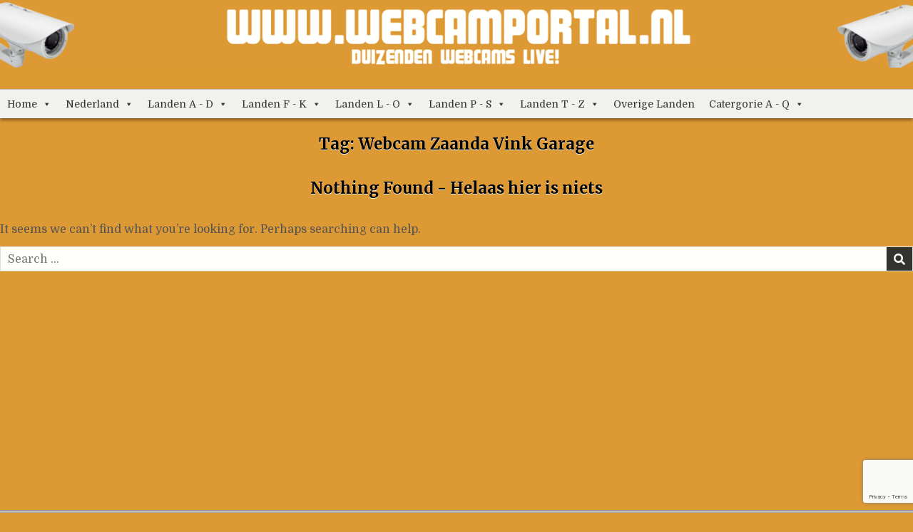

--- FILE ---
content_type: text/html; charset=utf-8
request_url: https://www.google.com/recaptcha/api2/anchor?ar=1&k=6LeIzG8aAAAAADvCaL6vUK4AEUtJqvNpAOyh_Az2&co=aHR0cHM6Ly93ZWJjYW1wb3J0YWwubmw6NDQz&hl=en&v=9TiwnJFHeuIw_s0wSd3fiKfN&size=invisible&anchor-ms=20000&execute-ms=30000&cb=8tbtc85tmc0e
body_size: 48397
content:
<!DOCTYPE HTML><html dir="ltr" lang="en"><head><meta http-equiv="Content-Type" content="text/html; charset=UTF-8">
<meta http-equiv="X-UA-Compatible" content="IE=edge">
<title>reCAPTCHA</title>
<style type="text/css">
/* cyrillic-ext */
@font-face {
  font-family: 'Roboto';
  font-style: normal;
  font-weight: 400;
  font-stretch: 100%;
  src: url(//fonts.gstatic.com/s/roboto/v48/KFO7CnqEu92Fr1ME7kSn66aGLdTylUAMa3GUBHMdazTgWw.woff2) format('woff2');
  unicode-range: U+0460-052F, U+1C80-1C8A, U+20B4, U+2DE0-2DFF, U+A640-A69F, U+FE2E-FE2F;
}
/* cyrillic */
@font-face {
  font-family: 'Roboto';
  font-style: normal;
  font-weight: 400;
  font-stretch: 100%;
  src: url(//fonts.gstatic.com/s/roboto/v48/KFO7CnqEu92Fr1ME7kSn66aGLdTylUAMa3iUBHMdazTgWw.woff2) format('woff2');
  unicode-range: U+0301, U+0400-045F, U+0490-0491, U+04B0-04B1, U+2116;
}
/* greek-ext */
@font-face {
  font-family: 'Roboto';
  font-style: normal;
  font-weight: 400;
  font-stretch: 100%;
  src: url(//fonts.gstatic.com/s/roboto/v48/KFO7CnqEu92Fr1ME7kSn66aGLdTylUAMa3CUBHMdazTgWw.woff2) format('woff2');
  unicode-range: U+1F00-1FFF;
}
/* greek */
@font-face {
  font-family: 'Roboto';
  font-style: normal;
  font-weight: 400;
  font-stretch: 100%;
  src: url(//fonts.gstatic.com/s/roboto/v48/KFO7CnqEu92Fr1ME7kSn66aGLdTylUAMa3-UBHMdazTgWw.woff2) format('woff2');
  unicode-range: U+0370-0377, U+037A-037F, U+0384-038A, U+038C, U+038E-03A1, U+03A3-03FF;
}
/* math */
@font-face {
  font-family: 'Roboto';
  font-style: normal;
  font-weight: 400;
  font-stretch: 100%;
  src: url(//fonts.gstatic.com/s/roboto/v48/KFO7CnqEu92Fr1ME7kSn66aGLdTylUAMawCUBHMdazTgWw.woff2) format('woff2');
  unicode-range: U+0302-0303, U+0305, U+0307-0308, U+0310, U+0312, U+0315, U+031A, U+0326-0327, U+032C, U+032F-0330, U+0332-0333, U+0338, U+033A, U+0346, U+034D, U+0391-03A1, U+03A3-03A9, U+03B1-03C9, U+03D1, U+03D5-03D6, U+03F0-03F1, U+03F4-03F5, U+2016-2017, U+2034-2038, U+203C, U+2040, U+2043, U+2047, U+2050, U+2057, U+205F, U+2070-2071, U+2074-208E, U+2090-209C, U+20D0-20DC, U+20E1, U+20E5-20EF, U+2100-2112, U+2114-2115, U+2117-2121, U+2123-214F, U+2190, U+2192, U+2194-21AE, U+21B0-21E5, U+21F1-21F2, U+21F4-2211, U+2213-2214, U+2216-22FF, U+2308-230B, U+2310, U+2319, U+231C-2321, U+2336-237A, U+237C, U+2395, U+239B-23B7, U+23D0, U+23DC-23E1, U+2474-2475, U+25AF, U+25B3, U+25B7, U+25BD, U+25C1, U+25CA, U+25CC, U+25FB, U+266D-266F, U+27C0-27FF, U+2900-2AFF, U+2B0E-2B11, U+2B30-2B4C, U+2BFE, U+3030, U+FF5B, U+FF5D, U+1D400-1D7FF, U+1EE00-1EEFF;
}
/* symbols */
@font-face {
  font-family: 'Roboto';
  font-style: normal;
  font-weight: 400;
  font-stretch: 100%;
  src: url(//fonts.gstatic.com/s/roboto/v48/KFO7CnqEu92Fr1ME7kSn66aGLdTylUAMaxKUBHMdazTgWw.woff2) format('woff2');
  unicode-range: U+0001-000C, U+000E-001F, U+007F-009F, U+20DD-20E0, U+20E2-20E4, U+2150-218F, U+2190, U+2192, U+2194-2199, U+21AF, U+21E6-21F0, U+21F3, U+2218-2219, U+2299, U+22C4-22C6, U+2300-243F, U+2440-244A, U+2460-24FF, U+25A0-27BF, U+2800-28FF, U+2921-2922, U+2981, U+29BF, U+29EB, U+2B00-2BFF, U+4DC0-4DFF, U+FFF9-FFFB, U+10140-1018E, U+10190-1019C, U+101A0, U+101D0-101FD, U+102E0-102FB, U+10E60-10E7E, U+1D2C0-1D2D3, U+1D2E0-1D37F, U+1F000-1F0FF, U+1F100-1F1AD, U+1F1E6-1F1FF, U+1F30D-1F30F, U+1F315, U+1F31C, U+1F31E, U+1F320-1F32C, U+1F336, U+1F378, U+1F37D, U+1F382, U+1F393-1F39F, U+1F3A7-1F3A8, U+1F3AC-1F3AF, U+1F3C2, U+1F3C4-1F3C6, U+1F3CA-1F3CE, U+1F3D4-1F3E0, U+1F3ED, U+1F3F1-1F3F3, U+1F3F5-1F3F7, U+1F408, U+1F415, U+1F41F, U+1F426, U+1F43F, U+1F441-1F442, U+1F444, U+1F446-1F449, U+1F44C-1F44E, U+1F453, U+1F46A, U+1F47D, U+1F4A3, U+1F4B0, U+1F4B3, U+1F4B9, U+1F4BB, U+1F4BF, U+1F4C8-1F4CB, U+1F4D6, U+1F4DA, U+1F4DF, U+1F4E3-1F4E6, U+1F4EA-1F4ED, U+1F4F7, U+1F4F9-1F4FB, U+1F4FD-1F4FE, U+1F503, U+1F507-1F50B, U+1F50D, U+1F512-1F513, U+1F53E-1F54A, U+1F54F-1F5FA, U+1F610, U+1F650-1F67F, U+1F687, U+1F68D, U+1F691, U+1F694, U+1F698, U+1F6AD, U+1F6B2, U+1F6B9-1F6BA, U+1F6BC, U+1F6C6-1F6CF, U+1F6D3-1F6D7, U+1F6E0-1F6EA, U+1F6F0-1F6F3, U+1F6F7-1F6FC, U+1F700-1F7FF, U+1F800-1F80B, U+1F810-1F847, U+1F850-1F859, U+1F860-1F887, U+1F890-1F8AD, U+1F8B0-1F8BB, U+1F8C0-1F8C1, U+1F900-1F90B, U+1F93B, U+1F946, U+1F984, U+1F996, U+1F9E9, U+1FA00-1FA6F, U+1FA70-1FA7C, U+1FA80-1FA89, U+1FA8F-1FAC6, U+1FACE-1FADC, U+1FADF-1FAE9, U+1FAF0-1FAF8, U+1FB00-1FBFF;
}
/* vietnamese */
@font-face {
  font-family: 'Roboto';
  font-style: normal;
  font-weight: 400;
  font-stretch: 100%;
  src: url(//fonts.gstatic.com/s/roboto/v48/KFO7CnqEu92Fr1ME7kSn66aGLdTylUAMa3OUBHMdazTgWw.woff2) format('woff2');
  unicode-range: U+0102-0103, U+0110-0111, U+0128-0129, U+0168-0169, U+01A0-01A1, U+01AF-01B0, U+0300-0301, U+0303-0304, U+0308-0309, U+0323, U+0329, U+1EA0-1EF9, U+20AB;
}
/* latin-ext */
@font-face {
  font-family: 'Roboto';
  font-style: normal;
  font-weight: 400;
  font-stretch: 100%;
  src: url(//fonts.gstatic.com/s/roboto/v48/KFO7CnqEu92Fr1ME7kSn66aGLdTylUAMa3KUBHMdazTgWw.woff2) format('woff2');
  unicode-range: U+0100-02BA, U+02BD-02C5, U+02C7-02CC, U+02CE-02D7, U+02DD-02FF, U+0304, U+0308, U+0329, U+1D00-1DBF, U+1E00-1E9F, U+1EF2-1EFF, U+2020, U+20A0-20AB, U+20AD-20C0, U+2113, U+2C60-2C7F, U+A720-A7FF;
}
/* latin */
@font-face {
  font-family: 'Roboto';
  font-style: normal;
  font-weight: 400;
  font-stretch: 100%;
  src: url(//fonts.gstatic.com/s/roboto/v48/KFO7CnqEu92Fr1ME7kSn66aGLdTylUAMa3yUBHMdazQ.woff2) format('woff2');
  unicode-range: U+0000-00FF, U+0131, U+0152-0153, U+02BB-02BC, U+02C6, U+02DA, U+02DC, U+0304, U+0308, U+0329, U+2000-206F, U+20AC, U+2122, U+2191, U+2193, U+2212, U+2215, U+FEFF, U+FFFD;
}
/* cyrillic-ext */
@font-face {
  font-family: 'Roboto';
  font-style: normal;
  font-weight: 500;
  font-stretch: 100%;
  src: url(//fonts.gstatic.com/s/roboto/v48/KFO7CnqEu92Fr1ME7kSn66aGLdTylUAMa3GUBHMdazTgWw.woff2) format('woff2');
  unicode-range: U+0460-052F, U+1C80-1C8A, U+20B4, U+2DE0-2DFF, U+A640-A69F, U+FE2E-FE2F;
}
/* cyrillic */
@font-face {
  font-family: 'Roboto';
  font-style: normal;
  font-weight: 500;
  font-stretch: 100%;
  src: url(//fonts.gstatic.com/s/roboto/v48/KFO7CnqEu92Fr1ME7kSn66aGLdTylUAMa3iUBHMdazTgWw.woff2) format('woff2');
  unicode-range: U+0301, U+0400-045F, U+0490-0491, U+04B0-04B1, U+2116;
}
/* greek-ext */
@font-face {
  font-family: 'Roboto';
  font-style: normal;
  font-weight: 500;
  font-stretch: 100%;
  src: url(//fonts.gstatic.com/s/roboto/v48/KFO7CnqEu92Fr1ME7kSn66aGLdTylUAMa3CUBHMdazTgWw.woff2) format('woff2');
  unicode-range: U+1F00-1FFF;
}
/* greek */
@font-face {
  font-family: 'Roboto';
  font-style: normal;
  font-weight: 500;
  font-stretch: 100%;
  src: url(//fonts.gstatic.com/s/roboto/v48/KFO7CnqEu92Fr1ME7kSn66aGLdTylUAMa3-UBHMdazTgWw.woff2) format('woff2');
  unicode-range: U+0370-0377, U+037A-037F, U+0384-038A, U+038C, U+038E-03A1, U+03A3-03FF;
}
/* math */
@font-face {
  font-family: 'Roboto';
  font-style: normal;
  font-weight: 500;
  font-stretch: 100%;
  src: url(//fonts.gstatic.com/s/roboto/v48/KFO7CnqEu92Fr1ME7kSn66aGLdTylUAMawCUBHMdazTgWw.woff2) format('woff2');
  unicode-range: U+0302-0303, U+0305, U+0307-0308, U+0310, U+0312, U+0315, U+031A, U+0326-0327, U+032C, U+032F-0330, U+0332-0333, U+0338, U+033A, U+0346, U+034D, U+0391-03A1, U+03A3-03A9, U+03B1-03C9, U+03D1, U+03D5-03D6, U+03F0-03F1, U+03F4-03F5, U+2016-2017, U+2034-2038, U+203C, U+2040, U+2043, U+2047, U+2050, U+2057, U+205F, U+2070-2071, U+2074-208E, U+2090-209C, U+20D0-20DC, U+20E1, U+20E5-20EF, U+2100-2112, U+2114-2115, U+2117-2121, U+2123-214F, U+2190, U+2192, U+2194-21AE, U+21B0-21E5, U+21F1-21F2, U+21F4-2211, U+2213-2214, U+2216-22FF, U+2308-230B, U+2310, U+2319, U+231C-2321, U+2336-237A, U+237C, U+2395, U+239B-23B7, U+23D0, U+23DC-23E1, U+2474-2475, U+25AF, U+25B3, U+25B7, U+25BD, U+25C1, U+25CA, U+25CC, U+25FB, U+266D-266F, U+27C0-27FF, U+2900-2AFF, U+2B0E-2B11, U+2B30-2B4C, U+2BFE, U+3030, U+FF5B, U+FF5D, U+1D400-1D7FF, U+1EE00-1EEFF;
}
/* symbols */
@font-face {
  font-family: 'Roboto';
  font-style: normal;
  font-weight: 500;
  font-stretch: 100%;
  src: url(//fonts.gstatic.com/s/roboto/v48/KFO7CnqEu92Fr1ME7kSn66aGLdTylUAMaxKUBHMdazTgWw.woff2) format('woff2');
  unicode-range: U+0001-000C, U+000E-001F, U+007F-009F, U+20DD-20E0, U+20E2-20E4, U+2150-218F, U+2190, U+2192, U+2194-2199, U+21AF, U+21E6-21F0, U+21F3, U+2218-2219, U+2299, U+22C4-22C6, U+2300-243F, U+2440-244A, U+2460-24FF, U+25A0-27BF, U+2800-28FF, U+2921-2922, U+2981, U+29BF, U+29EB, U+2B00-2BFF, U+4DC0-4DFF, U+FFF9-FFFB, U+10140-1018E, U+10190-1019C, U+101A0, U+101D0-101FD, U+102E0-102FB, U+10E60-10E7E, U+1D2C0-1D2D3, U+1D2E0-1D37F, U+1F000-1F0FF, U+1F100-1F1AD, U+1F1E6-1F1FF, U+1F30D-1F30F, U+1F315, U+1F31C, U+1F31E, U+1F320-1F32C, U+1F336, U+1F378, U+1F37D, U+1F382, U+1F393-1F39F, U+1F3A7-1F3A8, U+1F3AC-1F3AF, U+1F3C2, U+1F3C4-1F3C6, U+1F3CA-1F3CE, U+1F3D4-1F3E0, U+1F3ED, U+1F3F1-1F3F3, U+1F3F5-1F3F7, U+1F408, U+1F415, U+1F41F, U+1F426, U+1F43F, U+1F441-1F442, U+1F444, U+1F446-1F449, U+1F44C-1F44E, U+1F453, U+1F46A, U+1F47D, U+1F4A3, U+1F4B0, U+1F4B3, U+1F4B9, U+1F4BB, U+1F4BF, U+1F4C8-1F4CB, U+1F4D6, U+1F4DA, U+1F4DF, U+1F4E3-1F4E6, U+1F4EA-1F4ED, U+1F4F7, U+1F4F9-1F4FB, U+1F4FD-1F4FE, U+1F503, U+1F507-1F50B, U+1F50D, U+1F512-1F513, U+1F53E-1F54A, U+1F54F-1F5FA, U+1F610, U+1F650-1F67F, U+1F687, U+1F68D, U+1F691, U+1F694, U+1F698, U+1F6AD, U+1F6B2, U+1F6B9-1F6BA, U+1F6BC, U+1F6C6-1F6CF, U+1F6D3-1F6D7, U+1F6E0-1F6EA, U+1F6F0-1F6F3, U+1F6F7-1F6FC, U+1F700-1F7FF, U+1F800-1F80B, U+1F810-1F847, U+1F850-1F859, U+1F860-1F887, U+1F890-1F8AD, U+1F8B0-1F8BB, U+1F8C0-1F8C1, U+1F900-1F90B, U+1F93B, U+1F946, U+1F984, U+1F996, U+1F9E9, U+1FA00-1FA6F, U+1FA70-1FA7C, U+1FA80-1FA89, U+1FA8F-1FAC6, U+1FACE-1FADC, U+1FADF-1FAE9, U+1FAF0-1FAF8, U+1FB00-1FBFF;
}
/* vietnamese */
@font-face {
  font-family: 'Roboto';
  font-style: normal;
  font-weight: 500;
  font-stretch: 100%;
  src: url(//fonts.gstatic.com/s/roboto/v48/KFO7CnqEu92Fr1ME7kSn66aGLdTylUAMa3OUBHMdazTgWw.woff2) format('woff2');
  unicode-range: U+0102-0103, U+0110-0111, U+0128-0129, U+0168-0169, U+01A0-01A1, U+01AF-01B0, U+0300-0301, U+0303-0304, U+0308-0309, U+0323, U+0329, U+1EA0-1EF9, U+20AB;
}
/* latin-ext */
@font-face {
  font-family: 'Roboto';
  font-style: normal;
  font-weight: 500;
  font-stretch: 100%;
  src: url(//fonts.gstatic.com/s/roboto/v48/KFO7CnqEu92Fr1ME7kSn66aGLdTylUAMa3KUBHMdazTgWw.woff2) format('woff2');
  unicode-range: U+0100-02BA, U+02BD-02C5, U+02C7-02CC, U+02CE-02D7, U+02DD-02FF, U+0304, U+0308, U+0329, U+1D00-1DBF, U+1E00-1E9F, U+1EF2-1EFF, U+2020, U+20A0-20AB, U+20AD-20C0, U+2113, U+2C60-2C7F, U+A720-A7FF;
}
/* latin */
@font-face {
  font-family: 'Roboto';
  font-style: normal;
  font-weight: 500;
  font-stretch: 100%;
  src: url(//fonts.gstatic.com/s/roboto/v48/KFO7CnqEu92Fr1ME7kSn66aGLdTylUAMa3yUBHMdazQ.woff2) format('woff2');
  unicode-range: U+0000-00FF, U+0131, U+0152-0153, U+02BB-02BC, U+02C6, U+02DA, U+02DC, U+0304, U+0308, U+0329, U+2000-206F, U+20AC, U+2122, U+2191, U+2193, U+2212, U+2215, U+FEFF, U+FFFD;
}
/* cyrillic-ext */
@font-face {
  font-family: 'Roboto';
  font-style: normal;
  font-weight: 900;
  font-stretch: 100%;
  src: url(//fonts.gstatic.com/s/roboto/v48/KFO7CnqEu92Fr1ME7kSn66aGLdTylUAMa3GUBHMdazTgWw.woff2) format('woff2');
  unicode-range: U+0460-052F, U+1C80-1C8A, U+20B4, U+2DE0-2DFF, U+A640-A69F, U+FE2E-FE2F;
}
/* cyrillic */
@font-face {
  font-family: 'Roboto';
  font-style: normal;
  font-weight: 900;
  font-stretch: 100%;
  src: url(//fonts.gstatic.com/s/roboto/v48/KFO7CnqEu92Fr1ME7kSn66aGLdTylUAMa3iUBHMdazTgWw.woff2) format('woff2');
  unicode-range: U+0301, U+0400-045F, U+0490-0491, U+04B0-04B1, U+2116;
}
/* greek-ext */
@font-face {
  font-family: 'Roboto';
  font-style: normal;
  font-weight: 900;
  font-stretch: 100%;
  src: url(//fonts.gstatic.com/s/roboto/v48/KFO7CnqEu92Fr1ME7kSn66aGLdTylUAMa3CUBHMdazTgWw.woff2) format('woff2');
  unicode-range: U+1F00-1FFF;
}
/* greek */
@font-face {
  font-family: 'Roboto';
  font-style: normal;
  font-weight: 900;
  font-stretch: 100%;
  src: url(//fonts.gstatic.com/s/roboto/v48/KFO7CnqEu92Fr1ME7kSn66aGLdTylUAMa3-UBHMdazTgWw.woff2) format('woff2');
  unicode-range: U+0370-0377, U+037A-037F, U+0384-038A, U+038C, U+038E-03A1, U+03A3-03FF;
}
/* math */
@font-face {
  font-family: 'Roboto';
  font-style: normal;
  font-weight: 900;
  font-stretch: 100%;
  src: url(//fonts.gstatic.com/s/roboto/v48/KFO7CnqEu92Fr1ME7kSn66aGLdTylUAMawCUBHMdazTgWw.woff2) format('woff2');
  unicode-range: U+0302-0303, U+0305, U+0307-0308, U+0310, U+0312, U+0315, U+031A, U+0326-0327, U+032C, U+032F-0330, U+0332-0333, U+0338, U+033A, U+0346, U+034D, U+0391-03A1, U+03A3-03A9, U+03B1-03C9, U+03D1, U+03D5-03D6, U+03F0-03F1, U+03F4-03F5, U+2016-2017, U+2034-2038, U+203C, U+2040, U+2043, U+2047, U+2050, U+2057, U+205F, U+2070-2071, U+2074-208E, U+2090-209C, U+20D0-20DC, U+20E1, U+20E5-20EF, U+2100-2112, U+2114-2115, U+2117-2121, U+2123-214F, U+2190, U+2192, U+2194-21AE, U+21B0-21E5, U+21F1-21F2, U+21F4-2211, U+2213-2214, U+2216-22FF, U+2308-230B, U+2310, U+2319, U+231C-2321, U+2336-237A, U+237C, U+2395, U+239B-23B7, U+23D0, U+23DC-23E1, U+2474-2475, U+25AF, U+25B3, U+25B7, U+25BD, U+25C1, U+25CA, U+25CC, U+25FB, U+266D-266F, U+27C0-27FF, U+2900-2AFF, U+2B0E-2B11, U+2B30-2B4C, U+2BFE, U+3030, U+FF5B, U+FF5D, U+1D400-1D7FF, U+1EE00-1EEFF;
}
/* symbols */
@font-face {
  font-family: 'Roboto';
  font-style: normal;
  font-weight: 900;
  font-stretch: 100%;
  src: url(//fonts.gstatic.com/s/roboto/v48/KFO7CnqEu92Fr1ME7kSn66aGLdTylUAMaxKUBHMdazTgWw.woff2) format('woff2');
  unicode-range: U+0001-000C, U+000E-001F, U+007F-009F, U+20DD-20E0, U+20E2-20E4, U+2150-218F, U+2190, U+2192, U+2194-2199, U+21AF, U+21E6-21F0, U+21F3, U+2218-2219, U+2299, U+22C4-22C6, U+2300-243F, U+2440-244A, U+2460-24FF, U+25A0-27BF, U+2800-28FF, U+2921-2922, U+2981, U+29BF, U+29EB, U+2B00-2BFF, U+4DC0-4DFF, U+FFF9-FFFB, U+10140-1018E, U+10190-1019C, U+101A0, U+101D0-101FD, U+102E0-102FB, U+10E60-10E7E, U+1D2C0-1D2D3, U+1D2E0-1D37F, U+1F000-1F0FF, U+1F100-1F1AD, U+1F1E6-1F1FF, U+1F30D-1F30F, U+1F315, U+1F31C, U+1F31E, U+1F320-1F32C, U+1F336, U+1F378, U+1F37D, U+1F382, U+1F393-1F39F, U+1F3A7-1F3A8, U+1F3AC-1F3AF, U+1F3C2, U+1F3C4-1F3C6, U+1F3CA-1F3CE, U+1F3D4-1F3E0, U+1F3ED, U+1F3F1-1F3F3, U+1F3F5-1F3F7, U+1F408, U+1F415, U+1F41F, U+1F426, U+1F43F, U+1F441-1F442, U+1F444, U+1F446-1F449, U+1F44C-1F44E, U+1F453, U+1F46A, U+1F47D, U+1F4A3, U+1F4B0, U+1F4B3, U+1F4B9, U+1F4BB, U+1F4BF, U+1F4C8-1F4CB, U+1F4D6, U+1F4DA, U+1F4DF, U+1F4E3-1F4E6, U+1F4EA-1F4ED, U+1F4F7, U+1F4F9-1F4FB, U+1F4FD-1F4FE, U+1F503, U+1F507-1F50B, U+1F50D, U+1F512-1F513, U+1F53E-1F54A, U+1F54F-1F5FA, U+1F610, U+1F650-1F67F, U+1F687, U+1F68D, U+1F691, U+1F694, U+1F698, U+1F6AD, U+1F6B2, U+1F6B9-1F6BA, U+1F6BC, U+1F6C6-1F6CF, U+1F6D3-1F6D7, U+1F6E0-1F6EA, U+1F6F0-1F6F3, U+1F6F7-1F6FC, U+1F700-1F7FF, U+1F800-1F80B, U+1F810-1F847, U+1F850-1F859, U+1F860-1F887, U+1F890-1F8AD, U+1F8B0-1F8BB, U+1F8C0-1F8C1, U+1F900-1F90B, U+1F93B, U+1F946, U+1F984, U+1F996, U+1F9E9, U+1FA00-1FA6F, U+1FA70-1FA7C, U+1FA80-1FA89, U+1FA8F-1FAC6, U+1FACE-1FADC, U+1FADF-1FAE9, U+1FAF0-1FAF8, U+1FB00-1FBFF;
}
/* vietnamese */
@font-face {
  font-family: 'Roboto';
  font-style: normal;
  font-weight: 900;
  font-stretch: 100%;
  src: url(//fonts.gstatic.com/s/roboto/v48/KFO7CnqEu92Fr1ME7kSn66aGLdTylUAMa3OUBHMdazTgWw.woff2) format('woff2');
  unicode-range: U+0102-0103, U+0110-0111, U+0128-0129, U+0168-0169, U+01A0-01A1, U+01AF-01B0, U+0300-0301, U+0303-0304, U+0308-0309, U+0323, U+0329, U+1EA0-1EF9, U+20AB;
}
/* latin-ext */
@font-face {
  font-family: 'Roboto';
  font-style: normal;
  font-weight: 900;
  font-stretch: 100%;
  src: url(//fonts.gstatic.com/s/roboto/v48/KFO7CnqEu92Fr1ME7kSn66aGLdTylUAMa3KUBHMdazTgWw.woff2) format('woff2');
  unicode-range: U+0100-02BA, U+02BD-02C5, U+02C7-02CC, U+02CE-02D7, U+02DD-02FF, U+0304, U+0308, U+0329, U+1D00-1DBF, U+1E00-1E9F, U+1EF2-1EFF, U+2020, U+20A0-20AB, U+20AD-20C0, U+2113, U+2C60-2C7F, U+A720-A7FF;
}
/* latin */
@font-face {
  font-family: 'Roboto';
  font-style: normal;
  font-weight: 900;
  font-stretch: 100%;
  src: url(//fonts.gstatic.com/s/roboto/v48/KFO7CnqEu92Fr1ME7kSn66aGLdTylUAMa3yUBHMdazQ.woff2) format('woff2');
  unicode-range: U+0000-00FF, U+0131, U+0152-0153, U+02BB-02BC, U+02C6, U+02DA, U+02DC, U+0304, U+0308, U+0329, U+2000-206F, U+20AC, U+2122, U+2191, U+2193, U+2212, U+2215, U+FEFF, U+FFFD;
}

</style>
<link rel="stylesheet" type="text/css" href="https://www.gstatic.com/recaptcha/releases/9TiwnJFHeuIw_s0wSd3fiKfN/styles__ltr.css">
<script nonce="rT5_VwWRgWAScXGhyR4R5Q" type="text/javascript">window['__recaptcha_api'] = 'https://www.google.com/recaptcha/api2/';</script>
<script type="text/javascript" src="https://www.gstatic.com/recaptcha/releases/9TiwnJFHeuIw_s0wSd3fiKfN/recaptcha__en.js" nonce="rT5_VwWRgWAScXGhyR4R5Q">
      
    </script></head>
<body><div id="rc-anchor-alert" class="rc-anchor-alert"></div>
<input type="hidden" id="recaptcha-token" value="[base64]">
<script type="text/javascript" nonce="rT5_VwWRgWAScXGhyR4R5Q">
      recaptcha.anchor.Main.init("[\x22ainput\x22,[\x22bgdata\x22,\x22\x22,\[base64]/[base64]/bmV3IFpbdF0obVswXSk6Sz09Mj9uZXcgWlt0XShtWzBdLG1bMV0pOks9PTM/bmV3IFpbdF0obVswXSxtWzFdLG1bMl0pOks9PTQ/[base64]/[base64]/[base64]/[base64]/[base64]/[base64]/[base64]/[base64]/[base64]/[base64]/[base64]/[base64]/[base64]/[base64]\\u003d\\u003d\x22,\[base64]\\u003d\x22,\[base64]/CixRcL8KgecO/PhHDkEvCrsOAwpvDicKlwr7DncO2GH5/wo5nRBJuWsOpcCbChcO1WcKUUsKLw4XCqnLDiTYywoZ0w714wrzDuW9SDsOewpnDsUtIw4VjAMK6wrrCnsOgw6ZvKsKmNDhuwrvDqcKgZ8K/fMK7O8Kywo0Sw4rDi3Ypw6RoAD8gw5fDu8O6wobChmZqb8OEw6LDl8KtfsOBI8OORzQAw75Vw5bCsMKSw5bCkMO9PcOowpN5wo4QS8OFwqDClVlhWMOAEMOUwpN+BX7DgE3DqWrDnVDDoMKfw45gw6fDlsO8w61bMSfCvyrDnSFzw5oNYXvCnmfCl8Klw4B2LEYhw6/Cs8K3w4nCkMKqDiklw5QVwo97ASFYb8KsSBbDv8Orw6/Ct8KzwrbDksOVwpDCkSvCnsOgPjLCrQU9Bkd4wovDlcOUB8KWGMKhF1vDsMKCw6EfWMKuL19rWcK+dcKnQCTCl3DDjsOkwpvDncO9YMOawp7DvMKQw6DDh0I8w5Ydw7YaLW44TBRZwrXDtlTCgHLCpzbDvD/Do13DrCXDvMOQw4IPD1jCgWJBBsOmwpciwpzDqcK/wrMVw7sbHcOoIcKCwoZXGsKQwoDCucKpw6Nrw7Vqw7k0wphRFMOWwpxUHxPCh0c9w7HDuhzCisO7wrEqGGjCsiZOwoFewqMfHsO1cMOswqIPw4Zew4BEwp5CdEzDtCbCthvDvFVEw5/[base64]/Dp1XCpWrClcOrbydubAsDw7vDjGl6IcK+wqREwrY9wqvDjk/[base64]/[base64]/[base64]/DvMKrw4wXKsOrU8O1DMKpw6thw6LDiXTCq0HCsHXDmBbDixPDvsKnwq1qwqbCnMODwqEWwolIwqY5wp8Lw7rCkMOTcwnCvDfCnCfCisO1ecOjc8K+CsOANsO1AMKDaRl+QCzCrMKjF8OWwqoPNywlJsOtw6JgB8OwJ8O4M8K9w5HDrMONwpFqS8OTCALCiz3Dvx7CtD/[base64]/DiWLCmsKOw5fDiXPCu8OCwr3ChSPCtMO8YcKAHTjCizrDnlHDgsOcCnFhwq3Dm8Ofw4RiTCNuwoPDkXnDtsK6VxHCksOjw4bCo8K0wrvCpMKlwp0rwonCiW3Cow7CsnPDosKmGzTDgsKPFcOYdsOSLVV1w6DCm2vDji0kw6bCtMOUwrB9FMKoDgB/JsKyw7MNwpXCs8O/J8KkIT9qwqfDmEPDvngnAgHDvsO+wo9/[base64]/CnSPCssOiw7fCuSTDpBhDw7d6YhAhJ3ZTXcKSwoTDkRfCoxvDusOhw6grwqJ7wrsoXsKPScOFw45nAx8TT1HDoE0qYMOJwopawrHCt8OsZcKpwoLCv8Ohwp7CnMKxAsKGwq5MdMOjwpnCgsOAw6/DtcKjw586EcKMXsKOw5XDl8Kzw7xEwrrDssOeaDcaPTZZw4RxYDg9w54Fw7soFHDDmMKDwqNtwoN9ST/CgMOwdwDCqzAvwp7Cp8KdVwHDoCoOwojDp8KFw73Dj8OIwr81wpkXMkgWNMO4w57CuR/DlUATVnbDl8K3TcOUwp7CjMKdw6LChMOaw4PCsTgEwopQEsKkF8OVw5nCn0MEwqIjf8KpKMOKw7LDu8OXwoJWZ8KJwopKDsKjdxIAw4LCssO/wqHDlhcRZX5GZsKYworDhyh8w7BED8K3wo8zRMK/w6vDrkZXwoccwqRiwoA5wrLDsE/[base64]/wovDicOSw6MYwpZdw5DCkGfCiwZ3CcKRwozCi8KYcw1ZTMOtwrtTwqTCp2XCj8OjE15Nw4kUwo9OdcKHQgwaW8OOcMOPwqDCviMww65DwoXDgDk8woofwr7DhMKVeMOSw4DDiA4/w5tHMiN5wrHDp8K5wrzDj8KcW2bDo2TCj8KHVwEvOnjDicKHfsOXUBJKCwQyNUvDuMOIRlgPEXdlwojDoz7DiMOXw5Jfw4rCvlsmwpUzwpdUe3zDtMOtI8OEwqXCvsKgXMOld8OEBglOEwZJLWN7wp7CuznCkWEhHjHDucK/ER7DqcKbTDbCjw0AY8KQDCXDjcKVwoLDk0kOZcK2YMOywqU7wqLCrMOkQgIkw7zCk8OcwqkhRDbCk8Kyw7odw4/DhMO5HMOLFxRrwr/Ct8Oww554wrzCg13Chk8ZTMO1wo8/[base64]/Q3fCt8KZwqIvPhzDhsOvEcKRw4x5wr/DmwvCnT/DkhkVw5EcwqHDssOYw4kQMlnDm8Obwq7DqC4ow5TDh8K7XsK2w4TDg0/DqcOIwp7DsMKjw6bDncO2wo3DpW/DisO/w79mShZvwp7DpMKXw6jDkVZkYDnDuGBGTsOicsO4w6rCjcKdwq9+wo13J8OBXgbCjSLDilrCtMKNPcOwwqVgKcOCUcOhwqPCqcOSGcOKG8KNw7bCuxpsAMKyTTnCml/[base64]/Ck0fDqVvCn054wppTQhU2DMK9XsKOHTV/DiFeEMOLwo3DlR3DosOiw6LDsFzCjcKawplrAVLDpsKcC8KuVEp/w5lawq/[base64]/w4s6w6tuKsOTw6BXcMKEwo1Ww7E1VcOtw7E0w7HDnnsCwrDDn8KsLkbClWE4FR7CtcOGWMO7w7HCncOGwr8RIlfDlMObw4XDk8KMJsK0I3TCtGsPw49Mw5XCr8K7wp/CpsKufcKaw6U1wpwhwozCrMOwSlxJZFJZwpRewrsawqPCicK+w4vDkyrDvG3Do8K7Ii3CscKuacOldcOHQMKSNAPDsMKdwpV7w4bDmnY2HnjCg8KUw7sFa8KxVlrCkyTDoVUywr9aER5vwq4kesODFGHCqy3CpsOOw4xYwrgWw7rChXfDlcKIwpklwqZ0woxywrpwbn/[base64]/[base64]/[base64]/DuMK3wrZ7w7bCoMOzwpLDvX4awqgnw73DsQrCo3LCiHLCqWLCgcOKw5XDgMO1Z19Ew7ULwoXDjWjDl8KEw6PDsAtdfgLDosOLGy8hHMOffEAWw5vDrWDDiMOaSF/Cm8K/IMKMwozDicODwpbDo8OjwrPCkg4fwq0DJsO1w5UHw60mwprCoD3Ck8KDXjHDtcO/U2vCnMOoSSIjCMKSYsOww5LCnMOBwqjCh35JPw/DqMKhwrxGwrDDlkLCnMKNw6XDvMK3woMSw6PCpMKyRyDDiyhyDDPDhjZGw4hxZ1LDsR/[base64]/ColTDq2xOAsKCw6TCv8OLwqLDqcKQQMOZwrvDl049JBbDgz/DmzFiL8KjwoHDvwXDuVgNS8OjwrUlw6BwGCrDswkvUcODwprCicOuwpxfU8KhWsO6wq0qw5p9wo3DlsKowqsvenzCvsKgw48uwp4tNsOjWcKJw5/DvxQqbsOEIsO2w7PDhMO8RSFzw5TDnAPDvHfCkDNnBmMBCxTDp8O4HiwnwoXCqU/Cq1zCt8O8wqrDicKyVR/[base64]/[base64]/DhzvCoW7CpHHDn3rDtDTCocOBwrhGesOjWHxtB8OfVsKQPhxeYCbCkSrDjsO0w6DCtjB2wqE0DVgRw40awp5lwqLCjnLCpApcw4ENUDLDgcKXw5rChMOBNkloOcKVHn83wodwScKfcsObRcKLwqlRw63Dl8Kkw7VTw752SsKRw6XCtH3DpR1mw6HCjcODF8K3wrlCJH/[base64]/UB4Vw5t0a8KSwrgFQMK2wp0Tw4XDpUIpHcKqF1Z2HMOOSE7CiCDCicOhNRXDhgF5wroLY286w6PDlFLCuk5NTGwOw7/CjD1awqknwoRew7VmOsKZw6PDrVrDg8O8w5nDs8OLw45MLMO7w6YywroAwpwaOcOwe8Otw6jDhcKVw6TCmGDCi8OSw6bDisOgw4p3fjc3wrbCgkrDjcKJZ3l2b8KtTg5Rw7/DhcO4w7rDgTdHw4Idw59uwpDDm8KjABE8w5zDkMORfMOcw49GOS7Cu8OkFy8GwrJZTcKqwpvDpzfCl0fCucKdBFHDjMO/w6rCvsOeaWLCncOow5QAemzChcK4woh+wp7CjElRZVXDvirCtsO0XyTCgcOZNXV7YcO9LcKaeMOkwo8Gwq/DhXJGfcK7DsOyB8K2PsOkWBjCnEvCpXjDjMKOOsKJGcKcw5JaWcK6XsOcwq8qwqI9AlQKa8OOdjPCksKtwrvDqsKLwrrCucOlIMOcbcOKQ8OAOMONwr4Ewp/CmhvDrmloeGrCr8KJaWDDpjYkU2PDiWkCwosSE8K6fk3DpwxAwrw6w7LCuxHCvMO6w7Zjw4cWw54FYTPDscOKwrN+WEMDw4DCrizDuMOYIMOxecO4wpzCi0xXGg5Caw7CjlTDuhfDrFXDngw0bSo3bsODJyHCin/Cq2/DusORw7vDgcO7AsKJwpU6HMOqHcO1wp3CmmbCow5rJ8KGwrcwBX5oYHkSJ8Kca0LDksOlw7MRw6FRwr1hJh7DizjDk8O4w5PCq2tOw4zClHlaw4DDkTjDlg8nAWPDkMKWw4nCrMK3wrtYw5/[base64]/DncOJw6DCg8OqAHtfw4FFPsOOw7nDqgbDjsOqw4wFw5t/A8OwUsK9NX3CusOWw4PDvk9rcCUkw6M9UcKzwqLCuMOTUlJTw7dmGcOEW23Dm8K5w54yFsOlUwbCkMK0M8OHD3F7EsKRGxREMQk+w5fDicOGF8KIwotCWVvCr0HCncOkFggHw55kKMOfdh3CrcKqCilZw6PCgsKGGhwtPcKPwpwLEi98WsKOO27Duk3DghEhUErDmXp/[base64]/FcO7E8OUw6nCvDJjAwTCnCPCo3PDvMKne8OzDBQkw5pxGVHCscOcCMKew7J0woIrw65ewpbDkcKWw5TDlHsSK1fDgsOpw6LDh8KNwqHCrgR4wp4Gw4fCqiXCmMOlL8OiwpbDq8OQA8OdcSJuOcOZwrLCjQXDiMOeG8K8w5d6wpgmwrPDmMO2w7/[base64]/w78AVMOxwqNlQsKTwpNRwpcWBMKmK8Kzw7rDtMKrwrsILFPDpUTCiUV+QHoRw4EMwobCj8Kiw78/ScOIw4/CriXCoTHDrnnCo8K0w4VOw6DDh8OdQcKfasKNwqAWw7kYMRXDrMO/wqzCicKRE2PDqcK6wq/[base64]/w5PClETChn1XwqTDjcONw4Bzw6xZD8KeQ8K0w4vClQ3DhXrDrHvDj8KadcOdTsKjFsKGMcOuw5N4wpPChcKvw67Cr8Oww5/DrcOfaiwxw6pXU8OzJhnDvcKxbXvDkE4YasKSO8KSLcKnw6krw6AIwplWwr43RwBfUGjCslcywrXDncKIRDPDi1vDhMO1wpJEwqfChU7Dn8KETsOFEhBUC8OPcsO2KnvDh3TDmFlKfcKlw6PDl8KJwp/DiyTDnsOAw7rCuW3CjARPw54pw5k9wrhmw5LDrMK+w67Dt8KSwo4EajMpJ1jCtMO3wrYhTcKMaE8Ww6U3w5fDhMKrwqomw70Hwq7CmMOBwoHCpMKOw5t4L3fDi2DCjjEOw4o9w55qw6fDrGYOw65eZ8KtDsOYwoDDrld2RsK7Y8OJwrp/wplOw7JJwrvDlU07woVXHAJaEcKzbMO9woPDiXRNXsO+KTROCk8OTDUbwr3CvcKpwq8NwrRxcCBOZsKrw7Vjw74DwoXDpj50w63Cj0FDwqfCohoYKSpnXSp6Ozpiwq9oT8OsSsKJDE3DgF/CjMOXw4ISchvDomhdwq/CjMKPwpDDm8KMw7/Dh8KOw60Ewq7DugbDmcKMF8Onwq82wotHwrpTXcO8ZXnCpjcrw5LDssOEW0HDuCsZwrgnIMOVw5PDnlPCg8KKQS7DhMKAAE7DosOsYRPCg2DCujwIM8ORw7oww67CkyjCg8Kmw7/DmMKKV8Orwo1EwrnDvsOywrRQw5XCqMKNTcKbw6o+BcK/TiZnwqDDhcKNwr1wC3/Du2jCkQAgaj9uw4fCoMOywqLCncOvTsOQw53CiWtjJ8O6woRnwoPChcKyPRDCo8KCwqrChC0kw6rCh0t6wqQ7OsK/wrgjAMOaVcKUKcKNPcOKw4TDkwrCssOyDVMTMkfDv8OCTMKqF3skRTMPw41iwpVWd8OPw6Nja1FTF8OOXcO4w7HDuw3CusOIwr7DsSPDtSjCtMKdMcKtwplFA8KoZ8KYUQPDhcOiwpbDill7wp7DkMKfBTzDt8KzwrnCnhDDrsKxZW86w7tGOsORwr4fw4/DmhbCnygAVcOKwqgHbMKOT0jCoDBuw7XCicOjLcKrwofCh0/CrcO5S2nDgyvDtMKkCMKbZMK6wpzDqcO6fMOawpPCjMOyw5rCjADCssOsMxYMRHLDthVKwp5aw6Q5w6/[base64]/Cm1nCq8KFw4Bdw6bDo8O/wrxZCcOFwqxgw7nDuMOseU/[base64]/DhcKDMMKqwqbClAIOw4zDq8K3fxh9wrYvccKOw7BWw5zDlATDvWvDr1fDgQgZw5ReBzXCoWnDn8KWw5BLURzDm8K9ZDY+wqbDlcKpw57DsDNsYcOZwrJRwqZAGMOucsKIXMKZw4ROMsOqDsOxVMO+wp/CosKpby1SahJ7AD9awoA7w6zDsMKoOMKHdRLCm8KMR3VjUMOlI8KPw5TCisK2QCZQw5nDoSfDqWXCjMOgwqbDh0Z1w4UDdiPCk1nCmsK8wpp4czU+JUDDnEnCuljCjsOBVMOwwonCoTJ/[base64]/DisKbCSdhYjVmBGTCqz5adEhRw7zCg8KefMOOBwgyw4/Dh3TDvFTCpMOhwrfCihI3c8OXwrUPZcKYQBXCplfCrcKBwoNcwovDt2vCisOzQ1EjwqPDgcOqR8OzG8O8wrLDsE7Cq0AWSE7CjcOtwrvDm8KKEG/Dm8OHwp/[base64]/CmnzDjyIzw5RlNsO9wrVYw47CtXtjw5nDisKbw6x0CcKOwovCs03DocKFw5ZpHyYlw6HCkcO4wpPDqjlteV4QKUHCgsKawo/ClsOewrNVwq0rw6XClsOpw5xJdW/CkmLDnkwVUknDkcK3O8KAN3xtw7XDpk5hTyrCp8OjwpcEX8KqcjQlYBoRw6xKwrbCicOww6nDgj4Bw6LCusOsw7fDqW5yZHJBwo/DtjJqwo4+TMKxZ8OzAkpvw4PCmsKebRlxfAnCq8OcAyjCvMOeXx9DVyMuw7F3K1nDq8KEMcOIwoMkwq3CgsK/[base64]/[base64]/DjFo9DmsgAMKPV8OGKQHDjGXDpSgLGkYCw5DCsyUcNcKIH8OjTx7Dilx/FsKPwqkERMO4wqdWX8KywozCq04OGHNPHi8HPcOfw4/Cu8KVG8KCwpNDwpzCpH7CpnV2wpXCoSfDjMKYwqpAw7DDukLDqxBLw7Ytw5rDtSQ2wpITw73Ci07CvCpTClZYUAN0wo/CkMO2McKoeg05ZcOiwonCj8OGw7fDrsOswo0qEyzDjDonw4UIQ8Oawq7DgkjDpsOjw6kWw4TDkcKqZBnCuMKqw6nDh1YnEjXCkcOhwrlxFVpBZsO8w6TClcOrPHowwpfCk8OWw6DCkMKJwqY/[base64]/Nmskwr8nbsOxw7pMw63DlFoiw7fDgMOEIAfDiATDvz9/[base64]/DqEQsw6R4OScGcyVIw7Nkw73Ctz/DhCfCi3V6w7wywpUIw6JOScKQLFjClkjDvsKawqtjEWF3wqfCsxYrRMOkbMOgBMORJVwCH8K2ARtJwr81woNBVsKUwpPDkMKHA8ORw7PDuiBab0vDm1jDu8K4cG3DhcOaHCljI8OhwoEnZ1/DlEbDpDPDr8KjUWbCtsOwwo8dICMFJnjDsyLCvcOfAm5Pw4hcfXXCuMK3wpVVw50WIsOYw50tw4/CgcOGw69NAAFECEnDtsK9TjbClsKGwqjCl8KFw7NAEsO0aVpkXCPDlcObwpV5HFfCnsKEw5dYZkU9wplvTRnDogPCrBQGw5zDoTDCuMOWJ8OHw4gVw7gkYBI9WAN/w6PDkBNvw6vDpQnCtwlAYxfCrMO0K2rCisOpYMOfwo0Zwo3CpUw+wrwyw7EFw4zDs8OWKFLCkcKKwqrDnC7DncOUw7XDuMKrQ8KUw4HDgRIMHsOUw7x8Hl0vworDszvDtzAmCU7CkzrCslF7L8OGCkE/wpMQw7N/[base64]/[base64]/LcKULMOWwofCqMOpGcKJwoLDqsKQVsKOO8OJTixdw6wlbSdDe8OnCWFbICrCtMK/w6Yud3l1JcOzw4nCgTQjPztBG8Kaw6LChsO0wofDlsKtBMOaw7fDnsK/RXjChMOXwr7Cm8K0wohTTMOHwrzCrm7DpHnCuMOyw73DuV/CuXAUJW4Uw6M0JMOsKMKsw55Iw7gZwpzDuMO+w4oDw4HDk2YFw5gZbMKFODjDtgkHw5V+woIoeQXDnVcwwr4JM8OXw5ApPMOnwo03w6FbTMKKdWA6BMOCAcKERhtyw6pSOkjDhcO9I8KJw4nClhzDolPCh8Onw67Dpl9/cMOXw43Ct8OWUMOLwqwiwrjDtsOZQsKNR8OSwrLChMOfZW4xw717PsKFKMKtw6/[base64]/wrB2aR0cFyZewqfDpADDvGnCocOtwponw6HCuzvDhMOtZ1DDl2Rbwp7CjjVnYRjClRxGw7XCpkY/wofCsMKgw6DDlTrCjBLCr3tZVzo3w6bCpSAWwq3CnsO9wozCqF8kwrocFgrCvgxDwqHDksOJLzLCisOXYxXCsiDCmcOew4HCk8KOwoTDvsOAcU7CiMKxPTEiEcKbwrHChzkSRVY7Y8KJD8KWR1PCrHzClsO/eDnCmsKTP8OWesKJwqBEDsO8esOtPSJoO8KAwq1sYlTDvMOwfsODDMOccTfCg8KLw6vCrMOcF2LDqiNuw74pw7DCgMKFw6hRwoR/w4nCksK1wrQow6p9w7wFw7DCjcKdwqjDgSrCq8O1PXnDij7CvjzDjifCicOcPMO0H8OAw6zCuMKBawXCl8K7w7g7fTzCuMKiYsOUGcOzbcKvd3DCrVXDvh/Do3IJIG1GZ0I6wq1bw7vDnVXDsMKlX0UQFxnDicKqw548w7dYbzTDu8O7wqfDusKFw4PCozfCv8KPw4sEw6fDvcKSw581LTzClMOXScODBcO+VMKjM8OpKMOcXy1nTyLCnW/CvMOnF2rCi8Knwq7ChMOKw7nCvj3CvyQdw7/DhlMxexbDkn0mw4vCm2zCkTwUeUzDql91WsK2w4tkLgvCjsKjNMKjwpjDlsO6w6/Cs8OHwoAywo9HwrHClT8sP2MCLMK3wr1Ow5NMwrECw7PCgsOcEsOZFcOkX3Rgcl4fwpB4HcKuSMOkY8Ofw7xvw7Nzw7vCkB4ISMOEw7HCm8O+wqYEwqbCm0/[base64]/HsOTworDnlrCvMK4LsO4BsOYw7k+KxcOwoozwrbDsMOuwrUNwrdWcjlfPhbCqcOyZMKtw4HDqsKQw5EKw79WVMKVAknCisKfw5jCpcOuwqEfDMKwchvCt8KJwrPDiXgjP8KzCgDDrWTCt8OQK2Qiw7ZqFcKxwrHCon5rI1tHwrTCtCnDv8KJw7HCuRnCk8Opdy/DjFhtw7VWw5DCmlLDpMO7wozCmcOWQlE6AcOAXGkWw6rDlcO5eQUWw6QLwpzCusKAIXYuB8KMwpUkO8KpEgwDw6XDs8OjwrBjHsOjTsKTwow4w70ZWsOjwpgUw5/Dg8KhAxPCnsO4w5w9wqVJw7LCjcKAAlBDHcOzA8KEKHbCoSnDssKlwowiwoJ6woDCr3Y8ZC7CqMO3w7jDtMO6wrjCtAppR18Qw7V0w7fCpX4rPVzCgmbDm8O+w5fDki7CssODJUfCmMKNaxTDl8O5w6cbUsOnw63CkG/CoMO/FMKsTMORw5/DqWfCk8KqbsOpw7zDsCdVw5dYTMKFw4jDr34tw4EgwpzComzDlg4ywpvCsEnDlyIcMMK3ZzbCu1kkIMKfSygjJMKoS8KYEzPDkhzDt8OXGh9cw4cHwqYBGMOhw7LCiMK5FSPCrMOMwrcxwqoMw50kHyXDtsO/wo4lwqrCtH/CpjPDoMOrFsKOdA5qdzNVw4jDnRwyw4LDsMKBwrXDqDtrGHfCucORKcKjwpRnQU4pT8K4NMO2RAVAUGrDk8OAcFJcwrZFwpcGM8KPw7TDlsK6EsKyw6I1RsOiwozDsmDDljJ4PF5wGsOzw7k7w7Nxa30jw7jDvw3Dj8KlcMKFdi7Cs8K/w5IOwpUnecOWNk/Di0fCkcOnwo9PQsKseHlUw7LCrcOww4Mdw77DtMKtesOAEQlzwq52PF12w40vwrbCuy3DqQHCpcOGwo/DusKSWwjDosK5D2kOw4fDuR0vwoFic3J6w5nDrcO5w4HDu8KCUcKSwpjChsO/[base64]/[base64]/YHYtw4tBbMKBFhrCtcOJw61LwqTDpsOKZcKgwqzCjE/CrERuwozDusO2w4LDoErDtcOEwp/[base64]/dMKhw4dXw7pRwpoAwq5iwplaw4LCrW1DKsKUKcOMQg/DhWPCgCR+cRwSw5hjwotKwpN+w4xZwpXCjMObdMOkwoXCv08Pw78Swq/DgxMqwqoZw7DCmcOPQA3CkyJnAcOxwrY5w78yw6vCg1nDn8KNwqY3CAQkwoMHw5glwoZoVSc2wqXDnsKpKcOmw5rDq1UhwrcYdBRqwpXDjsODw5YRw6TDkzpUw73DshEjScKUa8KJw7nDjTAfwo7DrWtIXwXCpD4Gw50Vw7LDsTBgwrUTNw/CjMKrw5jCnnHDtMOtwp8qdMKdSMKZajslwq3Duw/CtcKwXxhCfRZufH/[base64]/CphcZdSDCmsORw43Cu8O9wqwWwrXChAthwobCvsOkPMKhwpw1wpbDmiHDgcOzNiV8GMKIwrhIS2gGw68CNUoBEMO6IsOLw7TDtcOQJ0sWPDEJBMKRw75BwrJiBTTCny0cw4bDt0tUw50aw6LCtn8feELCh8OFwp5HF8O2wpbDv13DpsOAwoXDgMOTRsOYw6/CjGQcw6RZUMKVw47DgsORPiQCw4PDilPDhMO1HznCj8O+wq3Dj8Kdwq/DmwjDlMKpw4/[base64]/P8O/[base64]/wpLCicOQBnvDsUFWwrNgwow3wpvDjBMiai7Dn8Ovw50rwobDk8KXw5pvaVhNwqTDmcOLw4jDt8OBwoBMY8KBw5LCrMKrScORdMOzNRxAA8Osw6XCpjwqwoLDlEk1w51kw4/DgDlPXcKMBcKSccOaZcONw7sCCcOdDDDDv8O3a8KAw5YcU0jDlsK8w73DsSbDrVRUdHZXOHArwpfDukHDrCbDp8O8LTTDgwfDsn/DnBDCg8KMwoYOw4dFfUUFwonCoHoYw7/DgcOhwqrDiloqw6DDt18uUnpew6FqTMKVwrPCtUjDp1vDm8K/w5ABwoBmdsOUw6fDsgxsw6MdDksYwp9mIg8ga1JzwoVKcsKHOMKrLFkoZsKURjPCgnnCqQvDusKewrPCicKLw7t5wrwSY8OuXcOcMS0rwrgOwqRrBQDDrMOpDkV/w5bDuWHCqg7CoUbCsTDDl8OWw5hiwo0Iw6FJQkjCqzbDhx3Cp8ONaHxEfcOaezoMQETCokYwAHTDlVpqK8OLwqkvLysRbxDDssKUHVIhwoTDgFXDgsK2w6s7MEXDt8OSEVfDsxcYdMKmETESw4DCi3HDvMK5w5xkwr4dOcK4Vn/CsMOsw5tuXwLDiMKJahDCm8K5cMOSwrrCjj82wonCm2ZPw5osC8KxaUDCnX3DnhXCtcKECcORwrYFD8OELMOnAsOzAcK5alrCkSpZVMKBYsKDVA8xwovDqMO4wqI7A8OqenHDusOIw7/CiF82L8OXwqpew5Ipw6LCslYzEcK2w7J9EMO/wrMGVk9Ewq/[base64]/w7BFFnTDt3PDmV/DsQHDj0gYwqssw6DDkBrDjgIqwrA2w7XCpA/Do8Obe1jCnnXCssOYwrbDnMKzDSHDqMKLw60FwrrDnsKjw4vDjhhIKxETw5ZQw48ICBHCpDcIw4zCjcOtChIlAsKfw6LCgH4wwpxSd8Ouwok4binCq0/DtsKTFcKufRMDNsKHw70bw4DCtFtiGmAFGyNgwrPDvmw4w4Y4wrFEIRnDkcObwp/CsBkhecO0N8KtwrMqEU5fwpY9LcKGP8KRfnVpHSfDtcKPwoXCp8KcYMK+w4/DkXRnwrHCvsOIWsK7w4xKwqXDmkUQwoXCosOsdcOjEsKJwoLCs8KBH8O0wo1Dw7zDicKCbjgBwr/[base64]/CqkvDjVBQwpxYw6vCmcKewqxaTsOPAsONwrjDo8O1S8O0wrXDn2vCgVDDvBrCo1Fbw6dxQcKQw4t/[base64]/ClnM4NMKTelpewpnCp3fCugo7w5srwrtqJm7DpcK/LgwNGjpFw6fCuRNqwrPDmcK5Q3jChMKPw7TDmEbDi3zDj8KFwrvCmcONw4QYdcOLwofCikPCtmDCq3/Ctx9hwpNww53DjBTDqj05BMOdXMKzwrwUw4dsEibCmxZgwpoMAcKjAgpHw6UhwrRVwpZBw63DgcOywpvCt8KNwqY7w4hyw4rCkMO3fCDCkMO3LcOnwqthYMKucSEXw5Baw67CicKGNyJKwq8nw7nDnkxWw5QNA2l/I8KHCivDgMO5wqzDjFnCmFsUY35CHcOCTcO0wpnCuiZ+QBnCssO7P8OEcmVTJitvw7/CuGoRLV9bw4bDi8OnwoQJwqLDkCdDYy9Sw6rDp29FwrTDrsOhwo9aw6s1c3XCsMO+LMOTwr8OJsOow6lTaiPDjsONfsOFacKyfB3ChV3DnSHDgWvCq8KEKcK8I8OsUF7DoGDDrTPDicOMwr/Dt8KFw5gwfcO8w7xlHRzDonnCu3jCgHjDrwwSXUPDlcKIw63DpcKXwpPCuz91blTCql4lXsK9w77CjMKywozCuFnDoBUDT1kLLHh2XErDm3PCmcKcwoXCtcKnFcKIwo/DosOGJ2jDnnTDrEnDv8OWYMOjwpXDocO4w4zCpsK5HxUJwqRawrnDmE9lwpvCi8OSw4EWw41Ow5nCisOfYjrDuXPCosKFwoVxwrIPTcOewobDjF/[base64]/LhjCs1R2fcOtfklgR8KjwpvDmD7Cggwvw7pXwqnDg8KCwrgEZcKlw4paw7F+KTosw6tNOHA3w7zDtCnDucOkFsOVP8OABksRZxZ3wqHCg8OxwpxAW8O6wooRw58Ww7XDpsOYSwxBGAPCmcO/w5/Cp3rDhsOoUsKLLMOMcQzCjsKGPMOpHsOcGh3Dm059bE3CrsOHacK4w6fDnMO8CMOEw4QSw440wrjDqyBMekXDiVHCswRnOcOWUsKTaMO+MMOtLsKBwpMAw4jDlCjCg8ORRsO4wrPCs3HClsO/w5IPX3EOw4Apw5rClwXCpRbDliQvdsODAMOlw6FfA8KSwq9IY3PDkTxAwqbDqDjDsGVMSwvDo8OkHsOiY8O+w5UAw7oiaMOcEkdbwobDgMONw6PCscOYNmg9IMOeRMKVw6rDt8OuK8OpG8KqwphgFsOxbMKXdMKIMMOoasK9wp3DtDIzwqI7VcKKaWsgOMKawqrDoy/Cmgg+w5vCoXbDgcK9w7fDqgnCmcOPwo7DjMKHYMO7PzLCp8OuC8KcBCRncUFUSCjCvWNFw7rCkVHDjHHCnsKrK8OCbEYsA3zClcKuw6M4GQzDnsOhwrHDrMKJw4M9GMOuwpxuY8O/[base64]/Zh4aw7dia3hjw4Muw5cASsOfw7hBRMO7wo3CuUJ9dcKdwqPCi8ORUsOxZMO6amDDhMKiwrAnw71YwqYgbsOrw5Q8w7/CrsKSGMKFdULCssKcwrnDqcK8XcO+KcOZw5QVwrMgdUYtw43DssOfwoTDhzDDhcOvw7Qmw4TDvmXCgRZqOcOIwqXDjmNeAmjCknAcNMKSLsKJKcKDM3/Dmgp4woTDvsO0BAzDvGIJYMKyecK7wpBAfCLCr1BBwq/CnWlBwp/DgU8RX8KvF8O7GmLDqsKrwrbDhX/DqlkuWMOqwobDhcKuURDCvMONfcODwrZ9f3LDvChww7TDiy4Bw6o0wrh6wrrCtsK8wqHCqA88wr3DgyUTR8KSIg4YK8O/AXhuwo8Cw7U3ATHDin/[base64]/[base64]/CscKkHsOmwrvDsjDCsmYHwo4GJcKQalTCpMKTw6/DjMKuLsKefj9zwrN4wrslw6ZZwpQCT8KINAA/EBFXaMO2M2TCgsOUw4RswqXDqChMw5k0woEpwpNceH1ENm8JL8OgUCbCklDCuMOtdXVJwq3Du8Onw6kwwrXDtGE/UhUVwr/ClsKGNsKhLcKsw4ZeSQvCjk/[base64]/YxTCqgxbXU55w65Qb8Omb8K3w6Ipw7VECsKhfDVZwpkhwojCicOvBVt7wpXDgcKgwrTCpcKNC3vDuCMUw47Dj0QiY8OETlU3NBjDhiLCtkZ/[base64]/w6snwqNZSsOnD30Lw43Ct8KxFRTDh8Obw7Zwwrp2wqcFV3PDr3XDvmPDs1gFMQ8mVcKlesOPw5kIDUbDi8KLwrbDs8KcKlHDn2rCgsOtFMOzFCXCr8KZw64Rw48rwq3DpEoIworCkxbDosKzwqh2REN4w7Fzwr/DjMONTDfDmzXCl8OrXsOFd0lVwq3DsBPCqgAnWsODw45SeMO6QhZAwqcNYsOCXcKvd8O/AEIcwqAlwrTCscOawqrDnMOGwox9wpzCq8KwXMOLa8OrenXDuEHDvWfDkFg7wovCi8Oywp4GwqrCh8KELcKKwoZVw4fCisK+w7bChMOYw4TDpU/CiTXDn2ZkLcKfD8OCKgVIw5Vjwoh8wqrDisOaHz/Dt1d4ScKiGgHDqjIlLMO9wqrCmMOKwo/ClMOmLU3DkcK/w4ojw7/Dn0TCtAA2wr3Ciys0wrPCp8OKW8KLwrTDocK3Jw8TworCrF85CsO+wpIpQsODwowoWm0tEsOLUMOuUWrDvzZkwoZRw7LCo8KWwrNfZ8ORw6/[base64]/CkcKOwr/CjMOxwpkBJsOvw7nDkGkgwqbDvMKswo7DvUsJUMKEw4kUCiNGLsOPw6TDjMOMwpxjVQpUw6oBwo/Cs1DCgltUfsOww6HCmTXClsKZTcOtfMOvwq1uwrRiQBQow6XCrWfCmMOPNsOYw4t/w4JYFMO/wql/wrzDnyVdMEQtRGtjw6x+e8KAwpNow7TDgMOCw6kSw7/DjmTCj8OcwoTDijjDjRsWw50RAWfDhFNEw6fDiEzDnDvCt8OdwqjCi8KREsK0wpxKwoVtXSZsfHkdw5dcw6DDkXrCkMOgwpDCnMOhworDj8KQZlRSEycUMhpBKEvDocKiwpknw5JTNcKZZMOPw5nCtcOmOcO9wqvCh0oPA8OkVWzCin4bw7nDqzXCpmkob8Ksw5sWwq/[base64]/[base64]/DosKow5R8AybCtMORTmrDg1zCmMKow4Umc8O/wr/[base64]/ClMKqJB/DpxB4Rx7CvCPDm1REb8OjEsO8wo3CtcK+IcKWwqwzw6cmcXBCwpdgwoPCmsOFJ8OYwo8ewq0gY8K8wrvCnsOdwqgMDsKvw7d4wo/Cu3/CqMOrw4XCmMKgw4QRN8KBXMKzwpHDshnCtsK3wq45Ky4PdXjCpMKjVRwyLsKeeHrClMOywpvDgxkJw6PDilvClX/CoypPasKgwqnCsGhdw5rClSBswobCvUfCusKZPkAZwrvCuMKFw5/DtQXCqsOxA8KNXCoXTSJGa8K8woDDnXxYZTPDrcOPwoTDjsKfY8ODw5JUaBnClMOCZwkww6nCrsK/[base64]/w5zDrMO6bUE5bcONwr/Cn2EswpzCpCbDpCoKw5A0Jjlhw5DDhVpBeXrCjjNow4jCpCDCi2ENw741SMObwpnCuAbDgcKLwpcDw63CtBVBwrRaBMOcVMK/G8KOUC/CkTZQMw0LMcOLX3Q4wqvDg0rCgcKIwobCrMKSVh5yw7hiw7pFWmMMw6HDrinCrcOtFHbCqXfCq3TChMOZPw48MXYlw5DDgMOXEcOmwpTCtsOfcsKYdcOqVhfCr8O0Y37CocOUYg9ew7AbVzU3wqpCwokEOsOTwpARw4rCksOXwp0+TGjCqVQwJn7DpXvCvsKIw4/[base64]/CmC9hHcKqPcKcw4LCtD/DoX0bwqYRwpdNw4h5w5HDlMObw5fDmMK7PTzDmScYbU15MjExwrtQwoEKwrdWw5J9Cl7Csx/CnsKKwrQdw6N0w63DiQ\\u003d\\u003d\x22],null,[\x22conf\x22,null,\x226LeIzG8aAAAAADvCaL6vUK4AEUtJqvNpAOyh_Az2\x22,0,null,null,null,1,[21,125,63,73,95,87,41,43,42,83,102,105,109,121],[-3059940,524],0,null,null,null,null,0,null,0,null,700,1,null,0,\[base64]/tzcYADoGZWF6dTZkEg4Iiv2INxgAOgVNZklJNBoZCAMSFR0U8JfjNw7/vqUGGcSdCRmc4owCGQ\\u003d\\u003d\x22,0,0,null,null,1,null,0,0],\x22https://webcamportal.nl:443\x22,null,[3,1,1],null,null,null,1,3600,[\x22https://www.google.com/intl/en/policies/privacy/\x22,\x22https://www.google.com/intl/en/policies/terms/\x22],\x22RC0zqEyFYzH5WIXhURqmUK6vW/d7cK/nLEt+ZZ1kojM\\u003d\x22,1,0,null,1,1767849104165,0,0,[95,225,20,191],null,[116,27,218,78,255],\x22RC-KTcsaNjFDhvk5A\x22,null,null,null,null,null,\x220dAFcWeA4uxLmlAmPLPeGuca4e29_mbXflUmdY36W1qP-Q7piB11fJlZutgm0yVKCyYRsHKINZRMhACGPN5HghhmKCjNYTb2CC_w\x22,1767931904173]");
    </script></body></html>

--- FILE ---
content_type: text/html; charset=utf-8
request_url: https://www.google.com/recaptcha/api2/aframe
body_size: -247
content:
<!DOCTYPE HTML><html><head><meta http-equiv="content-type" content="text/html; charset=UTF-8"></head><body><script nonce="4Jj9Hhr3IjpaB0AYFBsBmA">/** Anti-fraud and anti-abuse applications only. See google.com/recaptcha */ try{var clients={'sodar':'https://pagead2.googlesyndication.com/pagead/sodar?'};window.addEventListener("message",function(a){try{if(a.source===window.parent){var b=JSON.parse(a.data);var c=clients[b['id']];if(c){var d=document.createElement('img');d.src=c+b['params']+'&rc='+(localStorage.getItem("rc::a")?sessionStorage.getItem("rc::b"):"");window.document.body.appendChild(d);sessionStorage.setItem("rc::e",parseInt(sessionStorage.getItem("rc::e")||0)+1);localStorage.setItem("rc::h",'1767845506077');}}}catch(b){}});window.parent.postMessage("_grecaptcha_ready", "*");}catch(b){}</script></body></html>

--- FILE ---
content_type: text/css
request_url: https://webcamportal.nl/wp/wp-content/themes/simple-grid-pro/style.css
body_size: 28029
content:
/*
Theme Name: Simple Grid PRO
Theme URI: https://themesdna.com/simple-grid-pro-wordpress-theme/
Description: Simple Grid is free and minimal, best clean grid WordPress theme for news magazine, art gallery or photography portfolio blog websites. Simple Grid has responsive/mobile friendly design, Customizer theme options, 2 navigation menus, full-width page/post templates, sticky menu and sticky sidebars, 5 columns css grid layout, 6 columns footer, RTL language support, social buttons, scroll-to-top button, right sidebar and more. Simple Grid PRO version has color and font options, 2 grid types(CSS grid or masonry grid), 1/2/3/4/5/6/7/8/9/10 columns grid layouts, 10+ thumbnail sizes for grids, ads between grid posts, full or boxed layout type, 10+ layout styles for singular/non-singular pages with width options, 10+ custom page templates, 10+ custom post templates, header styles with width options, 1/2/3/4/5/6 columns footer, grid and list style featured posts widgets, width/layout type/layout style/header style/footer style options for every post/page, settings panel for each post/page, unique header images for each post/page, news ticker, built-in post likes and post views, built-in infinite scroll and load more button, about and social widget, tabbed widget, banner widget, more widget areas, 25+ share buttons, related posts fand many useful features. PRO version demo: https://demo.themesdna.com/simple-grid-pro/
Version: 1.0.2
Author: ThemesDNA
Author URI: https://themesdna.com/
License: GNU General Public License v2 or later
License URI: http://www.gnu.org/licenses/gpl-2.0.html
Text Domain: simple-grid-pro
Tags: grid-layout, one-column, two-columns, three-columns, left-sidebar, right-sidebar, custom-background, custom-colors, custom-header, custom-logo, custom-menu, editor-style, featured-images, flexible-header, footer-widgets, full-width-template, rtl-language-support, theme-options, threaded-comments, translation-ready, blog, photography, portfolio
Tested up to: 5.6
Requires PHP: 5.6

This theme, like WordPress, is licensed under the GPL.
Use it to make something cool, have fun, and share what you've learned with others.

Simple Grid PRO is based on Underscores http://underscores.me/, (C) 2012-2021 Automattic, Inc.
Underscores is distributed under the terms of the GNU GPL v2 or later.

Resetting and rebuilding styles have been helped along thanks to the fine work of
Eric Meyer http://meyerweb.com/eric/tools/css/reset/index.htmlalong with Nicolas Gallagher and Jonathan Neal http://necolas.github.com/normalize.css/
*/

/* Reset
-------------------------------------------------------------- */
html,body,div,span,applet,object,iframe,h1,h2,h3,h4,h5,h6,p,blockquote,pre,a,abbr,acronym,address,big,cite,code,del,dfn,em,img,font,ins,kbd,q,s,samp,small,strike,strong,sub,sup,tt,var,b,u,i,center,dl,dt,dd,ol,ul,li,fieldset,form,label,legend,table,caption,tbody,tfoot,thead,tr,th,td,article,aside,canvas,details,embed,figure,figcaption,footer,header,hgroup,menu,nav,output,ruby,section,summary,time,mark,audio,video{border:0;font-family:inherit;font-size:100%;font-style:inherit;font-weight:inherit;margin:0;outline:0;padding:0;vertical-align:baseline;}
html{font-family:sans-serif;font-size:62.5%;overflow-y:scroll;-webkit-text-size-adjust:100%;-ms-text-size-adjust:100%;}
body{background:#fff;line-height:1;}
article,aside,details,figcaption,figure,footer,header,hgroup,main,menu,nav,section{display:block;}
audio,canvas,progress,video{display:inline-block;vertical-align:baseline;}
audio:not([controls]){display:none;height:0;}
ol,ul{list-style:none;}
table{border-collapse:separate;border-spacing:0;}
caption,th,td{font-weight:400;text-align:left;}
textarea{overflow:auto;}
optgroup{font-weight:700;}
sub,sup{font-size:75%;line-height:0;position:relative;vertical-align:baseline;}
sup{top:-.5em;}
sub{bottom:-.25em;}
blockquote:before,blockquote:after,q:before,q:after{content:'';content:none;}
blockquote,q{quotes:none;}
a{background-color:transparent;}
a:focus{outline:thin dotted;}
a:hover,a:active{outline:0;}
a img{border:0;}
[hidden]{display:none;}
abbr[title]{border-bottom:1px dotted;}
b,strong{font-weight:700;}
dfn,cite,em,i{font-style:italic;}
small{font-size:80%;}
svg:not(:root){overflow:hidden;}
figure{margin:1em 40px;}
hr{-moz-box-sizing:content-box;box-sizing:content-box;height:0;}
pre{overflow:auto;}
code,kbd,pre,samp{font-family:monospace,monospace;font-size:1em;}
button,input,optgroup,select,textarea{color:inherit;font:inherit;margin:0;}
button{overflow:visible;}
button,select{text-transform:none;}
button,html input[type="button"],input[type="reset"],input[type="submit"]{-webkit-appearance:button;cursor:pointer;}
button[disabled],html input[disabled]{cursor:default;}
button::-moz-focus-inner,input::-moz-focus-inner{border:0;padding:0;}
input{line-height:normal;}
input[type="checkbox"],input[type="radio"]{box-sizing:border-box;padding:0;}
input[type="number"]::-webkit-inner-spin-button,input[type="number"]::-webkit-outer-spin-button{height:auto;}
input[type="search"]{-webkit-appearance:textfield;-moz-box-sizing:content-box;-webkit-box-sizing:content-box;box-sizing:content-box;}
input[type="search"]::-webkit-search-cancel-button,input[type="search"]::-webkit-search-decoration{-webkit-appearance:none;}
fieldset{border:1px solid silver;margin:0 2px;padding:.35em .625em .75em;}
html{-webkit-box-sizing:border-box;-moz-box-sizing:border-box;box-sizing:border-box;}
*,*::before,*::after{-webkit-box-sizing:inherit;-moz-box-sizing:inherit;box-sizing:inherit;}
img{max-width:100%;height:auto;}
embed,object,video{max-width:100%;}
::-moz-selection{background-color:#333333;color:#ffffff;text-shadow:none;}
::selection{background-color:#333333;color:#ffffff;text-shadow:none;}

/* Clearings & Accessibility
-------------------------------------------------------------- */
.clear{clear:both;}
.clearfix:before,.clearfix:after{content:" ";display:table;}
.clearfix:after{clear:both;}
.simple-grid-clearfix:before,.simple-grid-clearfix:after{content:" ";display:table;}
.simple-grid-clearfix:after{clear:both;}
.screen-reader-text{border:0;clip:rect(1px,1px,1px,1px);-webkit-clip-path:inset(50%);clip-path:inset(50%);height:1px;width:1px;margin:-1px;overflow:hidden;padding:0;position:absolute !important;word-wrap:normal !important;}
.screen-reader-text:focus{background-color:#f1f1f1;-webkit-border-radius:3px;-moz-border-radius:3px;border-radius:3px;-webkit-box-shadow:0 0 2px 2px rgba(0,0,0,0.6);-moz-box-shadow:0 0 2px 2px rgba(0,0,0,0.6);box-shadow:0 0 2px 2px rgba(0,0,0,0.6);clip:auto !important;-webkit-clip-path:none;clip-path:none;color:#21759b;display:block;font-size:1em;height:auto;width:auto;margin:0;left:5px;line-height:normal;padding:15px 23px 14px;text-decoration:none;top:5px;z-index:100000;}
.simple-grid-sr-only{border:0;clip:rect(1px,1px,1px,1px);-webkit-clip-path:inset(50%);clip-path:inset(50%);height:1px;width:1px;margin:-1px;overflow:hidden;padding:0;position:absolute !important;word-wrap:normal !important;}

/* Typography & Elements
-------------------------------------------------------------- */
body{background:#e9e9e9;font:normal normal 13px Domine,Arial,Helvetica,sans-serif;line-height:1.6;margin:0;padding:0;}
body,button,input,select,textarea{color:#555555;}
button,input,select,textarea{font-family:inherit;font-size:inherit;}
button,select{max-width:100%;}
a{color:#666666;text-decoration:none;/*outline:none;*/-webkit-transition:all .2s linear;-o-transition:all .2s linear;-moz-transition:all .2s linear;transition:all .2s linear;}
a:hover{color:#000000;text-decoration:none;}
a:focus{/*outline:none;*/outline:1px dotted #666666;}
h1{font:normal bold 32px 'Playfair Display',Arial,sans-serif;}
h2{font:normal bold 28px 'Playfair Display',Arial,sans-serif;}
h3{font:normal bold 24px 'Playfair Display',Arial,sans-serif;}
h4{font:normal bold 20px 'Playfair Display',Arial,sans-serif;}
h5{font:normal bold 18px 'Playfair Display',Arial,sans-serif;}
h6{font:normal bold 16px 'Playfair Display',Arial,sans-serif;}
h1,h2,h3,h4{clear:both;line-height:1;margin:.6em 0;}
h5,h6{clear:both;line-height:1;margin:1em 0;}
h1,h2,h3,h4,h5,h6{color:#111111;}
h1 a,h2 a,h3 a,h4 a,h5 a,h6 a{font-weight:inherit;}
p{margin-bottom:.7em;}
blockquote{font-size:150%;position:relative;border-left:none;text-align:center;padding:0 20px;margin:10px 0;}
blockquote:before{width:100%;text-align:right;position:relative;left:-20px;display:inline-block;-moz-transform:rotate(180deg);-webkit-transform:rotate(180deg);-o-transform:rotate(180deg);-ms-transform:rotate(180deg);transform:rotate(180deg);padding:8px 8px 8px 8px;}
blockquote:after{text-align:right;width:100%;position:relative;top:6px;right:-20px;display:inline-block;padding:8px;}
blockquote:before,blockquote:after{content:"\f10e";font-family:"Font Awesome 5 Free";font-weight:900;text-decoration:none;vertical-align:top;-moz-osx-font-smoothing:grayscale;-webkit-font-smoothing:antialiased;display:inline-block;font-style:normal;font-variant:normal;text-rendering:auto;font-size:1.2em;line-height:1;color:#dddddd;}
blockquote p{margin:0 !important;font-family:inherit;line-height:1.7;}
blockquote cite{color:#999999;font-size:14px;display:block;margin-top:5px;text-align:center;}
blockquote cite:before{content:"\2014 \2009";}
address{margin:0 0 1.5em;}
pre,code,kbd,tt,var{font:normal normal 15px Consolas, "Andale Mono WT", "Andale Mono", "Lucida Console", "Lucida Sans Typewriter", "DejaVu Sans Mono", "Bitstream Vera Sans Mono", "Liberation Mono", "Nimbus Mono L", Monaco, "Courier New", Courier, monospace;}
pre{background:#1d1f21;color:#ffffff;line-height:1.6;margin-bottom:1.6em;max-width:100%;overflow:auto;padding:1.6em;text-shadow:none;}
code{background:#ffffe0;color:#222222;padding:1px;text-shadow:none;}
pre{margin:15px 0;overflow:auto;padding:6px 10px;-moz-tab-size:2;-o-tab-size:2;tab-size:2;-ms-word-break:normal;word-break:normal;word-break:normal;-webkit-hyphens:none;-moz-hyphens:none;-ms-hyphens:none;hyphens:none;position:relative;}
pre code{background:none;color:inherit;padding:15px;white-space:pre;overflow:auto;display:block;}
abbr,acronym{border-bottom:1px dotted #666;cursor:help;}
mark,ins{background:#fff9c0;text-decoration:none;}
sup,sub{font-size:75%;height:0;line-height:0;position:relative;vertical-align:baseline;}
sup{bottom:1ex;}
sub{top:.5ex;}
small{font-size:75%;}
big{font-size:125%;}
hr{background-color:#fff;border:0;height:1px;margin-bottom:1em;margin-top:1em;border-top:1px solid #e6e6e6;border-bottom:1px solid #f6f6f6;-webkit-box-shadow:0 1px 8px #f2f2f2, 0 -1px 8px #f2f2f2;-moz-box-shadow:0 1px 8px #f2f2f2, 0 -1px 8px #f2f2f2;box-shadow:0 1px 8px #f2f2f2, 0 -1px 8px #f2f2f2;}
ul,ol{margin:0 0 1.5em 2em;}
ul{list-style:disc;}
ol{list-style:decimal;}
li > ul,li > ol{margin-bottom:0;margin-left:1em;}
dt{font-weight:700;}
dd{margin:0 1.5em 1.5em;}
img{height:auto;max-width:100%;}
figure{margin:0;}
table{margin:0 0 1.5em;width:100%;}
th{font-weight:700;}
thead th{background:#000;color:#fff;}
th,td,caption{padding:4px 10px 4px 5px;}
tr.even td{background:#CDCFD3;}
tfoot{font-style:italic;}
caption{background:#eee;}
img{max-width:100%;height:auto;}
embed,iframe,object{max-width:100%;}

/* Forms
-------------------------------------------------------------- */
button,input,select,textarea{font-size:100%;margin:0;vertical-align:baseline;}
button,input[type="button"],input[type="reset"],input[type="submit"]{border:1px solid #e6e6e6;-webkit-border-radius:0;-moz-border-radius:0;border-radius:0;background:#333333;color:#ffffff;cursor:pointer;-webkit-appearance:button;font:normal normal 13px Oswald,Arial,Helvetica,sans-serif;line-height:1;padding:.7em 1em .7em;-webkit-transition:all .4s ease-in-out;-o-transition:all .4s ease-in-out;-moz-transition:all .4s ease-in-out;transition:all .4s ease-in-out;text-transform:uppercase;}
button:hover,input[type="button"]:hover,input[type="reset"]:hover,input[type="submit"]:hover{background:#7f181b;}
button:focus,input[type="button"]:focus,input[type="reset"]:focus,input[type="submit"]:focus,button:active,input[type="button"]:active,input[type="reset"]:active,input[type="submit"]:active{background:#7f181b;}
input[type="checkbox"],input[type="radio"]{padding:0;}
input[type="search"]{-webkit-appearance:textfield;box-sizing:content-box;}
input[type="search"]::-webkit-search-decoration{-webkit-appearance:none;}
input[type="text"],input[type="email"],input[type="url"],input[type="password"],input[type="search"],input[type="tel"],input[type="number"],textarea{color:#666;border:1px solid #ddd;-webkit-border-radius:3px;-moz-border-radius:3px;border-radius:3px;}
input[type="text"]:focus,input[type="email"]:focus,input[type="url"]:focus,input[type="password"]:focus,input[type="search"]:focus,input[type="tel"]:focus,input[type="number"]:focus,textarea:focus{color:#111111;-webkit-box-shadow:0 0 6px rgba(0,0,0,0.4) inset;-moz-box-shadow:0 0 6px rgba(0,0,0,0.4) inset;box-shadow:0 0 6px rgba(0,0,0,0.4) inset;-webkit-border-radius:0;-moz-border-radius:0;border-radius:0;}
input[type="text"]:active,input[type="email"]:active,input[type="url"]:active,input[type="password"]:active,input[type="search"]:active,input[type="tel"]:active,input[type="number"]:active,textarea:active{color:#111111;-webkit-box-shadow:0 0 6px rgba(0,0,0,0.4) inset;-moz-box-shadow:0 0 6px rgba(0,0,0,0.4) inset;box-shadow:0 0 6px rgba(0,0,0,0.4) inset;-webkit-border-radius:0;-moz-border-radius:0;border-radius:0;}
input[type="text"],input[type="email"],input[type="url"],input[type="password"],input[type="search"],input[type="tel"],input[type="number"]{padding:5px;}
textarea{overflow:auto;padding-left:3px;vertical-align:top;width:100%;}

/* Layout
-------------------------------------------------------------- */
.simple-grid-outer-wrapper:before,.simple-grid-outer-wrapper:after{content:" ";display:table;}
.simple-grid-outer-wrapper:after{clear:both;}
.simple-grid-outer-wrapper{position:relative;max-width:1250px;width:100%;margin:0px auto;padding:0;}
.simple-grid-container:before,.simple-grid-container:after{content:" ";display:table;}
.simple-grid-container:after{clear:both;}

#simple-grid-wrapper{position:relative;margin:0 auto;}
.simple-grid-content-wrapper{position:relative;padding:0;word-wrap:break-word;display:-webkit-box;display:-webkit-flex;display:-ms-flexbox;display:flex;-webkit-box-orient:horizontal;-webkit-box-direction:normal;-webkit-flex-direction:row;-ms-flex-direction:row;flex-direction:row;-webkit-box-pack:justify;-webkit-justify-content:space-between;-ms-flex-pack:justify;justify-content:space-between;-webkit-box-align:stretch;-webkit-align-items:stretch;-ms-flex-align:stretch;align-items:stretch;-webkit-flex-wrap:wrap;-ms-flex-wrap:wrap;flex-wrap:wrap;-webkit-align-content:stretch;-ms-flex-line-pack:stretch;align-content:stretch;}

.simple-grid-main-wrapper{position:relative;width:72%;margin:0;padding:0;float:left;word-wrap:break-word;overflow:hidden;-webkit-box-flex:0;-webkit-flex:0 0 72%;-moz-box-flex:0;-ms-flex:0 0 72%;flex:0 0 72%;max-width:72%;-webkit-box-ordinal-group:1;-webkit-order:0;-moz-box-ordinal-group:1;-ms-flex-order:0;order:0;}
.simple-grid-sidebar-one-wrapper{position:relative;width:27.8%;margin:0;padding:0;float:left;word-wrap:break-word;overflow:hidden;-webkit-box-flex:0;-webkit-flex:0 0 27.8%;-moz-box-flex:0;-ms-flex:0 0 27.8%;flex:0 0 27.8%;max-width:27.8%;-webkit-box-ordinal-group:2;-webkit-order:1;-moz-box-ordinal-group:2;-ms-flex-order:1;order:1;}
.simple-grid-sidebar-two-wrapper{position:relative;width:27.8%;margin:0;padding:0;float:left;word-wrap:break-word;overflow:hidden;-webkit-box-flex:0;-webkit-flex:0 0 27.8%;-moz-box-flex:0;-ms-flex:0 0 27.8%;flex:0 0 27.8%;max-width:27.8%;-webkit-box-ordinal-group:3;-webkit-order:2;-moz-box-ordinal-group:3;-ms-flex-order:2;order:2;}
.simple-grid-main-wrapper-inside{padding:20px 0 20px 0;}
.simple-grid-sidebar-one-wrapper-inside{padding:20px 0 20px 15px;}
.simple-grid-sidebar-two-wrapper-inside{padding:20px 0 20px 15px;}

.simple-grid-layout-full-width .simple-grid-main-wrapper{width:100%;float:none;-webkit-box-flex:0;-webkit-flex:0 0 100%;-ms-flex:0 0 100%;flex:0 0 100%;max-width:100%;-webkit-box-ordinal-group:1;-webkit-order:0;-ms-flex-order:0;order:0;}
.simple-grid-layout-full-width .simple-grid-sidebar-one-wrapper{width:100%;float:none;-webkit-box-flex:0;-webkit-flex:0 0 100%;-ms-flex:0 0 100%;flex:0 0 100%;max-width:100%;-webkit-box-ordinal-group:2;-webkit-order:1;-ms-flex-order:1;order:1;}
.simple-grid-layout-full-width .simple-grid-sidebar-two-wrapper{width:100%;float:none;-webkit-box-flex:0;-webkit-flex:0 0 100%;-ms-flex:0 0 100%;flex:0 0 100%;max-width:100%;-webkit-box-ordinal-group:3;-webkit-order:2;-ms-flex-order:2;order:2;}
.simple-grid-layout-full-width .simple-grid-main-wrapper-inside{padding:20px 0 20px 0;}
.simple-grid-layout-full-width .simple-grid-sidebar-one-wrapper-inside{padding:20px 0 20px 0;}
.simple-grid-layout-full-width .simple-grid-sidebar-two-wrapper-inside{padding:20px 0 20px 0;}

.simple-grid-404-full-width .simple-grid-main-wrapper{width:100%;float:none;-webkit-box-flex:0;-webkit-flex:0 0 100%;-ms-flex:0 0 100%;flex:0 0 100%;max-width:100%;-webkit-box-ordinal-group:1;-webkit-order:0;-ms-flex-order:0;order:0;}
.simple-grid-404-full-width .simple-grid-sidebar-one-wrapper{width:100%;float:none;-webkit-box-flex:0;-webkit-flex:0 0 100%;-ms-flex:0 0 100%;flex:0 0 100%;max-width:100%;-webkit-box-ordinal-group:2;-webkit-order:1;-ms-flex-order:1;order:1;}
.simple-grid-404-full-width .simple-grid-sidebar-two-wrapper{width:100%;float:none;-webkit-box-flex:0;-webkit-flex:0 0 100%;-ms-flex:0 0 100%;flex:0 0 100%;max-width:100%;-webkit-box-ordinal-group:3;-webkit-order:2;-ms-flex-order:2;order:2;}
.simple-grid-404-full-width .simple-grid-main-wrapper-inside{padding:20px 0 20px 0;}
.simple-grid-404-full-width .simple-grid-sidebar-one-wrapper-inside{padding:20px 0 20px 0;}
.simple-grid-404-full-width .simple-grid-sidebar-two-wrapper-inside{padding:20px 0 20px 0;}

.simple-grid-layout-s1-c-s2 .simple-grid-main-wrapper{width:54%;-webkit-box-flex:0;-webkit-flex:0 0 54%;-ms-flex:0 0 54%;flex:0 0 54%;max-width:54%;-webkit-box-ordinal-group:2;-webkit-order:1;-ms-flex-order:1;order:1;}
.simple-grid-layout-s1-c-s2 .simple-grid-sidebar-one-wrapper{width:22.8%;-webkit-box-flex:0;-webkit-flex:0 0 22.8%;-ms-flex:0 0 22.8%;flex:0 0 22.8%;max-width:22.8%;-webkit-box-ordinal-group:1;-webkit-order:0;-ms-flex-order:0;order:0;}
.simple-grid-layout-s1-c-s2 .simple-grid-sidebar-two-wrapper{width:22.8%;-webkit-box-flex:0;-webkit-flex:0 0 22.8%;-ms-flex:0 0 22.8%;flex:0 0 22.8%;max-width:22.8%;-webkit-box-ordinal-group:3;-webkit-order:2;-ms-flex-order:2;order:2;}
.simple-grid-layout-s1-c-s2 .simple-grid-main-wrapper-inside{padding:20px 0 20px 0;}
.simple-grid-layout-s1-c-s2 .simple-grid-sidebar-one-wrapper-inside{padding:20px 15px 20px 0;}
.simple-grid-layout-s1-c-s2 .simple-grid-sidebar-two-wrapper-inside{padding:20px 0 20px 15px;}

.simple-grid-layout-s2-c-s1 .simple-grid-main-wrapper{width:54%;-webkit-box-flex:0;-webkit-flex:0 0 54%;-ms-flex:0 0 54%;flex:0 0 54%;max-width:54%;-webkit-box-ordinal-group:2;-webkit-order:1;-ms-flex-order:1;order:1;}
.simple-grid-layout-s2-c-s1 .simple-grid-sidebar-one-wrapper{width:22.8%;-webkit-box-flex:0;-webkit-flex:0 0 22.8%;-ms-flex:0 0 22.8%;flex:0 0 22.8%;max-width:22.8%;-webkit-box-ordinal-group:3;-webkit-order:2;-ms-flex-order:2;order:2;}
.simple-grid-layout-s2-c-s1 .simple-grid-sidebar-two-wrapper{width:22.8%;-webkit-box-flex:0;-webkit-flex:0 0 22.8%;-ms-flex:0 0 22.8%;flex:0 0 22.8%;max-width:22.8%;-webkit-box-ordinal-group:1;-webkit-order:0;-ms-flex-order:0;order:0;}
.simple-grid-layout-s2-c-s1 .simple-grid-main-wrapper-inside{padding:20px 0 20px 0;}
.simple-grid-layout-s2-c-s1 .simple-grid-sidebar-one-wrapper-inside{padding:20px 0 20px 15px;}
.simple-grid-layout-s2-c-s1 .simple-grid-sidebar-two-wrapper-inside{padding:20px 15px 20px 0;}

.simple-grid-layout-c-s1-s2 .simple-grid-main-wrapper{width:54%;-webkit-box-flex:0;-webkit-flex:0 0 54%;-ms-flex:0 0 54%;flex:0 0 54%;max-width:54%;-webkit-box-ordinal-group:1;-webkit-order:0;-ms-flex-order:0;order:0;}
.simple-grid-layout-c-s1-s2 .simple-grid-sidebar-one-wrapper{width:22.8%;-webkit-box-flex:0;-webkit-flex:0 0 22.8%;-ms-flex:0 0 22.8%;flex:0 0 22.8%;max-width:22.8%;-webkit-box-ordinal-group:2;-webkit-order:1;-ms-flex-order:1;order:1;}
.simple-grid-layout-c-s1-s2 .simple-grid-sidebar-two-wrapper{width:22.8%;-webkit-box-flex:0;-webkit-flex:0 0 22.8%;-ms-flex:0 0 22.8%;flex:0 0 22.8%;max-width:22.8%;-webkit-box-ordinal-group:3;-webkit-order:2;-ms-flex-order:2;order:2;}
.simple-grid-layout-c-s1-s2 .simple-grid-main-wrapper-inside{padding:20px 0 20px 0;}
.simple-grid-layout-c-s1-s2 .simple-grid-sidebar-one-wrapper-inside{padding:20px 5px 20px 15px;}
.simple-grid-layout-c-s1-s2 .simple-grid-sidebar-two-wrapper-inside{padding:20px 0 20px 10px;}

.simple-grid-layout-c-s2-s1 .simple-grid-main-wrapper{width:54%;-webkit-box-flex:0;-webkit-flex:0 0 54%;-ms-flex:0 0 54%;flex:0 0 54%;max-width:54%;-webkit-box-ordinal-group:1;-webkit-order:0;-ms-flex-order:0;order:0;}
.simple-grid-layout-c-s2-s1 .simple-grid-sidebar-one-wrapper{width:22.8%;-webkit-box-flex:0;-webkit-flex:0 0 22.8%;-ms-flex:0 0 22.8%;flex:0 0 22.8%;max-width:22.8%;-webkit-box-ordinal-group:3;-webkit-order:2;-ms-flex-order:2;order:2;}
.simple-grid-layout-c-s2-s1 .simple-grid-sidebar-two-wrapper{width:22.8%;-webkit-box-flex:0;-webkit-flex:0 0 22.8%;-ms-flex:0 0 22.8%;flex:0 0 22.8%;max-width:22.8%;-webkit-box-ordinal-group:2;-webkit-order:1;-ms-flex-order:1;order:1;}
.simple-grid-layout-c-s2-s1 .simple-grid-main-wrapper-inside{padding:20px 0 20px 0;}
.simple-grid-layout-c-s2-s1 .simple-grid-sidebar-one-wrapper-inside{padding:20px 0 20px 10px;}
.simple-grid-layout-c-s2-s1 .simple-grid-sidebar-two-wrapper-inside{padding:20px 5px 20px 15px;}

.simple-grid-layout-s1-s2-c .simple-grid-main-wrapper{width:54%;-webkit-box-flex:0;-webkit-flex:0 0 54%;-ms-flex:0 0 54%;flex:0 0 54%;max-width:54%;-webkit-box-ordinal-group:3;-webkit-order:2;-ms-flex-order:2;order:2;}
.simple-grid-layout-s1-s2-c .simple-grid-sidebar-one-wrapper{width:22.8%;-webkit-box-flex:0;-webkit-flex:0 0 22.8%;-ms-flex:0 0 22.8%;flex:0 0 22.8%;max-width:22.8%;-webkit-box-ordinal-group:1;-webkit-order:0;-ms-flex-order:0;order:0;}
.simple-grid-layout-s1-s2-c .simple-grid-sidebar-two-wrapper{width:22.8%;-webkit-box-flex:0;-webkit-flex:0 0 22.8%;-ms-flex:0 0 22.8%;flex:0 0 22.8%;max-width:22.8%;-webkit-box-ordinal-group:2;-webkit-order:1;-ms-flex-order:1;order:1;}
.simple-grid-layout-s1-s2-c .simple-grid-main-wrapper-inside{padding:20px 0 20px 0;}
.simple-grid-layout-s1-s2-c .simple-grid-sidebar-one-wrapper-inside{padding:20px 10px 20px 0;}
.simple-grid-layout-s1-s2-c .simple-grid-sidebar-two-wrapper-inside{padding:20px 15px 20px 5px;}

.simple-grid-layout-s2-s1-c .simple-grid-main-wrapper{width:54%;-webkit-box-flex:0;-webkit-flex:0 0 54%;-ms-flex:0 0 54%;flex:0 0 54%;max-width:54%;-webkit-box-ordinal-group:3;-webkit-order:2;-ms-flex-order:2;order:2;}
.simple-grid-layout-s2-s1-c .simple-grid-sidebar-one-wrapper{width:22.8%;-webkit-box-flex:0;-webkit-flex:0 0 22.8%;-ms-flex:0 0 22.8%;flex:0 0 22.8%;max-width:22.8%;-webkit-box-ordinal-group:2;-webkit-order:1;-ms-flex-order:1;order:1;}
.simple-grid-layout-s2-s1-c .simple-grid-sidebar-two-wrapper{width:22.8%;-webkit-box-flex:0;-webkit-flex:0 0 22.8%;-ms-flex:0 0 22.8%;flex:0 0 22.8%;max-width:22.8%;-webkit-box-ordinal-group:1;-webkit-order:0;-ms-flex-order:0;order:0;}
.simple-grid-layout-s2-s1-c .simple-grid-main-wrapper-inside{padding:20px 0 20px 0;}
.simple-grid-layout-s2-s1-c .simple-grid-sidebar-one-wrapper-inside{padding:20px 15px 20px 5px;}
.simple-grid-layout-s2-s1-c .simple-grid-sidebar-two-wrapper-inside{padding:20px 10px 20px 0;}

.simple-grid-layout-s1-c .simple-grid-main-wrapper{width:72%;-webkit-box-flex:0;-webkit-flex:0 0 72%;-ms-flex:0 0 72%;flex:0 0 72%;max-width:72%;-webkit-box-ordinal-group:2;-webkit-order:1;-ms-flex-order:1;order:1;}
.simple-grid-layout-s1-c .simple-grid-sidebar-one-wrapper{width:27.8%;-webkit-box-flex:0;-webkit-flex:0 0 27.8%;-ms-flex:0 0 27.8%;flex:0 0 27.8%;max-width:27.8%;-webkit-box-ordinal-group:1;-webkit-order:0;-ms-flex-order:0;order:0;}
.simple-grid-layout-s1-c .simple-grid-main-wrapper-inside{padding:20px 0 20px 0;}
.simple-grid-layout-s1-c .simple-grid-sidebar-one-wrapper-inside{padding:20px 15px 20px 0;}

.simple-grid-layout-c-s1 .simple-grid-main-wrapper{width:72%;-webkit-box-flex:0;-webkit-flex:0 0 72%;-ms-flex:0 0 72%;flex:0 0 72%;max-width:72%;-webkit-box-ordinal-group:1;-webkit-order:0;-ms-flex-order:0;order:0;}
.simple-grid-layout-c-s1 .simple-grid-sidebar-one-wrapper{width:27.8%;-webkit-box-flex:0;-webkit-flex:0 0 27.8%;-ms-flex:0 0 27.8%;flex:0 0 27.8%;max-width:27.8%;-webkit-box-ordinal-group:2;-webkit-order:1;-ms-flex-order:1;order:1;}
.simple-grid-layout-c-s1 .simple-grid-main-wrapper-inside{padding:20px 0 20px 0;}
.simple-grid-layout-c-s1 .simple-grid-sidebar-one-wrapper-inside{padding:20px 0 20px 15px;}

.simple-grid-layout-c-s2 .simple-grid-main-wrapper{width:72%;-webkit-box-flex:0;-webkit-flex:0 0 72%;-ms-flex:0 0 72%;flex:0 0 72%;max-width:72%;-webkit-box-ordinal-group:1;-webkit-order:0;-ms-flex-order:0;order:0;}
.simple-grid-layout-c-s2 .simple-grid-sidebar-two-wrapper{width:27.8%;-webkit-box-flex:0;-webkit-flex:0 0 27.8%;-ms-flex:0 0 27.8%;flex:0 0 27.8%;max-width:27.8%;-webkit-box-ordinal-group:2;-webkit-order:1;-ms-flex-order:1;order:1;}
.simple-grid-layout-c-s2 .simple-grid-main-wrapper-inside{padding:20px 0 20px 0;}
.simple-grid-layout-c-s2 .simple-grid-sidebar-two-wrapper-inside{padding:20px 0 20px 15px;}

.simple-grid-layout-s2-c .simple-grid-main-wrapper{width:72%;-webkit-box-flex:0;-webkit-flex:0 0 72%;-ms-flex:0 0 72%;flex:0 0 72%;max-width:72%;-webkit-box-ordinal-group:2;-webkit-order:1;-ms-flex-order:1;order:1;}
.simple-grid-layout-s2-c .simple-grid-sidebar-two-wrapper{width:27.8%;-webkit-box-flex:0;-webkit-flex:0 0 27.8%;-ms-flex:0 0 27.8%;flex:0 0 27.8%;max-width:27.8%;-webkit-box-ordinal-group:1;-webkit-order:0;-ms-flex-order:0;order:0;}
.simple-grid-layout-s2-c .simple-grid-main-wrapper-inside{padding:20px 0 20px 0;}
.simple-grid-layout-s2-c .simple-grid-sidebar-two-wrapper-inside{padding:20px 15px 20px 0;}

@media only screen and (max-width: 1276px) {
.simple-grid-outer-wrapper{width:98%;}
}

@media only screen and (max-width: 960px) {
.simple-grid-outer-wrapper{width:95%;}

.simple-grid-main-wrapper{width:100%;float:none;-webkit-box-flex:0;-webkit-flex:0 0 100%;-ms-flex:0 0 100%;flex:0 0 100%;max-width:100%;-webkit-box-ordinal-group:1;-webkit-order:0;-ms-flex-order:0;order:0;}
.simple-grid-sidebar-one-wrapper{width:100%;float:none;-webkit-box-flex:0;-webkit-flex:0 0 100%;-ms-flex:0 0 100%;flex:0 0 100%;max-width:100%;-webkit-box-ordinal-group:2;-webkit-order:1;-ms-flex-order:1;order:1;}
.simple-grid-sidebar-two-wrapper{width:100%;float:none;-webkit-box-flex:0;-webkit-flex:0 0 100%;-ms-flex:0 0 100%;flex:0 0 100%;max-width:100%;-webkit-box-ordinal-group:3;-webkit-order:2;-ms-flex-order:2;order:2;}

.simple-grid-layout-s1-c-s2 .simple-grid-main-wrapper{width:100%;float:none;-webkit-box-flex:0;-webkit-flex:0 0 100%;-ms-flex:0 0 100%;flex:0 0 100%;max-width:100%;-webkit-box-ordinal-group:1;-webkit-order:0;-ms-flex-order:0;order:0;}
.simple-grid-layout-s1-c-s2 .simple-grid-sidebar-one-wrapper{width:100%;float:none;-webkit-box-flex:0;-webkit-flex:0 0 100%;-ms-flex:0 0 100%;flex:0 0 100%;max-width:100%;-webkit-box-ordinal-group:2;-webkit-order:1;-ms-flex-order:1;order:1;}
.simple-grid-layout-s1-c-s2 .simple-grid-sidebar-two-wrapper{width:100%;float:none;-webkit-box-flex:0;-webkit-flex:0 0 100%;-ms-flex:0 0 100%;flex:0 0 100%;max-width:100%;-webkit-box-ordinal-group:3;-webkit-order:2;-ms-flex-order:2;order:2;}

.simple-grid-layout-s2-c-s1 .simple-grid-main-wrapper{width:100%;float:none;-webkit-box-flex:0;-webkit-flex:0 0 100%;-ms-flex:0 0 100%;flex:0 0 100%;max-width:100%;-webkit-box-ordinal-group:1;-webkit-order:0;-ms-flex-order:0;order:0;}
.simple-grid-layout-s2-c-s1 .simple-grid-sidebar-one-wrapper{width:100%;float:none;-webkit-box-flex:0;-webkit-flex:0 0 100%;-ms-flex:0 0 100%;flex:0 0 100%;max-width:100%;-webkit-box-ordinal-group:2;-webkit-order:1;-ms-flex-order:1;order:1;}
.simple-grid-layout-s2-c-s1 .simple-grid-sidebar-two-wrapper{width:100%;float:none;-webkit-box-flex:0;-webkit-flex:0 0 100%;-ms-flex:0 0 100%;flex:0 0 100%;max-width:100%;-webkit-box-ordinal-group:3;-webkit-order:2;-ms-flex-order:2;order:2;}

.simple-grid-layout-c-s1-s2 .simple-grid-main-wrapper{width:100%;float:none;-webkit-box-flex:0;-webkit-flex:0 0 100%;-ms-flex:0 0 100%;flex:0 0 100%;max-width:100%;-webkit-box-ordinal-group:1;-webkit-order:0;-ms-flex-order:0;order:0;}
.simple-grid-layout-c-s1-s2 .simple-grid-sidebar-one-wrapper{width:100%;float:none;-webkit-box-flex:0;-webkit-flex:0 0 100%;-ms-flex:0 0 100%;flex:0 0 100%;max-width:100%;-webkit-box-ordinal-group:2;-webkit-order:1;-ms-flex-order:1;order:1;}
.simple-grid-layout-c-s1-s2 .simple-grid-sidebar-two-wrapper{width:100%;float:none;-webkit-box-flex:0;-webkit-flex:0 0 100%;-ms-flex:0 0 100%;flex:0 0 100%;max-width:100%;-webkit-box-ordinal-group:3;-webkit-order:2;-ms-flex-order:2;order:2;}

.simple-grid-layout-c-s2-s1 .simple-grid-main-wrapper{width:100%;float:none;-webkit-box-flex:0;-webkit-flex:0 0 100%;-ms-flex:0 0 100%;flex:0 0 100%;max-width:100%;-webkit-box-ordinal-group:1;-webkit-order:0;-ms-flex-order:0;order:0;}
.simple-grid-layout-c-s2-s1 .simple-grid-sidebar-one-wrapper{width:100%;float:none;-webkit-box-flex:0;-webkit-flex:0 0 100%;-ms-flex:0 0 100%;flex:0 0 100%;max-width:100%;-webkit-box-ordinal-group:2;-webkit-order:1;-ms-flex-order:1;order:1;}
.simple-grid-layout-c-s2-s1 .simple-grid-sidebar-two-wrapper{width:100%;float:none;-webkit-box-flex:0;-webkit-flex:0 0 100%;-ms-flex:0 0 100%;flex:0 0 100%;max-width:100%;-webkit-box-ordinal-group:3;-webkit-order:2;-ms-flex-order:2;order:2;}

.simple-grid-layout-s1-s2-c .simple-grid-main-wrapper{width:100%;float:none;-webkit-box-flex:0;-webkit-flex:0 0 100%;-ms-flex:0 0 100%;flex:0 0 100%;max-width:100%;-webkit-box-ordinal-group:1;-webkit-order:0;-ms-flex-order:0;order:0;}
.simple-grid-layout-s1-s2-c .simple-grid-sidebar-one-wrapper{width:100%;float:none;-webkit-box-flex:0;-webkit-flex:0 0 100%;-ms-flex:0 0 100%;flex:0 0 100%;max-width:100%;-webkit-box-ordinal-group:2;-webkit-order:1;-ms-flex-order:1;order:1;}
.simple-grid-layout-s1-s2-c .simple-grid-sidebar-two-wrapper{width:100%;float:none;-webkit-box-flex:0;-webkit-flex:0 0 100%;-ms-flex:0 0 100%;flex:0 0 100%;max-width:100%;-webkit-box-ordinal-group:3;-webkit-order:2;-ms-flex-order:2;order:2;}

.simple-grid-layout-s2-s1-c .simple-grid-main-wrapper{width:100%;float:none;-webkit-box-flex:0;-webkit-flex:0 0 100%;-ms-flex:0 0 100%;flex:0 0 100%;max-width:100%;-webkit-box-ordinal-group:1;-webkit-order:0;-ms-flex-order:0;order:0;}
.simple-grid-layout-s2-s1-c .simple-grid-sidebar-one-wrapper{width:100%;float:none;-webkit-box-flex:0;-webkit-flex:0 0 100%;-ms-flex:0 0 100%;flex:0 0 100%;max-width:100%;-webkit-box-ordinal-group:2;-webkit-order:1;-ms-flex-order:1;order:1;}
.simple-grid-layout-s2-s1-c .simple-grid-sidebar-two-wrapper{width:100%;float:none;-webkit-box-flex:0;-webkit-flex:0 0 100%;-ms-flex:0 0 100%;flex:0 0 100%;max-width:100%;-webkit-box-ordinal-group:3;-webkit-order:2;-ms-flex-order:2;order:2;}

.simple-grid-layout-s1-c .simple-grid-main-wrapper{width:100%;float:none;-webkit-box-flex:0;-webkit-flex:0 0 100%;-ms-flex:0 0 100%;flex:0 0 100%;max-width:100%;-webkit-box-ordinal-group:1;-webkit-order:0;-ms-flex-order:0;order:0;}
.simple-grid-layout-s1-c .simple-grid-sidebar-one-wrapper{width:100%;float:none;-webkit-box-flex:0;-webkit-flex:0 0 100%;-ms-flex:0 0 100%;flex:0 0 100%;max-width:100%;-webkit-box-ordinal-group:2;-webkit-order:1;-ms-flex-order:1;order:1;}

.simple-grid-layout-c-s1 .simple-grid-main-wrapper{width:100%;float:none;-webkit-box-flex:0;-webkit-flex:0 0 100%;-ms-flex:0 0 100%;flex:0 0 100%;max-width:100%;-webkit-box-ordinal-group:1;-webkit-order:0;-ms-flex-order:0;order:0;}
.simple-grid-layout-c-s1 .simple-grid-sidebar-one-wrapper{width:100%;float:none;-webkit-box-flex:0;-webkit-flex:0 0 100%;-ms-flex:0 0 100%;flex:0 0 100%;max-width:100%;-webkit-box-ordinal-group:2;-webkit-order:1;-ms-flex-order:1;order:1;}

.simple-grid-layout-c-s2 .simple-grid-main-wrapper{width:100%;float:none;-webkit-box-flex:0;-webkit-flex:0 0 100%;-ms-flex:0 0 100%;flex:0 0 100%;max-width:100%;-webkit-box-ordinal-group:1;-webkit-order:0;-ms-flex-order:0;order:0;}
.simple-grid-layout-c-s2 .simple-grid-sidebar-two-wrapper{width:100%;float:none;-webkit-box-flex:0;-webkit-flex:0 0 100%;-ms-flex:0 0 100%;flex:0 0 100%;max-width:100%;-webkit-box-ordinal-group:2;-webkit-order:1;-ms-flex-order:1;order:1;}

.simple-grid-layout-s2-c .simple-grid-main-wrapper{width:100%;float:none;-webkit-box-flex:0;-webkit-flex:0 0 100%;-ms-flex:0 0 100%;flex:0 0 100%;max-width:100%;-webkit-box-ordinal-group:1;-webkit-order:0;-ms-flex-order:0;order:0;}
.simple-grid-layout-s2-c .simple-grid-sidebar-two-wrapper{width:100%;float:none;-webkit-box-flex:0;-webkit-flex:0 0 100%;-ms-flex:0 0 100%;flex:0 0 100%;max-width:100%;-webkit-box-ordinal-group:2;-webkit-order:1;-ms-flex-order:1;order:1;}

.simple-grid-main-wrapper-inside{padding:20px 0 20px 0 !important;}
.simple-grid-sidebar-one-wrapper-inside{padding:20px 0 20px 0 !important;}
.simple-grid-sidebar-two-wrapper-inside{padding:20px 0 20px 0 !important;}
}

/* Header
-------------------------------------------------------------- */
.simple-grid-site-header{clear:both;margin:0 auto 0;padding:0;border-bottom:none !important;position:relative;z-index:50;}
.simple-grid-head-content{margin:0 auto;padding:0;position:relative;z-index:98;}
.simple-grid-header-image{margin:0;position:relative;overflow:hidden;}
.simple-grid-header-img-link{display:block;}
.simple-grid-header-img{display:block;margin:0 auto;width:100%;height:auto;}
.simple-grid-header-inside{background:#262626;/*-webkit-box-shadow:0 2px 5px rgba(0,0,0,0.5);-moz-box-shadow:0 2px 5px rgba(0,0,0,0.5);box-shadow:0 2px 5px rgba(0,0,0,0.5);*/}
.simple-grid-header-inside-content{padding:10px;}
.simple-grid-layout-type-full .simple-grid-header-inside-content{padding-left:0 !important;padding-right:0 !important;}

.simple-grid-header-inside-container{display:-webkit-box;display:-webkit-flex;display:-moz-box;display:-ms-flexbox;display:flex;-webkit-box-orient:horizontal;-webkit-box-direction:normal;-webkit-flex-direction:row;-moz-box-orient:horizontal;-moz-box-direction:normal;-ms-flex-direction:row;flex-direction:row;-webkit-box-pack:justify;-webkit-justify-content:space-between;-moz-box-pack:justify;-ms-flex-pack:justify;justify-content:space-between;-webkit-box-align:stretch;-webkit-align-items:stretch;-moz-box-align:stretch;-ms-flex-align:stretch;align-items:stretch;-webkit-flex-wrap:wrap;-ms-flex-wrap:wrap;flex-wrap:wrap;-webkit-align-content:stretch;-ms-flex-line-pack:stretch;align-content:stretch;}

.simple-grid-logo{float:left;width:40%;-webkit-box-flex:0;-webkit-flex:0 0 40%;-moz-box-flex:0;-ms-flex:0 0 40%;flex:0 0 40%;max-width:40%;-webkit-box-ordinal-group:1;-webkit-order:0;-moz-box-ordinal-group:1;-ms-flex-order:0;order:0;margin:0;text-align:left;}
.simple-grid-header-banner{float:left;width:59.2%;-webkit-box-flex:0;-webkit-flex:0 0 59.2%;-moz-box-flex:0;-ms-flex:0 0 59.2%;flex:0 0 59.2%;max-width:59.2%;-webkit-box-ordinal-group:2;-webkit-order:1;-moz-box-ordinal-group:2;-ms-flex-order:1;order:1;margin:0;text-align:right;}
.simple-grid-logo-img-link{display:block;}
.simple-grid-logo-img{display:block;padding:0;margin:0;}

.simple-grid-header-full-active .simple-grid-logo{float:none;width:100%;-webkit-box-flex:0;-webkit-flex:0 0 100%;-moz-box-flex:0;-ms-flex:0 0 100%;flex:0 0 100%;max-width:100%;-webkit-box-ordinal-group:1;-webkit-order:0;-moz-box-ordinal-group:1;-ms-flex-order:0;order:0;text-align:center;}
.simple-grid-header-full-active .simple-grid-header-banner{float:none;width:100%;-webkit-box-flex:0;-webkit-flex:0 0 100%;-moz-box-flex:0;-ms-flex:0 0 100%;flex:0 0 100%;max-width:100%;-webkit-box-ordinal-group:2;-webkit-order:1;-moz-box-ordinal-group:2;-ms-flex-order:1;order:1;margin:10px 0 0 0;text-align:center;}
.simple-grid-header-full-active .simple-grid-logo-img{margin:0 auto;}

@media only screen and (max-width: 1112px) {
.simple-grid-logo{float:none;width:100%;-webkit-box-flex:0;-webkit-flex:0 0 100%;-moz-box-flex:0;-ms-flex:0 0 100%;flex:0 0 100%;max-width:100%;-webkit-box-ordinal-group:1;-webkit-order:0;-moz-box-ordinal-group:1;-ms-flex-order:0;order:0;text-align:center;}
.simple-grid-header-banner{float:none;width:100%;-webkit-box-flex:0;-webkit-flex:0 0 100%;-moz-box-flex:0;-ms-flex:0 0 100%;flex:0 0 100%;max-width:100%;-webkit-box-ordinal-group:2;-webkit-order:1;-moz-box-ordinal-group:2;-ms-flex-order:1;order:1;margin:10px 0 0 0;text-align:center;}
.simple-grid-logo-img{margin:0 auto;}
}

.simple-grid-site-title{font:normal normal 24px Oswald,Arial,Helvetica,sans-serif;margin:0 0 15px 0;line-height:1 !important;color:#ffffff;text-transform:uppercase;}
.simple-grid-site-title a{color:#ffffff;text-decoration:none;}
.simple-grid-site-title a:hover,.simple-grid-site-title a:focus,.simple-grid-site-title a:active{color:#dddddd;text-decoration:none;}
.simple-grid-tagline-inactive .simple-grid-site-title{margin:0 !important;}
.simple-grid-site-description{font:normal normal 12px Oswald,Arial,Helvetica,sans-serif;line-height:1 !important;color:#ffffff;margin:0;text-transform:uppercase;}
.simple-grid-header-image-info{position:absolute;left:50%;top:50%;-webkit-transform:translate(-50%,-50%);-moz-transform:translate(-50%,-50%);-ms-transform:translate(-50%,-50%);-o-transform:translate(-50%,-50%);transform:translate(-50%,-50%);width:95%;text-align:center;}
.simple-grid-header-image-info-inside{display:inline-block;background:rgba(0,0,0,0.6);padding:10px 15px;}
.simple-grid-custom-logo-active .simple-grid-custom-logo-info{/*display:none !important;*/margin-top:10px;}
.simple-grid-no-header-content{display:none !important;}

.simple-grid-header-image .simple-grid-header-image-info .simple-grid-header-image-site-title{font:normal normal 24px 'Playfair Display',Arial,Helvetica,sans-serif;line-height:1;color:#ffffff;text-transform:none;}
.simple-grid-header-image .simple-grid-header-image-info .simple-grid-header-image-site-title a{color:#ffffff;text-decoration:none;}
.simple-grid-header-image .simple-grid-header-image-info .simple-grid-header-image-site-title a:hover,.simple-grid-header-image .simple-grid-header-image-info .simple-grid-header-image-site-title a:focus,.simple-grid-header-image .simple-grid-header-image-info .simple-grid-header-image-site-title a:active{color:#dddddd;}
.simple-grid-header-image .simple-grid-header-image-info .simple-grid-header-image-site-description{font:normal normal 13px Domine,Arial,Helvetica,sans-serif;line-height:1;color:#ffffff;text-transform:none;}
.simple-grid-header-image .simple-grid-header-image-info .simple-grid-header-image-site-description a,.simple-grid-header-image .simple-grid-header-image-info .simple-grid-header-image-site-description a:hover,.simple-grid-header-image .simple-grid-header-image-info .simple-grid-header-image-site-description a:focus,.simple-grid-header-image .simple-grid-header-image-info .simple-grid-header-image-site-description a:active{color:#ffffff;}
.simple-grid-header-image .simple-grid-header-image-info .simple-grid-header-image-block{margin:0 0 10px 0;}
.simple-grid-header-image .simple-grid-header-image-info .simple-grid-header-image-block:last-child{margin:0;}
@media screen and (max-width: 599px){
.simple-grid-header-image .simple-grid-header-image-info{display:none;}
.simple-grid-header-image .simple-grid-header-image-info .simple-grid-header-image-site-title{font-size:16px;}
.simple-grid-header-image .simple-grid-header-image-info .simple-grid-header-image-site-description{display:none;}
}

.simple-grid-site-header.simple-grid-fixed{position:fixed;width:100%;top:0;left:0;z-index:400;}
body.admin-bar .simple-grid-site-header.simple-grid-fixed{top:32px;}
@media screen and (max-width: 782px){body.admin-bar .simple-grid-site-header.simple-grid-fixed{top:46px;}}
@media screen and (max-width: 600px){body.admin-bar .simple-grid-site-header.simple-grid-fixed{top:0;}}
.simple-grid-site-header.simple-grid-fixed .simple-grid-primary-menu-container-inside{margin:0 auto;}

.simple-grid-logo-beside-title .site-branding-full{display:-webkit-box;display:-webkit-flex;display:-moz-box;display:-ms-flexbox;display:flex;-webkit-box-orient:horizontal;-webkit-box-direction:normal;-webkit-flex-direction:row;-moz-box-orient:horizontal;-moz-box-direction:normal;-ms-flex-direction:row;flex-direction:row;-webkit-box-pack:start;-webkit-justify-content:flex-start;-moz-box-pack:start;-ms-flex-pack:start;justify-content:flex-start;-webkit-box-align:stretch;-webkit-align-items:stretch;-moz-box-align:stretch;-ms-flex-align:stretch;align-items:stretch;-webkit-flex-wrap:nowrap;-ms-flex-wrap:nowrap;flex-wrap:nowrap;-webkit-align-content:stretch;-ms-flex-line-pack:stretch;align-content:stretch;}
.simple-grid-logo-beside-title .site-branding-full .simple-grid-custom-logo-image{margin-right:15px;}
.simple-grid-logo-beside-title .site-branding-full .simple-grid-custom-logo-info{margin-top:0;}
@media only screen and (max-width: 1112px) {
.simple-grid-logo-beside-title .site-branding-full{-webkit-box-pack:center;-webkit-justify-content:center;-moz-box-pack:center;-ms-flex-pack:center;justify-content:center;}
.simple-grid-custom-logo-active.simple-grid-logo-beside-title .simple-grid-logo{text-align:initial;}
}
@media only screen and (max-width: 599px) {
.simple-grid-logo-beside-title .site-branding-full{-webkit-flex-wrap:wrap;-ms-flex-wrap:wrap;flex-wrap:wrap;}
.simple-grid-logo-beside-title .site-branding-full .simple-grid-custom-logo-image{margin-bottom:5px;}
}

/* Menu
-------------------------------------------------------------- */
.simple-grid-primary-menu-container.simple-grid-fixed{position:fixed;width:100%;top:0;left:0;z-index:400;}
body.admin-bar .simple-grid-primary-menu-container.simple-grid-fixed{top:32px;}
@media screen and (max-width: 782px){body.admin-bar .simple-grid-primary-menu-container.simple-grid-fixed{top:46px;}}
@media screen and (max-width: 600px){body.admin-bar .simple-grid-primary-menu-container.simple-grid-fixed{top:0;}}
.simple-grid-primary-menu-container.simple-grid-fixed .simple-grid-primary-menu-container-inside{}
.simple-grid-primary-menu-container-inside{position:relative;}
.simple-grid-nav-primary:before{content:" ";display:table}
.simple-grid-nav-primary:after{clear:both;content:" ";display:table}
.simple-grid-nav-primary{float:none;background:#b8b8b8;-webkit-box-shadow:0 2px 5px rgba(0,0,0,0.5);-moz-box-shadow:0 2px 5px rgba(0,0,0,0.5);box-shadow:0 2px 5px rgba(0,0,0,0.5);border-top:1px solid #c5c5c5;}
.simple-grid-primary-menu-container.simple-grid-fixed .simple-grid-nav-primary{border-bottom:1px solid #c5c5c5;}
.simple-grid-primary-nav-menu{line-height:1;margin:0;padding:0;width:100%;list-style:none;list-style-type:none;}
.simple-grid-primary-nav-menu li{border-width:0;display:inline-block;margin:0;padding-bottom:0;text-align:left;float:left;}
.simple-grid-primary-nav-menu a{border:none;color:#000000;text-shadow:0 1px 0 #ffffff;display:block;padding:15px;position:relative}
.simple-grid-primary-nav-menu a:hover,.simple-grid-primary-nav-menu a:focus,.simple-grid-primary-nav-menu a:active,.simple-grid-primary-nav-menu .current-menu-item > a,.simple-grid-primary-nav-menu .current_page_item > a{text-decoration:none}
.simple-grid-primary-nav-menu .sub-menu,.simple-grid-primary-nav-menu .children{margin:0;padding:0;left:-9999px;opacity:0;position:absolute;-webkit-transition:opacity .4s ease-in-out;-moz-transition:opacity .4s ease-in-out;-o-transition:opacity .4s ease-in-out;transition:opacity .4s ease-in-out;width:190px;z-index:99;}
.simple-grid-primary-nav-menu .sub-menu a,.simple-grid-primary-nav-menu .children a{border:1px solid #aaaaaa;border-top:none;letter-spacing:0;padding:16px 15px;position:relative;width:190px}
.simple-grid-primary-nav-menu .sub-menu li:first-child a,.simple-grid-primary-nav-menu .children li:first-child a{border-top:1px solid #aaaaaa;}
.simple-grid-primary-nav-menu .sub-menu .sub-menu,.simple-grid-primary-nav-menu .children .children{margin:-47px 0 0 189px}
.simple-grid-primary-nav-menu li:hover,.simple-grid-primary-nav-menu li.simple-grid-focus{position:static}
.simple-grid-primary-nav-menu li:hover > .sub-menu,.simple-grid-primary-nav-menu li:hover > .children,.simple-grid-primary-nav-menu li.simple-grid-focus > .sub-menu,.simple-grid-primary-nav-menu li.simple-grid-focus > .children{left:auto;opacity:1}
.simple-grid-primary-nav-menu a{font:normal normal 13px 'Patua One',Arial,Helvetica,sans-serif;line-height:1;}
.simple-grid-primary-nav-menu > li > a{text-transform:uppercase;}
.simple-grid-primary-nav-menu a:hover,.simple-grid-primary-nav-menu a:focus,.simple-grid-primary-nav-menu a:active,.simple-grid-primary-nav-menu .current-menu-item > a,.simple-grid-primary-nav-menu .sub-menu .current-menu-item > a:hover,.simple-grid-primary-nav-menu .sub-menu .current-menu-item > a:focus,.simple-grid-primary-nav-menu .sub-menu .current-menu-item > a:active,.simple-grid-primary-nav-menu .current_page_item > a,.simple-grid-primary-nav-menu .children .current_page_item > a:hover,.simple-grid-primary-nav-menu .children .current_page_item > a:focus,.simple-grid-primary-nav-menu .children .current_page_item > a:active{background:#dfdfdf;color:#222222;}
.simple-grid-primary-nav-menu .sub-menu,.simple-grid-primary-nav-menu .children{background:#c2c2c2;}
.simple-grid-primary-nav-menu .sub-menu a,.simple-grid-primary-nav-menu .children a{padding:16px 15px}
.simple-grid-primary-nav-menu .sub-menu .current-menu-item > a,.simple-grid-primary-nav-menu .children .current_page_item > a{color:#222222;}
.simple-grid-primary-responsive-menu-icon{cursor:pointer;display:none;margin:0;text-align:left;padding:6px 10px;border:none;background:none;text-shadow:inherit;font:normal normal 13px 'Patua One',Arial,Helvetica,sans-serif;line-height:24px;text-transform:uppercase;-webkit-border-radius:0;-moz-border-radius:0;border-radius:0;color:#000000;}
.simple-grid-primary-responsive-menu-icon:hover,.simple-grid-primary-responsive-menu-icon:focus,.simple-grid-primary-responsive-menu-icon:active{background:#dfdfdf;}
.simple-grid-primary-responsive-menu-icon::before{content:"\f0c9";font-family:"Font Awesome 5 Free";font-size:24px;font-weight:900;text-decoration:none;vertical-align:top;-moz-osx-font-smoothing:grayscale;-webkit-font-smoothing:antialiased;display:inline-block;font-style:normal;font-variant:normal;text-rendering:auto;line-height:1;color:#000000;margin:0 6px 0 0;}
.simple-grid-primary-nav-menu > li > a{border-left:1px solid #eeeeee;}
.simple-grid-primary-nav-menu > li > a{border-right:1px solid #888888;}
.simple-grid-primary-nav-menu > li:first-of-type > a{border-left:0px solid #eeeeee;}
.simple-grid-primary-nav-menu > li:last-of-type > a{border-right:0px solid #888888;}
@media only screen and (min-width: 1113px) {
.simple-grid-primary-menu-centered .simple-grid-primary-nav-menu{display:-webkit-box;display:-webkit-flex;display:-moz-box;display:-ms-flexbox;display:flex;-webkit-box-orient:horizontal;-webkit-box-direction:normal;-webkit-flex-direction:row;-moz-box-orient:horizontal;-moz-box-direction:normal;-ms-flex-direction:row;flex-direction:row;-webkit-flex-wrap:wrap;-ms-flex-wrap:wrap;flex-wrap:wrap;-webkit-box-pack:center;-webkit-justify-content:center;-moz-box-pack:center;-ms-flex-pack:center;justify-content:center;-webkit-box-align:stretch;-webkit-align-items:stretch;-moz-box-align:stretch;-ms-flex-align:stretch;align-items:stretch;-webkit-align-content:stretch;-ms-flex-line-pack:stretch;align-content:stretch;}
.simple-grid-primary-nav-menu > li.menu-item-has-children > a:after{content:"\f0d7";font-family:"Font Awesome 5 Free";font-weight:900;text-decoration:none;margin-left:8px;margin-top:1px;vertical-align:top;-moz-osx-font-smoothing:grayscale;-webkit-font-smoothing:antialiased;display:inline-block;font-style:normal;font-variant:normal;text-rendering:auto;font-size:80%;line-height:1;}
.simple-grid-primary-nav-menu .sub-menu li.menu-item-has-children > a:after,.simple-grid-primary-nav-menu .children li.menu-item-has-children > a:after{content:"\f0da";font-family:"Font Awesome 5 Free";font-weight:900;text-decoration:none;margin-left:8px;margin-top:1px;vertical-align:top;-moz-osx-font-smoothing:grayscale;-webkit-font-smoothing:antialiased;display:inline-block;font-style:normal;font-variant:normal;text-rendering:auto;font-size:80%;line-height:1;position:absolute;right:8px;}
}
@media only screen and (max-width: 1112px) {
.simple-grid-primary-mobile-menu-inactive.simple-grid-primary-menu-centered .simple-grid-primary-nav-menu{display:-webkit-box;display:-webkit-flex;display:-moz-box;display:-ms-flexbox;display:flex;-webkit-box-orient:horizontal;-webkit-box-direction:normal;-webkit-flex-direction:row;-moz-box-orient:horizontal;-moz-box-direction:normal;-ms-flex-direction:row;flex-direction:row;-webkit-flex-wrap:wrap;-ms-flex-wrap:wrap;flex-wrap:wrap;-webkit-box-pack:center;-webkit-justify-content:center;-moz-box-pack:center;-ms-flex-pack:center;justify-content:center;-webkit-box-align:stretch;-webkit-align-items:stretch;-moz-box-align:stretch;-ms-flex-align:stretch;align-items:stretch;-webkit-align-content:stretch;-ms-flex-line-pack:stretch;align-content:stretch;}
.simple-grid-primary-mobile-menu-inactive .simple-grid-primary-nav-menu > li.menu-item-has-children > a:after{content:"\f0d7";font-family:"Font Awesome 5 Free";font-weight:900;text-decoration:none;margin-left:8px;margin-top:1px;vertical-align:top;-moz-osx-font-smoothing:grayscale;-webkit-font-smoothing:antialiased;display:inline-block;font-style:normal;font-variant:normal;text-rendering:auto;font-size:80%;line-height:1;}
.simple-grid-primary-mobile-menu-inactive .simple-grid-primary-nav-menu .sub-menu li.menu-item-has-children > a:after,.simple-grid-primary-mobile-menu-inactive .simple-grid-primary-nav-menu .children li.menu-item-has-children > a:after{content:"\f0da";font-family:"Font Awesome 5 Free";font-weight:900;text-decoration:none;margin-left:8px;margin-top:1px;vertical-align:top;-moz-osx-font-smoothing:grayscale;-webkit-font-smoothing:antialiased;display:inline-block;font-style:normal;font-variant:normal;text-rendering:auto;font-size:80%;line-height:1;position:absolute;right:8px;}
}
@media only screen and (max-width: 1112px) {
.simple-grid-primary-mobile-menu-active #simple-grid-primary-navigation{margin-left:0;margin-right:0;}
.simple-grid-primary-mobile-menu-active .simple-grid-primary-nav-menu li{float:none}
.simple-grid-primary-mobile-menu-active .simple-grid-primary-nav-menu{text-align:center}
.simple-grid-primary-mobile-menu-active .simple-grid-primary-nav-menu.simple-grid-primary-responsive-menu{display:none}
.simple-grid-primary-mobile-menu-active .simple-grid-primary-nav-menu.simple-grid-primary-responsive-menu li,.simple-grid-primary-mobile-menu-active .simple-grid-primary-responsive-menu-icon{display:block}
.simple-grid-primary-mobile-menu-active .simple-grid-primary-nav-menu.simple-grid-primary-responsive-menu li:hover,.simple-grid-primary-mobile-menu-active .simple-grid-primary-nav-menu.simple-grid-primary-responsive-menu li.simple-grid-focus{position:static}
.simple-grid-primary-mobile-menu-active .simple-grid-primary-nav-menu.simple-grid-primary-responsive-menu li.current-menu-item > a,.simple-grid-primary-mobile-menu-active .simple-grid-primary-nav-menu.simple-grid-primary-responsive-menu .sub-menu li.current-menu-item > a:hover,.simple-grid-primary-mobile-menu-active .simple-grid-primary-nav-menu.simple-grid-primary-responsive-menu .sub-menu li.current-menu-item > a:focus,.simple-grid-primary-mobile-menu-active .simple-grid-primary-nav-menu.simple-grid-primary-responsive-menu .sub-menu li.current-menu-item > a:active,.simple-grid-primary-mobile-menu-active .simple-grid-primary-nav-menu.simple-grid-primary-responsive-menu li.current_page_item > a,.simple-grid-primary-mobile-menu-active .simple-grid-primary-nav-menu.simple-grid-primary-responsive-menu .children li.current_page_item > a:hover,.simple-grid-primary-mobile-menu-active .simple-grid-primary-nav-menu.simple-grid-primary-responsive-menu .children li.current_page_item > a:focus,.simple-grid-primary-mobile-menu-active .simple-grid-primary-nav-menu.simple-grid-primary-responsive-menu .children li.current_page_item > a:active,.simple-grid-primary-mobile-menu-active .simple-grid-primary-nav-menu.simple-grid-primary-responsive-menu li a,.simple-grid-primary-mobile-menu-active .simple-grid-primary-nav-menu.simple-grid-primary-responsive-menu li a:hover,.simple-grid-primary-mobile-menu-active .simple-grid-primary-nav-menu.simple-grid-primary-responsive-menu li a:focus,.simple-grid-primary-mobile-menu-active .simple-grid-primary-nav-menu.simple-grid-primary-responsive-menu li a:active{display:block;padding:20px;border:none}
.simple-grid-primary-mobile-menu-active .simple-grid-primary-nav-menu .sub-menu li:first-child a{border-top:none;}
.simple-grid-primary-mobile-menu-active .simple-grid-primary-nav-menu .children li:first-child a{border-top:none;}
.simple-grid-primary-mobile-menu-active .simple-grid-primary-nav-menu.simple-grid-primary-responsive-menu .menu-item-has-children,.simple-grid-primary-mobile-menu-active .simple-grid-primary-nav-menu.simple-grid-primary-responsive-menu .page_item_has_children{cursor:pointer}
.simple-grid-primary-mobile-menu-active .simple-grid-primary-nav-menu.simple-grid-primary-responsive-menu .menu-item-has-children > a,.simple-grid-primary-mobile-menu-active .simple-grid-primary-nav-menu.simple-grid-primary-responsive-menu .page_item_has_children > a{margin-right:50px}
.simple-grid-primary-mobile-menu-active .simple-grid-primary-nav-menu.simple-grid-primary-responsive-menu > .menu-item-has-children:before,.simple-grid-primary-mobile-menu-active .simple-grid-primary-nav-menu.simple-grid-primary-responsive-menu > .page_item_has_children:before{content:"\f107";font-family:"Font Awesome 5 Free";font-size:20px;font-weight:900;text-decoration:none;-moz-osx-font-smoothing:grayscale;-webkit-font-smoothing:antialiased;font-style:normal;font-variant:normal;text-rendering:auto;line-height:1;float:right;width:50px;height:20px;padding:15px 20px;right:0;text-align:right;z-index:9999;color:#000000;text-shadow:0 1px 0 #ffffff;}
.simple-grid-primary-mobile-menu-active .simple-grid-primary-nav-menu.simple-grid-primary-responsive-menu .simple-grid-primary-menu-open.menu-item-has-children:before,.simple-grid-primary-mobile-menu-active .simple-grid-primary-nav-menu.simple-grid-primary-responsive-menu .simple-grid-primary-menu-open.page_item_has_children:before{content:"\f106";color:#000000;text-shadow:0 1px 0 #ffffff;}
.simple-grid-primary-mobile-menu-active .simple-grid-primary-nav-menu.simple-grid-primary-responsive-menu > li > .sub-menu,.simple-grid-primary-mobile-menu-active .simple-grid-primary-nav-menu.simple-grid-primary-responsive-menu > li > .children{/*display:none*/}
.simple-grid-primary-mobile-menu-active .simple-grid-primary-nav-menu.simple-grid-primary-responsive-menu > li > .sub-menu,.simple-grid-primary-mobile-menu-active .simple-grid-primary-nav-menu.simple-grid-primary-responsive-menu > li > .children{margin:0;padding:0;left:-9999px;opacity:0;position:absolute;-webkit-transition:opacity .4s ease-in-out;-moz-transition:opacity .4s ease-in-out;-o-transition:opacity .4s ease-in-out;transition:opacity .4s ease-in-out;z-index:99;}
.simple-grid-primary-mobile-menu-active .simple-grid-primary-nav-menu.simple-grid-primary-responsive-menu > li.simple-grid-focus > .sub-menu,.simple-grid-primary-mobile-menu-active .simple-grid-primary-nav-menu.simple-grid-primary-responsive-menu > li.simple-grid-focus > .children{position:relative;left:auto;opacity:1}
.simple-grid-primary-mobile-menu-active .simple-grid-primary-nav-menu.simple-grid-primary-responsive-menu > li > .sub-menu.simple-grid-submenu-toggle,.simple-grid-primary-mobile-menu-active .simple-grid-primary-nav-menu.simple-grid-primary-responsive-menu > li > .children.simple-grid-submenu-toggle{position:relative;left:auto;opacity:1}
.simple-grid-primary-mobile-menu-active .simple-grid-primary-nav-menu.simple-grid-primary-responsive-menu .sub-menu,.simple-grid-primary-mobile-menu-active .simple-grid-primary-nav-menu.simple-grid-primary-responsive-menu .children{left:auto;opacity:1;position:relative;-webkit-transition:opacity .4s ease-in-out;-moz-transition:opacity .4s ease-in-out;-o-transition:opacity .4s ease-in-out;transition:opacity .4s ease-in-out;width:100%;z-index:99;margin:0;}
.simple-grid-primary-mobile-menu-active .simple-grid-primary-nav-menu.simple-grid-primary-responsive-menu .sub-menu .sub-menu,.simple-grid-primary-mobile-menu-active .simple-grid-primary-nav-menu.simple-grid-primary-responsive-menu .children .children{background-color:transparent;margin:0;padding-left:15px}
.simple-grid-primary-mobile-menu-active .simple-grid-primary-nav-menu.simple-grid-primary-responsive-menu .sub-menu li a,.simple-grid-primary-mobile-menu-active .simple-grid-primary-nav-menu.simple-grid-primary-responsive-menu .sub-menu li a:hover,.simple-grid-primary-mobile-menu-active .simple-grid-primary-nav-menu.simple-grid-primary-responsive-menu .sub-menu li a:focus,.simple-grid-primary-mobile-menu-active .simple-grid-primary-nav-menu.simple-grid-primary-responsive-menu .sub-menu li a:active,.simple-grid-primary-mobile-menu-active .simple-grid-primary-nav-menu.simple-grid-primary-responsive-menu .children li a,.simple-grid-primary-mobile-menu-active .simple-grid-primary-nav-menu.simple-grid-primary-responsive-menu .children li a:hover,.simple-grid-primary-mobile-menu-active .simple-grid-primary-nav-menu.simple-grid-primary-responsive-menu .children li a:focus,.simple-grid-primary-mobile-menu-active .simple-grid-primary-nav-menu.simple-grid-primary-responsive-menu .children li a:active{padding:12px 20px;position:relative;width:100%}
}

/* Secondary Menu
-------------------------------------------------------------- */
.simple-grid-secondary-menu-container-inside{position:relative;}
.simple-grid-nav-secondary:before{content:" ";display:table}
.simple-grid-nav-secondary:after{clear:both;content:" ";display:table}
.simple-grid-nav-secondary{float:none;background:#111111;border-top:1px solid #333333;border-bottom:1px solid #333333;}
.simple-grid-secondary-nav-menu{line-height:1;margin:0;padding:0;width:100%;list-style:none;list-style-type:none;}
.simple-grid-secondary-nav-menu li{border-width:0;display:inline-block;margin:0;padding-bottom:0;text-align:left;float:left;}
.simple-grid-secondary-nav-menu a{border:none;color:#ffffff;text-shadow:0 1px 0 #000000;display:block;padding:12px 15px;position:relative}
.simple-grid-secondary-nav-menu a:hover,.simple-grid-secondary-nav-menu a:focus,.simple-grid-secondary-nav-menu a:active,.simple-grid-secondary-nav-menu .current-menu-item > a,.simple-grid-secondary-nav-menu .current_page_item > a{text-decoration:none;outline:none;}
.simple-grid-secondary-nav-menu .sub-menu,.simple-grid-secondary-nav-menu .children{margin:0;padding:0;left:-9999px;opacity:0;position:absolute;-webkit-transition:opacity .4s ease-in-out;-moz-transition:opacity .4s ease-in-out;-ms-transition:opacity .4s ease-in-out;-o-transition:opacity .4s ease-in-out;transition:opacity .4s ease-in-out;width:190px;z-index:99;}
.simple-grid-secondary-nav-menu .sub-menu a,.simple-grid-secondary-nav-menu .children a{border:1px solid #444444;border-top:none;letter-spacing:0px;padding:12px 15px;position:relative;width:190px}
.simple-grid-secondary-nav-menu .sub-menu li:first-child a,.simple-grid-secondary-nav-menu .children li:first-child a{border-top:1px solid #444444;}
.simple-grid-secondary-nav-menu .sub-menu .sub-menu,.simple-grid-secondary-nav-menu .children .children{margin:-39px 0 0 189px}
.simple-grid-secondary-nav-menu li:hover,.simple-grid-secondary-nav-menu li.simple-grid-focus{position:static}
.simple-grid-secondary-nav-menu li:hover > .sub-menu,.simple-grid-secondary-nav-menu li:hover > .children,.simple-grid-secondary-nav-menu li.simple-grid-focus > .sub-menu,.simple-grid-secondary-nav-menu li.simple-grid-focus > .children{left:auto;opacity:1}
.simple-grid-secondary-nav-menu a{font:normal normal 13px 'Patua One',Arial,Helvetica,sans-serif;line-height:1;}
.simple-grid-secondary-nav-menu > li > a{text-transform:uppercase;}
.simple-grid-secondary-nav-menu a:hover,.simple-grid-secondary-nav-menu a:focus,.simple-grid-secondary-nav-menu a:active,.simple-grid-secondary-nav-menu .current-menu-item > a,.simple-grid-secondary-nav-menu .sub-menu .current-menu-item > a:hover,.simple-grid-secondary-nav-menu .sub-menu .current-menu-item > a:focus,.simple-grid-secondary-nav-menu .sub-menu .current-menu-item > a:active,.simple-grid-secondary-nav-menu .current_page_item > a,.simple-grid-secondary-nav-menu .children .current_page_item > a:hover,.simple-grid-secondary-nav-menu .children .current_page_item > a:focus,.simple-grid-secondary-nav-menu .children .current_page_item > a:active{background:#000000;color:#dddddd;}
.simple-grid-secondary-nav-menu .sub-menu,.simple-grid-secondary-nav-menu .children{background:#222222;}
.simple-grid-secondary-nav-menu .sub-menu a,.simple-grid-secondary-nav-menu .children a{padding:12px 15px}
.simple-grid-secondary-nav-menu .sub-menu .current-menu-item > a,.simple-grid-secondary-nav-menu .children .current_page_item > a{color:#dddddd;}
.simple-grid-secondary-responsive-menu-icon{cursor:pointer;display:none;margin:0;text-align:left;padding:8px 10px;border:none;background:none;text-shadow:inherit;font:normal normal 13px 'Patua One',Arial,Helvetica,sans-serif;line-height:18px;text-transform:uppercase;-webkit-border-radius:0;-moz-border-radius:0;border-radius:0;color:#ffffff;}
.simple-grid-secondary-responsive-menu-icon:hover,.simple-grid-secondary-responsive-menu-icon:focus,.simple-grid-secondary-responsive-menu-icon:active{background:#000000;}
.simple-grid-secondary-responsive-menu-icon::before{content:"\f0c9";font-family:"Font Awesome 5 Free";font-size:18px;font-weight:900;text-decoration:none;vertical-align:top;-moz-osx-font-smoothing:grayscale;-webkit-font-smoothing:antialiased;display:inline-block;font-style:normal;font-variant:normal;text-rendering:auto;line-height:1;color:#ffffff;margin:0 6px 0 0;}
.simple-grid-secondary-nav-menu > li > a{border-right:1px solid #444444;}
.simple-grid-secondary-nav-menu > li:first-child > a{border-left:1px solid #444444;}
@media only screen and (min-width: 1113px) {
.simple-grid-secondary-menu-centered .simple-grid-secondary-nav-menu{display:-webkit-box;display:-webkit-flex;display:-moz-box;display:-ms-flexbox;display:flex;-webkit-box-orient:horizontal;-webkit-box-direction:normal;-webkit-flex-direction:row;-moz-box-orient:horizontal;-moz-box-direction:normal;-ms-flex-direction:row;flex-direction:row;-webkit-flex-wrap:wrap;-ms-flex-wrap:wrap;flex-wrap:wrap;-webkit-box-pack:center;-webkit-justify-content:center;-moz-box-pack:center;-ms-flex-pack:center;justify-content:center;-webkit-box-align:stretch;-webkit-align-items:stretch;-moz-box-align:stretch;-ms-flex-align:stretch;align-items:stretch;-webkit-align-content:stretch;-ms-flex-line-pack:stretch;align-content:stretch;}
.simple-grid-secondary-nav-menu > li.menu-item-has-children > a:after{content:"\f0d7";font-family:"Font Awesome 5 Free";font-weight:900;text-decoration:none;margin-left:8px;margin-top:1px;vertical-align:top;-moz-osx-font-smoothing:grayscale;-webkit-font-smoothing:antialiased;display:inline-block;font-style:normal;font-variant:normal;text-rendering:auto;font-size:80%;line-height:1;}
.simple-grid-secondary-nav-menu .sub-menu li.menu-item-has-children > a:after,.simple-grid-secondary-nav-menu .children li.menu-item-has-children > a:after{content:"\f0da";font-family:"Font Awesome 5 Free";font-weight:900;text-decoration:none;margin-left:8px;margin-top:1px;vertical-align:top;-moz-osx-font-smoothing:grayscale;-webkit-font-smoothing:antialiased;display:inline-block;font-style:normal;font-variant:normal;text-rendering:auto;font-size:80%;line-height:1;position:absolute;right:8px;}
}
@media only screen and (max-width: 1112px) {
.simple-grid-secondary-mobile-menu-inactive.simple-grid-secondary-menu-centered .simple-grid-secondary-nav-menu{display:-webkit-box;display:-webkit-flex;display:-moz-box;display:-ms-flexbox;display:flex;-webkit-box-orient:horizontal;-webkit-box-direction:normal;-webkit-flex-direction:row;-moz-box-orient:horizontal;-moz-box-direction:normal;-ms-flex-direction:row;flex-direction:row;-webkit-flex-wrap:wrap;-ms-flex-wrap:wrap;flex-wrap:wrap;-webkit-box-pack:center;-webkit-justify-content:center;-moz-box-pack:center;-ms-flex-pack:center;justify-content:center;-webkit-box-align:stretch;-webkit-align-items:stretch;-moz-box-align:stretch;-ms-flex-align:stretch;align-items:stretch;-webkit-align-content:stretch;-ms-flex-line-pack:stretch;align-content:stretch;}
.simple-grid-secondary-mobile-menu-inactive .simple-grid-secondary-nav-menu > li.menu-item-has-children > a:after{content:"\f0d7";font-family:"Font Awesome 5 Free";font-weight:900;text-decoration:none;margin-left:8px;margin-top:1px;vertical-align:top;-moz-osx-font-smoothing:grayscale;-webkit-font-smoothing:antialiased;display:inline-block;font-style:normal;font-variant:normal;text-rendering:auto;font-size:80%;line-height:1;}
.simple-grid-secondary-mobile-menu-inactive .simple-grid-secondary-nav-menu .sub-menu li.menu-item-has-children > a:after,.simple-grid-secondary-mobile-menu-inactive .simple-grid-secondary-nav-menu .children li.menu-item-has-children > a:after{content:"\f0da";font-family:"Font Awesome 5 Free";font-weight:900;text-decoration:none;margin-left:8px;margin-top:1px;vertical-align:top;-moz-osx-font-smoothing:grayscale;-webkit-font-smoothing:antialiased;display:inline-block;font-style:normal;font-variant:normal;text-rendering:auto;font-size:80%;line-height:1;position:absolute;right:8px;}
}
@media only screen and (max-width: 1112px) {
.simple-grid-secondary-mobile-menu-active #simple-grid-secondary-navigation{margin-left:0;margin-right:0;}
.simple-grid-secondary-mobile-menu-active .simple-grid-secondary-nav-menu li{float:none}
.simple-grid-secondary-mobile-menu-active .simple-grid-secondary-nav-menu{text-align:center}
.simple-grid-secondary-mobile-menu-active .simple-grid-secondary-nav-menu.simple-grid-secondary-responsive-menu{display:none}
.simple-grid-secondary-mobile-menu-active .simple-grid-secondary-nav-menu.simple-grid-secondary-responsive-menu li,.simple-grid-secondary-mobile-menu-active .simple-grid-secondary-responsive-menu-icon{display:block}
.simple-grid-secondary-mobile-menu-active .simple-grid-secondary-nav-menu.simple-grid-secondary-responsive-menu li:hover,.simple-grid-secondary-mobile-menu-active .simple-grid-secondary-nav-menu.simple-grid-secondary-responsive-menu li.simple-grid-focus{position:static}
.simple-grid-secondary-mobile-menu-active .simple-grid-secondary-nav-menu.simple-grid-secondary-responsive-menu li.current-menu-item > a,.simple-grid-secondary-mobile-menu-active .simple-grid-secondary-nav-menu.simple-grid-secondary-responsive-menu .sub-menu li.current-menu-item > a:hover,.simple-grid-secondary-mobile-menu-active .simple-grid-secondary-nav-menu.simple-grid-secondary-responsive-menu .sub-menu li.current-menu-item > a:focus,.simple-grid-secondary-mobile-menu-active .simple-grid-secondary-nav-menu.simple-grid-secondary-responsive-menu .sub-menu li.current-menu-item > a:active,.simple-grid-secondary-mobile-menu-active .simple-grid-secondary-nav-menu.simple-grid-secondary-responsive-menu li.current_page_item > a,.simple-grid-secondary-mobile-menu-active .simple-grid-secondary-nav-menu.simple-grid-secondary-responsive-menu .children li.current_page_item > a:hover,.simple-grid-secondary-mobile-menu-active .simple-grid-secondary-nav-menu.simple-grid-secondary-responsive-menu .children li.current_page_item > a:focus,.simple-grid-secondary-mobile-menu-active .simple-grid-secondary-nav-menu.simple-grid-secondary-responsive-menu .children li.current_page_item > a:active,.simple-grid-secondary-mobile-menu-active .simple-grid-secondary-nav-menu.simple-grid-secondary-responsive-menu li a,.simple-grid-secondary-mobile-menu-active .simple-grid-secondary-nav-menu.simple-grid-secondary-responsive-menu li a:hover,.simple-grid-secondary-mobile-menu-active .simple-grid-secondary-nav-menu.simple-grid-secondary-responsive-menu li a:focus,.simple-grid-secondary-mobile-menu-active .simple-grid-secondary-nav-menu.simple-grid-secondary-responsive-menu li a:active{display:block;padding:15px 20px;border:none}
.simple-grid-secondary-mobile-menu-active .simple-grid-secondary-nav-menu .sub-menu li:first-child a{border-top:none;}
.simple-grid-secondary-mobile-menu-active .simple-grid-secondary-nav-menu .children li:first-child a{border-top:none;}
.simple-grid-secondary-mobile-menu-active .simple-grid-secondary-nav-menu.simple-grid-secondary-responsive-menu .menu-item-has-children,.simple-grid-secondary-mobile-menu-active .simple-grid-secondary-nav-menu.simple-grid-secondary-responsive-menu .page_item_has_children{cursor:pointer}
.simple-grid-secondary-mobile-menu-active .simple-grid-secondary-nav-menu.simple-grid-secondary-responsive-menu .menu-item-has-children > a,.simple-grid-secondary-mobile-menu-active .simple-grid-secondary-nav-menu.simple-grid-secondary-responsive-menu .page_item_has_children > a{margin-right:50px}
.simple-grid-secondary-mobile-menu-active .simple-grid-secondary-nav-menu.simple-grid-secondary-responsive-menu > .menu-item-has-children:before,.simple-grid-secondary-mobile-menu-active .simple-grid-secondary-nav-menu.simple-grid-secondary-responsive-menu > .page_item_has_children:before{content:"\f107";font-family:"Font Awesome 5 Free";font-size:20px;font-weight:900;text-decoration:none;-moz-osx-font-smoothing:grayscale;-webkit-font-smoothing:antialiased;font-style:normal;font-variant:normal;text-rendering:auto;line-height:1;float:right;width:50px;height:20px;padding:10px 20px;right:0;text-align:right;z-index:9999;color:#ffffff;text-shadow:0 1px 0 #000000;}
.simple-grid-secondary-mobile-menu-active .simple-grid-secondary-nav-menu.simple-grid-secondary-responsive-menu .simple-grid-secondary-menu-open.menu-item-has-children:before,.simple-grid-secondary-mobile-menu-active .simple-grid-secondary-nav-menu.simple-grid-secondary-responsive-menu .simple-grid-secondary-menu-open.page_item_has_children:before{content:"\f106";color:#ffffff;text-shadow:0 1px 0 #000000;}
.simple-grid-secondary-mobile-menu-active .simple-grid-secondary-nav-menu.simple-grid-secondary-responsive-menu > li > .sub-menu,.simple-grid-secondary-mobile-menu-active .simple-grid-secondary-nav-menu.simple-grid-secondary-responsive-menu > li > .children{/*display:none*/}
.simple-grid-secondary-mobile-menu-active .simple-grid-secondary-nav-menu.simple-grid-secondary-responsive-menu > li > .sub-menu,.simple-grid-secondary-mobile-menu-active .simple-grid-secondary-nav-menu.simple-grid-secondary-responsive-menu > li > .children{margin:0;padding:0;left:-9999px;opacity:0;position:absolute;-webkit-transition:opacity .4s ease-in-out;-moz-transition:opacity .4s ease-in-out;-ms-transition:opacity .4s ease-in-out;-o-transition:opacity .4s ease-in-out;transition:opacity .4s ease-in-out;z-index:99;}
.simple-grid-secondary-mobile-menu-active .simple-grid-secondary-nav-menu.simple-grid-secondary-responsive-menu > li.simple-grid-focus > .sub-menu,.simple-grid-secondary-mobile-menu-active .simple-grid-secondary-nav-menu.simple-grid-secondary-responsive-menu > li.simple-grid-focus > .children{position:relative;left:auto;opacity:1}
.simple-grid-secondary-mobile-menu-active .simple-grid-secondary-nav-menu.simple-grid-secondary-responsive-menu > li > .sub-menu.simple-grid-submenu-toggle,.simple-grid-secondary-mobile-menu-active .simple-grid-secondary-nav-menu.simple-grid-secondary-responsive-menu > li > .children.simple-grid-submenu-toggle{position:relative;left:auto;opacity:1}
.simple-grid-secondary-mobile-menu-active .simple-grid-secondary-nav-menu.simple-grid-secondary-responsive-menu .sub-menu,.simple-grid-secondary-mobile-menu-active .simple-grid-secondary-nav-menu.simple-grid-secondary-responsive-menu .children{left:auto;opacity:1;position:relative;-webkit-transition:opacity .4s ease-in-out;-moz-transition:opacity .4s ease-in-out;-ms-transition:opacity .4s ease-in-out;-o-transition:opacity .4s ease-in-out;transition:opacity .4s ease-in-out;width:100%;z-index:99;margin:0;}
.simple-grid-secondary-mobile-menu-active .simple-grid-secondary-nav-menu.simple-grid-secondary-responsive-menu .sub-menu .sub-menu,.simple-grid-secondary-mobile-menu-active .simple-grid-secondary-nav-menu.simple-grid-secondary-responsive-menu .children .children{background-color:transparent;margin:0;padding-left:15px}
.simple-grid-secondary-mobile-menu-active .simple-grid-secondary-nav-menu.simple-grid-secondary-responsive-menu .sub-menu li a,.simple-grid-secondary-mobile-menu-active .simple-grid-secondary-nav-menu.simple-grid-secondary-responsive-menu .sub-menu li a:hover,.simple-grid-secondary-mobile-menu-active .simple-grid-secondary-nav-menu.simple-grid-secondary-responsive-menu .sub-menu li a:focus,.simple-grid-secondary-mobile-menu-active .simple-grid-secondary-nav-menu.simple-grid-secondary-responsive-menu .sub-menu li a:active,.simple-grid-secondary-mobile-menu-active .simple-grid-secondary-nav-menu.simple-grid-secondary-responsive-menu .children li a,.simple-grid-secondary-mobile-menu-active .simple-grid-secondary-nav-menu.simple-grid-secondary-responsive-menu .children li a:hover,.simple-grid-secondary-mobile-menu-active .simple-grid-secondary-nav-menu.simple-grid-secondary-responsive-menu .children li a:focus,.simple-grid-secondary-mobile-menu-active .simple-grid-secondary-nav-menu.simple-grid-secondary-responsive-menu .children li a:active{padding:12px 20px;position:relative;width:100%}
}

/* Posts & Pages
-------------------------------------------------------------- */
.simple-grid-posts{position:relative;margin:0 0 20px 0 !important;word-break:normal;word-wrap:break-word;overflow:hidden;}
.simple-grid-posts-wrapper .simple-grid-posts-header{margin:0 0 20px 0;padding:0;}
.simple-grid-posts-wrapper .simple-grid-posts-heading{position:relative;font:normal bold 15px Merriweather,Arial,Helvetica,sans-serif;line-height:1;color:#000000;text-shadow:0 1px 0 #ffffff;margin:0;padding:0;text-transform:uppercase;text-align:center;}
.simple-grid-posts-wrapper .simple-grid-posts-heading a,.simple-grid-posts-wrapper .simple-grid-posts-heading a:hover,.simple-grid-posts-wrapper .simple-grid-posts-heading a:focus,.simple-grid-posts-wrapper .simple-grid-posts-heading a:active{color:#000000;}
.simple-grid-posts-wrapper .simple-grid-posts-heading .simple-grid-posts-heading-inside{padding:0;display:inline-block;position:relative;vertical-align:bottom;}
.simple-grid-posts-wrapper .simple-grid-posts-heading i{position:absolute;top:50%;right:5px;-webkit-transform:translateY(-50%);-moz-transform:translateY(-50%);-ms-transform:translateY(-50%);-o-transform:translateY(-50%);transform:translateY(-50%);}
.simple-grid-posts-content:before,.simple-grid-posts-content:after{content:" ";display:table;}
.simple-grid-posts-content:after{clear:both;}
.simple-grid-posts-content{padding:0;overflow:hidden;}
.simple-grid-posts-container{overflow:hidden;}

.simple-grid-page-header-outside{margin:0 0 20px 0;padding:0;}
.simple-grid-page-header{color:#000000;text-shadow:0 1px 0 #ffffff;margin:0;padding:0;text-align:center;overflow:hidden;position:relative;}
.simple-grid-page-header a,.simple-grid-page-header a:hover,.simple-grid-page-header a:focus,.simple-grid-page-header a:active{color:#000000;}
.simple-grid-page-header-inside{padding:0 10px;display:inline-block;position:relative;vertical-align:bottom;}
.simple-grid-page-header h1{font:normal bold 22px Merriweather,Arial,Helvetica,sans-serif;line-height:1;padding:5px 0 15px 0;margin:0;color:#000000;text-transform:none;}
.taxonomy-description{text-align:center;}
.taxonomy-description p:last-child{margin:0;}
.no-results.not-found{padding:0 0 15px 0;}

.simple-grid-post-singular{position:relative;padding:0 !important;margin:0 0 20px 0 !important;word-break:normal;word-wrap:break-word;overflow:hidden;}
.simple-grid-post-thumbnail-single{position:relative;margin:-12px -12px 10px -12px;}
.simple-grid-single-media-under-title article.page.simple-grid-post-singular .simple-grid-post-thumbnail-single{margin:0 0 10px 0;}
.simple-grid-single-media-under-title .simple-grid-post-singular .simple-grid-post-thumbnail-single{margin:0 0 10px 0 !important;}
.simple-grid-nongrid-media-under-title article.page.simple-grid-post-singular .simple-grid-post-thumbnail-single{margin:0 0 10px 0;}
.simple-grid-nongrid-media-under-title .simple-grid-post-singular .simple-grid-post-thumbnail-single{margin:0 0 10px 0 !important;}
.simple-grid-post-thumbnail-single-link{display:block;}
.simple-grid-post-thumbnail-single-img{display:block;padding:0;margin:0 auto;text-align:center;-webkit-transition:all 0.2s ease-in-out 0s;-o-transition:all 0.2s ease-in-out 0s;transition:all 0.2s ease-in-out 0s;opacity:1;-webkit-backface-visibility:hidden;-moz-backface-visibility:hidden;backface-visibility:hidden;width:100%;}
.simple-grid-post-thumbnail-single-link:hover .simple-grid-post-thumbnail-single-img{opacity:0.8;}
.simple-grid-post-thumbnail-single-link:focus .simple-grid-post-thumbnail-single-img{opacity:0.8;}
.simple-grid-post-thumbnail-single-link:active .simple-grid-post-thumbnail-single-img{opacity:0.8;}
.simple-grid-entry-meta-single{margin:10px 0 0 0;text-align:center;color:#666666;font:normal normal 12px Oswald,Arial,Helvetica,sans-serif;text-transform:uppercase;line-height:1;}
.simple-grid-entry-meta-single a{color:#666666;}
.simple-grid-entry-meta-single a:hover,.simple-grid-entry-meta-single a:focus,.simple-grid-entry-meta-single a:active{color:#000000;}
.simple-grid-entry-meta-single i{vertical-align:top;}
.simple-grid-entry-meta-single-top{margin:0 0 6px 0 !important;padding:0 0 0 0 !important;border-bottom:0px dotted #ddd;}
.simple-grid-entry-meta-single-cats{margin:0 10px 0 0;display:inline-block;}
.simple-grid-entry-meta-single-author{margin:0 10px 0 0;display:inline-block;}
.simple-grid-entry-meta-single-author span.author.vcard{display:inline-block;}
.simple-grid-entry-meta-single-author a{display:inline-block;}
.simple-grid-entry-meta-single-date{margin:0 10px 0 0;display:inline-block;}
.simple-grid-entry-meta-single-comments{margin:0 10px 0 0;display:inline-block;}
.simple-grid-entry-meta-single-comments a{display:inline-block;}
.simple-grid-entry-meta-single-likes{margin:0 10px 0 0;display:inline-block;}
.simple-grid-entry-meta-single-views{margin:0 10px 0 0;display:inline-block;}
body.simple-grid-views-inactive .simple-grid-entry-meta-single-views{display:none !important;}
.simple-grid-entry-meta-single .edit-link{display:inline-block;}
.simple-grid-entry-meta-single > span:last-child{margin-right:0;}

.entry-header{text-shadow:0 1px 0 #ffffff;margin:0 0 10px 0;text-align:center;}
.entry-header-inside{padding:0;}
.entry-title{position:relative;font:normal bold 24px 'Playfair Display',Arial,Helvetica,sans-serif;color:#000000;margin:0 0 15px 0;line-height:1.1;text-align:center;letter-spacing:-0.2px;text-transform:none;}
body.page .entry-title{margin:0 0 5px 0;}
.entry-title a{color:#000000;}
.entry-title a:hover,.entry-title a:focus,.entry-title a:active{color:#333333;}
.entry-content{position:relative;margin:10px 0;line-height:1.7;}
.entry-content p{margin-bottom:12px;}
.entry-content p:last-child{margin-bottom:0;}
.entry-content ul,.entry-content ol{margin:10px 20px;}
.entry-content ul{list-style:disc outside;}
.entry-content ol{list-style:decimal outside;}
.entry-content ul ul,.entry-content ul ol{margin-top:10px;}
.entry-content ul ul,.entry-content ol ul{list-style:circle outside;}
.entry-content table{width:100%;margin:15px 0;border:1px solid #ddd;}
.entry-content table a{text-decoration:none;}
.entry-content table a:hover,.entry-content table a:focus,.entry-content table a:active{text-decoration:underline;}
.entry-content table caption{font-weight:bold;padding:8px 10px;}
.entry-content table th{padding:8px 10px;text-shadow:none;background:#000;color:#fff;}
.entry-content table tr th{border-right:1px solid #444;}
.entry-content table tr th:last-child{border-right:none;}
.entry-content table tr td{padding:8px 10px;border-top:1px solid #eee;border-right:1px solid #eee;background:#fff;}
.entry-content table tr td:last-child{border-right:none;}
.entry-content table tr:nth-child(2n) td{background:#f8f8f8;}
.entry-content table tr:hover td,.entry-content table tr:focus td,.entry-content table tr:active td{background:#dddddd;}
.entry-content a{text-decoration:none;color:#409BD4;}
.simple-grid-list-post-snippet a{text-decoration:none;color:#409BD4 !important;}
.simple-grid-grid-post-snippet a{text-decoration:none;color:#409BD4 !important;}
.entry-content a:hover,.entry-content a:focus,.entry-content a:active{text-decoration:underline;color:#08ACD5;}
.simple-grid-list-post-snippet a:hover,.simple-grid-list-post-snippet a:focus,.simple-grid-list-post-snippet a:active{text-decoration:underline;color:#08ACD5 !important;}
.simple-grid-grid-post-snippet a:hover,.simple-grid-grid-post-snippet a:focus,.simple-grid-grid-post-snippet a:active{text-decoration:underline;color:#08ACD5 !important;}
.sticky{}
.updated:not(.published){display:none;}
.byline{}
.simple-grid-post-ad-one{margin-bottom:5px;}
.simple-grid-post-ad-two{margin:10px 0 0;}
.simple-grid-entry-footer{margin:10px 0 0 0;padding:0;font:normal normal 12px Oswald,Arial,Helvetica,sans-serif;line-height:1;text-transform:uppercase;text-align:center;}
.simple-grid-entry-footer-inside{padding:6px 0;}
.simple-grid-entry-footer .simple-grid-tags-links{display:block;text-align:center;margin:4px 0 0 0;}
.simple-grid-tags-links{color:#666666;}
.simple-grid-tags-links a{color:#666666;}
.simple-grid-tags-links a:hover,.simple-grid-tags-links a:focus,.simple-grid-tags-links a:active{color:#000000;}
@media only screen and (max-width: 360px) {
.entry-content{margin-top:5px;}
}

/* =Page Links
----------------------------------------------- */
.page-links{display:inline-block;background:#444 !important;margin-top:10px;margin-bottom:10px;overflow:hidden;color:#fff !important;clear:both;}
.page-links > span,.page-links > a{float:left;padding:6px 10px;border-left:1px solid #dadada !important;color:#fff !important;}
.page-links span.page-links-title{border-left:0 !important;background:none !important;color:#fff !important;}
.page-links > span{background:#000 !important;color:#fff !important;}
.page-links a:hover,.page-links a:focus,.page-links a:active{background:#333 !important;color:#fff !important;}

/* Posts/Post Navigation
-------------------------------------------------------------- */
.navigation.posts-navigation:before,.navigation.posts-navigation:after{content:" ";display:table;}
.navigation.posts-navigation:after{clear:both;}
.navigation.posts-navigation{padding:15px 0 15px;overflow:hidden;}
.navigation.posts-navigation{font:normal normal 15px Oswald,Arial,Helvetica,sans-serif;line-height:1 !important;text-transform:uppercase;}
.navigation.posts-navigation .nav-links .nav-previous a,.navigation.posts-navigation .nav-links .nav-next a{display:inline-block;padding:8px 10px;-webkit-transition:background-color 0.2s ease-in-out,border-color 0.2s ease-in-out,color 0.3s ease-in-out;-o-transition:background-color 0.2s ease-in-out,border-color 0.2s ease-in-out,color 0.3s ease-in-out;-moz-transition:background-color 0.2s ease-in-out,border-color 0.2s ease-in-out,color 0.3s ease-in-out;transition:background-color 0.2s ease-in-out,border-color 0.2s ease-in-out,color 0.3s ease-in-out;border:none;text-shadow:none;-webkit-border-radius:0;-moz-border-radius:0;border-radius:0;text-decoration:none;background:#333333 !important;color:#ffffff !important;}
.navigation.posts-navigation .nav-links .nav-previous a:hover,.navigation.posts-navigation .nav-links .nav-previous a:focus,.navigation.posts-navigation .nav-links .nav-previous a:active,.navigation.posts-navigation .nav-links .nav-next a:hover,.navigation.posts-navigation .nav-links .nav-next a:focus,.navigation.posts-navigation .nav-links .nav-next a:active{background:#7f181b !important;color:#ffffff !important;}
.navigation.posts-navigation .nav-links .nav-previous a:after{content:"\f061";font-family:"Font Awesome 5 Free";font-weight:900;text-decoration:none;margin-left:6px;vertical-align:top;-moz-osx-font-smoothing:grayscale;-webkit-font-smoothing:antialiased;display:inline-block;font-style:normal;font-variant:normal;text-rendering:auto;line-height:1;}
.navigation.posts-navigation .nav-links .nav-next a:before{content:"\f060";font-family:"Font Awesome 5 Free";font-weight:900;text-decoration:none;margin-right:6px;vertical-align:top;-moz-osx-font-smoothing:grayscale;-webkit-font-smoothing:antialiased;display:inline-block;font-style:normal;font-variant:normal;text-rendering:auto;line-height:1;}

.nav-previous{float:right;text-align:right;}
.nav-next{float:left;text-align:left;}

.navigation.post-navigation:before,.navigation.post-navigation:after{content:" ";display:table;}
.navigation.post-navigation:after{clear:both;}
.navigation.post-navigation{padding:10px 0 30px;overflow:hidden;font-size:105%;font-weight:bold;}
.navigation.post-navigation .nav-previous{float:right;text-align:right;max-width:49%;}
.navigation.post-navigation .nav-next{float:left;text-align:left;max-width:49%;}
@media only screen and (max-width: 767px) {
.navigation.post-navigation .nav-previous{float:none;text-align:center;max-width:100%;margin-bottom:10px;}
.navigation.post-navigation .nav-next{float:none;text-align:center;max-width:100%;}
}

.navigation.pagination{margin:15px 0 0;text-align:center;}
.navigation.pagination .page-numbers{display:inline-block;padding:6px;background:#eeeeee;border:1px solid #cccccc;margin:0 0 5px 0;color:#444444 !important;line-height:1;}
.navigation.pagination .page-numbers:hover,.navigation.pagination .page-numbers:focus,.navigation.pagination .page-numbers:active{background:#cccccc;border:1px solid #aaaaaa;color:#000000 !important;}
.navigation.pagination .page-numbers.current{background:#cccccc;border:1px solid #aaaaaa;color:#000000 !important;}

.simple-grid-post-navigation{margin:0 0 15px 0;}
.simple-grid-post-navigation-content img{display:block;max-width:100px;}
.simple-grid-post-navigation-previous-head{margin:0 0 6px;line-height:1.2;}
.simple-grid-post-navigation-next-head{margin:0 0 6px;line-height:1.2;}
.simple-grid-post-navigation-previous-link{font-size:105%;font-weight:bold;}
.simple-grid-post-navigation-next-link{font-size:105%;font-weight:bold;}
.simple-grid-post-navigation-content{display:-webkit-box;display:-webkit-flex;display:-moz-box;display:-ms-flexbox;display:flex;-webkit-box-orient:horizontal;-webkit-box-direction:normal;-webkit-flex-direction:row;-moz-box-orient:horizontal;-moz-box-direction:normal;-ms-flex-direction:row;flex-direction:row;-webkit-box-pack:justify;-webkit-justify-content:space-between;-moz-box-pack:justify;-ms-flex-pack:justify;justify-content:space-between;-webkit-box-align:stretch;-webkit-align-items:stretch;-moz-box-align:stretch;-ms-flex-align:stretch;align-items:stretch;-webkit-flex-wrap:wrap;-ms-flex-wrap:wrap;flex-wrap:wrap;-webkit-align-content:stretch;-ms-flex-line-pack:stretch;align-content:stretch;overflow:hidden;}
.simple-grid-post-navigation-previous{display:-webkit-box;display:-webkit-flex;display:-moz-box;display:-ms-flexbox;display:flex;-webkit-box-orient:horizontal;-webkit-box-direction:normal;-webkit-flex-direction:row;-moz-box-orient:horizontal;-moz-box-direction:normal;-ms-flex-direction:row;flex-direction:row;-webkit-box-pack:justify;-webkit-justify-content:space-between;-moz-box-pack:justify;-ms-flex-pack:justify;justify-content:space-between;-webkit-box-align:stretch;-webkit-align-items:stretch;-moz-box-align:stretch;-ms-flex-align:stretch;align-items:stretch;-webkit-flex-wrap:wrap;-ms-flex-wrap:wrap;flex-wrap:wrap;-webkit-align-content:stretch;-ms-flex-line-pack:stretch;align-content:stretch;width:49%;-webkit-box-flex: 0;-webkit-flex: 0 0 49%;-moz-box-flex: 0;-ms-flex: 0 0 49%;flex: 0 0 49%;}
.simple-grid-post-navigation-previous-top{-webkit-box-flex: 0;-webkit-flex: 0 0 110px;-moz-box-flex: 0;-ms-flex: 0 0 110px;flex: 0 0 110px;}
.simple-grid-post-navigation-previous-bot{-webkit-box-flex:1;-webkit-flex:1;-moz-box-flex:1;-ms-flex:1;flex:1;}
.simple-grid-post-navigation-next{display:-webkit-box;display:-webkit-flex;display:-moz-box;display:-ms-flexbox;display:flex;-webkit-box-orient:horizontal;-webkit-box-direction:normal;-webkit-flex-direction:row;-moz-box-orient:horizontal;-moz-box-direction:normal;-ms-flex-direction:row;flex-direction:row;-webkit-box-pack:justify;-webkit-justify-content:space-between;-moz-box-pack:justify;-ms-flex-pack:justify;justify-content:space-between;-webkit-box-align:stretch;-webkit-align-items:stretch;-moz-box-align:stretch;-ms-flex-align:stretch;align-items:stretch;-webkit-flex-wrap:wrap;-ms-flex-wrap:wrap;flex-wrap:wrap;-webkit-align-content:stretch;-ms-flex-line-pack:stretch;align-content:stretch;width:49%;-webkit-box-flex: 0;-webkit-flex: 0 0 49%;-moz-box-flex: 0;-ms-flex: 0 0 49%;flex: 0 0 49%;}
.simple-grid-post-navigation-next-top{-webkit-box-flex: 0;-webkit-flex: 0 0 110px;-moz-box-flex: 0;-ms-flex: 0 0 110px;flex: 0 0 110px;}
.simple-grid-post-navigation-next-bot{-webkit-box-flex:1;-webkit-flex:1;-moz-box-flex:1;-ms-flex:1;flex:1;}
@media only screen and (max-width: 1023px) {
.simple-grid-post-navigation-previous{-webkit-box-flex: 0;-webkit-flex: 0 0 100%;-moz-box-flex: 0;-ms-flex: 0 0 100%;flex: 0 0 100%;margin-bottom:10px;}
.simple-grid-post-navigation-next{-webkit-box-flex: 0;-webkit-flex: 0 0 100%;-moz-box-flex: 0;-ms-flex: 0 0 100%;flex: 0 0 100%;}
}

/* WP-PageNavi
-------------------------------------------------------------- */
.wp-pagenavi{clear:both;text-align:center;}
.wp-pagenavi a,.wp-pagenavi span{text-decoration:none;border:1px solid #BFBFBF !important;padding:3px 5px;margin:2px;display:inline-block;}
.wp-pagenavi a:hover,.wp-pagenavi a:focus,.wp-pagenavi a:active,.wp-pagenavi span.current{border-color:#aaa !important;}
.wp-pagenavi span.current{font-weight:normal;background:#dddddd;color:#000000;}

/* Likes and Views
-------------------------------------------------------------- */
.themesdna-likes{border:0 !important;display:inline-block;margin:0;padding:0;text-decoration:none;}
.themesdna-likes-count{display:inline-block;}
.themesdna-likes-count:before{content:"\f004";font-family:"Font Awesome 5 Free";font-weight:400;text-decoration:none;margin-right:3px;vertical-align:top;-moz-osx-font-smoothing:grayscale;-webkit-font-smoothing:antialiased;display:inline-block;font-style:normal;font-variant:normal;text-rendering:auto;line-height:1}
.themesdna-likes:hover .themesdna-likes-count:before,.themesdna-likes:focus .themesdna-likes-count:before,.themesdna-likes:active .themesdna-likes-count:before,.themesdna-likes.themesdna-likes-active .themesdna-likes-count:before{color:#ff0000 !important;font-weight:900;}
.themesdna-views{display:inline-block;margin:0;padding:0;text-decoration:none}
.themesdna-views:before{content:"\f06e";font-family:"Font Awesome 5 Free";font-weight:400;text-decoration:none;margin-right:3px;vertical-align:top;-moz-osx-font-smoothing:grayscale;-webkit-font-smoothing:antialiased;display:inline-block;font-style:normal;font-variant:normal;text-rendering:auto;line-height:1}

/* Tag Cloud Widget
-------------------------------------------------------------- */
.widget_tag_cloud a{display:inline-block;color:#ffffff !important;background:#5f5d5d !important;border:0px solid #cccccc;font:normal normal 13px Oswald,Arial,Helvetica,sans-serif !important;line-height:1 !important;padding:3px 5px;margin:0 5px 5px 0;text-decoration:none;-webkit-transition:.2s ease-in;-moz-transition:.2s ease-in;-o-transition:.2s ease-in;transition:.2s ease-in;text-shadow:none !important;text-transform:uppercase;}
.widget_tag_cloud a:hover,.widget_tag_cloud a:focus,.widget_tag_cloud a:active{color:#ffffff !important;background:#000000 !important;border:0px solid #333;}

/* Calendar
-------------------------------------------------------------- */
#wp-calendar{width:100%;background:#fff;border-collapse:collapse;padding:8px 7px;margin:0;}
#wp-calendar caption{text-align:right;font-weight:700;color:#333;font-size:12px;margin-top:0;padding:10px 10px 0 0;padding-bottom:15px;background:#fff;}
#wp-calendar thead{font-size:10px;}
#wp-calendar thead th{padding-bottom:10px;}
#wp-calendar tbody{color:#aaa;}
#wp-calendar tbody td{background:#f5f5f5;border:1px solid #eee;text-align:center;padding:8px;}
#wp-calendar tbody td:hover,#wp-calendar tbody td:focus,#wp-calendar tbody td:active{background:#fff;}
#wp-calendar tbody .pad{background:none;}
#wp-calendar tfoot #next{font-size:10px;text-transform:uppercase;text-align:right;}
#wp-calendar tfoot #prev{font-size:10px;text-transform:uppercase;padding-top:0;}
#wp-calendar thead th{padding-bottom:10px;text-align:center;}

/* Alignments
-------------------------------------------------------------- */
img.centered{clear:both;display:block;padding:0;margin-left:auto;margin-right:auto;margin-bottom:10px;}
.alignnone{clear:both;display:block;padding:0;margin:0 0 10px 0;}
.alignleft{display:inline;float:left;padding:0;margin:0 10px 10px 0;}
.alignright{display:inline;float:right;padding:0;margin:0 0 10px 10px;}
.aligncenter{clear:both;display:block;padding:0;margin:0 auto 10px auto;}

/* Captions
-------------------------------------------------------------- */
.wp-caption{text-align:center;background:#eee;padding:0 0 5px 0;max-width:100%;}
.wp-caption img{margin:0 0 5px 0;padding:0;border:0;}
.wp-caption p.wp-caption-text{margin:0;padding:0 0 5px 0;font-size:100%;font-weight:normal;line-height:1;color:#444;}

/* Galleries
-------------------------------------------------------------- */
.gallery{margin-bottom:1.5em;}
.gallery-item{display:inline-block;text-align:center;vertical-align:top;width:100%;}
.gallery-columns-2 .gallery-item{max-width:50%;}
.gallery-columns-3 .gallery-item{max-width:100%;}
.gallery-columns-4 .gallery-item{max-width:25%;}
.gallery-columns-5 .gallery-item{max-width:20%;}
.gallery-columns-6 .gallery-item{max-width:16.66%;}
.gallery-columns-7 .gallery-item{max-width:14.28%;}
.gallery-columns-8 .gallery-item{max-width:12.5%;}
.gallery-columns-9 .gallery-item{max-width:11.11%;}
.gallery-caption{display:block;}
.simple-grid-sidebar-widget-areas .widget .gallery{margin-bottom:0;}
.simple-grid-featured-posts-area .widget .gallery{margin-bottom:0;}
#simple-grid-footer-blocks .widget .gallery{margin-bottom:0;}

/* Comments
-------------------------------------------------------------- */
.comments-area{position:relative;padding:0 !important;margin:0 0 30px 0 !important;word-break:normal;word-wrap:break-word;overflow:hidden;}
h2.comments-title{font:normal normal 18px 'Patua One',Arial,sans-serif;line-height:1.1;padding:0;margin:0 0 10px 0;text-transform:none;color:#000000;text-shadow:0 1px 0 #ffffff;}
h2.comments-title a,h2.comments-title a:hover,h2.comments-title a:focus,h2.comments-title a:active{color:#000000;}
.comment-content a{word-wrap:break-word;}
.comment-content a,.comment-content a:visited{text-decoration:underline;}
.comment-content a:hover,.comment-content a:focus,.comment-content a:active{text-decoration:none;}
.comment-respond,.no-comments{padding:10px 0;border-top:0 solid #eee;}
.comment-respond #cancel-comment-reply-link{font-size:14px;font-weight:400;margin-left:1em;}
.comment-respond .logged-in-as{font-size:13px;}
.comment-form label{display:inline-block;min-width:6em;padding-right:1em;}
.comment-form .form-allowed-tags,.comment-form .form-allowed-tags code{font-size:12px;}
.comment-content a{word-wrap:break-word;}
.comments-area ol{list-style-type:none;margin:1em 0 0;}
.comments-area > ol{margin:0;}
.comments-area ol.children{margin-bottom:0;}
.comment-list{margin-top:1em;}
.comment-list .comment,.comment-list .pingback{border:1px solid #eaeaea;padding:0.8em;margin-bottom:0;}
.comment-list .comment,.comment-list .pingback{margin-bottom:10px;}
.comment-list > .comment,.comment-list > .pingback{margin-bottom:20px;}
.comment-list .comment.even,.comment-list .pingback.even{background:#f5f5f5;}
.comment-list .comment.odd,.comment-list .pingback.odd{background:#fbfbfb;}
.comment .comment-metadata{font-size:90%;font-style:normal;color:#888888;}
.comment .comment-metadata a,.comment .comment-metadata a:hover,.comment .comment-metadata a:focus,.comment .comment-metadata a:active{color:#888888;}
.comment .comment-author a{color:#409BD4;}
.comment .comment-author a:hover,.comment .comment-author a:focus,.comment .comment-author a:active{color:#08ACD5;text-decoration:underline;}
.comment .edit-link,.pingback .edit-link{float:right;font-size:90%;font-style:normal;}
.comment .comment-meta .comment-author .avatar{float:left;margin-right:1em;}
.comment .comment-content{margin-top:0.6em;}
.comment .comment-content p{margin-bottom:1em;}
.comment .reply{font-size:95%;font-style:italic;}
.comment .comment-respond{margin-top:1em;}
.bypostauthor{display:block;}
#respond{}
#respond input[type=text],textarea{-webkit-transition:all .3s ease-in-out;-o-transition:all .3s ease-in-out;-moz-transition:all .3s ease-in-out;transition:all .3s ease-in-out;outline:none;padding:3px 0 3px 3px;margin:5px 1px 3px 0;border:1px solid #DDD;}
#respond input[type=text]:focus,#respond input[type=text]:active,textarea:focus,textarea:active{-webkit-box-shadow:0 0 5px rgba(81,203,238,1);-moz-box-shadow:0 0 5px rgba(81,203,238,1);box-shadow:0 0 5px rgba(81,203,238,1);margin:5px 1px 3px 0;border:1px solid rgba(81,203,238,1);}
.comments-area .comment-reply-title{font:normal normal 18px 'Patua One',Arial,sans-serif;line-height:1.1;padding:0;margin:0 0 10px 0;text-transform:none;color:#000000;text-shadow:0 1px 0 #ffffff;}
.comments-area .comment-reply-title a,.comments-area .comment-reply-title a:hover,.comments-area .comment-reply-title a:focus,.comments-area .comment-reply-title a:active{color:#000000;}
.comments-area .comment-notes{margin:0 0 10px 0;}
.comments-area .comment-form-comment label,.comments-area .comment-form-author label,.comments-area .comment-form-email label,.comments-area .comment-form-url label{margin:0 0 5px 0;display:block;}
.comments-area .comment-form-comment textarea{padding:8px;margin:6px 0;}
.comments-area .comment-form-author input[type=text],.comments-area .comment-form-email input[type=email],.comments-area .comment-form-url input[type=url]{display:block;width:100%;padding:8px !important;}
.comment-form-cookies-consent{margin:10px 0;}
.comment-form-cookies-consent label{padding-left:10px;}
.comment .comment-content ul{margin:0 0 1em 0;list-style:none;}

/* Sidebar
-------------------------------------------------------------- */
.simple-grid-sidebar-widget-areas .widget{position:relative;padding:0;margin-bottom:30px;word-break:normal;word-wrap:break-word;overflow:hidden;}
.simple-grid-sidebar-widget-areas .widget .simple-grid-widget-header{margin:-11px -11px 10px -11px;padding:0;position:relative;border-bottom:1px solid #dddddd;}
.simple-grid-sidebar-widget-areas .widget .simple-grid-widget-title{font:normal bold 15px Merriweather,Arial,Helvetica,sans-serif;line-height:1;background:#ececec;color:#000000;text-shadow:0 1px 0 #ffffff;margin:0;padding:0;text-transform:uppercase;text-align:center;position:relative;border:1px solid #ffffff;}
.simple-grid-sidebar-widget-areas .widget .simple-grid-widget-title a,.simple-grid-sidebar-widget-areas .widget .simple-grid-widget-title a:hover,.simple-grid-sidebar-widget-areas .widget .simple-grid-widget-title a:focus,.simple-grid-sidebar-widget-areas .widget .simple-grid-widget-title a:active{color:#000000;}
.simple-grid-sidebar-widget-areas .widget .simple-grid-widget-title .simple-grid-widget-title-inside{padding:8px 8px;display:inline-block;position:relative;vertical-align:bottom;}
.simple-grid-sidebar-widget-areas .widget .simple-grid-widget-title i{position:absolute;top:50%;right:5px;-webkit-transform:translateY(-50%);-moz-transform:translateY(-50%);-ms-transform:translateY(-50%);-o-transform:translateY(-50%);transform:translateY(-50%);}
.simple-grid-sidebar-widget-areas .widget a{color:#444444;}
.simple-grid-sidebar-widget-areas .widget a:hover,.simple-grid-sidebar-widget-areas .widget a:focus,.simple-grid-sidebar-widget-areas .widget a:active{color:#666666;}
.simple-grid-sidebar-widget-areas .widget a:active{text-decoration:none;}
.simple-grid-sidebar-widget-areas .widget ul{margin:0;padding:0;list-style:none;list-style-type:none;}
.simple-grid-sidebar-widget-areas .widget ol{margin:0;padding:0 0 0 1.2em;}
.simple-grid-sidebar-widget-areas .widget li{margin:0;padding:6px 0px 6px 0px;border-bottom:0px solid #f1f1f1;}
.simple-grid-sidebar-widget-areas .widget li li{padding:6px 0 6px 10px;line-height:1.8;}
.simple-grid-sidebar-widget-areas .widget li:first-child{}
.simple-grid-sidebar-widget-areas .widget ul > li:first-child{padding-top:0;}
.simple-grid-sidebar-widget-areas .widget li:last-child{padding-bottom:0;border-bottom:none;}
.simple-grid-sidebar-widget-areas .widget select{margin:0;padding:5px;width:100%;max-width:100%;border:1px solid #ddd;}
#simple-grid-footer-blocks select{margin:0;padding:5px;width:100%;max-width:100%;}
img.rss-widget-icon{display:none;}
.simple-grid-widget-box{padding:0;background:#ffffff;border:1px solid #dddddd;-webkit-box-shadow:0 0 20px rgba(0,0,0,.1) inset;-moz-box-shadow:0 0 20px rgba(0,0,0,.1) inset;box-shadow:0 0 20px rgba(0,0,0,.1) inset;}
.simple-grid-widget-box-inside{position:relative;border:1px solid #ffffff;padding:10px;}
.simple-grid-sidebar-widget-areas .widget.simple-grid-grid-posts-widget{background:none;-webkit-box-shadow:none;-moz-box-shadow:none;box-shadow:none;border:none;padding:0;}
.simple-grid-sidebar-widget-areas .widget.simple-grid-grid-posts-widget .simple-grid-widget-box-inside{border:none;padding:0;}
.simple-grid-sidebar-widget-areas .widget.simple-grid-grid-posts-widget .simple-grid-widget-header{margin:0 0 12px 0;}
.simple-grid-sidebar-widget-areas .widget.simple-grid-grid-posts-widget .simple-grid-widget-header{border:none !important;}
.simple-grid-sidebar-widget-areas .widget.simple-grid-grid-posts-widget .simple-grid-widget-title{background:none !important;border:none !important;}
.simple-grid-sidebar-widget-areas .widget.simple-grid-grid-posts-widget .simple-grid-widget-title .simple-grid-widget-title-inside{padding:0 0 3px 0;}

/* Footer
-------------------------------------------------------------- */
#simple-grid-footer-blocks{position:relative;margin:0 auto;padding:10px 15px;background:#b8b8b8;color:#222222;word-wrap:break-word;-webkit-box-shadow:0 -2px 5px rgba(0,0,0,0.5);-moz-box-shadow:0 -2px 5px rgba(0,0,0,0.5);box-shadow:0 -2px 5px rgba(0,0,0,0.5);}
#simple-grid-footer-blocks a{text-decoration:none;color:#111111;}
#simple-grid-footer-blocks a:hover,#simple-grid-footer-blocks a:focus,#simple-grid-footer-blocks a:active{text-decoration:none;color:#000000;}
#simple-grid-footer-blocks .widget{margin:0 0 20px;border:0;overflow:hidden;}
#simple-grid-footer-blocks .widget ul{margin:0;padding:0;list-style:none;list-style-type:none;}
#simple-grid-footer-blocks .widget ol{margin:0;padding:0 0 0 1.2em;}
#simple-grid-footer-blocks .widget li{margin:0;border-top:1px solid #cecbcb;border-bottom:1px solid #9c9c9c;padding:6px 0 6px 0;}
#simple-grid-footer-blocks .widget li li{padding:8px 0 8px 10px;line-height:1.8;}
#simple-grid-footer-blocks .widget li:first-child{padding-top:0;border-top:none !important;}
#simple-grid-footer-blocks .widget li:last-child{padding-bottom:0;border-bottom:none !important;}
#simple-grid-footer-blocks .widget .simple-grid-widget-title{font:normal normal 14px Oswald,Arial,Helvetica,sans-serif;line-height:1;margin:0 0 15px;padding:0;color:#000000;text-transform:uppercase;border-bottom:1px solid #cecbcb;}
#simple-grid-footer-blocks .widget .simple-grid-widget-title a,#simple-grid-footer-blocks .widget .simple-grid-widget-title a:hover,#simple-grid-footer-blocks .widget .simple-grid-widget-title a:focus,#simple-grid-footer-blocks .widget .simple-grid-widget-title a:active{color:#000000;}
#simple-grid-footer-blocks .widget .simple-grid-widget-title .simple-grid-widget-title-inside{display:block;padding:0 0 10px 0;border-bottom:1px solid #9c9c9c;}
.simple-grid-top-footer-block{padding:5px 0 0 0;}
.simple-grid-top-footer-block .widget:last-child{}
.simple-grid-bottom-footer-block{padding:0;}
.simple-grid-bottom-footer-block .widget:last-child{}

.simple-grid-footer-block-cols{overflow:hidden;margin-top:15px;}
.simple-grid-footer-block-col{margin-right:2%;}
.simple-grid-footer-block-cols .simple-grid-footer-1-col{float:none;width:100%;margin-right:0 !important;clear:both !important;}
.simple-grid-footer-block-cols .simple-grid-footer-2-col{float:left;width:49%;}
.simple-grid-footer-block-cols .simple-grid-footer-2-col:nth-of-type(2n+2){margin-right:0;}
.simple-grid-footer-block-cols .simple-grid-footer-2-col:nth-of-type(2n+1){clear:both;}
.simple-grid-footer-block-cols .simple-grid-footer-3-col{float:left;width:32%;}
.simple-grid-footer-block-cols .simple-grid-footer-3-col:nth-of-type(3n+3){margin-right:0;}
.simple-grid-footer-block-cols .simple-grid-footer-3-col:nth-of-type(3n+1){clear:both;}
.simple-grid-footer-block-cols .simple-grid-footer-4-col{float:left;width:23.5%;}
.simple-grid-footer-block-cols .simple-grid-footer-4-col:nth-of-type(4n+4){margin-right:0;}
.simple-grid-footer-block-cols .simple-grid-footer-4-col:nth-of-type(4n+1){clear:both;}
.simple-grid-footer-block-cols .simple-grid-footer-5-col{float:left;width:18.4%;}
.simple-grid-footer-block-cols .simple-grid-footer-5-col:nth-of-type(5n+5){margin-right:0;}
.simple-grid-footer-block-cols .simple-grid-footer-5-col:nth-of-type(5n+1){clear:both;}
.simple-grid-footer-block-cols .simple-grid-footer-6-col{float:left;width:15%;}
.simple-grid-footer-block-cols .simple-grid-footer-6-col:nth-of-type(6n+6){margin-right:0;}
.simple-grid-footer-block-cols .simple-grid-footer-6-col:nth-of-type(6n+1){clear:both;}

@media only screen and (min-width: 801px) and (max-width: 1000px) {
.simple-grid-footer-block-cols .simple-grid-footer-4-col{width:32%;}
.simple-grid-footer-block-cols .simple-grid-footer-4-col:nth-of-type(4n+4){margin-right:2%;}
.simple-grid-footer-block-cols .simple-grid-footer-4-col:nth-of-type(4n+1){clear:none;}
.simple-grid-footer-block-cols .simple-grid-footer-4-col:nth-of-type(3n+3){margin-right:0;}
.simple-grid-footer-block-cols .simple-grid-footer-4-col:nth-of-type(3n+1){clear:both;}

.simple-grid-footer-block-cols .simple-grid-footer-5-col{width:23.5%;}
.simple-grid-footer-block-cols .simple-grid-footer-5-col:nth-of-type(5n+5){margin-right:2%;}
.simple-grid-footer-block-cols .simple-grid-footer-5-col:nth-of-type(5n+1){clear:none;}
.simple-grid-footer-block-cols .simple-grid-footer-5-col:nth-of-type(4n+4){margin-right:0;}
.simple-grid-footer-block-cols .simple-grid-footer-5-col:nth-of-type(4n+1){clear:both;}

.simple-grid-footer-block-cols .simple-grid-footer-6-col{width:23.5%;}
.simple-grid-footer-block-cols .simple-grid-footer-6-col:nth-of-type(6n+6){margin-right:2%;}
.simple-grid-footer-block-cols .simple-grid-footer-6-col:nth-of-type(6n+1){clear:none;}
.simple-grid-footer-block-cols .simple-grid-footer-6-col:nth-of-type(4n+4){margin-right:0;}
.simple-grid-footer-block-cols .simple-grid-footer-6-col:nth-of-type(4n+1){clear:both;}
}

@media only screen and (min-width: 521px) and (max-width: 800px) {
.simple-grid-footer-block-cols .simple-grid-footer-3-col{width:49%;}
.simple-grid-footer-block-cols .simple-grid-footer-3-col:nth-of-type(3n+3){margin-right:2%;}
.simple-grid-footer-block-cols .simple-grid-footer-3-col:nth-of-type(3n+1){clear:none;}
.simple-grid-footer-block-cols .simple-grid-footer-3-col:nth-of-type(2n+2){margin-right:0;}
.simple-grid-footer-block-cols .simple-grid-footer-3-col:nth-of-type(2n+1){clear:both;}

.simple-grid-footer-block-cols .simple-grid-footer-4-col{width:49%;}
.simple-grid-footer-block-cols .simple-grid-footer-4-col:nth-of-type(4n+4){margin-right:2%;}
.simple-grid-footer-block-cols .simple-grid-footer-4-col:nth-of-type(4n+1){clear:none;}
.simple-grid-footer-block-cols .simple-grid-footer-4-col:nth-of-type(3n+3){margin-right:2%;}
.simple-grid-footer-block-cols .simple-grid-footer-4-col:nth-of-type(3n+1){clear:none;}
.simple-grid-footer-block-cols .simple-grid-footer-4-col:nth-of-type(2n+2){margin-right:0;}
.simple-grid-footer-block-cols .simple-grid-footer-4-col:nth-of-type(2n+1){clear:both;}

.simple-grid-footer-block-cols .simple-grid-footer-5-col{width:32%;}
.simple-grid-footer-block-cols .simple-grid-footer-5-col:nth-of-type(5n+5){margin-right:2%;}
.simple-grid-footer-block-cols .simple-grid-footer-5-col:nth-of-type(5n+1){clear:none;}
.simple-grid-footer-block-cols .simple-grid-footer-5-col:nth-of-type(4n+4){margin-right:2%;}
.simple-grid-footer-block-cols .simple-grid-footer-5-col:nth-of-type(4n+1){clear:none;}
.simple-grid-footer-block-cols .simple-grid-footer-5-col:nth-of-type(3n+3){margin-right:0;}
.simple-grid-footer-block-cols .simple-grid-footer-5-col:nth-of-type(3n+1){clear:both;}

.simple-grid-footer-block-cols .simple-grid-footer-6-col{width:32%;}
.simple-grid-footer-block-cols .simple-grid-footer-6-col:nth-of-type(6n+6){margin-right:2%;}
.simple-grid-footer-block-cols .simple-grid-footer-6-col:nth-of-type(6n+1){clear:none;}
.simple-grid-footer-block-cols .simple-grid-footer-6-col:nth-of-type(4n+4){margin-right:2%;}
.simple-grid-footer-block-cols .simple-grid-footer-6-col:nth-of-type(4n+1){clear:none;}
.simple-grid-footer-block-cols .simple-grid-footer-6-col:nth-of-type(3n+3){margin-right:0;}
.simple-grid-footer-block-cols .simple-grid-footer-6-col:nth-of-type(3n+1){clear:both;}
}

@media only screen and (max-width: 520px) {
.simple-grid-footer-block-cols .simple-grid-footer-2-col{float:none;width:100%;margin-right:0 !important;clear:both !important;}
.simple-grid-footer-block-cols .simple-grid-footer-3-col{float:none;width:100%;margin-right:0 !important;clear:both !important;}
.simple-grid-footer-block-cols .simple-grid-footer-4-col{float:none;width:100%;margin-right:0 !important;clear:both !important;}
.simple-grid-footer-block-cols .simple-grid-footer-5-col{float:none;width:100%;margin-right:0 !important;clear:both !important;}
.simple-grid-footer-block-cols .simple-grid-footer-6-col{float:none;width:100%;margin-right:0 !important;clear:both !important;}
}

/* Copyright
-------------------------------------------------------------- */
#simple-grid-copyright-area{position:relative;margin:0 auto;font-size:95%;padding:0;background:#adadad;border-top:1px solid #7d7d7d;}
#simple-grid-copyright-area .simple-grid-copyright-area-inside{margin:0 auto;color:#444444;padding:5px;border-top:1px solid #eae3e3;}
#simple-grid-copyright-area .simple-grid-copyright-area-inside a{color:#444444;}
#simple-grid-copyright-area .simple-grid-copyright-area-inside a:hover,#simple-grid-copyright-area .simple-grid-copyright-area-inside a:focus,#simple-grid-copyright-area .simple-grid-copyright-area-inside a:active{color:#222222;}
#simple-grid-copyright-area .simple-grid-copyright-area-inside p.simple-grid-copyright{margin:0;padding:8px 0 4px 0;line-height:1;}
#simple-grid-copyright-area .simple-grid-copyright-area-inside p.simple-grid-credit{margin:0;padding:4px 0 8px 0;line-height:1;}
.simple-grid-copyright-area-inside-content{overflow:hidden;text-align:center;}

@media only screen and (max-width: 768px) {
#simple-grid-copyright-area .simple-grid-copyright-area-inside p.simple-grid-copyright{padding:12px 0 8px 0;}
#simple-grid-copyright-area .simple-grid-copyright-area-inside p.simple-grid-credit{padding:8px 0 8px 0;}
}

/* Search Widget
-------------------------------------------------------------- */
.simple-grid-search-form{position:relative;}
.simple-grid-search-form input{-webkit-box-sizing:border-box;-moz-box-sizing:border-box;box-sizing:border-box;}
input.simple-grid-search-field{padding:8px 10px;line-height:1;font-size:inherit;}
input.simple-grid-search-submit{padding:8px 10px;line-height:1;font-size:inherit;}
.simple-grid-search-overlay{height:100%;width:100%;display:none;position:fixed;z-index:100000;top:0;left:0;background-color:rgb(0,0,0);background-color:rgba(0,0,0,0.9);}
.simple-grid-search-overlay-content{position:relative;top:46%;width:80%;text-align:center;margin-top:30px;margin:auto;}
.simple-grid-search-overlay .simple-grid-search-closebtn{position:absolute;bottom:20px;right:45px;font-size:60px;cursor:pointer;color:white;}
.simple-grid-search-overlay .simple-grid-search-closebtn:hover,.simple-grid-search-overlay .simple-grid-search-closebtn:focus,.simple-grid-search-overlay .simple-grid-search-closebtn:active{color:#ccc;}
.simple-grid-search-overlay input[type=text]{padding:15px;font-size:17px;border:none;float:left;width:80%;background:#ffffff;}
.simple-grid-search-overlay input[type=text]:hover,.simple-grid-search-overlay input[type=text]:focus,.simple-grid-search-overlay input[type=text]:active{background:#f1f1f1;}
.simple-grid-search-overlay button{background:none !important;text-shadow:none !important;border:none !important;padding:0 !important;}
.simple-grid-search-overlay button:hover,.simple-grid-search-overlay button:focus,.simple-grid-search-overlay button:active{}
.simple-grid-search-overlay-content .simple-grid-search-form{max-width:600px;width:95%;margin:0 auto;}
.simple-grid-search-overlay-content input.simple-grid-search-field{padding:10px;-webkit-border-radius:0;-moz-border-radius:0;border-radius:0;}
.simple-grid-search-overlay-content input.simple-grid-search-submit{border:none;}

.simple-grid-header-search-box{max-width:100%;margin-top:8px;}
input.simple-grid-search-field{border-radius:0;width:100%;border:1px solid #dddddd;height:35px;}
input.simple-grid-search-submit{border-radius:0;position:absolute;top:0;right:0;height:35px;font-family:"Font Awesome 5 Free" !important;font-size:inherit;font-weight:900 !important;}

/* Related Posts
-------------------------------------------------------------- */
.simple-grid-related-posts-wrapper{margin:10px auto 10px;}
.simple-grid-related-posts-wrapper .simple-grid-related-posts-header{margin:0 0 10px 0;padding:2px 0 2px 0;/*background:#ececec;border:1px solid #dddddd;-webkit-box-shadow:1px 1px 0 #fff inset,-1px -1px 0 #fff inset;-moz-box-shadow:1px 1px 0 #fff inset,-1px -1px 0 #fff inset;box-shadow:1px 1px 0 #fff inset,-1px -1px 0 #fff inset;*/}
.simple-grid-related-posts-wrapper .simple-grid-related-posts-title{position:relative;font:normal normal 18px 'Patua One',Arial,sans-serif;line-height:1.1;color:#000000;text-shadow:0 1px 0 #ffffff;margin:0;padding:0;text-transform:none;}
.simple-grid-related-posts-wrapper .simple-grid-related-posts-title a,.simple-grid-related-posts-wrapper .simple-grid-related-posts-title a:hover,.simple-grid-related-posts-wrapper .simple-grid-related-posts-title a:focus,.simple-grid-related-posts-wrapper .simple-grid-related-posts-title a:active{color:#000000;}
.simple-grid-related-posts-wrapper .simple-grid-related-posts-title .simple-grid-related-posts-title-inside{padding:0 0;display:inline-block;/*background:#ececec;*/position:relative;vertical-align:bottom;}
.simple-grid-related-posts-wrapper .simple-grid-related-posts-title i{position:absolute;top:50%;right:5px;-webkit-transform:translateY(-50%);-moz-transform:translateY(-50%);-ms-transform:translateY(-50%);-o-transform:translateY(-50%);transform:translateY(-50%);}
.simple-grid-related-posts-list{margin:0;padding:0;word-wrap:break-word;overflow:hidden;display:-webkit-box;display:-webkit-flex;display:-moz-box;display:-ms-flexbox;display:flex;-webkit-box-orient:horizontal;-webkit-box-direction:normal;-webkit-flex-direction:row;-moz-box-orient:horizontal;-moz-box-direction:normal;-ms-flex-direction:row;flex-direction:row;-webkit-box-pack:justify;-webkit-justify-content:space-between;-moz-box-pack:justify;-ms-flex-pack:justify;justify-content:space-between;-webkit-box-align:stretch;-webkit-align-items:stretch;-moz-box-align:stretch;-ms-flex-align:stretch;align-items:stretch;-webkit-flex-wrap:wrap;-ms-flex-wrap:wrap;flex-wrap:wrap;-webkit-align-content:stretch;-ms-flex-line-pack:stretch;align-content:stretch;}
.simple-grid-related-posts-list .simple-grid-related-post-item{margin:0 0 10px 0;padding:0;overflow:hidden;display:block;padding:0;/*background:#f9f9f9;*/}
.simple-grid-related-posts-list .simple-grid-related-post-item:hover{}
.simple-grid-related-posts-list .simple-grid-related-post-item-thumbnail{position:relative;}
.simple-grid-related-posts-list .simple-grid-related-post-item-thumbnail-link{display:block;opacity:1;}
.simple-grid-related-posts-list .simple-grid-related-post-item-thumbnail-link:hover,.simple-grid-related-posts-list .simple-grid-related-post-item-thumbnail-link:focus,.simple-grid-related-posts-list .simple-grid-related-post-item-thumbnail-link:active{/*opacity:0.6;*/}
.simple-grid-related-posts-list .simple-grid-related-post-item-thumbnail-img{display:block;margin:0;max-width:100%;height:auto;background-color:transparent;border:none;padding:0;}
.simple-grid-related-posts-list .simple-grid-related-post-item-heading{font:normal bold 14px Domine,Arial,Helvetica,sans-serif;line-height:1.2;color:#000000 !important;text-shadow:0 1px 0 #ffffff;text-align:center;padding:5px 0;text-transform:none;}
.simple-grid-related-posts-list .simple-grid-related-post-item-heading a{color:#000000 !important;}
.simple-grid-related-posts-list .simple-grid-related-post-item-heading a:hover,.simple-grid-related-posts-list .simple-grid-related-post-item-heading a:focus,.simple-grid-related-posts-list .simple-grid-related-post-item-heading a:active{color:#409BD4 !important;}
.simple-grid-related-posts-list .simple-grid-related-post-item-title{text-decoration:none;}

.simple-grid-related-post-item.simple-grid-1-col-item{-webkit-box-flex: 0;-webkit-flex: 0 0 100%;-moz-box-flex: 0;-ms-flex: 0 0 100%;flex: 0 0 100%;clear:both;}
.simple-grid-related-post-item.simple-grid-1-col-item .simple-grid-related-post-item-thumbnail-img{width:100%;}

.simple-grid-related-post-item.simple-grid-2-col-item{-webkit-box-flex: 0;-webkit-flex: 0 0 49%;-moz-box-flex: 0;-ms-flex: 0 0 49%;flex: 0 0 49%;}
.simple-grid-related-post-item.simple-grid-2-col-item:nth-of-type(2n+1){clear:both;}
@media only screen and (max-width: 319px) {
.simple-grid-related-post-item.simple-grid-2-col-item{-webkit-box-flex: 0;-webkit-flex: 0 0 100%;-moz-box-flex: 0;-ms-flex: 0 0 100%;flex: 0 0 100%;clear:both;}
}

.simple-grid-related-post-item.simple-grid-3-col-item{-webkit-box-flex: 0;-webkit-flex: 0 0 32%;-moz-box-flex: 0;-ms-flex: 0 0 32%;flex: 0 0 32%;}
.simple-grid-related-post-item.simple-grid-3-col-item:nth-of-type(3n+1){clear:both;}
@media only screen and (min-width: 320px) and (max-width: 600px) {
.simple-grid-related-post-item.simple-grid-3-col-item{-webkit-box-flex: 0;-webkit-flex: 0 0 49%;-moz-box-flex: 0;-ms-flex: 0 0 49%;flex: 0 0 49%;}
.simple-grid-related-post-item.simple-grid-3-col-item:nth-of-type(3n+1){clear:none;}
.simple-grid-related-post-item.simple-grid-3-col-item:nth-of-type(2n+1){clear:both;}
}
@media only screen and (max-width: 319px) {
.simple-grid-related-post-item.simple-grid-3-col-item{-webkit-box-flex: 0;-webkit-flex: 0 0 100%;-moz-box-flex: 0;-ms-flex: 0 0 100%;flex: 0 0 100%;clear:both !important;}
}

.simple-grid-related-post-item.simple-grid-4-col-item{-webkit-box-flex: 0;-webkit-flex: 0 0 23.5%;-moz-box-flex: 0;-ms-flex: 0 0 23.5%;flex: 0 0 23.5%;}
.simple-grid-related-post-item.simple-grid-4-col-item:nth-of-type(4n+1){clear:both;}
@media only screen and (min-width: 601px) and (max-width: 790px) {
.simple-grid-related-post-item.simple-grid-4-col-item{-webkit-box-flex: 0;-webkit-flex: 0 0 32%;-moz-box-flex: 0;-ms-flex: 0 0 32%;flex: 0 0 32%;}
.simple-grid-related-post-item.simple-grid-4-col-item:nth-of-type(4n+1){clear:none;}
.simple-grid-related-post-item.simple-grid-4-col-item:nth-of-type(3n+1){clear:both;}
}
@media only screen and (min-width: 320px) and (max-width: 600px) {
.simple-grid-related-post-item.simple-grid-4-col-item{-webkit-box-flex: 0;-webkit-flex: 0 0 49%;-moz-box-flex: 0;-ms-flex: 0 0 49%;flex: 0 0 49%;}
.simple-grid-related-post-item.simple-grid-4-col-item:nth-of-type(4n+1){clear:none;}
.simple-grid-related-post-item.simple-grid-4-col-item:nth-of-type(3n+1){clear:none;}
.simple-grid-related-post-item.simple-grid-4-col-item:nth-of-type(2n+1){clear:both;}
}
@media only screen and (max-width: 319px) {
.simple-grid-related-post-item.simple-grid-4-col-item{-webkit-box-flex: 0;-webkit-flex: 0 0 100%;-moz-box-flex: 0;-ms-flex: 0 0 100%;flex: 0 0 100%;clear:both !important;}
}

.simple-grid-related-post-item.simple-grid-5-col-item{-webkit-box-flex: 0;-webkit-flex: 0 0 19.2%;-moz-box-flex: 0;-ms-flex: 0 0 19.2%;flex: 0 0 19.2%;}
.simple-grid-related-post-item.simple-grid-5-col-item:nth-of-type(5n+1){clear:both;}
@media only screen and (min-width: 791px) and (max-width: 1000px) {
.simple-grid-related-post-item.simple-grid-5-col-item{-webkit-box-flex: 0;-webkit-flex: 0 0 23.5%;-moz-box-flex: 0;-ms-flex: 0 0 23.5%;flex: 0 0 23.5%;}
.simple-grid-related-post-item.simple-grid-5-col-item:nth-of-type(5n+1){clear:none;}
.simple-grid-related-post-item.simple-grid-5-col-item:nth-of-type(4n+1){clear:both;}
}
@media only screen and (min-width: 601px) and (max-width: 790px) {
.simple-grid-related-post-item.simple-grid-5-col-item{-webkit-box-flex: 0;-webkit-flex: 0 0 32%;-moz-box-flex: 0;-ms-flex: 0 0 32%;flex: 0 0 32%;}
.simple-grid-related-post-item.simple-grid-5-col-item:nth-of-type(5n+1){clear:none;}
.simple-grid-related-post-item.simple-grid-5-col-item:nth-of-type(4n+1){clear:none;}
.simple-grid-related-post-item.simple-grid-5-col-item:nth-of-type(3n+1){clear:both;}
}
@media only screen and (min-width: 320px) and (max-width: 600px) {
.simple-grid-related-post-item.simple-grid-5-col-item{-webkit-box-flex: 0;-webkit-flex: 0 0 49%;-moz-box-flex: 0;-ms-flex: 0 0 49%;flex: 0 0 49%;}
.simple-grid-related-post-item.simple-grid-5-col-item:nth-of-type(5n+1){clear:none;}
.simple-grid-related-post-item.simple-grid-5-col-item:nth-of-type(4n+1){clear:none;}
.simple-grid-related-post-item.simple-grid-5-col-item:nth-of-type(3n+1){clear:none;}
.simple-grid-related-post-item.simple-grid-5-col-item:nth-of-type(2n+1){clear:both;}
}
@media only screen and (max-width: 319px) {
.simple-grid-related-post-item.simple-grid-5-col-item{-webkit-box-flex: 0;-webkit-flex: 0 0 100%;-moz-box-flex: 0;-ms-flex: 0 0 100%;flex: 0 0 100%;clear:both !important;}
}

.simple-grid-related-post-item.simple-grid-6-col-item{-webkit-box-flex: 0;-webkit-flex: 0 0 15.8%;-moz-box-flex: 0;-ms-flex: 0 0 15.8%;flex: 0 0 15.8%;}
.simple-grid-related-post-item.simple-grid-6-col-item:nth-of-type(6n+1){clear:both;}
@media only screen and (min-width: 1001px) and (max-width: 1112px) {
.simple-grid-related-post-item.simple-grid-6-col-item{-webkit-box-flex: 0;-webkit-flex: 0 0 19.2%;-moz-box-flex: 0;-ms-flex: 0 0 19.2%;flex: 0 0 19.2%;}
.simple-grid-related-post-item.simple-grid-6-col-item:nth-of-type(6n+1){clear:none;}
.simple-grid-related-post-item.simple-grid-6-col-item:nth-of-type(5n+1){clear:both;}
}
@media only screen and (min-width: 791px) and (max-width: 1000px) {
.simple-grid-related-post-item.simple-grid-6-col-item{-webkit-box-flex: 0;-webkit-flex: 0 0 23.5%;-moz-box-flex: 0;-ms-flex: 0 0 23.5%;flex: 0 0 23.5%;}
.simple-grid-related-post-item.simple-grid-6-col-item:nth-of-type(6n+1){clear:none;}
.simple-grid-related-post-item.simple-grid-6-col-item:nth-of-type(5n+1){clear:none;}
.simple-grid-related-post-item.simple-grid-6-col-item:nth-of-type(4n+1){clear:both;}
}
@media only screen and (min-width: 601px) and (max-width: 790px) {
.simple-grid-related-post-item.simple-grid-6-col-item{-webkit-box-flex: 0;-webkit-flex: 0 0 32%;-moz-box-flex: 0;-ms-flex: 0 0 32%;flex: 0 0 32%;}
.simple-grid-related-post-item.simple-grid-6-col-item:nth-of-type(6n+1){clear:none;}
.simple-grid-related-post-item.simple-grid-6-col-item:nth-of-type(5n+1){clear:none;}
.simple-grid-related-post-item.simple-grid-6-col-item:nth-of-type(4n+1){clear:none;}
.simple-grid-related-post-item.simple-grid-6-col-item:nth-of-type(3n+1){clear:both;}
}
@media only screen and (min-width: 320px) and (max-width: 600px) {
.simple-grid-related-post-item.simple-grid-6-col-item{-webkit-box-flex: 0;-webkit-flex: 0 0 49%;-moz-box-flex: 0;-ms-flex: 0 0 49%;flex: 0 0 49%;}
.simple-grid-related-post-item.simple-grid-6-col-item:nth-of-type(6n+1){clear:none;}
.simple-grid-related-post-item.simple-grid-6-col-item:nth-of-type(5n+1){clear:none;}
.simple-grid-related-post-item.simple-grid-6-col-item:nth-of-type(4n+1){clear:none;}
.simple-grid-related-post-item.simple-grid-6-col-item:nth-of-type(3n+1){clear:none;}
.simple-grid-related-post-item.simple-grid-6-col-item:nth-of-type(2n+1){clear:both;}
}
@media only screen and (max-width: 319px) {
.simple-grid-related-post-item.simple-grid-6-col-item{-webkit-box-flex: 0;-webkit-flex: 0 0 100%;-moz-box-flex: 0;-ms-flex: 0 0 100%;flex: 0 0 100%;clear:both !important;}
}

.simple-grid-related-post-item.simple-grid-7-col-item{-webkit-box-flex: 0;-webkit-flex: 0 0 13.4%;-moz-box-flex: 0;-ms-flex: 0 0 13.4%;flex: 0 0 13.4%;}
.simple-grid-related-post-item.simple-grid-7-col-item:nth-of-type(7n+1){clear:both;}
@media only screen and (min-width: 1113px) and (max-width: 1276px) {
.simple-grid-related-post-item.simple-grid-7-col-item{-webkit-box-flex: 0;-webkit-flex: 0 0 15.8%;-moz-box-flex: 0;-ms-flex: 0 0 15.8%;flex: 0 0 15.8%;}
.simple-grid-related-post-item.simple-grid-7-col-item:nth-of-type(7n+1){clear:none;}
.simple-grid-related-post-item.simple-grid-7-col-item:nth-of-type(6n+1){clear:both;}
}
@media only screen and (min-width: 1001px) and (max-width: 1112px) {
.simple-grid-related-post-item.simple-grid-7-col-item{-webkit-box-flex: 0;-webkit-flex: 0 0 19.2%;-moz-box-flex: 0;-ms-flex: 0 0 19.2%;flex: 0 0 19.2%;}
.simple-grid-related-post-item.simple-grid-7-col-item:nth-of-type(7n+1){clear:none;}
.simple-grid-related-post-item.simple-grid-7-col-item:nth-of-type(6n+1){clear:none;}
.simple-grid-related-post-item.simple-grid-7-col-item:nth-of-type(5n+1){clear:both;}
}
@media only screen and (min-width: 791px) and (max-width: 1000px) {
.simple-grid-related-post-item.simple-grid-7-col-item{-webkit-box-flex: 0;-webkit-flex: 0 0 23.5%;-moz-box-flex: 0;-ms-flex: 0 0 23.5%;flex: 0 0 23.5%;}
.simple-grid-related-post-item.simple-grid-7-col-item:nth-of-type(7n+1){clear:none;}
.simple-grid-related-post-item.simple-grid-7-col-item:nth-of-type(6n+1){clear:none;}
.simple-grid-related-post-item.simple-grid-7-col-item:nth-of-type(5n+1){clear:none;}
.simple-grid-related-post-item.simple-grid-7-col-item:nth-of-type(4n+1){clear:both;}
}
@media only screen and (min-width: 601px) and (max-width: 790px) {
.simple-grid-related-post-item.simple-grid-7-col-item{-webkit-box-flex: 0;-webkit-flex: 0 0 32%;-moz-box-flex: 0;-ms-flex: 0 0 32%;flex: 0 0 32%;}
.simple-grid-related-post-item.simple-grid-7-col-item:nth-of-type(7n+1){clear:none;}
.simple-grid-related-post-item.simple-grid-7-col-item:nth-of-type(6n+1){clear:none;}
.simple-grid-related-post-item.simple-grid-7-col-item:nth-of-type(5n+1){clear:none;}
.simple-grid-related-post-item.simple-grid-7-col-item:nth-of-type(4n+1){clear:none;}
.simple-grid-related-post-item.simple-grid-7-col-item:nth-of-type(3n+1){clear:both;}
}
@media only screen and (min-width: 320px) and (max-width: 600px) {
.simple-grid-related-post-item.simple-grid-7-col-item{-webkit-box-flex: 0;-webkit-flex: 0 0 49%;-moz-box-flex: 0;-ms-flex: 0 0 49%;flex: 0 0 49%;}
.simple-grid-related-post-item.simple-grid-7-col-item:nth-of-type(7n+1){clear:none;}
.simple-grid-related-post-item.simple-grid-7-col-item:nth-of-type(6n+1){clear:none;}
.simple-grid-related-post-item.simple-grid-7-col-item:nth-of-type(5n+1){clear:none;}
.simple-grid-related-post-item.simple-grid-7-col-item:nth-of-type(4n+1){clear:none;}
.simple-grid-related-post-item.simple-grid-7-col-item:nth-of-type(3n+1){clear:none;}
.simple-grid-related-post-item.simple-grid-7-col-item:nth-of-type(2n+1){clear:both;}
}
@media only screen and (max-width: 319px) {
.simple-grid-related-post-item.simple-grid-7-col-item{-webkit-box-flex: 0;-webkit-flex: 0 0 100%;-moz-box-flex: 0;-ms-flex: 0 0 100%;flex: 0 0 100%;clear:both !important;}
}

.simple-grid-related-post-item.simple-grid-8-col-item{-webkit-box-flex: 0;-webkit-flex: 0 0 11.6%;-moz-box-flex: 0;-ms-flex: 0 0 11.6%;flex: 0 0 11.6%;}
.simple-grid-related-post-item.simple-grid-8-col-item:nth-of-type(8n+1){clear:both;}
@media only screen and (min-width: 1201px) and (max-width: 1276px) {
.simple-grid-related-post-item.simple-grid-8-col-item{-webkit-box-flex: 0;-webkit-flex: 0 0 13.4%;-moz-box-flex: 0;-ms-flex: 0 0 13.4%;flex: 0 0 13.4%;}
.simple-grid-related-post-item.simple-grid-8-col-item:nth-of-type(8n+1){clear:none;}
.simple-grid-related-post-item.simple-grid-8-col-item:nth-of-type(7n+1){clear:both;}
}
@media only screen and (min-width: 1113px) and (max-width: 1200px) {
.simple-grid-related-post-item.simple-grid-8-col-item{-webkit-box-flex: 0;-webkit-flex: 0 0 15.8%;-moz-box-flex: 0;-ms-flex: 0 0 15.8%;flex: 0 0 15.8%;}
.simple-grid-related-post-item.simple-grid-8-col-item:nth-of-type(8n+1){clear:none;}
.simple-grid-related-post-item.simple-grid-8-col-item:nth-of-type(7n+1){clear:none;}
.simple-grid-related-post-item.simple-grid-8-col-item:nth-of-type(6n+1){clear:both;}
}
@media only screen and (min-width: 1001px) and (max-width: 1112px) {
.simple-grid-related-post-item.simple-grid-8-col-item{-webkit-box-flex: 0;-webkit-flex: 0 0 19.2%;-moz-box-flex: 0;-ms-flex: 0 0 19.2%;flex: 0 0 19.2%;}
.simple-grid-related-post-item.simple-grid-8-col-item:nth-of-type(8n+1){clear:none;}
.simple-grid-related-post-item.simple-grid-8-col-item:nth-of-type(7n+1){clear:none;}
.simple-grid-related-post-item.simple-grid-8-col-item:nth-of-type(6n+1){clear:none;}
.simple-grid-related-post-item.simple-grid-8-col-item:nth-of-type(5n+1){clear:both;}
}
@media only screen and (min-width: 791px) and (max-width: 1000px) {
.simple-grid-related-post-item.simple-grid-8-col-item{-webkit-box-flex: 0;-webkit-flex: 0 0 23.5%;-moz-box-flex: 0;-ms-flex: 0 0 23.5%;flex: 0 0 23.5%;}
.simple-grid-related-post-item.simple-grid-8-col-item:nth-of-type(8n+1){clear:none;}
.simple-grid-related-post-item.simple-grid-8-col-item:nth-of-type(7n+1){clear:none;}
.simple-grid-related-post-item.simple-grid-8-col-item:nth-of-type(6n+1){clear:none;}
.simple-grid-related-post-item.simple-grid-8-col-item:nth-of-type(5n+1){clear:none;}
.simple-grid-related-post-item.simple-grid-8-col-item:nth-of-type(4n+1){clear:both;}
}
@media only screen and (min-width: 601px) and (max-width: 790px) {
.simple-grid-related-post-item.simple-grid-8-col-item{-webkit-box-flex: 0;-webkit-flex: 0 0 32%;-moz-box-flex: 0;-ms-flex: 0 0 32%;flex: 0 0 32%;}
.simple-grid-related-post-item.simple-grid-8-col-item:nth-of-type(8n+1){clear:none;}
.simple-grid-related-post-item.simple-grid-8-col-item:nth-of-type(7n+1){clear:none;}
.simple-grid-related-post-item.simple-grid-8-col-item:nth-of-type(6n+1){clear:none;}
.simple-grid-related-post-item.simple-grid-8-col-item:nth-of-type(5n+1){clear:none;}
.simple-grid-related-post-item.simple-grid-8-col-item:nth-of-type(4n+1){clear:none;}
.simple-grid-related-post-item.simple-grid-8-col-item:nth-of-type(3n+1){clear:both;}
}
@media only screen and (min-width: 320px) and (max-width: 600px) {
.simple-grid-related-post-item.simple-grid-8-col-item{-webkit-box-flex: 0;-webkit-flex: 0 0 49%;-moz-box-flex: 0;-ms-flex: 0 0 49%;flex: 0 0 49%;}
.simple-grid-related-post-item.simple-grid-8-col-item:nth-of-type(8n+1){clear:none;}
.simple-grid-related-post-item.simple-grid-8-col-item:nth-of-type(7n+1){clear:none;}
.simple-grid-related-post-item.simple-grid-8-col-item:nth-of-type(6n+1){clear:none;}
.simple-grid-related-post-item.simple-grid-8-col-item:nth-of-type(5n+1){clear:none;}
.simple-grid-related-post-item.simple-grid-8-col-item:nth-of-type(4n+1){clear:none;}
.simple-grid-related-post-item.simple-grid-8-col-item:nth-of-type(3n+1){clear:none;}
.simple-grid-related-post-item.simple-grid-8-col-item:nth-of-type(2n+1){clear:both;}
}
@media only screen and (max-width: 319px) {
.simple-grid-related-post-item.simple-grid-8-col-item{-webkit-box-flex: 0;-webkit-flex: 0 0 100%;-moz-box-flex: 0;-ms-flex: 0 0 100%;flex: 0 0 100%;clear:both !important;}
}

.simple-grid-related-post-item.simple-grid-9-col-item{-webkit-box-flex: 0;-webkit-flex: 0 0 10.2%;-moz-box-flex: 0;-ms-flex: 0 0 10.2%;flex: 0 0 10.2%;}
.simple-grid-related-post-item.simple-grid-9-col-item:nth-of-type(9n+1){clear:both;}
@media only screen and (min-width: 1231px) and (max-width: 1276px) {
.simple-grid-related-post-item.simple-grid-9-col-item{-webkit-box-flex: 0;-webkit-flex: 0 0 11.6%;-moz-box-flex: 0;-ms-flex: 0 0 11.6%;flex: 0 0 11.6%;}
.simple-grid-related-post-item.simple-grid-9-col-item:nth-of-type(9n+1){clear:none;}
.simple-grid-related-post-item.simple-grid-9-col-item:nth-of-type(8n+1){clear:both;}
}
@media only screen and (min-width: 1201px) and (max-width: 1230px) {
.simple-grid-related-post-item.simple-grid-9-col-item{-webkit-box-flex: 0;-webkit-flex: 0 0 13.4%;-moz-box-flex: 0;-ms-flex: 0 0 13.4%;flex: 0 0 13.4%;}
.simple-grid-related-post-item.simple-grid-9-col-item:nth-of-type(9n+1){clear:none;}
.simple-grid-related-post-item.simple-grid-9-col-item:nth-of-type(8n+1){clear:none;}
.simple-grid-related-post-item.simple-grid-9-col-item:nth-of-type(7n+1){clear:both;}
}
@media only screen and (min-width: 1113px) and (max-width: 1200px) {
.simple-grid-related-post-item.simple-grid-9-col-item{-webkit-box-flex: 0;-webkit-flex: 0 0 15.8%;-moz-box-flex: 0;-ms-flex: 0 0 15.8%;flex: 0 0 15.8%;}
.simple-grid-related-post-item.simple-grid-9-col-item:nth-of-type(9n+1){clear:none;}
.simple-grid-related-post-item.simple-grid-9-col-item:nth-of-type(8n+1){clear:none;}
.simple-grid-related-post-item.simple-grid-9-col-item:nth-of-type(7n+1){clear:none;}
.simple-grid-related-post-item.simple-grid-9-col-item:nth-of-type(6n+1){clear:both;}
}
@media only screen and (min-width: 1001px) and (max-width: 1112px) {
.simple-grid-related-post-item.simple-grid-9-col-item{-webkit-box-flex: 0;-webkit-flex: 0 0 19.2%;-moz-box-flex: 0;-ms-flex: 0 0 19.2%;flex: 0 0 19.2%;}
.simple-grid-related-post-item.simple-grid-9-col-item:nth-of-type(9n+1){clear:none;}
.simple-grid-related-post-item.simple-grid-9-col-item:nth-of-type(8n+1){clear:none;}
.simple-grid-related-post-item.simple-grid-9-col-item:nth-of-type(7n+1){clear:none;}
.simple-grid-related-post-item.simple-grid-9-col-item:nth-of-type(6n+1){clear:none;}
.simple-grid-related-post-item.simple-grid-9-col-item:nth-of-type(5n+1){clear:both;}
}
@media only screen and (min-width: 791px) and (max-width: 1000px) {
.simple-grid-related-post-item.simple-grid-9-col-item{-webkit-box-flex: 0;-webkit-flex: 0 0 23.5%;-moz-box-flex: 0;-ms-flex: 0 0 23.5%;flex: 0 0 23.5%;}
.simple-grid-related-post-item.simple-grid-9-col-item:nth-of-type(9n+1){clear:none;}
.simple-grid-related-post-item.simple-grid-9-col-item:nth-of-type(8n+1){clear:none;}
.simple-grid-related-post-item.simple-grid-9-col-item:nth-of-type(7n+1){clear:none;}
.simple-grid-related-post-item.simple-grid-9-col-item:nth-of-type(6n+1){clear:none;}
.simple-grid-related-post-item.simple-grid-9-col-item:nth-of-type(5n+1){clear:none;}
.simple-grid-related-post-item.simple-grid-9-col-item:nth-of-type(4n+1){clear:both;}
}
@media only screen and (min-width: 601px) and (max-width: 790px) {
.simple-grid-related-post-item.simple-grid-9-col-item{-webkit-box-flex: 0;-webkit-flex: 0 0 32%;-moz-box-flex: 0;-ms-flex: 0 0 32%;flex: 0 0 32%;}
.simple-grid-related-post-item.simple-grid-9-col-item:nth-of-type(9n+1){clear:none;}
.simple-grid-related-post-item.simple-grid-9-col-item:nth-of-type(8n+1){clear:none;}
.simple-grid-related-post-item.simple-grid-9-col-item:nth-of-type(7n+1){clear:none;}
.simple-grid-related-post-item.simple-grid-9-col-item:nth-of-type(6n+1){clear:none;}
.simple-grid-related-post-item.simple-grid-9-col-item:nth-of-type(5n+1){clear:none;}
.simple-grid-related-post-item.simple-grid-9-col-item:nth-of-type(4n+1){clear:none;}
.simple-grid-related-post-item.simple-grid-9-col-item:nth-of-type(3n+1){clear:both;}
}
@media only screen and (min-width: 320px) and (max-width: 600px) {
.simple-grid-related-post-item.simple-grid-9-col-item{-webkit-box-flex: 0;-webkit-flex: 0 0 49%;-moz-box-flex: 0;-ms-flex: 0 0 49%;flex: 0 0 49%;}
.simple-grid-related-post-item.simple-grid-9-col-item:nth-of-type(9n+1){clear:none;}
.simple-grid-related-post-item.simple-grid-9-col-item:nth-of-type(8n+1){clear:none;}
.simple-grid-related-post-item.simple-grid-9-col-item:nth-of-type(7n+1){clear:none;}
.simple-grid-related-post-item.simple-grid-9-col-item:nth-of-type(6n+1){clear:none;}
.simple-grid-related-post-item.simple-grid-9-col-item:nth-of-type(5n+1){clear:none;}
.simple-grid-related-post-item.simple-grid-9-col-item:nth-of-type(4n+1){clear:none;}
.simple-grid-related-post-item.simple-grid-9-col-item:nth-of-type(3n+1){clear:none;}
.simple-grid-related-post-item.simple-grid-9-col-item:nth-of-type(2n+1){clear:both;}
}
@media only screen and (max-width: 319px) {
.simple-grid-related-post-item.simple-grid-9-col-item{-webkit-box-flex: 0;-webkit-flex: 0 0 100%;-moz-box-flex: 0;-ms-flex: 0 0 100%;flex: 0 0 100%;clear:both !important;}
}

.simple-grid-related-post-item.simple-grid-10-col-item{-webkit-box-flex: 0;-webkit-flex: 0 0 9.1%;-moz-box-flex: 0;-ms-flex: 0 0 9.1%;flex: 0 0 9.1%;}
.simple-grid-related-post-item.simple-grid-10-col-item:nth-of-type(10n+1){clear:both;}
@media only screen and (min-width: 1251px) and (max-width: 1276px) {
.simple-grid-related-post-item.simple-grid-10-col-item{-webkit-box-flex: 0;-webkit-flex: 0 0 10.2%;-moz-box-flex: 0;-ms-flex: 0 0 10.2%;flex: 0 0 10.2%;}
.simple-grid-related-post-item.simple-grid-10-col-item:nth-of-type(10n+1){clear:none;}
.simple-grid-related-post-item.simple-grid-10-col-item:nth-of-type(9n+1){clear:both;}
}
@media only screen and (min-width: 1231px) and (max-width: 1250px) {
.simple-grid-related-post-item.simple-grid-10-col-item{-webkit-box-flex: 0;-webkit-flex: 0 0 11.6%;-moz-box-flex: 0;-ms-flex: 0 0 11.6%;flex: 0 0 11.6%;}
.simple-grid-related-post-item.simple-grid-10-col-item:nth-of-type(10n+1){clear:none;}
.simple-grid-related-post-item.simple-grid-10-col-item:nth-of-type(9n+1){clear:none;}
.simple-grid-related-post-item.simple-grid-10-col-item:nth-of-type(8n+1){clear:both;}
}
@media only screen and (min-width: 1201px) and (max-width: 1230px) {
.simple-grid-related-post-item.simple-grid-10-col-item{-webkit-box-flex: 0;-webkit-flex: 0 0 13.4%;-moz-box-flex: 0;-ms-flex: 0 0 13.4%;flex: 0 0 13.4%;}
.simple-grid-related-post-item.simple-grid-10-col-item:nth-of-type(10n+1){clear:none;}
.simple-grid-related-post-item.simple-grid-10-col-item:nth-of-type(9n+1){clear:none;}
.simple-grid-related-post-item.simple-grid-10-col-item:nth-of-type(8n+1){clear:none;}
.simple-grid-related-post-item.simple-grid-10-col-item:nth-of-type(7n+1){clear:both;}
}
@media only screen and (min-width: 1113px) and (max-width: 1200px) {
.simple-grid-related-post-item.simple-grid-10-col-item{-webkit-box-flex: 0;-webkit-flex: 0 0 15.8%;-moz-box-flex: 0;-ms-flex: 0 0 15.8%;flex: 0 0 15.8%;}
.simple-grid-related-post-item.simple-grid-10-col-item:nth-of-type(10n+1){clear:none;}
.simple-grid-related-post-item.simple-grid-10-col-item:nth-of-type(9n+1){clear:none;}
.simple-grid-related-post-item.simple-grid-10-col-item:nth-of-type(8n+1){clear:none;}
.simple-grid-related-post-item.simple-grid-10-col-item:nth-of-type(7n+1){clear:none;}
.simple-grid-related-post-item.simple-grid-10-col-item:nth-of-type(6n+1){clear:both;}
}
@media only screen and (min-width: 1001px) and (max-width: 1112px) {
.simple-grid-related-post-item.simple-grid-10-col-item{-webkit-box-flex: 0;-webkit-flex: 0 0 19.2%;-moz-box-flex: 0;-ms-flex: 0 0 19.2%;flex: 0 0 19.2%;}
.simple-grid-related-post-item.simple-grid-10-col-item:nth-of-type(10n+1){clear:none;}
.simple-grid-related-post-item.simple-grid-10-col-item:nth-of-type(9n+1){clear:none;}
.simple-grid-related-post-item.simple-grid-10-col-item:nth-of-type(8n+1){clear:none;}
.simple-grid-related-post-item.simple-grid-10-col-item:nth-of-type(7n+1){clear:none;}
.simple-grid-related-post-item.simple-grid-10-col-item:nth-of-type(6n+1){clear:none;}
.simple-grid-related-post-item.simple-grid-10-col-item:nth-of-type(5n+1){clear:both;}
}
@media only screen and (min-width: 791px) and (max-width: 1000px) {
.simple-grid-related-post-item.simple-grid-10-col-item{-webkit-box-flex: 0;-webkit-flex: 0 0 23.5%;-moz-box-flex: 0;-ms-flex: 0 0 23.5%;flex: 0 0 23.5%;}
.simple-grid-related-post-item.simple-grid-10-col-item:nth-of-type(10n+1){clear:none;}
.simple-grid-related-post-item.simple-grid-10-col-item:nth-of-type(9n+1){clear:none;}
.simple-grid-related-post-item.simple-grid-10-col-item:nth-of-type(8n+1){clear:none;}
.simple-grid-related-post-item.simple-grid-10-col-item:nth-of-type(7n+1){clear:none;}
.simple-grid-related-post-item.simple-grid-10-col-item:nth-of-type(6n+1){clear:none;}
.simple-grid-related-post-item.simple-grid-10-col-item:nth-of-type(5n+1){clear:none;}
.simple-grid-related-post-item.simple-grid-10-col-item:nth-of-type(4n+1){clear:both;}
}
@media only screen and (min-width: 601px) and (max-width: 790px) {
.simple-grid-related-post-item.simple-grid-10-col-item{-webkit-box-flex: 0;-webkit-flex: 0 0 32%;-moz-box-flex: 0;-ms-flex: 0 0 32%;flex: 0 0 32%;}
.simple-grid-related-post-item.simple-grid-10-col-item:nth-of-type(10n+1){clear:none;}
.simple-grid-related-post-item.simple-grid-10-col-item:nth-of-type(9n+1){clear:none;}
.simple-grid-related-post-item.simple-grid-10-col-item:nth-of-type(8n+1){clear:none;}
.simple-grid-related-post-item.simple-grid-10-col-item:nth-of-type(7n+1){clear:none;}
.simple-grid-related-post-item.simple-grid-10-col-item:nth-of-type(6n+1){clear:none;}
.simple-grid-related-post-item.simple-grid-10-col-item:nth-of-type(5n+1){clear:none;}
.simple-grid-related-post-item.simple-grid-10-col-item:nth-of-type(4n+1){clear:none;}
.simple-grid-related-post-item.simple-grid-10-col-item:nth-of-type(3n+1){clear:both;}
}
@media only screen and (min-width: 320px) and (max-width: 600px) {
.simple-grid-related-post-item.simple-grid-10-col-item{-webkit-box-flex: 0;-webkit-flex: 0 0 49%;-moz-box-flex: 0;-ms-flex: 0 0 49%;flex: 0 0 49%;}
.simple-grid-related-post-item.simple-grid-10-col-item:nth-of-type(10n+1){clear:none;}
.simple-grid-related-post-item.simple-grid-10-col-item:nth-of-type(9n+1){clear:none;}
.simple-grid-related-post-item.simple-grid-10-col-item:nth-of-type(8n+1){clear:none;}
.simple-grid-related-post-item.simple-grid-10-col-item:nth-of-type(7n+1){clear:none;}
.simple-grid-related-post-item.simple-grid-10-col-item:nth-of-type(6n+1){clear:none;}
.simple-grid-related-post-item.simple-grid-10-col-item:nth-of-type(5n+1){clear:none;}
.simple-grid-related-post-item.simple-grid-10-col-item:nth-of-type(4n+1){clear:none;}
.simple-grid-related-post-item.simple-grid-10-col-item:nth-of-type(3n+1){clear:none;}
.simple-grid-related-post-item.simple-grid-10-col-item:nth-of-type(2n+1){clear:both;}
}
@media only screen and (max-width: 319px) {
.simple-grid-related-post-item.simple-grid-10-col-item{-webkit-box-flex: 0;-webkit-flex: 0 0 100%;-moz-box-flex: 0;-ms-flex: 0 0 100%;flex: 0 0 100%;clear:both !important;}
}

/* Social Icons ----------------------------------------------- */
.simple-grid-social-icons{position:absolute;right:10px;top:6px;}
.simple-grid-primary-social-icons .simple-grid-social-icons{top:9px;}
.simple-grid-social-icons a{background:#111111;color:#ffffff;margin-right:1px;margin-bottom:3px;font-size:14px !important;line-height:14px !important;display:inline-block;-webkit-transition:.25s;-o-transition:.25s;-moz-transition:.25s;transition:.25s;background:none;padding:5px;width:24px;height:24px;text-align:center;opacity:1;-webkit-box-shadow:0 0 2px 0 #000;-moz-box-shadow:0 0 2px 0 #000;box-shadow:0 0 2px 0 #000;text-shadow:0 1px 0 #000;-webkit-border-radius:50%;-moz-border-radius:50%;border-radius:50%;}
.simple-grid-social-icons a.simple-grid-social-icon-facebook{background:#3b5998;color:#fff;}
.simple-grid-social-icons a.simple-grid-social-icon-twitter{background:#55acee;color:#fff;}
.simple-grid-social-icons a.simple-grid-social-icon-google-plus{background:#dc4e41;color:#fff;}
.simple-grid-social-icons a.simple-grid-social-icon-pinterest{background:#bd081c;color:#fff;}
.simple-grid-social-icons a.simple-grid-social-icon-linkedin{background:#0077b5;color:#fff;}
.simple-grid-social-icons a.simple-grid-social-icon-instagram{background:#3f729b;color:#fff;}
.simple-grid-social-icons a.simple-grid-social-icon-flickr{background:#ff0084;color:#fff;}
.simple-grid-social-icons a.simple-grid-social-icon-youtube{background:#cd201f;color:#fff;}
.simple-grid-social-icons a.simple-grid-social-icon-vimeo{background:#1ab7ea;color:#fff;}
.simple-grid-social-icons a.simple-grid-social-icon-soundcloud{background:#ff8800;color:#fff;}
.simple-grid-social-icons a.simple-grid-social-icon-lastfm{background:#d51007;color:#fff;}
.simple-grid-social-icons a.simple-grid-social-icon-medium{background:#00ab6c;color:#fff;}
.simple-grid-social-icons a.simple-grid-social-icon-github{background:#4078c0;color:#fff;}
.simple-grid-social-icons a.simple-grid-social-icon-bitbucket{background:#205081;color:#fff;}
.simple-grid-social-icons a.simple-grid-social-icon-tumblr{background:#35465c;color:#fff;}
.simple-grid-social-icons a.simple-grid-social-icon-digg{background:#005be2;color:#fff;}
.simple-grid-social-icons a.simple-grid-social-icon-delicious{background:#3399ff;color:#fff;}
.simple-grid-social-icons a.simple-grid-social-icon-stumbleupon{background:#eb4924;color:#fff;}
.simple-grid-social-icons a.simple-grid-social-icon-mix{background:#fd8235;color:#fff;}
.simple-grid-social-icons a.simple-grid-social-icon-reddit{background:#ff4500;color:#fff;}
.simple-grid-social-icons a.simple-grid-social-icon-dribbble{background:#ea4c89;color:#fff;}
.simple-grid-social-icons a.simple-grid-social-icon-flipboard{background:#e12828;color:#fff;}
.simple-grid-social-icons a.simple-grid-social-icon-blogger{background:#f57d00;color:#fff;}
.simple-grid-social-icons a.simple-grid-social-icon-etsy{background:#d5641c;color:#fff;}
.simple-grid-social-icons a.simple-grid-social-icon-behance{background:#1769ff;color:#fff;}
.simple-grid-social-icons a.simple-grid-social-icon-amazon{background:#ff9900;color:#fff;}
.simple-grid-social-icons a.simple-grid-social-icon-meetup{background:#e0393e;color:#fff;}
.simple-grid-social-icons a.simple-grid-social-icon-mixcloud{background:#52aad8;color:#fff;}
.simple-grid-social-icons a.simple-grid-social-icon-slack{background:#611f69;color:#fff;}
.simple-grid-social-icons a.simple-grid-social-icon-snapchat{background:#fffc00 !important;color:#000 !important;}
.simple-grid-social-icons a.simple-grid-social-icon-spotify{background:#1db954;color:#fff;}
.simple-grid-social-icons a.simple-grid-social-icon-vk{background:#45668e;color:#fff;}
.simple-grid-social-icons a.simple-grid-social-icon-yelp{background:#af0606;color:#fff;}
.simple-grid-social-icons a.simple-grid-social-icon-wordpress{background:#0087be;color:#fff;}
.simple-grid-social-icons a.simple-grid-social-icon-twitch{background:#6441a5;color:#fff;}
.simple-grid-social-icons a.simple-grid-social-icon-telegram{background:#0088cc;color:#fff;}
.simple-grid-social-icons a.simple-grid-social-icon-bandcamp{background:#629aa9;color:#fff;}
.simple-grid-social-icons a.simple-grid-social-icon-quora{background:#a82400;color:#fff;}
.simple-grid-social-icons a.simple-grid-social-icon-foursquare{background:#f94877;color:#fff;}
.simple-grid-social-icons a.simple-grid-social-icon-deviantart{background:#000000;color:#fff;}
.simple-grid-social-icons a.simple-grid-social-icon-imdb{background:#f5de50 !important;color:#000 !important;}
.simple-grid-social-icons a.simple-grid-social-icon-codepen{background:#000000;color:#fff;}
.simple-grid-social-icons a.simple-grid-social-icon-jsfiddle{background:#4679a4;color:#fff;}
.simple-grid-social-icons a.simple-grid-social-icon-stack-overflow{background:#fe7a15;color:#fff;}
.simple-grid-social-icons a.simple-grid-social-icon-stack-exchange{background:#245289;color:#fff;}
.simple-grid-social-icons a.simple-grid-social-icon-buysellads{background:#b30703;color:#fff;}
.simple-grid-social-icons a.simple-grid-social-icon-web500px{background:#0099e5;color:#fff;}
.simple-grid-social-icons a.simple-grid-social-icon-ello{background:#000000;color:#fff;}
.simple-grid-social-icons a.simple-grid-social-icon-goodreads{background:#553b08;color:#fff;}
.simple-grid-social-icons a.simple-grid-social-icon-odnoklassniki{background:#ed812b;color:#fff;}
.simple-grid-social-icons a.simple-grid-social-icon-houzz{background:#7ac142;color:#fff;}
.simple-grid-social-icons a.simple-grid-social-icon-messenger{background:#0084ff;color:#fff;}
.simple-grid-social-icons a.simple-grid-social-icon-whatsapp{background:#25d366;color:#fff;}
.simple-grid-social-icons a.simple-grid-social-icon-pocket{background:#ef4056;color:#fff;}
.simple-grid-social-icons a.simple-grid-social-icon-xing{background:#026466;color:#fff;}
.simple-grid-social-icons a.simple-grid-social-icon-googleplay{background:#3bccff;color:#fff;}
.simple-grid-social-icons a.simple-grid-social-icon-slideshare{background:#0077b5;color:#fff;}
.simple-grid-social-icons a.simple-grid-social-icon-dropbox{background:#007ee5;color:#fff;}
.simple-grid-social-icons a.simple-grid-social-icon-paypal{background:#003087;color:#fff;}
.simple-grid-social-icons a.simple-grid-social-icon-viadeo{background:#f07355;color:#fff;}
.simple-grid-social-icons a.simple-grid-social-icon-wikipedia{background:#636466;color:#fff;}
.simple-grid-social-icons a.simple-grid-social-icon-skype{background:#00aff0;color:#fff;}
.simple-grid-social-icons a.simple-grid-social-icon-email{background:#2c9ab7;color:#fff;}
.simple-grid-social-icons a.simple-grid-social-icon-rss{background:#f8bc2e;color:#fff;}
.simple-grid-social-icons a.simple-grid-social-icon-search{background:#696565;color:#fff;}
.simple-grid-primary-social-icons .simple-grid-social-icons a.simple-grid-social-icon-search{background:#111111;color:#fff;}
.simple-grid-social-icons a.simple-grid-social-icon-login{background:#1796c6;color:#fff;}
.simple-grid-social-icons a.simple-grid-social-icon-random{background:#7f181b;color:#fff;}
.simple-grid-social-icons a:hover,.simple-grid-social-icons a:focus,.simple-grid-social-icons a:active{/*color:#ffffff !important;background:#000000 !important;*/opacity:0.8;-webkit-transform:rotate(360deg);-moz-transform:rotate(360deg);-ms-transform:rotate(360deg);-o-transform:rotate(360deg);transform:rotate(360deg);}
.simple-grid-social-icons a.simple-grid-social-icon-search:hover,.simple-grid-social-icons a.simple-grid-social-icon-search:focus,.simple-grid-social-icons a.simple-grid-social-icon-search:active{-webkit-transform:none;-moz-transform:none;-ms-transform:none;-o-transform:none;transform:none;}
@media only screen and (max-width: 1112px) {
.simple-grid-social-icons{top:4px;}
.simple-grid-primary-social-icons .simple-grid-social-icons{top:6px;}
}

@media only screen and (max-width: 560px) {
.simple-grid-social-icons a{font-size:12px !important;line-height:12px !important;padding:4px;width:20px;height:20px;}
.simple-grid-social-icons{top:6px;padding-left:80px;}
.simple-grid-primary-social-icons .simple-grid-social-icons{top:8px;}
}

@media only screen and (max-width: 400px) {
.simple-grid-social-icons a{display:none;}
.simple-grid-social-icons a:nth-last-of-type(-n+8){display:inline-block;}
}

/* Grid
-------------------------------------------------------------- */
.simple-grid-row{position:relative;width:100%;}
.simple-grid-row [class^="simple-grid-col"]{float:left;margin:0.5rem 2% 1.5rem;min-height:0.125rem;}
.simple-grid-col-1,.simple-grid-col-2,.simple-grid-col-3,.simple-grid-col-4,.simple-grid-col-5,.simple-grid-col-6,.simple-grid-col-7,.simple-grid-col-8,.simple-grid-col-9,.simple-grid-col-10,.simple-grid-col-11,.simple-grid-col-12{width:96%;}
.simple-grid-row::after{content:"";display:table;clear:both;}

@media only screen and (min-width: 806px) {
.simple-grid-col-1{width:4.33%;}
.simple-grid-col-2{width:12.66%;}
.simple-grid-col-3{width:21%;}
.simple-grid-col-4{width:29.33%;}
.simple-grid-col-5{width:37.66%;}
.simple-grid-col-6{width:46%;}
.simple-grid-col-7{width:54.33%;}
.simple-grid-col-8{width:62.66%;}
.simple-grid-col-9{width:71%;}
.simple-grid-col-10{width:79.33%;}
.simple-grid-col-11{width:87.66%;}
.simple-grid-col-12{width:96%;}
}

/* Featured Posts Area Widgets
-------------------------------------------------------------- */
.simple-grid-featured-posts-area .widget{position:relative;padding:0;margin:0 0 20px 0 !important;word-break:normal;word-wrap:break-word;overflow:hidden;}
.simple-grid-featured-posts-area .widget .simple-grid-widget-header{margin:-11px -11px 10px -11px;padding:0;position:relative;border-bottom:1px solid #dddddd;}
.simple-grid-featured-posts-area .widget .simple-grid-widget-title{font:normal bold 15px Merriweather,Arial,Helvetica,sans-serif;line-height:1;background:#ececec;color:#000000;text-shadow:0 1px 0 #ffffff;margin:0;padding:0;text-transform:uppercase;text-align:center;position:relative;border:1px solid #ffffff;}
.simple-grid-featured-posts-area .widget .simple-grid-widget-title a,.simple-grid-featured-posts-area .widget .simple-grid-widget-title a:hover,.simple-grid-featured-posts-area .widget .simple-grid-widget-title a:focus,.simple-grid-featured-posts-area .widget .simple-grid-widget-title a:active{color:#000000;}
.simple-grid-featured-posts-area .widget .simple-grid-widget-title .simple-grid-widget-title-inside{padding:8px 8px;display:inline-block;position:relative;vertical-align:bottom;}
.simple-grid-featured-posts-area .widget .simple-grid-widget-title i{position:absolute;top:50%;right:5px;-webkit-transform:translateY(-50%);-moz-transform:translateY(-50%);-ms-transform:translateY(-50%);-o-transform:translateY(-50%);transform:translateY(-50%);}
.simple-grid-featured-posts-area .widget a{color:#444444;}
.simple-grid-featured-posts-area .widget a:hover,.simple-grid-featured-posts-area .widget a:focus,.simple-grid-featured-posts-area .widget a:active{color:#666666;}
.simple-grid-featured-posts-area .widget ul{margin:0;padding:0;list-style:none;list-style-type:none;}
.simple-grid-featured-posts-area .widget ol{margin:0;padding:0 0 0 1.2em;}
.simple-grid-featured-posts-area .widget li{margin:0;padding:6px 0px 6px 0px;border-bottom:0px solid #f1f1f1;}
.simple-grid-featured-posts-area .widget li li{padding:6px 0 6px 10px;line-height:1.8;}
.simple-grid-featured-posts-area .widget select,#simple-grid-footer-blocks select{margin:0;padding:5px;width:100%;max-width:100%;}
.simple-grid-top-wrapper-outer .simple-grid-top-wrapper.simple-grid-featured-posts-area .widget{margin:20px 0 20px 0 !important;}
.simple-grid-top-wrapper-outer .simple-grid-top-wrapper.simple-grid-featured-posts-area .widget:last-child{margin:20px 0 0 0 !important;}
.simple-grid-top-wrapper-outer .simple-grid-top-wrapper.simple-grid-featured-posts-area .widget.simple-grid-grid-posts-widget{margin:20px 0 0 0 !important;}
.simple-grid-bottom-wrapper-outer .simple-grid-bottom-wrapper.simple-grid-featured-posts-area .widget{margin:20px 0 20px 0 !important;}
.simple-grid-bottom-wrapper-outer .simple-grid-bottom-wrapper.simple-grid-featured-posts-area .widget:last-child{margin:20px 0 20px 0 !important;}
.simple-grid-bottom-wrapper-outer .simple-grid-bottom-wrapper.simple-grid-featured-posts-area .widget.simple-grid-grid-posts-widget{margin:20px 0 5px 0 !important;}
.simple-grid-featured-posts-area-bottom.simple-grid-featured-posts-area .widget{margin:20px 0 20px 0 !important;}
.simple-grid-featured-posts-area-bottom.simple-grid-featured-posts-area .widget:last-child{margin:20px 0 10px 0 !important;}
.simple-grid-featured-posts-area .widget.simple-grid-grid-posts-widget{margin:0 0 10px 0 !important;}
.simple-grid-featured-posts-area .widget.simple-grid-grid-posts-widget{background:none;-webkit-box-shadow:none;-moz-box-shadow:none;box-shadow:none;border:none;padding:0;}
.simple-grid-featured-posts-area .widget.simple-grid-grid-posts-widget .simple-grid-widget-box-inside{border:none;padding:0;}
.simple-grid-featured-posts-area .widget.simple-grid-grid-posts-widget .simple-grid-widget-header{margin:0 0 12px 0;}
.simple-grid-featured-posts-area .widget.simple-grid-grid-posts-widget .simple-grid-widget-header{border:none !important;}
.simple-grid-featured-posts-area .widget.simple-grid-grid-posts-widget .simple-grid-widget-title{background:none !important;border:none !important;}
.simple-grid-featured-posts-area .widget.simple-grid-grid-posts-widget .simple-grid-widget-title .simple-grid-widget-title-inside{padding:0 0 3px 0;}

/* List Posts
-------------------------------------------------------------- */
.simple-grid-list-posts{overflow:hidden;}
.simple-grid-list-post{padding:0;margin-bottom:12px;overflow:hidden;}
.simple-grid-list-post:first-child{}
.simple-grid-list-post:last-child{margin-bottom:0;}
.simple-grid-list-post .simple-grid-list-post-title{margin:0;padding:0;font:normal bold 14px Merriweather,Arial,Helvetica,sans-serif;line-height:1.2;color:#000000 !important;letter-spacing:-0.5px;clear:none;text-transform:none;}
.simple-grid-list-post .simple-grid-list-post-title a{color:#000000 !important;}
.simple-grid-list-post .simple-grid-list-post-title a:hover,.simple-grid-list-post .simple-grid-list-post-title a:focus,.simple-grid-list-post .simple-grid-list-post-title a:active{color:#333333 !important;}
.simple-grid-list-post .simple-grid-list-post-thumbnail{float:left;margin:0 8px 1px 0;position:relative;}
.simple-grid-list-post .simple-grid-list-post-thumbnail-link{display:block;}
.simple-grid-list-post .simple-grid-list-post-thumbnail img{padding:0;margin:0;display:block;width:100px;-webkit-transition:all 0.2s ease-in-out 0s;-o-transition:all 0.2s ease-in-out 0s;transition:all 0.2s ease-in-out 0s;opacity:1;-webkit-backface-visibility:hidden;-moz-backface-visibility:hidden;backface-visibility:hidden;}
.simple-grid-list-post .simple-grid-list-post-thumbnail-link:hover .simple-grid-list-post-thumbnail-img,.simple-grid-list-post .simple-grid-list-post-thumbnail-link:focus .simple-grid-list-post-thumbnail-img,.simple-grid-list-post .simple-grid-list-post-thumbnail-link:active .simple-grid-list-post-thumbnail-img{opacity:0.8;}
.simple-grid-list-post .simple-grid-list-post-snippet{margin:5px 0 0 0;}
.simple-grid-list-post .simple-grid-list-post-snippet p:last-child{margin:0;}
.simple-grid-list-post-footer{font:normal normal 12px Oswald,Arial,Helvetica,sans-serif;text-transform:uppercase;margin:6px 0 0 0;color:#666666 !important;line-height:1;}
.simple-grid-list-post-footer a{color:#666666 !important;display:inline-block;}
.simple-grid-list-post-footer a:hover,.simple-grid-list-post-footer a:focus,.simple-grid-list-post-footer a:active{color:#000000 !important;}
.simple-grid-list-post-footer i{display:inline-block;vertical-align:top;}
.simple-grid-list-post-meta{display:inline-block;}
.simple-grid-list-post-meta:before{content:'\2022';margin-right:4px;margin-left:4px;display:inline-block;}
.simple-grid-list-post-meta:first-child:before{content:'';margin-right:0;margin-left:0;}
.simple-grid-sidebar-widget-areas .widget .simple-grid-list-post-meta i{display:none;}

.simple-grid-list-post-header{margin-bottom:0;font:normal normal 12px Oswald,Arial,Helvetica,sans-serif;text-transform:uppercase;color:#ffffff !important;line-height:1;text-align:left;position:absolute;bottom:0;left:0;right:0;background:rgba(0,0,0,0.4);padding:6px 8px;width:100%;opacity:1;transform:scaleX(1);transition:all 0.4s linear;z-index:5;}
.simple-grid-featured-post-inside:hover .simple-grid-list-post-header,.simple-grid-featured-post-inside:focus .simple-grid-list-post-header,.simple-grid-featured-post-inside:active .simple-grid-list-post-header{opacity:1;transform:scaleX(1);background:rgba(0,0,0,0.6);}
.simple-grid-list-post-header a{color:#ffffff !important;display:inline-block;}
.simple-grid-list-post-header a:hover,.simple-grid-list-post-header a:focus,.simple-grid-list-post-header a:active{color:#ffffff !important;}
.simple-grid-list-post-header i{display:inline-block;vertical-align:top;}
.simple-grid-list-post-header-meta{display:inline-block;margin-right:6px;}
.simple-grid-list-post-header-meta:last-child{margin-right:0;float:right;}
.simple-grid-list-post-header{width:auto;right:auto;top:0;bottom:auto;}

.simple-grid-list-post .simple-grid-list-post-header{width:100%;right:0;top:auto;bottom:0;}
.simple-grid-list-post .simple-grid-mini-share-buttons .simple-grid-mini-share-buttons-content a.simple-grid-mini-share-button-linkedin{display:none;}
.simple-grid-list-post .simple-grid-mini-share-buttons .simple-grid-mini-share-buttons-content a.simple-grid-mini-share-button-addthis{display:none;}
.simple-grid-related-posts-list .simple-grid-related-post-item .simple-grid-list-post-header{width:100%;right:0;top:0;bottom:auto;background:none;}
.simple-grid-related-posts-list .simple-grid-related-post-item a.simple-grid-mini-share-button-linkedin{display:none;}
.simple-grid-sidebar-widget-areas .widget.simple-grid-grid-posts-widget .simple-grid-grid-post .simple-grid-mini-share-buttons .simple-grid-mini-share-buttons-content a.simple-grid-mini-share-button-addthis{display:none;}
.simple-grid-sidebar-widget-areas .widget.simple-grid-grid-posts-widget .simple-grid-grid-post .simple-grid-grid-share-buttons a.simple-grid-grid-share-button-addthis{display:none;}

/* Grid Posts
-------------------------------------------------------------- */
.simple-grid-grid-posts{overflow:hidden;padding:0;}
.simple-grid-grid-post{position:relative;padding:0;margin-top:0;margin-bottom:2%;overflow:hidden;/*background:#ffffff;border:1px solid #dddddd;-webkit-box-shadow:0 0 40px rgba(0,0,0,.1) inset;-moz-box-shadow:0 0 40px rgba(0,0,0,.1) inset;box-shadow:0 0 40px rgba(0,0,0,.1) inset;*/}
.simple-grid-grid-post-inside{position:relative;/*border:1px solid #ffffff;padding:10px;*/padding:4px;}
.simple-grid-grid-ad .simple-grid-grid-post-inside{/*border:none !important;*/}
.simple-grid-grid-post a{text-decoration:none;}
.simple-grid-grid-post-thumbnail{margin:0 0 8px 0;float:none;position:relative;overflow:hidden;-webkit-box-shadow:0 1px 4px rgba(0,0,0,.3),0 0 40px rgba(0,0,0,.1) inset;-moz-box-shadow:0 1px 4px rgba(0,0,0,.3),0 0 40px rgba(0,0,0,.1) inset;box-shadow:0 1px 4px rgba(0,0,0,.3),0 0 40px rgba(0,0,0,.1) inset;/*-webkit-border-radius:3px;-moz-border-radius:3px;border-radius:3px;*/}
.simple-grid-grid-post-thumbnail-link{display:block;opacity:1;}
.simple-grid-grid-post-thumbnail-link:hover,.simple-grid-grid-post-thumbnail-link:focus,.simple-grid-grid-post-thumbnail-link:active{opacity:0.8;}

.simple-grid-grid-post-thumbnail-link:before{content:'';background:-webkit-gradient(linear,left bottom,left top,from(rgba(0,0,0,.7)),color-stop(60%,rgba(0,0,0,0)),to(rgba(0,0,0,0)));background:-webkit-linear-gradient(bottom,rgba(0,0,0,.7),rgba(0,0,0,0) 60%,rgba(0,0,0,0));background:-moz-linear-gradient(bottom,rgba(0,0,0,.7),rgba(0,0,0,0) 60%,rgba(0,0,0,0));background:-o-linear-gradient(bottom,rgba(0,0,0,.7),rgba(0,0,0,0) 60%,rgba(0,0,0,0));background:linear-gradient(0deg,rgba(0,0,0,.7),rgba(0,0,0,0) 60%,rgba(0,0,0,0));position:absolute;bottom:0;left:0;width:100%;height:100%;-webkit-transition:background-color .3s ease;-o-transition:background-color .3s ease;-moz-transition:background-color .3s ease;transition:background-color .3s ease;z-index:1;}

.simple-grid-grid-post-thumbnail-img{width:100%;max-width:100%;height:auto;display:block;-webkit-transition:all 0.2s linear;-o-transition:all 0.2s linear;-moz-transition:all 0.2s linear;transition:all 0.2s linear;}
.simple-grid-grid-post-thumbnail-img:hover,.simple-grid-grid-post-thumbnail-img:focus,.simple-grid-grid-post-thumbnail-img:active{-webkit-transform:scale(1.1);-moz-transform:scale(1.1);-ms-transform:scale(1.1);-o-transform:scale(1.1);transform:scale(1.1);}
.simple-grid-grid-post-details{width:100%;height:auto;float:none;position:absolute;padding:10px 8px;transition:all 0.4s ease-in-out;bottom:0;left:0;z-index:2;text-align:center;}
.simple-grid-grid-post-categories{margin-bottom:0;text-align:center;position:absolute;top:26px;left:0;right:0;-webkit-transition:all .5s linear;-o-transition:all .5s linear;-moz-transition:all .5s linear;transition:all .5s linear;z-index:4;}
.simple-grid-grid-post-categories a{display:inline-block;color:#ffffff !important;background:#333333 !important;padding:3px 5px;font:normal normal 12px Oswald,Arial,Helvetica,sans-serif;line-height:1;margin:0 3px 2px 0;text-transform:uppercase;letter-spacing:0.5px;opacity:0;-webkit-transition:all .5s linear;-o-transition:all .5s linear;-moz-transition:all .5s linear;transition:all .5s linear;text-shadow:none;}
.simple-grid-grid-post-inside:hover .simple-grid-grid-post-categories a,.simple-grid-grid-post-categories a:focus,.simple-grid-grid-post-categories a:active{opacity:1;}
.simple-grid-grid-post-categories a:last-child{margin:0 0 2px 0;}
.simple-grid-grid-post-categories a:hover,.simple-grid-grid-post-categories a:focus,.simple-grid-grid-post-categories a:active{color:#ffffff !important;background:#000000 !important;}
.simple-grid-grid-post .simple-grid-grid-post-title{font:normal bold 13px Merriweather,Arial,Helvetica,sans-serif;color:#ffffff !important;margin:0;line-height:1.4;padding:0;/*min-height:50px;*/text-shadow:0 1px 0 #000000;text-transform:none;}
.simple-grid-grid-posts-widget .simple-grid-grid-post .simple-grid-grid-post-title{min-height:auto;}
.simple-grid-grid-post .simple-grid-grid-post-title a{color:#ffffff !important;}
.simple-grid-grid-post .simple-grid-grid-post-title a:hover,.simple-grid-grid-post .simple-grid-grid-post-title a:focus,.simple-grid-grid-post .simple-grid-grid-post-title a:active{color:#e2e2e2 !important;outline:none;}
.simple-grid-grid-post:first-child .simple-grid-grid-post-title{}
.simple-grid-grid-post-snippet{display:block;margin:10px 0 0;padding:0;}
.simple-grid-grid-post-snippet-inside{padding:0;}
.simple-grid-grid-post-snippet p{margin:0;}
.simple-grid-grid-post-footer{margin:0 0 10px;font:normal normal 12px Oswald,Arial,Helvetica,sans-serif;text-transform:uppercase;color:#f0ff0e !important;line-height:1;position:relative;padding:0;opacity:1;transform:scaleX(1);transition:all 0.4s linear;}
.simple-grid-grid-post-footer-inside{padding:0;}
.simple-grid-grid-post-inside:hover .simple-grid-grid-post-footer,.simple-grid-grid-post-inside:focus .simple-grid-grid-post-footer,.simple-grid-grid-post-inside:active .simple-grid-grid-post-footer{opacity:1;transform:scaleX(1);}
.simple-grid-grid-post-footer a{color:#f0ff0e !important;display:inline-block;}
.simple-grid-grid-post-footer a:hover,.simple-grid-grid-post-footer a:focus,.simple-grid-grid-post-footer a:active{color:#ff9000 !important;}
.simple-grid-grid-post-footer i{display:inline-block;vertical-align:top;}
.simple-grid-grid-post-meta{display:inline-block;}
.simple-grid-grid-post-meta:before{content:'\2022';margin-right:5px;margin-left:5px;display:inline-block;}
.simple-grid-grid-post-meta:first-child:before{content:'';margin-right:0;margin-left:0;}
.simple-grid-grid-post-block:last-child{margin-bottom:0;}
.simple-grid-grid-post-author-image{border-radius:50%;display:inline-block;margin:0 2px 0 0;}

.simple-grid-grid-post-header{margin-bottom:0;font:normal normal 12px Oswald,Arial,Helvetica,sans-serif;text-transform:uppercase;color:#ffffff !important;line-height:1 !important;text-align:left;position:absolute;top:0;left:0;right:0;padding:5px 8px;width:100%;opacity:1;transform:scaleX(1);transition:all 0.4s linear;z-index:5;text-shadow:none;}
.simple-grid-grid-post-inside:hover .simple-grid-grid-post-header,.simple-grid-grid-post-inside:focus .simple-grid-grid-post-header,.simple-grid-grid-post-inside:active .simple-grid-grid-post-header{opacity:1;transform:scaleX(1);}
.simple-grid-grid-post-header a{color:#ffffff !important;display:inline-block;}
.simple-grid-grid-post-header a:hover,.simple-grid-grid-post-header a:focus,.simple-grid-grid-post-header a:active{color:#ffffff !important;}
.simple-grid-grid-post-header i{display:inline-block;vertical-align:top;}
.simple-grid-grid-post-header-meta{display:inline-block;margin-right:6px;}
.simple-grid-grid-post-header-meta:last-child{margin-right:0;}

/* 2-columns */
@media only screen and (min-width: 414px) and (max-width: 599px) {
.simple-grid-grid-post.simple-grid-2-col.simple-grid-360w-180h-grid-thumbnail .simple-grid-grid-post-categories{display:none;}
}
@media only screen and (min-width: 414px) and (max-width: 529px) {
.simple-grid-grid-post.simple-grid-2-col.simple-grid-360w-180h-grid-thumbnail .simple-grid-grid-post-footer{display:none;}
}

@media only screen and (min-width: 414px) and (max-width: 559px) {
.simple-grid-grid-post.simple-grid-2-col.simple-grid-360w-216h-grid-thumbnail .simple-grid-grid-post-categories{display:none;}
}
@media only screen and (min-width: 414px) and (max-width: 489px) {
.simple-grid-grid-post.simple-grid-2-col.simple-grid-360w-216h-grid-thumbnail .simple-grid-grid-post-footer{display:none;}
}

@media only screen and (min-width: 414px) and (max-width: 480px) {
.simple-grid-grid-post.simple-grid-2-col.simple-grid-360w-270h-grid-thumbnail .simple-grid-grid-post-categories{display:none;}
}

@media only screen and (min-width: 414px) and (max-width: 500px) {
.simple-grid-grid-post.simple-grid-2-col.simple-grid-360w-autoh-grid-thumbnail .simple-grid-grid-post-categories{display:none;}
}
@media only screen and (min-width: 414px) and (max-width: 460px) {
.simple-grid-grid-post.simple-grid-2-col.simple-grid-360w-autoh-grid-thumbnail .simple-grid-grid-post-footer{display:none;}
}

@media only screen and (min-width: 414px) and (max-width: 579px) {
.simple-grid-grid-post.simple-grid-2-col.simple-grid-675w-360h-grid-thumbnail .simple-grid-grid-post-categories{display:none;}
}
@media only screen and (min-width: 414px) and (max-width: 499px) {
.simple-grid-grid-post.simple-grid-2-col.simple-grid-675w-360h-grid-thumbnail .simple-grid-grid-post-footer{display:none;}
}

@media only screen and (min-width: 414px) and (max-width: 579px) {
.simple-grid-grid-post.simple-grid-2-col.simple-grid-675w-autoh-grid-thumbnail .simple-grid-grid-post-categories{display:none;}
}
@media only screen and (min-width: 414px) and (max-width: 489px) {
.simple-grid-grid-post.simple-grid-2-col.simple-grid-675w-autoh-grid-thumbnail .simple-grid-grid-post-footer{display:none;}
}

@media only screen and (min-width: 414px) and (max-width: 579px) {
.simple-grid-grid-post.simple-grid-2-col.simple-grid-922w-500h-grid-thumbnail .simple-grid-grid-post-categories{display:none;}
}
@media only screen and (min-width: 414px) and (max-width: 489px) {
.simple-grid-grid-post.simple-grid-2-col.simple-grid-922w-500h-grid-thumbnail .simple-grid-grid-post-footer{display:none;}
}

@media only screen and (min-width: 414px) and (max-width: 579px) {
.simple-grid-grid-post.simple-grid-2-col.simple-grid-922w-autoh-grid-thumbnail .simple-grid-grid-post-categories{display:none;}
}
@media only screen and (min-width: 414px) and (max-width: 489px) {
.simple-grid-grid-post.simple-grid-2-col.simple-grid-922w-autoh-grid-thumbnail .simple-grid-grid-post-footer{display:none;}
}

@media only screen and (min-width: 414px) and (max-width: 579px) {
.simple-grid-grid-post.simple-grid-2-col.simple-grid-1222w-660h-grid-thumbnail .simple-grid-grid-post-categories{display:none;}
}
@media only screen and (min-width: 414px) and (max-width: 489px) {
.simple-grid-grid-post.simple-grid-2-col.simple-grid-1222w-660h-grid-thumbnail .simple-grid-grid-post-footer{display:none;}
}

@media only screen and (min-width: 414px) and (max-width: 579px) {
.simple-grid-grid-post.simple-grid-2-col.simple-grid-1222w-autoh-grid-thumbnail .simple-grid-grid-post-categories{display:none;}
}
@media only screen and (min-width: 414px) and (max-width: 489px) {
.simple-grid-grid-post.simple-grid-2-col.simple-grid-1222w-autoh-grid-thumbnail .simple-grid-grid-post-footer{display:none;}
}

/* 3-columns */
@media only screen and (min-width: 720px) and (max-width: 880px) {
.simple-grid-grid-post.simple-grid-3-col.simple-grid-360w-180h-grid-thumbnail .simple-grid-grid-post-categories{display:none;}
}
@media only screen and (min-width: 720px) and (max-width: 811px) {
.simple-grid-grid-post.simple-grid-3-col.simple-grid-360w-180h-grid-thumbnail .simple-grid-grid-post-footer{display:none;}
}
@media only screen and (min-width: 414px) and (max-width: 599px) {
.simple-grid-grid-post.simple-grid-3-col.simple-grid-360w-180h-grid-thumbnail .simple-grid-grid-post-categories{display:none;}
}
@media only screen and (min-width: 414px) and (max-width: 549px) {
.simple-grid-grid-post.simple-grid-3-col.simple-grid-360w-180h-grid-thumbnail .simple-grid-grid-post-footer{display:none;}
}

@media only screen and (min-width: 720px) and (max-width: 791px) {
.simple-grid-grid-post.simple-grid-3-col.simple-grid-360w-216h-grid-thumbnail .simple-grid-grid-post-categories{display:none;}
}
@media only screen and (min-width: 720px) and (max-width: 751px) {
.simple-grid-grid-post.simple-grid-3-col.simple-grid-360w-216h-grid-thumbnail .simple-grid-grid-post-footer{display:none;}
}
@media only screen and (min-width: 414px) and (max-width: 529px) {
.simple-grid-grid-post.simple-grid-3-col.simple-grid-360w-216h-grid-thumbnail .simple-grid-grid-post-categories{display:none;}
}
@media only screen and (min-width: 414px) and (max-width: 489px) {
.simple-grid-grid-post.simple-grid-3-col.simple-grid-360w-216h-grid-thumbnail .simple-grid-grid-post-footer{display:none;}
}

@media only screen and (min-width: 414px) and (max-width: 480px) {
.simple-grid-grid-post.simple-grid-3-col.simple-grid-360w-270h-grid-thumbnail .simple-grid-grid-post-categories{display:none;}
}

@media only screen and (min-width: 720px) and (max-width: 780px) {
.simple-grid-grid-post.simple-grid-3-col.simple-grid-360w-autoh-grid-thumbnail .simple-grid-grid-post-categories{display:none;}
}
@media only screen and (min-width: 720px) and (max-width: 750px) {
.simple-grid-grid-post.simple-grid-3-col.simple-grid-360w-autoh-grid-thumbnail .simple-grid-grid-post-footer{display:none;}
}
@media only screen and (min-width: 414px) and (max-width: 480px) {
.simple-grid-grid-post.simple-grid-3-col.simple-grid-360w-autoh-grid-thumbnail .simple-grid-grid-post-categories{display:none;}
}
@media only screen and (min-width: 414px) and (max-width: 450px) {
.simple-grid-grid-post.simple-grid-3-col.simple-grid-360w-autoh-grid-thumbnail .simple-grid-grid-post-footer{display:none;}
}

@media only screen and (min-width: 720px) and (max-width: 820px) {
.simple-grid-grid-post.simple-grid-3-col.simple-grid-675w-360h-grid-thumbnail .simple-grid-grid-post-categories{display:none;}
}
@media only screen and (min-width: 720px) and (max-width: 750px) {
.simple-grid-grid-post.simple-grid-3-col.simple-grid-675w-360h-grid-thumbnail .simple-grid-grid-post-footer{display:none;}
}
@media only screen and (min-width: 414px) and (max-width: 559px) {
.simple-grid-grid-post.simple-grid-3-col.simple-grid-675w-360h-grid-thumbnail .simple-grid-grid-post-categories{display:none;}
}
@media only screen and (min-width: 414px) and (max-width: 499px) {
.simple-grid-grid-post.simple-grid-3-col.simple-grid-675w-360h-grid-thumbnail .simple-grid-grid-post-footer{display:none;}
}

@media only screen and (min-width: 720px) and (max-width: 820px) {
.simple-grid-grid-post.simple-grid-3-col.simple-grid-675w-autoh-grid-thumbnail .simple-grid-grid-post-categories{display:none;}
}
@media only screen and (min-width: 720px) and (max-width: 740px) {
.simple-grid-grid-post.simple-grid-3-col.simple-grid-675w-autoh-grid-thumbnail .simple-grid-grid-post-footer{display:none;}
}
@media only screen and (min-width: 414px) and (max-width: 529px) {
.simple-grid-grid-post.simple-grid-3-col.simple-grid-675w-autoh-grid-thumbnail .simple-grid-grid-post-categories{display:none;}
}
@media only screen and (min-width: 414px) and (max-width: 480px) {
.simple-grid-grid-post.simple-grid-3-col.simple-grid-675w-autoh-grid-thumbnail .simple-grid-grid-post-footer{display:none;}
}

@media only screen and (min-width: 720px) and (max-width: 820px) {
.simple-grid-grid-post.simple-grid-3-col.simple-grid-922w-500h-grid-thumbnail .simple-grid-grid-post-categories{display:none;}
}
@media only screen and (min-width: 720px) and (max-width: 760px) {
.simple-grid-grid-post.simple-grid-3-col.simple-grid-922w-500h-grid-thumbnail .simple-grid-grid-post-footer{display:none;}
}
@media only screen and (min-width: 414px) and (max-width: 559px) {
.simple-grid-grid-post.simple-grid-3-col.simple-grid-922w-500h-grid-thumbnail .simple-grid-grid-post-categories{display:none;}
}
@media only screen and (min-width: 414px) and (max-width: 480px) {
.simple-grid-grid-post.simple-grid-3-col.simple-grid-922w-500h-grid-thumbnail .simple-grid-grid-post-footer{display:none;}
}

@media only screen and (min-width: 720px) and (max-width: 850px) {
.simple-grid-grid-post.simple-grid-3-col.simple-grid-922w-autoh-grid-thumbnail .simple-grid-grid-post-categories{display:none;}
}
@media only screen and (min-width: 414px) and (max-width: 529px) {
.simple-grid-grid-post.simple-grid-3-col.simple-grid-922w-autoh-grid-thumbnail .simple-grid-grid-post-categories{display:none;}
}
@media only screen and (min-width: 414px) and (max-width: 460px) {
.simple-grid-grid-post.simple-grid-3-col.simple-grid-922w-autoh-grid-thumbnail .simple-grid-grid-post-footer{display:none;}
}

@media only screen and (min-width: 720px) and (max-width: 820px) {
.simple-grid-grid-post.simple-grid-3-col.simple-grid-1222w-660h-grid-thumbnail .simple-grid-grid-post-categories{display:none;}
}
@media only screen and (min-width: 414px) and (max-width: 529px) {
.simple-grid-grid-post.simple-grid-3-col.simple-grid-1222w-660h-grid-thumbnail .simple-grid-grid-post-categories{display:none;}
}
@media only screen and (min-width: 414px) and (max-width: 499px) {
.simple-grid-grid-post.simple-grid-3-col.simple-grid-1222w-660h-grid-thumbnail .simple-grid-grid-post-footer{display:none;}
}

@media only screen and (min-width: 720px) and (max-width: 811px) {
.simple-grid-grid-post.simple-grid-3-col.simple-grid-1222w-autoh-grid-thumbnail .simple-grid-grid-post-categories{display:none;}
}
@media only screen and (min-width: 414px) and (max-width: 529px) {
.simple-grid-grid-post.simple-grid-3-col.simple-grid-1222w-autoh-grid-thumbnail .simple-grid-grid-post-categories{display:none;}
}
@media only screen and (min-width: 414px) and (max-width: 480px) {
.simple-grid-grid-post.simple-grid-3-col.simple-grid-1222w-autoh-grid-thumbnail .simple-grid-grid-post-footer{display:none;}
}

/* 4-columns */
@media only screen and (min-width: 921px) and (max-width: 1112px) {
.simple-grid-grid-post.simple-grid-4-col.simple-grid-360w-180h-grid-thumbnail .simple-grid-grid-post-categories{display:none;}
}
@media only screen and (min-width: 921px) and (max-width: 1023px) {
.simple-grid-grid-post.simple-grid-4-col.simple-grid-360w-180h-grid-thumbnail .simple-grid-grid-post-footer{display:none;}
}
@media only screen and (min-width: 720px) and (max-width: 880px) {
.simple-grid-grid-post.simple-grid-4-col.simple-grid-360w-180h-grid-thumbnail .simple-grid-grid-post-categories{display:none;}
}
@media only screen and (min-width: 720px) and (max-width: 811px) {
.simple-grid-grid-post.simple-grid-4-col.simple-grid-360w-180h-grid-thumbnail .simple-grid-grid-post-footer{display:none;}
}
@media only screen and (min-width: 414px) and (max-width: 599px) {
.simple-grid-grid-post.simple-grid-4-col.simple-grid-360w-180h-grid-thumbnail .simple-grid-grid-post-categories{display:none;}
}
@media only screen and (min-width: 414px) and (max-width: 529px) {
.simple-grid-grid-post.simple-grid-4-col.simple-grid-360w-180h-grid-thumbnail .simple-grid-grid-post-footer{display:none;}
}

@media only screen and (min-width: 921px) and (max-width: 1112px) {
.simple-grid-grid-post.simple-grid-4-col.simple-grid-360w-216h-grid-thumbnail .simple-grid-grid-post-categories{display:none;}
}
@media only screen and (min-width: 921px) and (max-width: 1023px) {
.simple-grid-grid-post.simple-grid-4-col.simple-grid-360w-216h-grid-thumbnail .simple-grid-grid-post-footer{display:none;}
}
@media only screen and (min-width: 720px) and (max-width: 880px) {
.simple-grid-grid-post.simple-grid-4-col.simple-grid-360w-216h-grid-thumbnail .simple-grid-grid-post-categories{display:none;}
}
@media only screen and (min-width: 720px) and (max-width: 811px) {
.simple-grid-grid-post.simple-grid-4-col.simple-grid-360w-216h-grid-thumbnail .simple-grid-grid-post-footer{display:none;}
}
@media only screen and (min-width: 414px) and (max-width: 599px) {
.simple-grid-grid-post.simple-grid-4-col.simple-grid-360w-216h-grid-thumbnail .simple-grid-grid-post-categories{display:none;}
}
@media only screen and (min-width: 414px) and (max-width: 529px) {
.simple-grid-grid-post.simple-grid-4-col.simple-grid-360w-216h-grid-thumbnail .simple-grid-grid-post-footer{display:none;}
}

@media only screen and (min-width: 921px) and (max-width: 998px) {
.simple-grid-grid-post.simple-grid-4-col.simple-grid-360w-270h-grid-thumbnail .simple-grid-grid-post-categories{display:none;}
}
@media only screen and (min-width: 414px) and (max-width: 480px) {
.simple-grid-grid-post.simple-grid-4-col.simple-grid-360w-270h-grid-thumbnail .simple-grid-grid-post-categories{display:none;}
}

@media only screen and (min-width: 921px) and (max-width: 1112px) {
.simple-grid-grid-post.simple-grid-4-col.simple-grid-360w-autoh-grid-thumbnail .simple-grid-grid-post-categories{display:none;}
}
@media only screen and (min-width: 921px) and (max-width: 1023px) {
.simple-grid-grid-post.simple-grid-4-col.simple-grid-360w-autoh-grid-thumbnail .simple-grid-grid-post-footer{display:none;}
}
@media only screen and (min-width: 720px) and (max-width: 880px) {
.simple-grid-grid-post.simple-grid-4-col.simple-grid-360w-autoh-grid-thumbnail .simple-grid-grid-post-categories{display:none;}
}
@media only screen and (min-width: 720px) and (max-width: 811px) {
.simple-grid-grid-post.simple-grid-4-col.simple-grid-360w-autoh-grid-thumbnail .simple-grid-grid-post-footer{display:none;}
}
@media only screen and (min-width: 414px) and (max-width: 599px) {
.simple-grid-grid-post.simple-grid-4-col.simple-grid-360w-autoh-grid-thumbnail .simple-grid-grid-post-categories{display:none;}
}
@media only screen and (min-width: 414px) and (max-width: 529px) {
.simple-grid-grid-post.simple-grid-4-col.simple-grid-360w-autoh-grid-thumbnail .simple-grid-grid-post-footer{display:none;}
}

@media only screen and (min-width: 921px) and (max-width: 1112px) {
.simple-grid-grid-post.simple-grid-4-col.simple-grid-675w-360h-grid-thumbnail .simple-grid-grid-post-categories{display:none;}
}
@media only screen and (min-width: 921px) and (max-width: 1023px) {
.simple-grid-grid-post.simple-grid-4-col.simple-grid-675w-360h-grid-thumbnail .simple-grid-grid-post-footer{display:none;}
}
@media only screen and (min-width: 720px) and (max-width: 880px) {
.simple-grid-grid-post.simple-grid-4-col.simple-grid-675w-360h-grid-thumbnail .simple-grid-grid-post-categories{display:none;}
}
@media only screen and (min-width: 720px) and (max-width: 811px) {
.simple-grid-grid-post.simple-grid-4-col.simple-grid-675w-360h-grid-thumbnail .simple-grid-grid-post-footer{display:none;}
}
@media only screen and (min-width: 414px) and (max-width: 599px) {
.simple-grid-grid-post.simple-grid-4-col.simple-grid-675w-360h-grid-thumbnail .simple-grid-grid-post-categories{display:none;}
}
@media only screen and (min-width: 414px) and (max-width: 529px) {
.simple-grid-grid-post.simple-grid-4-col.simple-grid-675w-360h-grid-thumbnail .simple-grid-grid-post-footer{display:none;}
}

@media only screen and (min-width: 921px) and (max-width: 1112px) {
.simple-grid-grid-post.simple-grid-4-col.simple-grid-675w-autoh-grid-thumbnail .simple-grid-grid-post-categories{display:none;}
}
@media only screen and (min-width: 921px) and (max-width: 1023px) {
.simple-grid-grid-post.simple-grid-4-col.simple-grid-675w-autoh-grid-thumbnail .simple-grid-grid-post-footer{display:none;}
}
@media only screen and (min-width: 720px) and (max-width: 880px) {
.simple-grid-grid-post.simple-grid-4-col.simple-grid-675w-autoh-grid-thumbnail .simple-grid-grid-post-categories{display:none;}
}
@media only screen and (min-width: 720px) and (max-width: 811px) {
.simple-grid-grid-post.simple-grid-4-col.simple-grid-675w-autoh-grid-thumbnail .simple-grid-grid-post-footer{display:none;}
}
@media only screen and (min-width: 414px) and (max-width: 599px) {
.simple-grid-grid-post.simple-grid-4-col.simple-grid-675w-autoh-grid-thumbnail .simple-grid-grid-post-categories{display:none;}
}
@media only screen and (min-width: 414px) and (max-width: 529px) {
.simple-grid-grid-post.simple-grid-4-col.simple-grid-675w-autoh-grid-thumbnail .simple-grid-grid-post-footer{display:none;}
}

@media only screen and (min-width: 921px) and (max-width: 1112px) {
.simple-grid-grid-post.simple-grid-4-col.simple-grid-922w-500h-grid-thumbnail .simple-grid-grid-post-categories{display:none;}
}
@media only screen and (min-width: 921px) and (max-width: 1023px) {
.simple-grid-grid-post.simple-grid-4-col.simple-grid-922w-500h-grid-thumbnail .simple-grid-grid-post-footer{display:none;}
}
@media only screen and (min-width: 720px) and (max-width: 880px) {
.simple-grid-grid-post.simple-grid-4-col.simple-grid-922w-500h-grid-thumbnail .simple-grid-grid-post-categories{display:none;}
}
@media only screen and (min-width: 720px) and (max-width: 811px) {
.simple-grid-grid-post.simple-grid-4-col.simple-grid-922w-500h-grid-thumbnail .simple-grid-grid-post-footer{display:none;}
}
@media only screen and (min-width: 414px) and (max-width: 599px) {
.simple-grid-grid-post.simple-grid-4-col.simple-grid-922w-500h-grid-thumbnail .simple-grid-grid-post-categories{display:none;}
}
@media only screen and (min-width: 414px) and (max-width: 529px) {
.simple-grid-grid-post.simple-grid-4-col.simple-grid-922w-500h-grid-thumbnail .simple-grid-grid-post-footer{display:none;}
}

@media only screen and (min-width: 921px) and (max-width: 1112px) {
.simple-grid-grid-post.simple-grid-4-col.simple-grid-922w-autoh-grid-thumbnail .simple-grid-grid-post-categories{display:none;}
}
@media only screen and (min-width: 921px) and (max-width: 1023px) {
.simple-grid-grid-post.simple-grid-4-col.simple-grid-922w-autoh-grid-thumbnail .simple-grid-grid-post-footer{display:none;}
}
@media only screen and (min-width: 720px) and (max-width: 880px) {
.simple-grid-grid-post.simple-grid-4-col.simple-grid-922w-autoh-grid-thumbnail .simple-grid-grid-post-categories{display:none;}
}
@media only screen and (min-width: 720px) and (max-width: 811px) {
.simple-grid-grid-post.simple-grid-4-col.simple-grid-922w-autoh-grid-thumbnail .simple-grid-grid-post-footer{display:none;}
}
@media only screen and (min-width: 414px) and (max-width: 599px) {
.simple-grid-grid-post.simple-grid-4-col.simple-grid-922w-autoh-grid-thumbnail .simple-grid-grid-post-categories{display:none;}
}
@media only screen and (min-width: 414px) and (max-width: 529px) {
.simple-grid-grid-post.simple-grid-4-col.simple-grid-922w-autoh-grid-thumbnail .simple-grid-grid-post-footer{display:none;}
}

@media only screen and (min-width: 921px) and (max-width: 1112px) {
.simple-grid-grid-post.simple-grid-4-col.simple-grid-1222w-660h-grid-thumbnail .simple-grid-grid-post-categories{display:none;}
}
@media only screen and (min-width: 921px) and (max-width: 1023px) {
.simple-grid-grid-post.simple-grid-4-col.simple-grid-1222w-660h-grid-thumbnail .simple-grid-grid-post-footer{display:none;}
}
@media only screen and (min-width: 720px) and (max-width: 880px) {
.simple-grid-grid-post.simple-grid-4-col.simple-grid-1222w-660h-grid-thumbnail .simple-grid-grid-post-categories{display:none;}
}
@media only screen and (min-width: 720px) and (max-width: 811px) {
.simple-grid-grid-post.simple-grid-4-col.simple-grid-1222w-660h-grid-thumbnail .simple-grid-grid-post-footer{display:none;}
}
@media only screen and (min-width: 414px) and (max-width: 599px) {
.simple-grid-grid-post.simple-grid-4-col.simple-grid-1222w-660h-grid-thumbnail .simple-grid-grid-post-categories{display:none;}
}
@media only screen and (min-width: 414px) and (max-width: 529px) {
.simple-grid-grid-post.simple-grid-4-col.simple-grid-1222w-660h-grid-thumbnail .simple-grid-grid-post-footer{display:none;}
}

@media only screen and (min-width: 921px) and (max-width: 1112px) {
.simple-grid-grid-post.simple-grid-4-col.simple-grid-1222w-autoh-grid-thumbnail .simple-grid-grid-post-categories{display:none;}
}
@media only screen and (min-width: 921px) and (max-width: 1023px) {
.simple-grid-grid-post.simple-grid-4-col.simple-grid-1222w-autoh-grid-thumbnail .simple-grid-grid-post-footer{display:none;}
}
@media only screen and (min-width: 720px) and (max-width: 880px) {
.simple-grid-grid-post.simple-grid-4-col.simple-grid-1222w-autoh-grid-thumbnail .simple-grid-grid-post-categories{display:none;}
}
@media only screen and (min-width: 720px) and (max-width: 811px) {
.simple-grid-grid-post.simple-grid-4-col.simple-grid-1222w-autoh-grid-thumbnail .simple-grid-grid-post-footer{display:none;}
}
@media only screen and (min-width: 414px) and (max-width: 599px) {
.simple-grid-grid-post.simple-grid-4-col.simple-grid-1222w-autoh-grid-thumbnail .simple-grid-grid-post-categories{display:none;}
}
@media only screen and (min-width: 414px) and (max-width: 529px) {
.simple-grid-grid-post.simple-grid-4-col.simple-grid-1222w-autoh-grid-thumbnail .simple-grid-grid-post-footer{display:none;}
}

/* 5-columns */
@media only screen and (min-width: 921px) and (max-width: 1279px) {
.simple-grid-grid-post.simple-grid-5-col.simple-grid-360w-180h-grid-thumbnail .simple-grid-grid-post-categories{display:none;}
}
@media only screen and (min-width: 921px) and (max-width: 1279px) {
.simple-grid-grid-post.simple-grid-5-col.simple-grid-360w-180h-grid-thumbnail .simple-grid-grid-post-footer{display:none;}
}
@media only screen and (min-width: 720px) and (max-width: 880px) {
.simple-grid-grid-post.simple-grid-5-col.simple-grid-360w-180h-grid-thumbnail .simple-grid-grid-post-categories{display:none;}
}
@media only screen and (min-width: 720px) and (max-width: 811px) {
.simple-grid-grid-post.simple-grid-5-col.simple-grid-360w-180h-grid-thumbnail .simple-grid-grid-post-footer{display:none;}
}
@media only screen and (min-width: 414px) and (max-width: 599px) {
.simple-grid-grid-post.simple-grid-5-col.simple-grid-360w-180h-grid-thumbnail .simple-grid-grid-post-categories{display:none;}
}
@media only screen and (min-width: 414px) and (max-width: 529px) {
.simple-grid-grid-post.simple-grid-5-col.simple-grid-360w-180h-grid-thumbnail .simple-grid-grid-post-footer{display:none;}
}

@media only screen and (min-width: 921px) and (max-width: 1230px) {
.simple-grid-grid-post.simple-grid-5-col.simple-grid-360w-216h-grid-thumbnail .simple-grid-grid-post-categories{display:none;}
}
@media only screen and (min-width: 921px) and (max-width: 1230px) {
.simple-grid-grid-post.simple-grid-5-col.simple-grid-360w-216h-grid-thumbnail .simple-grid-grid-post-footer{display:none;}
}
@media only screen and (min-width: 720px) and (max-width: 840px) {
.simple-grid-grid-post.simple-grid-5-col.simple-grid-360w-216h-grid-thumbnail .simple-grid-grid-post-categories{display:none;}
}
@media only screen and (min-width: 720px) and (max-width: 780px) {
.simple-grid-grid-post.simple-grid-5-col.simple-grid-360w-216h-grid-thumbnail .simple-grid-grid-post-footer{display:none;}
}
@media only screen and (min-width: 414px) and (max-width: 559px) {
.simple-grid-grid-post.simple-grid-5-col.simple-grid-360w-216h-grid-thumbnail .simple-grid-grid-post-categories{display:none;}
}
@media only screen and (min-width: 414px) and (max-width: 499px) {
.simple-grid-grid-post.simple-grid-5-col.simple-grid-360w-216h-grid-thumbnail .simple-grid-grid-post-footer{display:none;}
}

@media only screen and (min-width: 1024px) and (max-width: 1199px) {
.simple-grid-grid-post.simple-grid-5-col.simple-grid-360w-270h-grid-thumbnail .simple-grid-grid-post-categories{display:none;}
}
@media only screen and (min-width: 414px) and (max-width: 480px) {
.simple-grid-grid-post.simple-grid-5-col.simple-grid-360w-270h-grid-thumbnail .simple-grid-grid-post-categories{display:none;}
}

@media only screen and (min-width: 921px) and (max-width: 1199px) {
.simple-grid-grid-post.simple-grid-5-col.simple-grid-360w-autoh-grid-thumbnail .simple-grid-grid-post-categories{display:none;}
}
@media only screen and (min-width: 921px) and (max-width: 1199px) {
.simple-grid-grid-post.simple-grid-5-col.simple-grid-360w-autoh-grid-thumbnail .simple-grid-grid-post-footer{display:none;}
}
@media only screen and (min-width: 720px) and (max-width: 840px) {
.simple-grid-grid-post.simple-grid-5-col.simple-grid-360w-autoh-grid-thumbnail .simple-grid-grid-post-categories{display:none;}
}
@media only screen and (min-width: 720px) and (max-width: 780px) {
.simple-grid-grid-post.simple-grid-5-col.simple-grid-360w-autoh-grid-thumbnail .simple-grid-grid-post-footer{display:none;}
}
@media only screen and (min-width: 414px) and (max-width: 559px) {
.simple-grid-grid-post.simple-grid-5-col.simple-grid-360w-autoh-grid-thumbnail .simple-grid-grid-post-categories{display:none;}
}
@media only screen and (min-width: 414px) and (max-width: 499px) {
.simple-grid-grid-post.simple-grid-5-col.simple-grid-360w-autoh-grid-thumbnail .simple-grid-grid-post-footer{display:none;}
}

@media only screen and (min-width: 921px) and (max-width: 1279px) {
.simple-grid-grid-post.simple-grid-5-col.simple-grid-675w-360h-grid-thumbnail .simple-grid-grid-post-categories{display:none;}
}
@media only screen and (min-width: 921px) and (max-width: 1279px) {
.simple-grid-grid-post.simple-grid-5-col.simple-grid-675w-360h-grid-thumbnail .simple-grid-grid-post-footer{display:none;}
}
@media only screen and (min-width: 720px) and (max-width: 840px) {
.simple-grid-grid-post.simple-grid-5-col.simple-grid-675w-360h-grid-thumbnail .simple-grid-grid-post-categories{display:none;}
}
@media only screen and (min-width: 720px) and (max-width: 780px) {
.simple-grid-grid-post.simple-grid-5-col.simple-grid-675w-360h-grid-thumbnail .simple-grid-grid-post-footer{display:none;}
}
@media only screen and (min-width: 414px) and (max-width: 559px) {
.simple-grid-grid-post.simple-grid-5-col.simple-grid-675w-360h-grid-thumbnail .simple-grid-grid-post-categories{display:none;}
}
@media only screen and (min-width: 414px) and (max-width: 499px) {
.simple-grid-grid-post.simple-grid-5-col.simple-grid-675w-360h-grid-thumbnail .simple-grid-grid-post-footer{display:none;}
}

@media only screen and (min-width: 921px) and (max-width: 1199px) {
.simple-grid-grid-post.simple-grid-5-col.simple-grid-675w-autoh-grid-thumbnail .simple-grid-grid-post-categories{display:none;}
}
@media only screen and (min-width: 921px) and (max-width: 1199px) {
.simple-grid-grid-post.simple-grid-5-col.simple-grid-675w-autoh-grid-thumbnail .simple-grid-grid-post-footer{display:none;}
}
@media only screen and (min-width: 720px) and (max-width: 840px) {
.simple-grid-grid-post.simple-grid-5-col.simple-grid-675w-autoh-grid-thumbnail .simple-grid-grid-post-categories{display:none;}
}
@media only screen and (min-width: 720px) and (max-width: 780px) {
.simple-grid-grid-post.simple-grid-5-col.simple-grid-675w-autoh-grid-thumbnail .simple-grid-grid-post-footer{display:none;}
}
@media only screen and (min-width: 414px) and (max-width: 559px) {
.simple-grid-grid-post.simple-grid-5-col.simple-grid-675w-autoh-grid-thumbnail .simple-grid-grid-post-categories{display:none;}
}
@media only screen and (min-width: 414px) and (max-width: 499px) {
.simple-grid-grid-post.simple-grid-5-col.simple-grid-675w-autoh-grid-thumbnail .simple-grid-grid-post-footer{display:none;}
}

@media only screen and (min-width: 921px) and (max-width: 1279px) {
.simple-grid-grid-post.simple-grid-5-col.simple-grid-922w-500h-grid-thumbnail .simple-grid-grid-post-categories{display:none;}
}
@media only screen and (min-width: 921px) and (max-width: 1279px) {
.simple-grid-grid-post.simple-grid-5-col.simple-grid-922w-500h-grid-thumbnail .simple-grid-grid-post-footer{display:none;}
}
@media only screen and (min-width: 720px) and (max-width: 840px) {
.simple-grid-grid-post.simple-grid-5-col.simple-grid-922w-500h-grid-thumbnail .simple-grid-grid-post-categories{display:none;}
}
@media only screen and (min-width: 720px) and (max-width: 780px) {
.simple-grid-grid-post.simple-grid-5-col.simple-grid-922w-500h-grid-thumbnail .simple-grid-grid-post-footer{display:none;}
}
@media only screen and (min-width: 414px) and (max-width: 559px) {
.simple-grid-grid-post.simple-grid-5-col.simple-grid-922w-500h-grid-thumbnail .simple-grid-grid-post-categories{display:none;}
}
@media only screen and (min-width: 414px) and (max-width: 499px) {
.simple-grid-grid-post.simple-grid-5-col.simple-grid-922w-500h-grid-thumbnail .simple-grid-grid-post-footer{display:none;}
}

@media only screen and (min-width: 921px) and (max-width: 1199px) {
.simple-grid-grid-post.simple-grid-5-col.simple-grid-922w-autoh-grid-thumbnail .simple-grid-grid-post-categories{display:none;}
}
@media only screen and (min-width: 921px) and (max-width: 1199px) {
.simple-grid-grid-post.simple-grid-5-col.simple-grid-922w-autoh-grid-thumbnail .simple-grid-grid-post-footer{display:none;}
}
@media only screen and (min-width: 720px) and (max-width: 840px) {
.simple-grid-grid-post.simple-grid-5-col.simple-grid-922w-autoh-grid-thumbnail .simple-grid-grid-post-categories{display:none;}
}
@media only screen and (min-width: 720px) and (max-width: 780px) {
.simple-grid-grid-post.simple-grid-5-col.simple-grid-922w-autoh-grid-thumbnail .simple-grid-grid-post-footer{display:none;}
}
@media only screen and (min-width: 414px) and (max-width: 559px) {
.simple-grid-grid-post.simple-grid-5-col.simple-grid-922w-autoh-grid-thumbnail .simple-grid-grid-post-categories{display:none;}
}
@media only screen and (min-width: 414px) and (max-width: 499px) {
.simple-grid-grid-post.simple-grid-5-col.simple-grid-922w-autoh-grid-thumbnail .simple-grid-grid-post-footer{display:none;}
}

@media only screen and (min-width: 921px) and (max-width: 1279px) {
.simple-grid-grid-post.simple-grid-5-col.simple-grid-1222w-660h-grid-thumbnail .simple-grid-grid-post-categories{display:none;}
}
@media only screen and (min-width: 921px) and (max-width: 1279px) {
.simple-grid-grid-post.simple-grid-5-col.simple-grid-1222w-660h-grid-thumbnail .simple-grid-grid-post-footer{display:none;}
}
@media only screen and (min-width: 720px) and (max-width: 840px) {
.simple-grid-grid-post.simple-grid-5-col.simple-grid-1222w-660h-grid-thumbnail .simple-grid-grid-post-categories{display:none;}
}
@media only screen and (min-width: 720px) and (max-width: 806px) {
.simple-grid-grid-post.simple-grid-5-col.simple-grid-1222w-660h-grid-thumbnail .simple-grid-grid-post-footer{display:none;}
}
@media only screen and (min-width: 414px) and (max-width: 559px) {
.simple-grid-grid-post.simple-grid-5-col.simple-grid-1222w-660h-grid-thumbnail .simple-grid-grid-post-categories{display:none;}
}
@media only screen and (min-width: 414px) and (max-width: 538px) {
.simple-grid-grid-post.simple-grid-5-col.simple-grid-1222w-660h-grid-thumbnail .simple-grid-grid-post-footer{display:none;}
}

@media only screen and (min-width: 921px) and (max-width: 1199px) {
.simple-grid-grid-post.simple-grid-5-col.simple-grid-1222w-autoh-grid-thumbnail .simple-grid-grid-post-categories{display:none;}
}
@media only screen and (min-width: 921px) and (max-width: 1199px) {
.simple-grid-grid-post.simple-grid-5-col.simple-grid-1222w-autoh-grid-thumbnail .simple-grid-grid-post-footer{display:none;}
}
@media only screen and (min-width: 720px) and (max-width: 840px) {
.simple-grid-grid-post.simple-grid-5-col.simple-grid-1222w-autoh-grid-thumbnail .simple-grid-grid-post-categories{display:none;}
}
@media only screen and (min-width: 720px) and (max-width: 780px) {
.simple-grid-grid-post.simple-grid-5-col.simple-grid-1222w-autoh-grid-thumbnail .simple-grid-grid-post-footer{display:none;}
}
@media only screen and (min-width: 414px) and (max-width: 559px) {
.simple-grid-grid-post.simple-grid-5-col.simple-grid-1222w-autoh-grid-thumbnail .simple-grid-grid-post-categories{display:none;}
}
@media only screen and (min-width: 414px) and (max-width: 499px) {
.simple-grid-grid-post.simple-grid-5-col.simple-grid-1222w-autoh-grid-thumbnail .simple-grid-grid-post-footer{display:none;}
}

/* 6-columns */
@media only screen and (min-width: 921px) and (max-width: 1499px) {
.simple-grid-grid-post.simple-grid-6-col.simple-grid-360w-180h-grid-thumbnail .simple-grid-grid-post-categories{display:none;}
}
@media only screen and (min-width: 921px) and (max-width: 1499px) {
.simple-grid-grid-post.simple-grid-6-col.simple-grid-360w-180h-grid-thumbnail .simple-grid-grid-post-footer{display:none;}
}
@media only screen and (min-width: 720px) and (max-width: 880px) {
.simple-grid-grid-post.simple-grid-6-col.simple-grid-360w-180h-grid-thumbnail .simple-grid-grid-post-categories{display:none;}
}
@media only screen and (min-width: 720px) and (max-width: 811px) {
.simple-grid-grid-post.simple-grid-6-col.simple-grid-360w-180h-grid-thumbnail .simple-grid-grid-post-footer{display:none;}
}
@media only screen and (min-width: 414px) and (max-width: 599px) {
.simple-grid-grid-post.simple-grid-6-col.simple-grid-360w-180h-grid-thumbnail .simple-grid-grid-post-categories{display:none;}
}
@media only screen and (min-width: 414px) and (max-width: 529px) {
.simple-grid-grid-post.simple-grid-6-col.simple-grid-360w-180h-grid-thumbnail .simple-grid-grid-post-footer{display:none;}
}

@media only screen and (min-width: 921px) and (max-width: 1449px) {
.simple-grid-grid-post.simple-grid-6-col.simple-grid-360w-216h-grid-thumbnail .simple-grid-grid-post-categories{display:none;}
}
@media only screen and (min-width: 921px) and (max-width: 1449px) {
.simple-grid-grid-post.simple-grid-6-col.simple-grid-360w-216h-grid-thumbnail .simple-grid-grid-post-footer{display:none;}
}
@media only screen and (min-width: 720px) and (max-width: 840px) {
.simple-grid-grid-post.simple-grid-6-col.simple-grid-360w-216h-grid-thumbnail .simple-grid-grid-post-categories{display:none;}
}
@media only screen and (min-width: 720px) and (max-width: 780px) {
.simple-grid-grid-post.simple-grid-6-col.simple-grid-360w-216h-grid-thumbnail .simple-grid-grid-post-footer{display:none;}
}
@media only screen and (min-width: 414px) and (max-width: 559px) {
.simple-grid-grid-post.simple-grid-6-col.simple-grid-360w-216h-grid-thumbnail .simple-grid-grid-post-categories{display:none;}
}
@media only screen and (min-width: 414px) and (max-width: 499px) {
.simple-grid-grid-post.simple-grid-6-col.simple-grid-360w-216h-grid-thumbnail .simple-grid-grid-post-footer{display:none;}
}

@media only screen and (min-width: 1024px) and (max-width: 1299px) {
.simple-grid-grid-post.simple-grid-6-col.simple-grid-360w-270h-grid-thumbnail .simple-grid-grid-post-categories{display:none;}
}
@media only screen and (min-width: 1024px) and (max-width: 1249px) {
.simple-grid-grid-post.simple-grid-6-col.simple-grid-360w-270h-grid-thumbnail .simple-grid-grid-post-footer{display:none;}
}
@media only screen and (min-width: 414px) and (max-width: 480px) {
.simple-grid-grid-post.simple-grid-6-col.simple-grid-360w-270h-grid-thumbnail .simple-grid-grid-post-categories{display:none;}
}

@media only screen and (min-width: 921px) and (max-width: 1449px) {
.simple-grid-grid-post.simple-grid-6-col.simple-grid-360w-autoh-grid-thumbnail .simple-grid-grid-post-categories{display:none;}
}
@media only screen and (min-width: 921px) and (max-width: 1449px) {
.simple-grid-grid-post.simple-grid-6-col.simple-grid-360w-autoh-grid-thumbnail .simple-grid-grid-post-footer{display:none;}
}
@media only screen and (min-width: 720px) and (max-width: 840px) {
.simple-grid-grid-post.simple-grid-6-col.simple-grid-360w-autoh-grid-thumbnail .simple-grid-grid-post-categories{display:none;}
}
@media only screen and (min-width: 720px) and (max-width: 780px) {
.simple-grid-grid-post.simple-grid-6-col.simple-grid-360w-autoh-grid-thumbnail .simple-grid-grid-post-footer{display:none;}
}
@media only screen and (min-width: 414px) and (max-width: 559px) {
.simple-grid-grid-post.simple-grid-6-col.simple-grid-360w-autoh-grid-thumbnail .simple-grid-grid-post-categories{display:none;}
}
@media only screen and (min-width: 414px) and (max-width: 499px) {
.simple-grid-grid-post.simple-grid-6-col.simple-grid-360w-autoh-grid-thumbnail .simple-grid-grid-post-footer{display:none;}
}

@media only screen and (min-width: 921px) and (max-width: 1449px) {
.simple-grid-grid-post.simple-grid-6-col.simple-grid-675w-360h-grid-thumbnail .simple-grid-grid-post-categories{display:none;}
}
@media only screen and (min-width: 921px) and (max-width: 1449px) {
.simple-grid-grid-post.simple-grid-6-col.simple-grid-675w-360h-grid-thumbnail .simple-grid-grid-post-footer{display:none;}
}
@media only screen and (min-width: 720px) and (max-width: 840px) {
.simple-grid-grid-post.simple-grid-6-col.simple-grid-675w-360h-grid-thumbnail .simple-grid-grid-post-categories{display:none;}
}
@media only screen and (min-width: 720px) and (max-width: 780px) {
.simple-grid-grid-post.simple-grid-6-col.simple-grid-675w-360h-grid-thumbnail .simple-grid-grid-post-footer{display:none;}
}
@media only screen and (min-width: 414px) and (max-width: 559px) {
.simple-grid-grid-post.simple-grid-6-col.simple-grid-675w-360h-grid-thumbnail .simple-grid-grid-post-categories{display:none;}
}
@media only screen and (min-width: 414px) and (max-width: 499px) {
.simple-grid-grid-post.simple-grid-6-col.simple-grid-675w-360h-grid-thumbnail .simple-grid-grid-post-footer{display:none;}
}

@media only screen and (min-width: 921px) and (max-width: 1449px) {
.simple-grid-grid-post.simple-grid-6-col.simple-grid-675w-autoh-grid-thumbnail .simple-grid-grid-post-categories{display:none;}
}
@media only screen and (min-width: 921px) and (max-width: 1449px) {
.simple-grid-grid-post.simple-grid-6-col.simple-grid-675w-autoh-grid-thumbnail .simple-grid-grid-post-footer{display:none;}
}
@media only screen and (min-width: 720px) and (max-width: 840px) {
.simple-grid-grid-post.simple-grid-6-col.simple-grid-675w-autoh-grid-thumbnail .simple-grid-grid-post-categories{display:none;}
}
@media only screen and (min-width: 720px) and (max-width: 780px) {
.simple-grid-grid-post.simple-grid-6-col.simple-grid-675w-autoh-grid-thumbnail .simple-grid-grid-post-footer{display:none;}
}
@media only screen and (min-width: 414px) and (max-width: 559px) {
.simple-grid-grid-post.simple-grid-6-col.simple-grid-675w-autoh-grid-thumbnail .simple-grid-grid-post-categories{display:none;}
}
@media only screen and (min-width: 414px) and (max-width: 499px) {
.simple-grid-grid-post.simple-grid-6-col.simple-grid-675w-autoh-grid-thumbnail .simple-grid-grid-post-footer{display:none;}
}

@media only screen and (min-width: 921px) and (max-width: 1449px) {
.simple-grid-grid-post.simple-grid-6-col.simple-grid-922w-500h-grid-thumbnail .simple-grid-grid-post-categories{display:none;}
}
@media only screen and (min-width: 921px) and (max-width: 1449px) {
.simple-grid-grid-post.simple-grid-6-col.simple-grid-922w-500h-grid-thumbnail .simple-grid-grid-post-footer{display:none;}
}
@media only screen and (min-width: 720px) and (max-width: 840px) {
.simple-grid-grid-post.simple-grid-6-col.simple-grid-922w-500h-grid-thumbnail .simple-grid-grid-post-categories{display:none;}
}
@media only screen and (min-width: 720px) and (max-width: 780px) {
.simple-grid-grid-post.simple-grid-6-col.simple-grid-922w-500h-grid-thumbnail .simple-grid-grid-post-footer{display:none;}
}
@media only screen and (min-width: 414px) and (max-width: 559px) {
.simple-grid-grid-post.simple-grid-6-col.simple-grid-922w-500h-grid-thumbnail .simple-grid-grid-post-categories{display:none;}
}
@media only screen and (min-width: 414px) and (max-width: 499px) {
.simple-grid-grid-post.simple-grid-6-col.simple-grid-922w-500h-grid-thumbnail .simple-grid-grid-post-footer{display:none;}
}

@media only screen and (min-width: 921px) and (max-width: 1449px) {
.simple-grid-grid-post.simple-grid-6-col.simple-grid-922w-autoh-grid-thumbnail .simple-grid-grid-post-categories{display:none;}
}
@media only screen and (min-width: 921px) and (max-width: 1449px) {
.simple-grid-grid-post.simple-grid-6-col.simple-grid-922w-autoh-grid-thumbnail .simple-grid-grid-post-footer{display:none;}
}
@media only screen and (min-width: 720px) and (max-width: 840px) {
.simple-grid-grid-post.simple-grid-6-col.simple-grid-922w-autoh-grid-thumbnail .simple-grid-grid-post-categories{display:none;}
}
@media only screen and (min-width: 720px) and (max-width: 780px) {
.simple-grid-grid-post.simple-grid-6-col.simple-grid-922w-autoh-grid-thumbnail .simple-grid-grid-post-footer{display:none;}
}
@media only screen and (min-width: 414px) and (max-width: 559px) {
.simple-grid-grid-post.simple-grid-6-col.simple-grid-922w-autoh-grid-thumbnail .simple-grid-grid-post-categories{display:none;}
}
@media only screen and (min-width: 414px) and (max-width: 499px) {
.simple-grid-grid-post.simple-grid-6-col.simple-grid-922w-autoh-grid-thumbnail .simple-grid-grid-post-footer{display:none;}
}

@media only screen and (min-width: 921px) and (max-width: 1449px) {
.simple-grid-grid-post.simple-grid-6-col.simple-grid-1222w-660h-grid-thumbnail .simple-grid-grid-post-categories{display:none;}
}
@media only screen and (min-width: 921px) and (max-width: 1449px) {
.simple-grid-grid-post.simple-grid-6-col.simple-grid-1222w-660h-grid-thumbnail .simple-grid-grid-post-footer{display:none;}
}
@media only screen and (min-width: 720px) and (max-width: 840px) {
.simple-grid-grid-post.simple-grid-6-col.simple-grid-1222w-660h-grid-thumbnail .simple-grid-grid-post-categories{display:none;}
}
@media only screen and (min-width: 720px) and (max-width: 806px) {
.simple-grid-grid-post.simple-grid-6-col.simple-grid-1222w-660h-grid-thumbnail .simple-grid-grid-post-footer{display:none;}
}
@media only screen and (min-width: 414px) and (max-width: 559px) {
.simple-grid-grid-post.simple-grid-6-col.simple-grid-1222w-660h-grid-thumbnail .simple-grid-grid-post-categories{display:none;}
}
@media only screen and (min-width: 414px) and (max-width: 538px) {
.simple-grid-grid-post.simple-grid-6-col.simple-grid-1222w-660h-grid-thumbnail .simple-grid-grid-post-footer{display:none;}
}

@media only screen and (min-width: 921px) and (max-width: 1449px) {
.simple-grid-grid-post.simple-grid-6-col.simple-grid-1222w-autoh-grid-thumbnail .simple-grid-grid-post-categories{display:none;}
}
@media only screen and (min-width: 921px) and (max-width: 1449px) {
.simple-grid-grid-post.simple-grid-6-col.simple-grid-1222w-autoh-grid-thumbnail .simple-grid-grid-post-footer{display:none;}
}
@media only screen and (min-width: 720px) and (max-width: 840px) {
.simple-grid-grid-post.simple-grid-6-col.simple-grid-1222w-autoh-grid-thumbnail .simple-grid-grid-post-categories{display:none;}
}
@media only screen and (min-width: 720px) and (max-width: 780px) {
.simple-grid-grid-post.simple-grid-6-col.simple-grid-1222w-autoh-grid-thumbnail .simple-grid-grid-post-footer{display:none;}
}
@media only screen and (min-width: 414px) and (max-width: 559px) {
.simple-grid-grid-post.simple-grid-6-col.simple-grid-1222w-autoh-grid-thumbnail .simple-grid-grid-post-categories{display:none;}
}
@media only screen and (min-width: 414px) and (max-width: 499px) {
.simple-grid-grid-post.simple-grid-6-col.simple-grid-1222w-autoh-grid-thumbnail .simple-grid-grid-post-footer{display:none;}
}

/* 7-columns */
@media only screen and (min-width: 921px) and (max-width: 1549px) {
.simple-grid-grid-post.simple-grid-7-col.simple-grid-360w-180h-grid-thumbnail .simple-grid-grid-post-categories{display:none;}
}
@media only screen and (min-width: 921px) and (max-width: 1549px) {
.simple-grid-grid-post.simple-grid-7-col.simple-grid-360w-180h-grid-thumbnail .simple-grid-grid-post-footer{display:none;}
}
@media only screen and (min-width: 720px) and (max-width: 880px) {
.simple-grid-grid-post.simple-grid-7-col.simple-grid-360w-180h-grid-thumbnail .simple-grid-grid-post-categories{display:none;}
}
@media only screen and (min-width: 720px) and (max-width: 811px) {
.simple-grid-grid-post.simple-grid-7-col.simple-grid-360w-180h-grid-thumbnail .simple-grid-grid-post-footer{display:none;}
}
@media only screen and (min-width: 414px) and (max-width: 599px) {
.simple-grid-grid-post.simple-grid-7-col.simple-grid-360w-180h-grid-thumbnail .simple-grid-grid-post-categories{display:none;}
}
@media only screen and (min-width: 414px) and (max-width: 529px) {
.simple-grid-grid-post.simple-grid-7-col.simple-grid-360w-180h-grid-thumbnail .simple-grid-grid-post-footer{display:none;}
}

@media only screen and (min-width: 921px) and (max-width: 1549px) {
.simple-grid-grid-post.simple-grid-7-col.simple-grid-360w-216h-grid-thumbnail .simple-grid-grid-post-categories{display:none;}
}
@media only screen and (min-width: 921px) and (max-width: 1549px) {
.simple-grid-grid-post.simple-grid-7-col.simple-grid-360w-216h-grid-thumbnail .simple-grid-grid-post-footer{display:none;}
}
@media only screen and (min-width: 720px) and (max-width: 840px) {
.simple-grid-grid-post.simple-grid-7-col.simple-grid-360w-216h-grid-thumbnail .simple-grid-grid-post-categories{display:none;}
}
@media only screen and (min-width: 720px) and (max-width: 780px) {
.simple-grid-grid-post.simple-grid-7-col.simple-grid-360w-216h-grid-thumbnail .simple-grid-grid-post-footer{display:none;}
}
@media only screen and (min-width: 414px) and (max-width: 559px) {
.simple-grid-grid-post.simple-grid-7-col.simple-grid-360w-216h-grid-thumbnail .simple-grid-grid-post-categories{display:none;}
}
@media only screen and (min-width: 414px) and (max-width: 499px) {
.simple-grid-grid-post.simple-grid-7-col.simple-grid-360w-216h-grid-thumbnail .simple-grid-grid-post-footer{display:none;}
}

@media only screen and (min-width: 1024px) and (max-width: 1349px) {
.simple-grid-grid-post.simple-grid-7-col.simple-grid-360w-270h-grid-thumbnail .simple-grid-grid-post-categories{display:none;}
}
@media only screen and (min-width: 1024px) and (max-width: 1349px) {
.simple-grid-grid-post.simple-grid-7-col.simple-grid-360w-270h-grid-thumbnail .simple-grid-grid-post-footer{display:none;}
}
@media only screen and (min-width: 414px) and (max-width: 480px) {
.simple-grid-grid-post.simple-grid-7-col.simple-grid-360w-270h-grid-thumbnail .simple-grid-grid-post-categories{display:none;}
}

@media only screen and (min-width: 921px) and (max-width: 1549px) {
.simple-grid-grid-post.simple-grid-7-col.simple-grid-360w-autoh-grid-thumbnail .simple-grid-grid-post-categories{display:none;}
}
@media only screen and (min-width: 921px) and (max-width: 1549px) {
.simple-grid-grid-post.simple-grid-7-col.simple-grid-360w-autoh-grid-thumbnail .simple-grid-grid-post-footer{display:none;}
}
@media only screen and (min-width: 720px) and (max-width: 840px) {
.simple-grid-grid-post.simple-grid-7-col.simple-grid-360w-autoh-grid-thumbnail .simple-grid-grid-post-categories{display:none;}
}
@media only screen and (min-width: 720px) and (max-width: 780px) {
.simple-grid-grid-post.simple-grid-7-col.simple-grid-360w-autoh-grid-thumbnail .simple-grid-grid-post-footer{display:none;}
}
@media only screen and (min-width: 414px) and (max-width: 559px) {
.simple-grid-grid-post.simple-grid-7-col.simple-grid-360w-autoh-grid-thumbnail .simple-grid-grid-post-categories{display:none;}
}
@media only screen and (min-width: 414px) and (max-width: 499px) {
.simple-grid-grid-post.simple-grid-7-col.simple-grid-360w-autoh-grid-thumbnail .simple-grid-grid-post-footer{display:none;}
}

@media only screen and (min-width: 921px) and (max-width: 1549px) {
.simple-grid-grid-post.simple-grid-7-col.simple-grid-675w-360h-grid-thumbnail .simple-grid-grid-post-categories{display:none;}
}
@media only screen and (min-width: 921px) and (max-width: 1549px) {
.simple-grid-grid-post.simple-grid-7-col.simple-grid-675w-360h-grid-thumbnail .simple-grid-grid-post-footer{display:none;}
}
@media only screen and (min-width: 720px) and (max-width: 840px) {
.simple-grid-grid-post.simple-grid-7-col.simple-grid-675w-360h-grid-thumbnail .simple-grid-grid-post-categories{display:none;}
}
@media only screen and (min-width: 720px) and (max-width: 780px) {
.simple-grid-grid-post.simple-grid-7-col.simple-grid-675w-360h-grid-thumbnail .simple-grid-grid-post-footer{display:none;}
}
@media only screen and (min-width: 414px) and (max-width: 559px) {
.simple-grid-grid-post.simple-grid-7-col.simple-grid-675w-360h-grid-thumbnail .simple-grid-grid-post-categories{display:none;}
}
@media only screen and (min-width: 414px) and (max-width: 499px) {
.simple-grid-grid-post.simple-grid-7-col.simple-grid-675w-360h-grid-thumbnail .simple-grid-grid-post-footer{display:none;}
}

@media only screen and (min-width: 921px) and (max-width: 1549px) {
.simple-grid-grid-post.simple-grid-7-col.simple-grid-675w-autoh-grid-thumbnail .simple-grid-grid-post-categories{display:none;}
}
@media only screen and (min-width: 921px) and (max-width: 1549px) {
.simple-grid-grid-post.simple-grid-7-col.simple-grid-675w-autoh-grid-thumbnail .simple-grid-grid-post-footer{display:none;}
}
@media only screen and (min-width: 720px) and (max-width: 840px) {
.simple-grid-grid-post.simple-grid-7-col.simple-grid-675w-autoh-grid-thumbnail .simple-grid-grid-post-categories{display:none;}
}
@media only screen and (min-width: 720px) and (max-width: 780px) {
.simple-grid-grid-post.simple-grid-7-col.simple-grid-675w-autoh-grid-thumbnail .simple-grid-grid-post-footer{display:none;}
}
@media only screen and (min-width: 414px) and (max-width: 559px) {
.simple-grid-grid-post.simple-grid-7-col.simple-grid-675w-autoh-grid-thumbnail .simple-grid-grid-post-categories{display:none;}
}
@media only screen and (min-width: 414px) and (max-width: 499px) {
.simple-grid-grid-post.simple-grid-7-col.simple-grid-675w-autoh-grid-thumbnail .simple-grid-grid-post-footer{display:none;}
}

@media only screen and (min-width: 921px) and (max-width: 1599px) {
.simple-grid-grid-post.simple-grid-7-col.simple-grid-922w-500h-grid-thumbnail .simple-grid-grid-post-categories{display:none;}
}
@media only screen and (min-width: 921px) and (max-width: 1599px) {
.simple-grid-grid-post.simple-grid-7-col.simple-grid-922w-500h-grid-thumbnail .simple-grid-grid-post-footer{display:none;}
}
@media only screen and (min-width: 720px) and (max-width: 840px) {
.simple-grid-grid-post.simple-grid-7-col.simple-grid-922w-500h-grid-thumbnail .simple-grid-grid-post-categories{display:none;}
}
@media only screen and (min-width: 720px) and (max-width: 780px) {
.simple-grid-grid-post.simple-grid-7-col.simple-grid-922w-500h-grid-thumbnail .simple-grid-grid-post-footer{display:none;}
}
@media only screen and (min-width: 414px) and (max-width: 559px) {
.simple-grid-grid-post.simple-grid-7-col.simple-grid-922w-500h-grid-thumbnail .simple-grid-grid-post-categories{display:none;}
}
@media only screen and (min-width: 414px) and (max-width: 499px) {
.simple-grid-grid-post.simple-grid-7-col.simple-grid-922w-500h-grid-thumbnail .simple-grid-grid-post-footer{display:none;}
}

@media only screen and (min-width: 921px) and (max-width: 1549px) {
.simple-grid-grid-post.simple-grid-7-col.simple-grid-922w-autoh-grid-thumbnail .simple-grid-grid-post-categories{display:none;}
}
@media only screen and (min-width: 921px) and (max-width: 1549px) {
.simple-grid-grid-post.simple-grid-7-col.simple-grid-922w-autoh-grid-thumbnail .simple-grid-grid-post-footer{display:none;}
}
@media only screen and (min-width: 720px) and (max-width: 840px) {
.simple-grid-grid-post.simple-grid-7-col.simple-grid-922w-autoh-grid-thumbnail .simple-grid-grid-post-categories{display:none;}
}
@media only screen and (min-width: 720px) and (max-width: 780px) {
.simple-grid-grid-post.simple-grid-7-col.simple-grid-922w-autoh-grid-thumbnail .simple-grid-grid-post-footer{display:none;}
}
@media only screen and (min-width: 414px) and (max-width: 559px) {
.simple-grid-grid-post.simple-grid-7-col.simple-grid-922w-autoh-grid-thumbnail .simple-grid-grid-post-categories{display:none;}
}
@media only screen and (min-width: 414px) and (max-width: 499px) {
.simple-grid-grid-post.simple-grid-7-col.simple-grid-922w-autoh-grid-thumbnail .simple-grid-grid-post-footer{display:none;}
}

@media only screen and (min-width: 921px) and (max-width: 1549px) {
.simple-grid-grid-post.simple-grid-7-col.simple-grid-1222w-660h-grid-thumbnail .simple-grid-grid-post-categories{display:none;}
}
@media only screen and (min-width: 921px) and (max-width: 1549px) {
.simple-grid-grid-post.simple-grid-7-col.simple-grid-1222w-660h-grid-thumbnail .simple-grid-grid-post-footer{display:none;}
}
@media only screen and (min-width: 720px) and (max-width: 840px) {
.simple-grid-grid-post.simple-grid-7-col.simple-grid-1222w-660h-grid-thumbnail .simple-grid-grid-post-categories{display:none;}
}
@media only screen and (min-width: 720px) and (max-width: 806px) {
.simple-grid-grid-post.simple-grid-7-col.simple-grid-1222w-660h-grid-thumbnail .simple-grid-grid-post-footer{display:none;}
}
@media only screen and (min-width: 414px) and (max-width: 559px) {
.simple-grid-grid-post.simple-grid-7-col.simple-grid-1222w-660h-grid-thumbnail .simple-grid-grid-post-categories{display:none;}
}
@media only screen and (min-width: 414px) and (max-width: 538px) {
.simple-grid-grid-post.simple-grid-7-col.simple-grid-1222w-660h-grid-thumbnail .simple-grid-grid-post-footer{display:none;}
}

@media only screen and (min-width: 921px) and (max-width: 1549px) {
.simple-grid-grid-post.simple-grid-7-col.simple-grid-1222w-autoh-grid-thumbnail .simple-grid-grid-post-categories{display:none;}
}
@media only screen and (min-width: 921px) and (max-width: 1549px) {
.simple-grid-grid-post.simple-grid-7-col.simple-grid-1222w-autoh-grid-thumbnail .simple-grid-grid-post-footer{display:none;}
}
@media only screen and (min-width: 720px) and (max-width: 840px) {
.simple-grid-grid-post.simple-grid-7-col.simple-grid-1222w-autoh-grid-thumbnail .simple-grid-grid-post-categories{display:none;}
}
@media only screen and (min-width: 720px) and (max-width: 780px) {
.simple-grid-grid-post.simple-grid-7-col.simple-grid-1222w-autoh-grid-thumbnail .simple-grid-grid-post-footer{display:none;}
}
@media only screen and (min-width: 414px) and (max-width: 559px) {
.simple-grid-grid-post.simple-grid-7-col.simple-grid-1222w-autoh-grid-thumbnail .simple-grid-grid-post-categories{display:none;}
}
@media only screen and (min-width: 414px) and (max-width: 499px) {
.simple-grid-grid-post.simple-grid-7-col.simple-grid-1222w-autoh-grid-thumbnail .simple-grid-grid-post-footer{display:none;}
}

/* 8-columns */
@media only screen and (min-width: 921px) and (max-width: 1860px) {
.simple-grid-grid-post.simple-grid-8-col.simple-grid-360w-180h-grid-thumbnail .simple-grid-grid-post-categories{display:none;}
}
@media only screen and (min-width: 921px) and (max-width: 1860px) {
.simple-grid-grid-post.simple-grid-8-col.simple-grid-360w-180h-grid-thumbnail .simple-grid-grid-post-footer{display:none;}
}
@media only screen and (min-width: 1277px) and (max-width: 1674px) {
.simple-grid-grid-post.simple-grid-8-col.simple-grid-360w-180h-grid-thumbnail .simple-grid-grid-post-header{display:none;}
}
@media only screen and (min-width: 1277px) and (max-width: 1674px) {
.simple-grid-grid-post.simple-grid-8-col.simple-grid-360w-180h-grid-thumbnail .simple-grid-mini-share-buttons-wrapper{display:none;}
}
@media only screen and (min-width: 1366px) and (max-width: 1560px) {
.simple-grid-grid-post.simple-grid-8-col.simple-grid-360w-180h-grid-thumbnail .simple-grid-grid-post-title{line-height:1.1;}
}
@media only screen and (min-width: 1321px) and (max-width: 1365px) {
.simple-grid-grid-post.simple-grid-8-col.simple-grid-360w-180h-grid-thumbnail .simple-grid-grid-post-title{line-height:1;}
}
@media only screen and (min-width: 720px) and (max-width: 880px) {
.simple-grid-grid-post.simple-grid-8-col.simple-grid-360w-180h-grid-thumbnail .simple-grid-grid-post-categories{display:none;}
}
@media only screen and (min-width: 720px) and (max-width: 811px) {
.simple-grid-grid-post.simple-grid-8-col.simple-grid-360w-180h-grid-thumbnail .simple-grid-grid-post-footer{display:none;}
}
@media only screen and (min-width: 414px) and (max-width: 599px) {
.simple-grid-grid-post.simple-grid-8-col.simple-grid-360w-180h-grid-thumbnail .simple-grid-grid-post-categories{display:none;}
}
@media only screen and (min-width: 414px) and (max-width: 529px) {
.simple-grid-grid-post.simple-grid-8-col.simple-grid-360w-180h-grid-thumbnail .simple-grid-grid-post-footer{display:none;}
}

@media only screen and (min-width: 921px) and (max-width: 1860px) {
.simple-grid-grid-post.simple-grid-8-col.simple-grid-360w-216h-grid-thumbnail .simple-grid-grid-post-categories{display:none;}
}
@media only screen and (min-width: 921px) and (max-width: 1860px) {
.simple-grid-grid-post.simple-grid-8-col.simple-grid-360w-216h-grid-thumbnail .simple-grid-grid-post-footer{display:none;}
}
@media only screen and (min-width: 1277px) and (max-width: 1674px) {
.simple-grid-grid-post.simple-grid-8-col.simple-grid-360w-216h-grid-thumbnail .simple-grid-grid-post-header{display:none;}
}
@media only screen and (min-width: 1277px) and (max-width: 1674px) {
.simple-grid-grid-post.simple-grid-8-col.simple-grid-360w-216h-grid-thumbnail .simple-grid-mini-share-buttons-wrapper{display:none;}
}
@media only screen and (min-width: 1366px) and (max-width: 1560px) {
.simple-grid-grid-post.simple-grid-8-col.simple-grid-360w-216h-grid-thumbnail .simple-grid-grid-post-title{line-height:1.1;}
}
@media only screen and (min-width: 1321px) and (max-width: 1365px) {
.simple-grid-grid-post.simple-grid-8-col.simple-grid-360w-216h-grid-thumbnail .simple-grid-grid-post-title{line-height:1;}
}
@media only screen and (min-width: 720px) and (max-width: 880px) {
.simple-grid-grid-post.simple-grid-8-col.simple-grid-360w-216h-grid-thumbnail .simple-grid-grid-post-categories{display:none;}
}
@media only screen and (min-width: 720px) and (max-width: 811px) {
.simple-grid-grid-post.simple-grid-8-col.simple-grid-360w-216h-grid-thumbnail .simple-grid-grid-post-footer{display:none;}
}
@media only screen and (min-width: 414px) and (max-width: 599px) {
.simple-grid-grid-post.simple-grid-8-col.simple-grid-360w-216h-grid-thumbnail .simple-grid-grid-post-categories{display:none;}
}
@media only screen and (min-width: 414px) and (max-width: 529px) {
.simple-grid-grid-post.simple-grid-8-col.simple-grid-360w-216h-grid-thumbnail .simple-grid-grid-post-footer{display:none;}
}

@media only screen and (min-width: 1024px) and (max-width: 1640px) {
.simple-grid-grid-post.simple-grid-8-col.simple-grid-360w-270h-grid-thumbnail .simple-grid-grid-post-categories{display:none;}
}
@media only screen and (min-width: 1024px) and (max-width: 1640px) {
.simple-grid-grid-post.simple-grid-8-col.simple-grid-360w-270h-grid-thumbnail .simple-grid-grid-post-footer{display:none;}
}
@media only screen and (min-width: 414px) and (max-width: 480px) {
.simple-grid-grid-post.simple-grid-8-col.simple-grid-360w-270h-grid-thumbnail .simple-grid-grid-post-categories{display:none;}
}

@media only screen and (min-width: 921px) and (max-width: 1860px) {
.simple-grid-grid-post.simple-grid-8-col.simple-grid-360w-autoh-grid-thumbnail .simple-grid-grid-post-categories{display:none;}
}
@media only screen and (min-width: 921px) and (max-width: 1860px) {
.simple-grid-grid-post.simple-grid-8-col.simple-grid-360w-autoh-grid-thumbnail .simple-grid-grid-post-footer{display:none;}
}
@media only screen and (min-width: 1277px) and (max-width: 1674px) {
.simple-grid-grid-post.simple-grid-8-col.simple-grid-360w-autoh-grid-thumbnail .simple-grid-grid-post-header{display:none;}
}
@media only screen and (min-width: 1277px) and (max-width: 1674px) {
.simple-grid-grid-post.simple-grid-8-col.simple-grid-360w-autoh-grid-thumbnail .simple-grid-mini-share-buttons-wrapper{display:none;}
}
@media only screen and (min-width: 1366px) and (max-width: 1560px) {
.simple-grid-grid-post.simple-grid-8-col.simple-grid-360w-autoh-grid-thumbnail .simple-grid-grid-post-title{line-height:1.1;}
}
@media only screen and (min-width: 1321px) and (max-width: 1365px) {
.simple-grid-grid-post.simple-grid-8-col.simple-grid-360w-autoh-grid-thumbnail .simple-grid-grid-post-title{line-height:1;}
}
@media only screen and (min-width: 720px) and (max-width: 880px) {
.simple-grid-grid-post.simple-grid-8-col.simple-grid-360w-autoh-grid-thumbnail .simple-grid-grid-post-categories{display:none;}
}
@media only screen and (min-width: 720px) and (max-width: 811px) {
.simple-grid-grid-post.simple-grid-8-col.simple-grid-360w-autoh-grid-thumbnail .simple-grid-grid-post-footer{display:none;}
}
@media only screen and (min-width: 414px) and (max-width: 599px) {
.simple-grid-grid-post.simple-grid-8-col.simple-grid-360w-autoh-grid-thumbnail .simple-grid-grid-post-categories{display:none;}
}
@media only screen and (min-width: 414px) and (max-width: 529px) {
.simple-grid-grid-post.simple-grid-8-col.simple-grid-360w-autoh-grid-thumbnail .simple-grid-grid-post-footer{display:none;}
}

@media only screen and (min-width: 921px) and (max-width: 1860px) {
.simple-grid-grid-post.simple-grid-8-col.simple-grid-675w-360h-grid-thumbnail .simple-grid-grid-post-categories{display:none;}
}
@media only screen and (min-width: 921px) and (max-width: 1860px) {
.simple-grid-grid-post.simple-grid-8-col.simple-grid-675w-360h-grid-thumbnail .simple-grid-grid-post-footer{display:none;}
}
@media only screen and (min-width: 1277px) and (max-width: 1674px) {
.simple-grid-grid-post.simple-grid-8-col.simple-grid-675w-360h-grid-thumbnail .simple-grid-grid-post-header{display:none;}
}
@media only screen and (min-width: 1277px) and (max-width: 1674px) {
.simple-grid-grid-post.simple-grid-8-col.simple-grid-675w-360h-grid-thumbnail .simple-grid-mini-share-buttons-wrapper{display:none;}
}
@media only screen and (min-width: 1366px) and (max-width: 1560px) {
.simple-grid-grid-post.simple-grid-8-col.simple-grid-675w-360h-grid-thumbnail .simple-grid-grid-post-title{line-height:1.1;}
}
@media only screen and (min-width: 1321px) and (max-width: 1365px) {
.simple-grid-grid-post.simple-grid-8-col.simple-grid-675w-360h-grid-thumbnail .simple-grid-grid-post-title{line-height:1;}
}
@media only screen and (min-width: 720px) and (max-width: 880px) {
.simple-grid-grid-post.simple-grid-8-col.simple-grid-675w-360h-grid-thumbnail .simple-grid-grid-post-categories{display:none;}
}
@media only screen and (min-width: 720px) and (max-width: 811px) {
.simple-grid-grid-post.simple-grid-8-col.simple-grid-675w-360h-grid-thumbnail .simple-grid-grid-post-footer{display:none;}
}
@media only screen and (min-width: 414px) and (max-width: 599px) {
.simple-grid-grid-post.simple-grid-8-col.simple-grid-675w-360h-grid-thumbnail .simple-grid-grid-post-categories{display:none;}
}
@media only screen and (min-width: 414px) and (max-width: 529px) {
.simple-grid-grid-post.simple-grid-8-col.simple-grid-675w-360h-grid-thumbnail .simple-grid-grid-post-footer{display:none;}
}

@media only screen and (min-width: 921px) and (max-width: 1860px) {
.simple-grid-grid-post.simple-grid-8-col.simple-grid-675w-autoh-grid-thumbnail .simple-grid-grid-post-categories{display:none;}
}
@media only screen and (min-width: 921px) and (max-width: 1860px) {
.simple-grid-grid-post.simple-grid-8-col.simple-grid-675w-autoh-grid-thumbnail .simple-grid-grid-post-footer{display:none;}
}
@media only screen and (min-width: 1277px) and (max-width: 1674px) {
.simple-grid-grid-post.simple-grid-8-col.simple-grid-675w-autoh-grid-thumbnail .simple-grid-grid-post-header{display:none;}
}
@media only screen and (min-width: 1277px) and (max-width: 1674px) {
.simple-grid-grid-post.simple-grid-8-col.simple-grid-675w-autoh-grid-thumbnail .simple-grid-mini-share-buttons-wrapper{display:none;}
}
@media only screen and (min-width: 1366px) and (max-width: 1560px) {
.simple-grid-grid-post.simple-grid-8-col.simple-grid-675w-autoh-grid-thumbnail .simple-grid-grid-post-title{line-height:1.1;}
}
@media only screen and (min-width: 1321px) and (max-width: 1365px) {
.simple-grid-grid-post.simple-grid-8-col.simple-grid-675w-autoh-grid-thumbnail .simple-grid-grid-post-title{line-height:1;}
}
@media only screen and (min-width: 720px) and (max-width: 880px) {
.simple-grid-grid-post.simple-grid-8-col.simple-grid-675w-autoh-grid-thumbnail .simple-grid-grid-post-categories{display:none;}
}
@media only screen and (min-width: 720px) and (max-width: 811px) {
.simple-grid-grid-post.simple-grid-8-col.simple-grid-675w-autoh-grid-thumbnail .simple-grid-grid-post-footer{display:none;}
}
@media only screen and (min-width: 414px) and (max-width: 599px) {
.simple-grid-grid-post.simple-grid-8-col.simple-grid-675w-autoh-grid-thumbnail .simple-grid-grid-post-categories{display:none;}
}
@media only screen and (min-width: 414px) and (max-width: 529px) {
.simple-grid-grid-post.simple-grid-8-col.simple-grid-675w-autoh-grid-thumbnail .simple-grid-grid-post-footer{display:none;}
}

@media only screen and (min-width: 921px) and (max-width: 1860px) {
.simple-grid-grid-post.simple-grid-8-col.simple-grid-922w-500h-grid-thumbnail .simple-grid-grid-post-categories{display:none;}
}
@media only screen and (min-width: 921px) and (max-width: 1860px) {
.simple-grid-grid-post.simple-grid-8-col.simple-grid-922w-500h-grid-thumbnail .simple-grid-grid-post-footer{display:none;}
}
@media only screen and (min-width: 1277px) and (max-width: 1674px) {
.simple-grid-grid-post.simple-grid-8-col.simple-grid-922w-500h-grid-thumbnail .simple-grid-grid-post-header{display:none;}
}
@media only screen and (min-width: 1277px) and (max-width: 1674px) {
.simple-grid-grid-post.simple-grid-8-col.simple-grid-922w-500h-grid-thumbnail .simple-grid-mini-share-buttons-wrapper{display:none;}
}
@media only screen and (min-width: 1366px) and (max-width: 1560px) {
.simple-grid-grid-post.simple-grid-8-col.simple-grid-922w-500h-grid-thumbnail .simple-grid-grid-post-title{line-height:1.1;}
}
@media only screen and (min-width: 1321px) and (max-width: 1365px) {
.simple-grid-grid-post.simple-grid-8-col.simple-grid-922w-500h-grid-thumbnail .simple-grid-grid-post-title{line-height:1;}
}
@media only screen and (min-width: 720px) and (max-width: 880px) {
.simple-grid-grid-post.simple-grid-8-col.simple-grid-922w-500h-grid-thumbnail .simple-grid-grid-post-categories{display:none;}
}
@media only screen and (min-width: 720px) and (max-width: 811px) {
.simple-grid-grid-post.simple-grid-8-col.simple-grid-922w-500h-grid-thumbnail .simple-grid-grid-post-footer{display:none;}
}
@media only screen and (min-width: 414px) and (max-width: 599px) {
.simple-grid-grid-post.simple-grid-8-col.simple-grid-922w-500h-grid-thumbnail .simple-grid-grid-post-categories{display:none;}
}
@media only screen and (min-width: 414px) and (max-width: 529px) {
.simple-grid-grid-post.simple-grid-8-col.simple-grid-922w-500h-grid-thumbnail .simple-grid-grid-post-footer{display:none;}
}

@media only screen and (min-width: 921px) and (max-width: 1860px) {
.simple-grid-grid-post.simple-grid-8-col.simple-grid-922w-autoh-grid-thumbnail .simple-grid-grid-post-categories{display:none;}
}
@media only screen and (min-width: 921px) and (max-width: 1860px) {
.simple-grid-grid-post.simple-grid-8-col.simple-grid-922w-autoh-grid-thumbnail .simple-grid-grid-post-footer{display:none;}
}
@media only screen and (min-width: 1277px) and (max-width: 1674px) {
.simple-grid-grid-post.simple-grid-8-col.simple-grid-922w-autoh-grid-thumbnail .simple-grid-grid-post-header{display:none;}
}
@media only screen and (min-width: 1277px) and (max-width: 1674px) {
.simple-grid-grid-post.simple-grid-8-col.simple-grid-922w-autoh-grid-thumbnail .simple-grid-mini-share-buttons-wrapper{display:none;}
}
@media only screen and (min-width: 1366px) and (max-width: 1560px) {
.simple-grid-grid-post.simple-grid-8-col.simple-grid-922w-autoh-grid-thumbnail .simple-grid-grid-post-title{line-height:1.1;}
}
@media only screen and (min-width: 1321px) and (max-width: 1365px) {
.simple-grid-grid-post.simple-grid-8-col.simple-grid-922w-autoh-grid-thumbnail .simple-grid-grid-post-title{line-height:1;}
}
@media only screen and (min-width: 720px) and (max-width: 880px) {
.simple-grid-grid-post.simple-grid-8-col.simple-grid-922w-autoh-grid-thumbnail .simple-grid-grid-post-categories{display:none;}
}
@media only screen and (min-width: 720px) and (max-width: 811px) {
.simple-grid-grid-post.simple-grid-8-col.simple-grid-922w-autoh-grid-thumbnail .simple-grid-grid-post-footer{display:none;}
}
@media only screen and (min-width: 414px) and (max-width: 599px) {
.simple-grid-grid-post.simple-grid-8-col.simple-grid-922w-autoh-grid-thumbnail .simple-grid-grid-post-categories{display:none;}
}
@media only screen and (min-width: 414px) and (max-width: 529px) {
.simple-grid-grid-post.simple-grid-8-col.simple-grid-922w-autoh-grid-thumbnail .simple-grid-grid-post-footer{display:none;}
}

@media only screen and (min-width: 921px) and (max-width: 1860px) {
.simple-grid-grid-post.simple-grid-8-col.simple-grid-1222w-660h-grid-thumbnail .simple-grid-grid-post-categories{display:none;}
}
@media only screen and (min-width: 921px) and (max-width: 1860px) {
.simple-grid-grid-post.simple-grid-8-col.simple-grid-1222w-660h-grid-thumbnail .simple-grid-grid-post-footer{display:none;}
}
@media only screen and (min-width: 1277px) and (max-width: 1674px) {
.simple-grid-grid-post.simple-grid-8-col.simple-grid-1222w-660h-grid-thumbnail .simple-grid-grid-post-header{display:none;}
}
@media only screen and (min-width: 1277px) and (max-width: 1674px) {
.simple-grid-grid-post.simple-grid-8-col.simple-grid-1222w-660h-grid-thumbnail .simple-grid-mini-share-buttons-wrapper{display:none;}
}
@media only screen and (min-width: 1366px) and (max-width: 1560px) {
.simple-grid-grid-post.simple-grid-8-col.simple-grid-1222w-660h-grid-thumbnail .simple-grid-grid-post-title{line-height:1.1;}
}
@media only screen and (min-width: 1321px) and (max-width: 1365px) {
.simple-grid-grid-post.simple-grid-8-col.simple-grid-1222w-660h-grid-thumbnail .simple-grid-grid-post-title{line-height:1;}
}
@media only screen and (min-width: 720px) and (max-width: 880px) {
.simple-grid-grid-post.simple-grid-8-col.simple-grid-1222w-660h-grid-thumbnail .simple-grid-grid-post-categories{display:none;}
}
@media only screen and (min-width: 720px) and (max-width: 811px) {
.simple-grid-grid-post.simple-grid-8-col.simple-grid-1222w-660h-grid-thumbnail .simple-grid-grid-post-footer{display:none;}
}
@media only screen and (min-width: 414px) and (max-width: 599px) {
.simple-grid-grid-post.simple-grid-8-col.simple-grid-1222w-660h-grid-thumbnail .simple-grid-grid-post-categories{display:none;}
}
@media only screen and (min-width: 414px) and (max-width: 529px) {
.simple-grid-grid-post.simple-grid-8-col.simple-grid-1222w-660h-grid-thumbnail .simple-grid-grid-post-footer{display:none;}
}

@media only screen and (min-width: 921px) and (max-width: 1860px) {
.simple-grid-grid-post.simple-grid-8-col.simple-grid-1222w-autoh-grid-thumbnail .simple-grid-grid-post-categories{display:none;}
}
@media only screen and (min-width: 921px) and (max-width: 1860px) {
.simple-grid-grid-post.simple-grid-8-col.simple-grid-1222w-autoh-grid-thumbnail .simple-grid-grid-post-footer{display:none;}
}
@media only screen and (min-width: 1277px) and (max-width: 1674px) {
.simple-grid-grid-post.simple-grid-8-col.simple-grid-1222w-autoh-grid-thumbnail .simple-grid-grid-post-header{display:none;}
}
@media only screen and (min-width: 1277px) and (max-width: 1674px) {
.simple-grid-grid-post.simple-grid-8-col.simple-grid-1222w-autoh-grid-thumbnail .simple-grid-mini-share-buttons-wrapper{display:none;}
}
@media only screen and (min-width: 1366px) and (max-width: 1560px) {
.simple-grid-grid-post.simple-grid-8-col.simple-grid-1222w-autoh-grid-thumbnail .simple-grid-grid-post-title{line-height:1.1;}
}
@media only screen and (min-width: 1321px) and (max-width: 1365px) {
.simple-grid-grid-post.simple-grid-8-col.simple-grid-1222w-autoh-grid-thumbnail .simple-grid-grid-post-title{line-height:1;}
}
@media only screen and (min-width: 720px) and (max-width: 880px) {
.simple-grid-grid-post.simple-grid-8-col.simple-grid-1222w-autoh-grid-thumbnail .simple-grid-grid-post-categories{display:none;}
}
@media only screen and (min-width: 720px) and (max-width: 811px) {
.simple-grid-grid-post.simple-grid-8-col.simple-grid-1222w-autoh-grid-thumbnail .simple-grid-grid-post-footer{display:none;}
}
@media only screen and (min-width: 414px) and (max-width: 599px) {
.simple-grid-grid-post.simple-grid-8-col.simple-grid-1222w-autoh-grid-thumbnail .simple-grid-grid-post-categories{display:none;}
}
@media only screen and (min-width: 414px) and (max-width: 529px) {
.simple-grid-grid-post.simple-grid-8-col.simple-grid-1222w-autoh-grid-thumbnail .simple-grid-grid-post-footer{display:none;}
}

/* 9-columns */
@media only screen and (min-width: 921px) and (max-width: 2100px) {
.simple-grid-grid-post.simple-grid-9-col.simple-grid-360w-180h-grid-thumbnail .simple-grid-grid-post-categories{display:none;}
}
@media only screen and (min-width: 921px) and (max-width: 2100px) {
.simple-grid-grid-post.simple-grid-9-col.simple-grid-360w-180h-grid-thumbnail .simple-grid-grid-post-footer{display:none;}
}
@media only screen and (min-width: 1113px) and (max-width: 1850px) {
.simple-grid-grid-post.simple-grid-9-col.simple-grid-360w-180h-grid-thumbnail .simple-grid-grid-post-header{display:none;}
}
@media only screen and (min-width: 1113px) and (max-width: 1850px) {
.simple-grid-grid-post.simple-grid-9-col.simple-grid-360w-180h-grid-thumbnail .simple-grid-mini-share-buttons-wrapper{display:none;}
}
@media only screen and (min-width: 1321px) and (max-width: 2100px) {
.simple-grid-grid-post.simple-grid-9-col.simple-grid-360w-180h-grid-thumbnail .simple-grid-grid-post-title{line-height:1.1;}
}
@media only screen and (min-width: 720px) and (max-width: 880px) {
.simple-grid-grid-post.simple-grid-9-col.simple-grid-360w-180h-grid-thumbnail .simple-grid-grid-post-categories{display:none;}
}
@media only screen and (min-width: 720px) and (max-width: 811px) {
.simple-grid-grid-post.simple-grid-9-col.simple-grid-360w-180h-grid-thumbnail .simple-grid-grid-post-footer{display:none;}
}
@media only screen and (min-width: 414px) and (max-width: 599px) {
.simple-grid-grid-post.simple-grid-9-col.simple-grid-360w-180h-grid-thumbnail .simple-grid-grid-post-categories{display:none;}
}
@media only screen and (min-width: 414px) and (max-width: 529px) {
.simple-grid-grid-post.simple-grid-9-col.simple-grid-360w-180h-grid-thumbnail .simple-grid-grid-post-footer{display:none;}
}

@media only screen and (min-width: 921px) and (max-width: 2100px) {
.simple-grid-grid-post.simple-grid-9-col.simple-grid-360w-216h-grid-thumbnail .simple-grid-grid-post-categories{display:none;}
}
@media only screen and (min-width: 921px) and (max-width: 2100px) {
.simple-grid-grid-post.simple-grid-9-col.simple-grid-360w-216h-grid-thumbnail .simple-grid-grid-post-footer{display:none;}
}
@media only screen and (min-width: 1113px) and (max-width: 1850px) {
.simple-grid-grid-post.simple-grid-9-col.simple-grid-360w-216h-grid-thumbnail .simple-grid-grid-post-header{display:none;}
}
@media only screen and (min-width: 1113px) and (max-width: 1850px) {
.simple-grid-grid-post.simple-grid-9-col.simple-grid-360w-216h-grid-thumbnail .simple-grid-mini-share-buttons-wrapper{display:none;}
}
@media only screen and (min-width: 1321px) and (max-width: 2100px) {
.simple-grid-grid-post.simple-grid-9-col.simple-grid-360w-216h-grid-thumbnail .simple-grid-grid-post-title{line-height:1.1;}
}
@media only screen and (min-width: 720px) and (max-width: 880px) {
.simple-grid-grid-post.simple-grid-9-col.simple-grid-360w-216h-grid-thumbnail .simple-grid-grid-post-categories{display:none;}
}
@media only screen and (min-width: 720px) and (max-width: 811px) {
.simple-grid-grid-post.simple-grid-9-col.simple-grid-360w-216h-grid-thumbnail .simple-grid-grid-post-footer{display:none;}
}
@media only screen and (min-width: 414px) and (max-width: 599px) {
.simple-grid-grid-post.simple-grid-9-col.simple-grid-360w-216h-grid-thumbnail .simple-grid-grid-post-categories{display:none;}
}
@media only screen and (min-width: 414px) and (max-width: 529px) {
.simple-grid-grid-post.simple-grid-9-col.simple-grid-360w-216h-grid-thumbnail .simple-grid-grid-post-footer{display:none;}
}

@media only screen and (min-width: 1024px) and (max-width: 1880px) {
.simple-grid-grid-post.simple-grid-9-col.simple-grid-360w-270h-grid-thumbnail .simple-grid-grid-post-categories{display:none;}
}
@media only screen and (min-width: 1024px) and (max-width: 1880px) {
.simple-grid-grid-post.simple-grid-9-col.simple-grid-360w-270h-grid-thumbnail .simple-grid-grid-post-footer{display:none;}
}
@media only screen and (min-width: 1024px) and (max-width: 1880px) {
.simple-grid-grid-post.simple-grid-9-col.simple-grid-360w-270h-grid-thumbnail .simple-grid-grid-post-title{line-height:1.1;}
}
@media only screen and (min-width: 414px) and (max-width: 480px) {
.simple-grid-grid-post.simple-grid-9-col.simple-grid-360w-270h-grid-thumbnail .simple-grid-grid-post-categories{display:none;}
}

@media only screen and (min-width: 1321px) and (max-width: 1640px) {
.simple-grid-grid-post.simple-grid-9-col.simple-grid-360w-360h-grid-thumbnail .simple-grid-grid-post-categories{display:none;}
}
@media only screen and (min-width: 1321px) and (max-width: 1640px) {
.simple-grid-grid-post.simple-grid-9-col.simple-grid-360w-360h-grid-thumbnail .simple-grid-grid-post-footer{display:none;}
}
@media only screen and (min-width: 1321px) and (max-width: 1640px) {
.simple-grid-grid-post.simple-grid-9-col.simple-grid-360w-360h-grid-thumbnail .simple-grid-grid-post-title{line-height:1.1;}
}

@media only screen and (min-width: 921px) and (max-width: 2100px) {
.simple-grid-grid-post.simple-grid-9-col.simple-grid-360w-autoh-grid-thumbnail .simple-grid-grid-post-categories{display:none;}
}
@media only screen and (min-width: 921px) and (max-width: 2100px) {
.simple-grid-grid-post.simple-grid-9-col.simple-grid-360w-autoh-grid-thumbnail .simple-grid-grid-post-footer{display:none;}
}
@media only screen and (min-width: 1113px) and (max-width: 1850px) {
.simple-grid-grid-post.simple-grid-9-col.simple-grid-360w-autoh-grid-thumbnail .simple-grid-grid-post-header{display:none;}
}
@media only screen and (min-width: 1113px) and (max-width: 1850px) {
.simple-grid-grid-post.simple-grid-9-col.simple-grid-360w-autoh-grid-thumbnail .simple-grid-mini-share-buttons-wrapper{display:none;}
}
@media only screen and (min-width: 1321px) and (max-width: 2100px) {
.simple-grid-grid-post.simple-grid-9-col.simple-grid-360w-autoh-grid-thumbnail .simple-grid-grid-post-title{line-height:1.1;}
}
@media only screen and (min-width: 720px) and (max-width: 880px) {
.simple-grid-grid-post.simple-grid-9-col.simple-grid-360w-autoh-grid-thumbnail .simple-grid-grid-post-categories{display:none;}
}
@media only screen and (min-width: 720px) and (max-width: 811px) {
.simple-grid-grid-post.simple-grid-9-col.simple-grid-360w-autoh-grid-thumbnail .simple-grid-grid-post-footer{display:none;}
}
@media only screen and (min-width: 414px) and (max-width: 599px) {
.simple-grid-grid-post.simple-grid-9-col.simple-grid-360w-autoh-grid-thumbnail .simple-grid-grid-post-categories{display:none;}
}
@media only screen and (min-width: 414px) and (max-width: 529px) {
.simple-grid-grid-post.simple-grid-9-col.simple-grid-360w-autoh-grid-thumbnail .simple-grid-grid-post-footer{display:none;}
}

@media only screen and (min-width: 921px) and (max-width: 2100px) {
.simple-grid-grid-post.simple-grid-9-col.simple-grid-675w-360h-grid-thumbnail .simple-grid-grid-post-categories{display:none;}
}
@media only screen and (min-width: 921px) and (max-width: 2100px) {
.simple-grid-grid-post.simple-grid-9-col.simple-grid-675w-360h-grid-thumbnail .simple-grid-grid-post-footer{display:none;}
}
@media only screen and (min-width: 1113px) and (max-width: 1850px) {
.simple-grid-grid-post.simple-grid-9-col.simple-grid-675w-360h-grid-thumbnail .simple-grid-grid-post-header{display:none;}
}
@media only screen and (min-width: 1113px) and (max-width: 1850px) {
.simple-grid-grid-post.simple-grid-9-col.simple-grid-675w-360h-grid-thumbnail .simple-grid-mini-share-buttons-wrapper{display:none;}
}
@media only screen and (min-width: 1321px) and (max-width: 2100px) {
.simple-grid-grid-post.simple-grid-9-col.simple-grid-675w-360h-grid-thumbnail .simple-grid-grid-post-title{line-height:1.1;}
}
@media only screen and (min-width: 720px) and (max-width: 880px) {
.simple-grid-grid-post.simple-grid-9-col.simple-grid-675w-360h-grid-thumbnail .simple-grid-grid-post-categories{display:none;}
}
@media only screen and (min-width: 720px) and (max-width: 811px) {
.simple-grid-grid-post.simple-grid-9-col.simple-grid-675w-360h-grid-thumbnail .simple-grid-grid-post-footer{display:none;}
}
@media only screen and (min-width: 414px) and (max-width: 599px) {
.simple-grid-grid-post.simple-grid-9-col.simple-grid-675w-360h-grid-thumbnail .simple-grid-grid-post-categories{display:none;}
}
@media only screen and (min-width: 414px) and (max-width: 529px) {
.simple-grid-grid-post.simple-grid-9-col.simple-grid-675w-360h-grid-thumbnail .simple-grid-grid-post-footer{display:none;}
}

@media only screen and (min-width: 921px) and (max-width: 2100px) {
.simple-grid-grid-post.simple-grid-9-col.simple-grid-675w-autoh-grid-thumbnail .simple-grid-grid-post-categories{display:none;}
}
@media only screen and (min-width: 921px) and (max-width: 2100px) {
.simple-grid-grid-post.simple-grid-9-col.simple-grid-675w-autoh-grid-thumbnail .simple-grid-grid-post-footer{display:none;}
}
@media only screen and (min-width: 1113px) and (max-width: 1850px) {
.simple-grid-grid-post.simple-grid-9-col.simple-grid-675w-autoh-grid-thumbnail .simple-grid-grid-post-header{display:none;}
}
@media only screen and (min-width: 1113px) and (max-width: 1850px) {
.simple-grid-grid-post.simple-grid-9-col.simple-grid-675w-autoh-grid-thumbnail .simple-grid-mini-share-buttons-wrapper{display:none;}
}
@media only screen and (min-width: 1321px) and (max-width: 2100px) {
.simple-grid-grid-post.simple-grid-9-col.simple-grid-675w-autoh-grid-thumbnail .simple-grid-grid-post-title{line-height:1.1;}
}
@media only screen and (min-width: 720px) and (max-width: 880px) {
.simple-grid-grid-post.simple-grid-9-col.simple-grid-675w-autoh-grid-thumbnail .simple-grid-grid-post-categories{display:none;}
}
@media only screen and (min-width: 720px) and (max-width: 811px) {
.simple-grid-grid-post.simple-grid-9-col.simple-grid-675w-autoh-grid-thumbnail .simple-grid-grid-post-footer{display:none;}
}
@media only screen and (min-width: 414px) and (max-width: 599px) {
.simple-grid-grid-post.simple-grid-9-col.simple-grid-675w-autoh-grid-thumbnail .simple-grid-grid-post-categories{display:none;}
}
@media only screen and (min-width: 414px) and (max-width: 529px) {
.simple-grid-grid-post.simple-grid-9-col.simple-grid-675w-autoh-grid-thumbnail .simple-grid-grid-post-footer{display:none;}
}

@media only screen and (min-width: 921px) and (max-width: 2100px) {
.simple-grid-grid-post.simple-grid-9-col.simple-grid-922w-500h-grid-thumbnail .simple-grid-grid-post-categories{display:none;}
}
@media only screen and (min-width: 921px) and (max-width: 2100px) {
.simple-grid-grid-post.simple-grid-9-col.simple-grid-922w-500h-grid-thumbnail .simple-grid-grid-post-footer{display:none;}
}
@media only screen and (min-width: 1113px) and (max-width: 1850px) {
.simple-grid-grid-post.simple-grid-9-col.simple-grid-922w-500h-grid-thumbnail .simple-grid-grid-post-header{display:none;}
}
@media only screen and (min-width: 1113px) and (max-width: 1850px) {
.simple-grid-grid-post.simple-grid-9-col.simple-grid-922w-500h-grid-thumbnail .simple-grid-mini-share-buttons-wrapper{display:none;}
}
@media only screen and (min-width: 1321px) and (max-width: 2100px) {
.simple-grid-grid-post.simple-grid-9-col.simple-grid-922w-500h-grid-thumbnail .simple-grid-grid-post-title{line-height:1.1;}
}
@media only screen and (min-width: 720px) and (max-width: 880px) {
.simple-grid-grid-post.simple-grid-9-col.simple-grid-922w-500h-grid-thumbnail .simple-grid-grid-post-categories{display:none;}
}
@media only screen and (min-width: 720px) and (max-width: 811px) {
.simple-grid-grid-post.simple-grid-9-col.simple-grid-922w-500h-grid-thumbnail .simple-grid-grid-post-footer{display:none;}
}
@media only screen and (min-width: 414px) and (max-width: 599px) {
.simple-grid-grid-post.simple-grid-9-col.simple-grid-922w-500h-grid-thumbnail .simple-grid-grid-post-categories{display:none;}
}
@media only screen and (min-width: 414px) and (max-width: 529px) {
.simple-grid-grid-post.simple-grid-9-col.simple-grid-922w-500h-grid-thumbnail .simple-grid-grid-post-footer{display:none;}
}

@media only screen and (min-width: 921px) and (max-width: 2100px) {
.simple-grid-grid-post.simple-grid-9-col.simple-grid-922w-autoh-grid-thumbnail .simple-grid-grid-post-categories{display:none;}
}
@media only screen and (min-width: 921px) and (max-width: 2100px) {
.simple-grid-grid-post.simple-grid-9-col.simple-grid-922w-autoh-grid-thumbnail .simple-grid-grid-post-footer{display:none;}
}
@media only screen and (min-width: 1113px) and (max-width: 1850px) {
.simple-grid-grid-post.simple-grid-9-col.simple-grid-922w-autoh-grid-thumbnail .simple-grid-grid-post-header{display:none;}
}
@media only screen and (min-width: 1113px) and (max-width: 1850px) {
.simple-grid-grid-post.simple-grid-9-col.simple-grid-922w-autoh-grid-thumbnail .simple-grid-mini-share-buttons-wrapper{display:none;}
}
@media only screen and (min-width: 1321px) and (max-width: 2100px) {
.simple-grid-grid-post.simple-grid-9-col.simple-grid-922w-autoh-grid-thumbnail .simple-grid-grid-post-title{line-height:1.1;}
}
@media only screen and (min-width: 720px) and (max-width: 880px) {
.simple-grid-grid-post.simple-grid-9-col.simple-grid-922w-autoh-grid-thumbnail .simple-grid-grid-post-categories{display:none;}
}
@media only screen and (min-width: 720px) and (max-width: 811px) {
.simple-grid-grid-post.simple-grid-9-col.simple-grid-922w-autoh-grid-thumbnail .simple-grid-grid-post-footer{display:none;}
}
@media only screen and (min-width: 414px) and (max-width: 599px) {
.simple-grid-grid-post.simple-grid-9-col.simple-grid-922w-autoh-grid-thumbnail .simple-grid-grid-post-categories{display:none;}
}
@media only screen and (min-width: 414px) and (max-width: 529px) {
.simple-grid-grid-post.simple-grid-9-col.simple-grid-922w-autoh-grid-thumbnail .simple-grid-grid-post-footer{display:none;}
}

@media only screen and (min-width: 921px) and (max-width: 2100px) {
.simple-grid-grid-post.simple-grid-9-col.simple-grid-1222w-660h-grid-thumbnail .simple-grid-grid-post-categories{display:none;}
}
@media only screen and (min-width: 921px) and (max-width: 2100px) {
.simple-grid-grid-post.simple-grid-9-col.simple-grid-1222w-660h-grid-thumbnail .simple-grid-grid-post-footer{display:none;}
}
@media only screen and (min-width: 1113px) and (max-width: 1850px) {
.simple-grid-grid-post.simple-grid-9-col.simple-grid-1222w-660h-grid-thumbnail .simple-grid-grid-post-header{display:none;}
}
@media only screen and (min-width: 1113px) and (max-width: 1850px) {
.simple-grid-grid-post.simple-grid-9-col.simple-grid-1222w-660h-grid-thumbnail .simple-grid-mini-share-buttons-wrapper{display:none;}
}
@media only screen and (min-width: 1321px) and (max-width: 2100px) {
.simple-grid-grid-post.simple-grid-9-col.simple-grid-1222w-660h-grid-thumbnail .simple-grid-grid-post-title{line-height:1.1;}
}
@media only screen and (min-width: 720px) and (max-width: 880px) {
.simple-grid-grid-post.simple-grid-9-col.simple-grid-1222w-660h-grid-thumbnail .simple-grid-grid-post-categories{display:none;}
}
@media only screen and (min-width: 720px) and (max-width: 811px) {
.simple-grid-grid-post.simple-grid-9-col.simple-grid-1222w-660h-grid-thumbnail .simple-grid-grid-post-footer{display:none;}
}
@media only screen and (min-width: 414px) and (max-width: 599px) {
.simple-grid-grid-post.simple-grid-9-col.simple-grid-1222w-660h-grid-thumbnail .simple-grid-grid-post-categories{display:none;}
}
@media only screen and (min-width: 414px) and (max-width: 529px) {
.simple-grid-grid-post.simple-grid-9-col.simple-grid-1222w-660h-grid-thumbnail .simple-grid-grid-post-footer{display:none;}
}

@media only screen and (min-width: 921px) and (max-width: 2100px) {
.simple-grid-grid-post.simple-grid-9-col.simple-grid-1222w-autoh-grid-thumbnail .simple-grid-grid-post-categories{display:none;}
}
@media only screen and (min-width: 921px) and (max-width: 2100px) {
.simple-grid-grid-post.simple-grid-9-col.simple-grid-1222w-autoh-grid-thumbnail .simple-grid-grid-post-footer{display:none;}
}
@media only screen and (min-width: 1113px) and (max-width: 1850px) {
.simple-grid-grid-post.simple-grid-9-col.simple-grid-1222w-autoh-grid-thumbnail .simple-grid-grid-post-header{display:none;}
}
@media only screen and (min-width: 1113px) and (max-width: 1850px) {
.simple-grid-grid-post.simple-grid-9-col.simple-grid-1222w-autoh-grid-thumbnail .simple-grid-mini-share-buttons-wrapper{display:none;}
}
@media only screen and (min-width: 1321px) and (max-width: 2100px) {
.simple-grid-grid-post.simple-grid-9-col.simple-grid-1222w-autoh-grid-thumbnail .simple-grid-grid-post-title{line-height:1.1;}
}
@media only screen and (min-width: 720px) and (max-width: 880px) {
.simple-grid-grid-post.simple-grid-9-col.simple-grid-1222w-autoh-grid-thumbnail .simple-grid-grid-post-categories{display:none;}
}
@media only screen and (min-width: 720px) and (max-width: 811px) {
.simple-grid-grid-post.simple-grid-9-col.simple-grid-1222w-autoh-grid-thumbnail .simple-grid-grid-post-footer{display:none;}
}
@media only screen and (min-width: 414px) and (max-width: 599px) {
.simple-grid-grid-post.simple-grid-9-col.simple-grid-1222w-autoh-grid-thumbnail .simple-grid-grid-post-categories{display:none;}
}
@media only screen and (min-width: 414px) and (max-width: 529px) {
.simple-grid-grid-post.simple-grid-9-col.simple-grid-1222w-autoh-grid-thumbnail .simple-grid-grid-post-footer{display:none;}
}

/* 10-columns */
@media only screen and (min-width: 921px) and (max-width: 2200px) {
.simple-grid-grid-post.simple-grid-10-col.simple-grid-360w-180h-grid-thumbnail .simple-grid-grid-post-categories{display:none;}
}
@media only screen and (min-width: 921px) and (max-width: 2200px) {
.simple-grid-grid-post.simple-grid-10-col.simple-grid-360w-180h-grid-thumbnail .simple-grid-grid-post-footer{display:none;}
}
@media only screen and (min-width: 1113px) and (max-width: 1850px) {
.simple-grid-grid-post.simple-grid-10-col.simple-grid-360w-180h-grid-thumbnail .simple-grid-grid-post-header{display:none;}
}
@media only screen and (min-width: 1113px) and (max-width: 1850px) {
.simple-grid-grid-post.simple-grid-10-col.simple-grid-360w-180h-grid-thumbnail .simple-grid-mini-share-buttons-wrapper{display:none;}
}
@media only screen and (min-width: 1321px) and (max-width: 2200px) {
.simple-grid-grid-post.simple-grid-10-col.simple-grid-360w-180h-grid-thumbnail .simple-grid-grid-post-details{padding:6px;}
.simple-grid-grid-post.simple-grid-10-col.simple-grid-360w-180h-grid-thumbnail .simple-grid-grid-post-title{line-height:1;}
}
@media only screen and (min-width: 720px) and (max-width: 880px) {
.simple-grid-grid-post.simple-grid-10-col.simple-grid-360w-180h-grid-thumbnail .simple-grid-grid-post-categories{display:none;}
}
@media only screen and (min-width: 720px) and (max-width: 811px) {
.simple-grid-grid-post.simple-grid-10-col.simple-grid-360w-180h-grid-thumbnail .simple-grid-grid-post-footer{display:none;}
}
@media only screen and (min-width: 414px) and (max-width: 599px) {
.simple-grid-grid-post.simple-grid-10-col.simple-grid-360w-180h-grid-thumbnail .simple-grid-grid-post-categories{display:none;}
}
@media only screen and (min-width: 414px) and (max-width: 529px) {
.simple-grid-grid-post.simple-grid-10-col.simple-grid-360w-180h-grid-thumbnail .simple-grid-grid-post-footer{display:none;}
}

@media only screen and (min-width: 921px) and (max-width: 2200px) {
.simple-grid-grid-post.simple-grid-10-col.simple-grid-360w-216h-grid-thumbnail .simple-grid-grid-post-categories{display:none;}
}
@media only screen and (min-width: 921px) and (max-width: 2200px) {
.simple-grid-grid-post.simple-grid-10-col.simple-grid-360w-216h-grid-thumbnail .simple-grid-grid-post-footer{display:none;}
}
@media only screen and (min-width: 1113px) and (max-width: 1850px) {
.simple-grid-grid-post.simple-grid-10-col.simple-grid-360w-216h-grid-thumbnail .simple-grid-grid-post-header{display:none;}
}
@media only screen and (min-width: 1113px) and (max-width: 1850px) {
.simple-grid-grid-post.simple-grid-10-col.simple-grid-360w-216h-grid-thumbnail .simple-grid-mini-share-buttons-wrapper{display:none;}
}
@media only screen and (min-width: 1321px) and (max-width: 2200px) {
.simple-grid-grid-post.simple-grid-10-col.simple-grid-360w-216h-grid-thumbnail .simple-grid-grid-post-details{padding:6px;}
.simple-grid-grid-post.simple-grid-10-col.simple-grid-360w-216h-grid-thumbnail .simple-grid-grid-post-title{line-height:1.1;}
}
@media only screen and (min-width: 720px) and (max-width: 880px) {
.simple-grid-grid-post.simple-grid-10-col.simple-grid-360w-216h-grid-thumbnail .simple-grid-grid-post-categories{display:none;}
}
@media only screen and (min-width: 720px) and (max-width: 811px) {
.simple-grid-grid-post.simple-grid-10-col.simple-grid-360w-216h-grid-thumbnail .simple-grid-grid-post-footer{display:none;}
}
@media only screen and (min-width: 414px) and (max-width: 599px) {
.simple-grid-grid-post.simple-grid-10-col.simple-grid-360w-216h-grid-thumbnail .simple-grid-grid-post-categories{display:none;}
}
@media only screen and (min-width: 414px) and (max-width: 529px) {
.simple-grid-grid-post.simple-grid-10-col.simple-grid-360w-216h-grid-thumbnail .simple-grid-grid-post-footer{display:none;}
}

@media only screen and (min-width: 1024px) and (max-width: 1910px) {
.simple-grid-grid-post.simple-grid-10-col.simple-grid-360w-270h-grid-thumbnail .simple-grid-grid-post-categories{display:none;}
}
@media only screen and (min-width: 1024px) and (max-width: 1910px) {
.simple-grid-grid-post.simple-grid-10-col.simple-grid-360w-270h-grid-thumbnail .simple-grid-grid-post-footer{display:none;}
}
@media only screen and (min-width: 1113px) and (max-width: 1850px) {
.simple-grid-grid-post.simple-grid-10-col.simple-grid-360w-270h-grid-thumbnail .simple-grid-grid-post-header{display:none;}
}
@media only screen and (min-width: 1113px) and (max-width: 1850px) {
.simple-grid-grid-post.simple-grid-10-col.simple-grid-360w-270h-grid-thumbnail .simple-grid-mini-share-buttons-wrapper{display:none;}
}
@media only screen and (min-width: 1321px) and (max-width: 2200px) {
.simple-grid-grid-post.simple-grid-10-col.simple-grid-360w-270h-grid-thumbnail .simple-grid-grid-post-details{padding:6px;}
.simple-grid-grid-post.simple-grid-10-col.simple-grid-360w-270h-grid-thumbnail .simple-grid-grid-post-title{line-height:1.1;}
}
@media only screen and (min-width: 1024px) and (max-width: 1910px) {
.simple-grid-grid-post.simple-grid-10-col.simple-grid-360w-270h-grid-thumbnail .simple-grid-grid-post-title{line-height:1.1;}
}
@media only screen and (min-width: 414px) and (max-width: 480px) {
.simple-grid-grid-post.simple-grid-10-col.simple-grid-360w-270h-grid-thumbnail .simple-grid-grid-post-categories{display:none;}
}

@media only screen and (min-width: 1024px) and (max-width: 1750px) {
.simple-grid-grid-post.simple-grid-10-col.simple-grid-360w-360h-grid-thumbnail .simple-grid-grid-post-categories{display:none;}
}
@media only screen and (min-width: 1024px) and (max-width: 1750px) {
.simple-grid-grid-post.simple-grid-10-col.simple-grid-360w-360h-grid-thumbnail .simple-grid-grid-post-footer{display:none;}
}
@media only screen and (min-width: 1024px) and (max-width: 1750px) {
.simple-grid-grid-post.simple-grid-10-col.simple-grid-360w-360h-grid-thumbnail .simple-grid-grid-post-title{line-height:1.1;}
}

@media only screen and (min-width: 1351px) and (max-width: 1519px) {
.simple-grid-grid-post.simple-grid-10-col.simple-grid-360w-480h-grid-thumbnail .simple-grid-grid-post-categories{display:none;}
}
@media only screen and (min-width: 1366px) and (max-width: 1519px) {
.simple-grid-grid-post.simple-grid-10-col.simple-grid-360w-480h-grid-thumbnail .simple-grid-grid-post-footer{display:none;}
}
@media only screen and (min-width: 1024px) and (max-width: 1678px) {
.simple-grid-grid-post.simple-grid-10-col.simple-grid-360w-480h-grid-thumbnail .simple-grid-grid-post-title{line-height:1.1;}
}

@media only screen and (min-width: 921px) and (max-width: 2200px) {
.simple-grid-grid-post.simple-grid-10-col.simple-grid-360w-autoh-grid-thumbnail .simple-grid-grid-post-categories{display:none;}
}
@media only screen and (min-width: 921px) and (max-width: 2200px) {
.simple-grid-grid-post.simple-grid-10-col.simple-grid-360w-autoh-grid-thumbnail .simple-grid-grid-post-footer{display:none;}
}
@media only screen and (min-width: 1113px) and (max-width: 1850px) {
.simple-grid-grid-post.simple-grid-10-col.simple-grid-360w-autoh-grid-thumbnail .simple-grid-grid-post-header{display:none;}
}
@media only screen and (min-width: 1113px) and (max-width: 1850px) {
.simple-grid-grid-post.simple-grid-10-col.simple-grid-360w-autoh-grid-thumbnail .simple-grid-mini-share-buttons-wrapper{display:none;}
}
@media only screen and (min-width: 1321px) and (max-width: 2200px) {
.simple-grid-grid-post.simple-grid-10-col.simple-grid-360w-autoh-grid-thumbnail .simple-grid-grid-post-details{padding:6px;}
.simple-grid-grid-post.simple-grid-10-col.simple-grid-360w-autoh-grid-thumbnail .simple-grid-grid-post-title{line-height:1.1;}
}
@media only screen and (min-width: 720px) and (max-width: 880px) {
.simple-grid-grid-post.simple-grid-10-col.simple-grid-360w-autoh-grid-thumbnail .simple-grid-grid-post-categories{display:none;}
}
@media only screen and (min-width: 720px) and (max-width: 811px) {
.simple-grid-grid-post.simple-grid-10-col.simple-grid-360w-autoh-grid-thumbnail .simple-grid-grid-post-footer{display:none;}
}
@media only screen and (min-width: 414px) and (max-width: 599px) {
.simple-grid-grid-post.simple-grid-10-col.simple-grid-360w-autoh-grid-thumbnail .simple-grid-grid-post-categories{display:none;}
}
@media only screen and (min-width: 414px) and (max-width: 529px) {
.simple-grid-grid-post.simple-grid-10-col.simple-grid-360w-autoh-grid-thumbnail .simple-grid-grid-post-footer{display:none;}
}

@media only screen and (min-width: 921px) and (max-width: 2200px) {
.simple-grid-grid-post.simple-grid-10-col.simple-grid-360w-autoh-grid-thumbnail .simple-grid-grid-post-categories{display:none;}
}
@media only screen and (min-width: 921px) and (max-width: 2200px) {
.simple-grid-grid-post.simple-grid-10-col.simple-grid-360w-autoh-grid-thumbnail .simple-grid-grid-post-footer{display:none;}
}
@media only screen and (min-width: 1113px) and (max-width: 1850px) {
.simple-grid-grid-post.simple-grid-10-col.simple-grid-360w-autoh-grid-thumbnail .simple-grid-grid-post-header{display:none;}
}
@media only screen and (min-width: 1113px) and (max-width: 1850px) {
.simple-grid-grid-post.simple-grid-10-col.simple-grid-360w-autoh-grid-thumbnail .simple-grid-mini-share-buttons-wrapper{display:none;}
}
@media only screen and (min-width: 1321px) and (max-width: 2200px) {
.simple-grid-grid-post.simple-grid-10-col.simple-grid-360w-autoh-grid-thumbnail .simple-grid-grid-post-title{line-height:1.1;}
}
@media only screen and (min-width: 720px) and (max-width: 880px) {
.simple-grid-grid-post.simple-grid-10-col.simple-grid-360w-autoh-grid-thumbnail .simple-grid-grid-post-categories{display:none;}
}
@media only screen and (min-width: 720px) and (max-width: 811px) {
.simple-grid-grid-post.simple-grid-10-col.simple-grid-360w-autoh-grid-thumbnail .simple-grid-grid-post-footer{display:none;}
}
@media only screen and (min-width: 414px) and (max-width: 599px) {
.simple-grid-grid-post.simple-grid-10-col.simple-grid-360w-autoh-grid-thumbnail .simple-grid-grid-post-categories{display:none;}
}
@media only screen and (min-width: 414px) and (max-width: 529px) {
.simple-grid-grid-post.simple-grid-10-col.simple-grid-360w-autoh-grid-thumbnail .simple-grid-grid-post-footer{display:none;}
}

@media only screen and (min-width: 921px) and (max-width: 2200px) {
.simple-grid-grid-post.simple-grid-10-col.simple-grid-675w-360h-grid-thumbnail .simple-grid-grid-post-categories{display:none;}
}
@media only screen and (min-width: 921px) and (max-width: 2200px) {
.simple-grid-grid-post.simple-grid-10-col.simple-grid-675w-360h-grid-thumbnail .simple-grid-grid-post-footer{display:none;}
}
@media only screen and (min-width: 1113px) and (max-width: 1850px) {
.simple-grid-grid-post.simple-grid-10-col.simple-grid-675w-360h-grid-thumbnail .simple-grid-grid-post-header{display:none;}
}
@media only screen and (min-width: 1113px) and (max-width: 1850px) {
.simple-grid-grid-post.simple-grid-10-col.simple-grid-675w-360h-grid-thumbnail .simple-grid-mini-share-buttons-wrapper{display:none;}
}
@media only screen and (min-width: 1321px) and (max-width: 2200px) {
.simple-grid-grid-post.simple-grid-10-col.simple-grid-675w-360h-grid-thumbnail .simple-grid-grid-post-details{padding:6px;}
.simple-grid-grid-post.simple-grid-10-col.simple-grid-675w-360h-grid-thumbnail .simple-grid-grid-post-title{line-height:1;}
}
@media only screen and (min-width: 720px) and (max-width: 880px) {
.simple-grid-grid-post.simple-grid-10-col.simple-grid-675w-360h-grid-thumbnail .simple-grid-grid-post-categories{display:none;}
}
@media only screen and (min-width: 720px) and (max-width: 811px) {
.simple-grid-grid-post.simple-grid-10-col.simple-grid-675w-360h-grid-thumbnail .simple-grid-grid-post-footer{display:none;}
}
@media only screen and (min-width: 414px) and (max-width: 599px) {
.simple-grid-grid-post.simple-grid-10-col.simple-grid-675w-360h-grid-thumbnail .simple-grid-grid-post-categories{display:none;}
}
@media only screen and (min-width: 414px) and (max-width: 529px) {
.simple-grid-grid-post.simple-grid-10-col.simple-grid-675w-360h-grid-thumbnail .simple-grid-grid-post-footer{display:none;}
}

@media only screen and (min-width: 921px) and (max-width: 2200px) {
.simple-grid-grid-post.simple-grid-10-col.simple-grid-675w-autoh-grid-thumbnail .simple-grid-grid-post-categories{display:none;}
}
@media only screen and (min-width: 921px) and (max-width: 2200px) {
.simple-grid-grid-post.simple-grid-10-col.simple-grid-675w-autoh-grid-thumbnail .simple-grid-grid-post-footer{display:none;}
}
@media only screen and (min-width: 1113px) and (max-width: 1850px) {
.simple-grid-grid-post.simple-grid-10-col.simple-grid-675w-autoh-grid-thumbnail .simple-grid-grid-post-header{display:none;}
}
@media only screen and (min-width: 1113px) and (max-width: 1850px) {
.simple-grid-grid-post.simple-grid-10-col.simple-grid-675w-autoh-grid-thumbnail .simple-grid-mini-share-buttons-wrapper{display:none;}
}
@media only screen and (min-width: 1321px) and (max-width: 2200px) {
.simple-grid-grid-post.simple-grid-10-col.simple-grid-675w-autoh-grid-thumbnail .simple-grid-grid-post-details{padding:6px;}
.simple-grid-grid-post.simple-grid-10-col.simple-grid-675w-autoh-grid-thumbnail .simple-grid-grid-post-title{line-height:1;}
}
@media only screen and (min-width: 720px) and (max-width: 880px) {
.simple-grid-grid-post.simple-grid-10-col.simple-grid-675w-autoh-grid-thumbnail .simple-grid-grid-post-categories{display:none;}
}
@media only screen and (min-width: 720px) and (max-width: 811px) {
.simple-grid-grid-post.simple-grid-10-col.simple-grid-675w-autoh-grid-thumbnail .simple-grid-grid-post-footer{display:none;}
}
@media only screen and (min-width: 414px) and (max-width: 599px) {
.simple-grid-grid-post.simple-grid-10-col.simple-grid-675w-autoh-grid-thumbnail .simple-grid-grid-post-categories{display:none;}
}
@media only screen and (min-width: 414px) and (max-width: 529px) {
.simple-grid-grid-post.simple-grid-10-col.simple-grid-675w-autoh-grid-thumbnail .simple-grid-grid-post-footer{display:none;}
}

@media only screen and (min-width: 921px) and (max-width: 2200px) {
.simple-grid-grid-post.simple-grid-10-col.simple-grid-922w-500h-grid-thumbnail .simple-grid-grid-post-categories{display:none;}
}
@media only screen and (min-width: 921px) and (max-width: 2200px) {
.simple-grid-grid-post.simple-grid-10-col.simple-grid-922w-500h-grid-thumbnail .simple-grid-grid-post-footer{display:none;}
}
@media only screen and (min-width: 1113px) and (max-width: 1850px) {
.simple-grid-grid-post.simple-grid-10-col.simple-grid-922w-500h-grid-thumbnail .simple-grid-grid-post-header{display:none;}
}
@media only screen and (min-width: 1113px) and (max-width: 1850px) {
.simple-grid-grid-post.simple-grid-10-col.simple-grid-922w-500h-grid-thumbnail .simple-grid-mini-share-buttons-wrapper{display:none;}
}
@media only screen and (min-width: 1321px) and (max-width: 2200px) {
.simple-grid-grid-post.simple-grid-10-col.simple-grid-922w-500h-grid-thumbnail .simple-grid-grid-post-details{padding:6px;}
.simple-grid-grid-post.simple-grid-10-col.simple-grid-922w-500h-grid-thumbnail .simple-grid-grid-post-title{line-height:1;}
}
@media only screen and (min-width: 720px) and (max-width: 880px) {
.simple-grid-grid-post.simple-grid-10-col.simple-grid-922w-500h-grid-thumbnail .simple-grid-grid-post-categories{display:none;}
}
@media only screen and (min-width: 720px) and (max-width: 811px) {
.simple-grid-grid-post.simple-grid-10-col.simple-grid-922w-500h-grid-thumbnail .simple-grid-grid-post-footer{display:none;}
}
@media only screen and (min-width: 414px) and (max-width: 599px) {
.simple-grid-grid-post.simple-grid-10-col.simple-grid-922w-500h-grid-thumbnail .simple-grid-grid-post-categories{display:none;}
}
@media only screen and (min-width: 414px) and (max-width: 529px) {
.simple-grid-grid-post.simple-grid-10-col.simple-grid-922w-500h-grid-thumbnail .simple-grid-grid-post-footer{display:none;}
}

@media only screen and (min-width: 921px) and (max-width: 2200px) {
.simple-grid-grid-post.simple-grid-10-col.simple-grid-922w-autoh-grid-thumbnail .simple-grid-grid-post-categories{display:none;}
}
@media only screen and (min-width: 921px) and (max-width: 2200px) {
.simple-grid-grid-post.simple-grid-10-col.simple-grid-922w-autoh-grid-thumbnail .simple-grid-grid-post-footer{display:none;}
}
@media only screen and (min-width: 1113px) and (max-width: 1850px) {
.simple-grid-grid-post.simple-grid-10-col.simple-grid-922w-autoh-grid-thumbnail .simple-grid-grid-post-header{display:none;}
}
@media only screen and (min-width: 1113px) and (max-width: 1850px) {
.simple-grid-grid-post.simple-grid-10-col.simple-grid-922w-autoh-grid-thumbnail .simple-grid-mini-share-buttons-wrapper{display:none;}
}
@media only screen and (min-width: 1321px) and (max-width: 2200px) {
.simple-grid-grid-post.simple-grid-10-col.simple-grid-922w-autoh-grid-thumbnail .simple-grid-grid-post-details{padding:6px;}
.simple-grid-grid-post.simple-grid-10-col.simple-grid-922w-autoh-grid-thumbnail .simple-grid-grid-post-title{line-height:1;}
}
@media only screen and (min-width: 720px) and (max-width: 880px) {
.simple-grid-grid-post.simple-grid-10-col.simple-grid-922w-autoh-grid-thumbnail .simple-grid-grid-post-categories{display:none;}
}
@media only screen and (min-width: 720px) and (max-width: 811px) {
.simple-grid-grid-post.simple-grid-10-col.simple-grid-922w-autoh-grid-thumbnail .simple-grid-grid-post-footer{display:none;}
}
@media only screen and (min-width: 414px) and (max-width: 599px) {
.simple-grid-grid-post.simple-grid-10-col.simple-grid-922w-autoh-grid-thumbnail .simple-grid-grid-post-categories{display:none;}
}
@media only screen and (min-width: 414px) and (max-width: 529px) {
.simple-grid-grid-post.simple-grid-10-col.simple-grid-922w-autoh-grid-thumbnail .simple-grid-grid-post-footer{display:none;}
}

@media only screen and (min-width: 921px) and (max-width: 2200px) {
.simple-grid-grid-post.simple-grid-10-col.simple-grid-1222w-660h-grid-thumbnail .simple-grid-grid-post-categories{display:none;}
}
@media only screen and (min-width: 921px) and (max-width: 2200px) {
.simple-grid-grid-post.simple-grid-10-col.simple-grid-1222w-660h-grid-thumbnail .simple-grid-grid-post-footer{display:none;}
}
@media only screen and (min-width: 1113px) and (max-width: 1850px) {
.simple-grid-grid-post.simple-grid-10-col.simple-grid-1222w-660h-grid-thumbnail .simple-grid-grid-post-header{display:none;}
}
@media only screen and (min-width: 1113px) and (max-width: 1850px) {
.simple-grid-grid-post.simple-grid-10-col.simple-grid-1222w-660h-grid-thumbnail .simple-grid-mini-share-buttons-wrapper{display:none;}
}
@media only screen and (min-width: 1321px) and (max-width: 2200px) {
.simple-grid-grid-post.simple-grid-10-col.simple-grid-1222w-660h-grid-thumbnail .simple-grid-grid-post-details{padding:6px;}
.simple-grid-grid-post.simple-grid-10-col.simple-grid-1222w-660h-grid-thumbnail .simple-grid-grid-post-title{line-height:1;}
}
@media only screen and (min-width: 720px) and (max-width: 880px) {
.simple-grid-grid-post.simple-grid-10-col.simple-grid-1222w-660h-grid-thumbnail .simple-grid-grid-post-categories{display:none;}
}
@media only screen and (min-width: 720px) and (max-width: 811px) {
.simple-grid-grid-post.simple-grid-10-col.simple-grid-1222w-660h-grid-thumbnail .simple-grid-grid-post-footer{display:none;}
}
@media only screen and (min-width: 414px) and (max-width: 599px) {
.simple-grid-grid-post.simple-grid-10-col.simple-grid-1222w-660h-grid-thumbnail .simple-grid-grid-post-categories{display:none;}
}
@media only screen and (min-width: 414px) and (max-width: 529px) {
.simple-grid-grid-post.simple-grid-10-col.simple-grid-1222w-660h-grid-thumbnail .simple-grid-grid-post-footer{display:none;}
}

@media only screen and (min-width: 921px) and (max-width: 2200px) {
.simple-grid-grid-post.simple-grid-10-col.simple-grid-1222w-autoh-grid-thumbnail .simple-grid-grid-post-categories{display:none;}
}
@media only screen and (min-width: 921px) and (max-width: 2200px) {
.simple-grid-grid-post.simple-grid-10-col.simple-grid-1222w-autoh-grid-thumbnail .simple-grid-grid-post-footer{display:none;}
}
@media only screen and (min-width: 1113px) and (max-width: 1850px) {
.simple-grid-grid-post.simple-grid-10-col.simple-grid-1222w-autoh-grid-thumbnail .simple-grid-grid-post-header{display:none;}
}
@media only screen and (min-width: 1113px) and (max-width: 1850px) {
.simple-grid-grid-post.simple-grid-10-col.simple-grid-1222w-autoh-grid-thumbnail .simple-grid-mini-share-buttons-wrapper{display:none;}
}
@media only screen and (min-width: 1321px) and (max-width: 2200px) {
.simple-grid-grid-post.simple-grid-10-col.simple-grid-1222w-autoh-grid-thumbnail .simple-grid-grid-post-details{padding:6px;}
.simple-grid-grid-post.simple-grid-10-col.simple-grid-1222w-autoh-grid-thumbnail .simple-grid-grid-post-title{line-height:1;}
}
@media only screen and (min-width: 720px) and (max-width: 880px) {
.simple-grid-grid-post.simple-grid-10-col.simple-grid-1222w-autoh-grid-thumbnail .simple-grid-grid-post-categories{display:none;}
}
@media only screen and (min-width: 720px) and (max-width: 811px) {
.simple-grid-grid-post.simple-grid-10-col.simple-grid-1222w-autoh-grid-thumbnail .simple-grid-grid-post-footer{display:none;}
}
@media only screen and (min-width: 414px) and (max-width: 599px) {
.simple-grid-grid-post.simple-grid-10-col.simple-grid-1222w-autoh-grid-thumbnail .simple-grid-grid-post-categories{display:none;}
}
@media only screen and (min-width: 414px) and (max-width: 529px) {
.simple-grid-grid-post.simple-grid-10-col.simple-grid-1222w-autoh-grid-thumbnail .simple-grid-grid-post-footer{display:none;}
}

@media only screen and (max-width: 290px) {
.simple-grid-grid-post .simple-grid-grid-post-categories{display:none !important;}
}

.simple-grid-nonresponsive-grid-details .simple-grid-grid-post-categories,.simple-grid-nonresponsive-grid-details .simple-grid-grid-post-footer,.simple-grid-nonresponsive-grid-details .simple-grid-grid-post-header,.simple-grid-nonresponsive-grid-details .simple-grid-mini-share-buttons-wrapper{display:block !important;}

.simple-grid-masonry-inactive.simple-grid-flexbox-grid .simple-grid-posts-grid{display:-webkit-box;display:-webkit-flex;display:-moz-box;display:-ms-flexbox;display:flex;-webkit-box-orient:horizontal;-webkit-box-direction:normal;-webkit-flex-direction:row;-moz-box-orient:horizontal;-moz-box-direction:normal;-ms-flex-direction:row;flex-direction:row;-webkit-box-pack:start;-webkit-justify-content:flex-start;-moz-box-pack:start;-ms-flex-pack:start;justify-content:flex-start;-webkit-box-align:stretch;-webkit-align-items:stretch;-moz-box-align:stretch;-ms-flex-align:stretch;align-items:stretch;-webkit-flex-wrap:wrap;-ms-flex-wrap:wrap;flex-wrap:wrap;-webkit-align-content:stretch;-ms-flex-line-pack:stretch;align-content:stretch;}
.simple-grid-masonry-inactive.simple-grid-flexbox-grid .simple-grid-posts-grid .simple-grid-grid-post-inside{height:100%;/*border:none !important;*/}

.simple-grid-masonry-inactive.simple-grid-flexbox-grid .simple-grid-grid-posts{display:-webkit-box;display:-webkit-flex;display:-moz-box;display:-ms-flexbox;display:flex;-webkit-box-orient:horizontal;-webkit-box-direction:normal;-webkit-flex-direction:row;-moz-box-orient:horizontal;-moz-box-direction:normal;-ms-flex-direction:row;flex-direction:row;-webkit-box-pack:start;-webkit-justify-content:flex-start;-moz-box-pack:start;-ms-flex-pack:start;justify-content:flex-start;-webkit-box-align:stretch;-webkit-align-items:stretch;-moz-box-align:stretch;-ms-flex-align:stretch;align-items:stretch;-webkit-flex-wrap:wrap;-ms-flex-wrap:wrap;flex-wrap:wrap;-webkit-align-content:stretch;-ms-flex-line-pack:stretch;align-content:stretch;}
.simple-grid-masonry-inactive.simple-grid-flexbox-grid .simple-grid-grid-posts .simple-grid-grid-post-inside{height:100%;/*border:none !important;*/}

/* 1-column grid-css */
.simple-grid-grid-post.simple-grid-1-col{float:none;width:100%;clear:both;}
.simple-grid-1-col-sizer{width:100%;}
.simple-grid-1-col-gutter{width:0px;}

/* 2-columns grid-css */
.simple-grid-grid-post.simple-grid-2-col{float:left;width:49%;}
.simple-grid-grid-post.simple-grid-2-col:nth-of-type(2n+1){clear:both;}
.simple-grid-2-col-sizer{width:49%;}
.simple-grid-2-col-gutter{width:2%;}

@media only screen and (max-width: 413px) {
.simple-grid-grid-post.simple-grid-2-col{float:none;width:100%;clear:both !important;}
.simple-grid-2-col-sizer{width:100%;}
.simple-grid-2-col-gutter{width:0px;}
}

/* 3-columns grid-css */
.simple-grid-grid-post.simple-grid-3-col{float:left;width:32%;}
.simple-grid-grid-post.simple-grid-3-col:nth-of-type(3n+1){clear:both;}
.simple-grid-3-col-sizer{width:32%;}
.simple-grid-3-col-gutter{width:2%;}

@media only screen and (min-width: 414px) and (max-width: 719px) {
.simple-grid-grid-post.simple-grid-3-col{width:49%;}
.simple-grid-grid-post.simple-grid-3-col:nth-of-type(3n+1){clear:none;}
.simple-grid-grid-post.simple-grid-3-col:nth-of-type(2n+1){clear:both;}
.simple-grid-3-col-sizer{width:49%;}
.simple-grid-3-col-gutter{width:2%;}
}

@media only screen and (max-width: 413px) {
.simple-grid-grid-post.simple-grid-3-col{float:none;width:100%;clear:both !important;}
.simple-grid-3-col-sizer{width:100%;}
.simple-grid-3-col-gutter{width:0px;}
}

/* 4-columns grid-css */
.simple-grid-grid-post.simple-grid-4-col{float:left;width:23.5%;}
.simple-grid-grid-post.simple-grid-4-col:nth-of-type(4n+1){clear:both;}
.simple-grid-4-col-sizer{width:23.5%;}
.simple-grid-4-col-gutter{width:2%;}

@media only screen and (min-width: 720px) and (max-width: 920px) {
.simple-grid-grid-post.simple-grid-4-col{width:32%;}
.simple-grid-grid-post.simple-grid-4-col:nth-of-type(4n+1){clear:none;}
.simple-grid-grid-post.simple-grid-4-col:nth-of-type(3n+1){clear:both;}
.simple-grid-4-col-sizer{width:32%;}
.simple-grid-4-col-gutter{width:2%;}
}

@media only screen and (min-width: 414px) and (max-width: 719px) {
.simple-grid-grid-post.simple-grid-4-col{width:49%;}
.simple-grid-grid-post.simple-grid-4-col:nth-of-type(4n+1){clear:none;}
.simple-grid-grid-post.simple-grid-4-col:nth-of-type(3n+1){clear:none;}
.simple-grid-grid-post.simple-grid-4-col:nth-of-type(2n+1){clear:both;}
.simple-grid-4-col-sizer{width:49%;}
.simple-grid-4-col-gutter{width:2%;}
}

@media only screen and (max-width: 413px) {
.simple-grid-grid-post.simple-grid-4-col{float:none;width:100%;clear:both !important;}
.simple-grid-4-col-sizer{width:100%;}
.simple-grid-4-col-gutter{width:0px;}
}

/* 5-columns grid-css */
.simple-grid-grid-post.simple-grid-5-col{float:left;width:19.2%;}
.simple-grid-grid-post.simple-grid-5-col:nth-of-type(5n+1){clear:both;}
.simple-grid-5-col-sizer{width:19.2%;}
.simple-grid-5-col-gutter{width:1%;}

@media only screen and (min-width: 921px) and (max-width: 1023px) {
.simple-grid-grid-post.simple-grid-5-col{width:23.5%;}
.simple-grid-grid-post.simple-grid-5-col:nth-of-type(5n+1){clear:none;}
.simple-grid-grid-post.simple-grid-5-col:nth-of-type(4n+1){clear:both;}
.simple-grid-5-col-sizer{width:23.5%;}
.simple-grid-5-col-gutter{width:2%;}
}

@media only screen and (min-width: 720px) and (max-width: 920px) {
.simple-grid-grid-post.simple-grid-5-col{width:32%;}
.simple-grid-grid-post.simple-grid-5-col:nth-of-type(5n+1){clear:none;}
.simple-grid-grid-post.simple-grid-5-col:nth-of-type(4n+1){clear:none;}
.simple-grid-grid-post.simple-grid-5-col:nth-of-type(3n+1){clear:both;}
.simple-grid-5-col-sizer{width:32%;}
.simple-grid-5-col-gutter{width:2%;}
}

@media only screen and (min-width: 414px) and (max-width: 719px) {
.simple-grid-grid-post.simple-grid-5-col{width:49%;}
.simple-grid-grid-post.simple-grid-5-col:nth-of-type(5n+1){clear:none;}
.simple-grid-grid-post.simple-grid-5-col:nth-of-type(4n+1){clear:none;}
.simple-grid-grid-post.simple-grid-5-col:nth-of-type(3n+1){clear:none;}
.simple-grid-grid-post.simple-grid-5-col:nth-of-type(2n+1){clear:both;}
.simple-grid-5-col-sizer{width:49%;}
.simple-grid-5-col-gutter{width:2%;}
}

@media only screen and (max-width: 413px) {
.simple-grid-grid-post.simple-grid-5-col{float:none;width:100%;clear:both !important;}
.simple-grid-5-col-sizer{width:100%;}
.simple-grid-5-col-gutter{width:0px;}
}

/* 6-columns grid-css */
.simple-grid-grid-post.simple-grid-6-col{float:left;width:15.8%;}
.simple-grid-grid-post.simple-grid-6-col:nth-of-type(6n+1){clear:both;}
.simple-grid-6-col-sizer{width:15.8%;}
.simple-grid-6-col-gutter{width:1%;}

@media only screen and (min-width: 1024px) and (max-width: 1112px) {
.simple-grid-grid-post.simple-grid-6-col{width:19.2%;}
.simple-grid-grid-post.simple-grid-6-col:nth-of-type(6n+1){clear:none;}
.simple-grid-grid-post.simple-grid-6-col:nth-of-type(5n+1){clear:both;}
.simple-grid-6-col-sizer{width:19.2%;}
.simple-grid-6-col-gutter{width:1%;}
}

@media only screen and (min-width: 921px) and (max-width: 1023px) {
.simple-grid-grid-post.simple-grid-6-col{width:23.5%;}
.simple-grid-grid-post.simple-grid-6-col:nth-of-type(6n+1){clear:none;}
.simple-grid-grid-post.simple-grid-6-col:nth-of-type(5n+1){clear:none;}
.simple-grid-grid-post.simple-grid-6-col:nth-of-type(4n+1){clear:both;}
.simple-grid-6-col-sizer{width:23.5%;}
.simple-grid-6-col-gutter{width:2%;}
}

@media only screen and (min-width: 720px) and (max-width: 920px) {
.simple-grid-grid-post.simple-grid-6-col{width:32%;}
.simple-grid-grid-post.simple-grid-6-col:nth-of-type(6n+1){clear:none;}
.simple-grid-grid-post.simple-grid-6-col:nth-of-type(5n+1){clear:none;}
.simple-grid-grid-post.simple-grid-6-col:nth-of-type(4n+1){clear:none;}
.simple-grid-grid-post.simple-grid-6-col:nth-of-type(3n+1){clear:both;}
.simple-grid-6-col-sizer{width:32%;}
.simple-grid-6-col-gutter{width:2%;}
}

@media only screen and (min-width: 414px) and (max-width: 719px) {
.simple-grid-grid-post.simple-grid-6-col{width:49%;}
.simple-grid-grid-post.simple-grid-6-col:nth-of-type(6n+1){clear:none;}
.simple-grid-grid-post.simple-grid-6-col:nth-of-type(5n+1){clear:none;}
.simple-grid-grid-post.simple-grid-6-col:nth-of-type(4n+1){clear:none;}
.simple-grid-grid-post.simple-grid-6-col:nth-of-type(3n+1){clear:none;}
.simple-grid-grid-post.simple-grid-6-col:nth-of-type(2n+1){clear:both;}
.simple-grid-6-col-sizer{width:49%;}
.simple-grid-6-col-gutter{width:2%;}
}

@media only screen and (max-width: 413px) {
.simple-grid-grid-post.simple-grid-6-col{float:none;width:100%;clear:both !important;}
.simple-grid-6-col-sizer{width:100%;}
.simple-grid-6-col-gutter{width:0px;}
}

/* 7-columns grid-css */
.simple-grid-grid-post.simple-grid-7-col{float:left;width:13.4%;}
.simple-grid-grid-post.simple-grid-7-col:nth-of-type(7n+1){clear:both;}
.simple-grid-7-col-sizer{width:13.4%;}
.simple-grid-7-col-gutter{width:1%;}

@media only screen and (min-width: 1113px) and (max-width: 1276px) {
.simple-grid-grid-post.simple-grid-7-col{width:15.8%;}
.simple-grid-grid-post.simple-grid-7-col:nth-of-type(7n+1){clear:none;}
.simple-grid-grid-post.simple-grid-7-col:nth-of-type(6n+1){clear:both;}
.simple-grid-7-col-sizer{width:15.8%;}
.simple-grid-7-col-gutter{width:1%;}
}

@media only screen and (min-width: 1024px) and (max-width: 1112px) {
.simple-grid-grid-post.simple-grid-7-col{width:19.2%;}
.simple-grid-grid-post.simple-grid-7-col:nth-of-type(7n+1){clear:none;}
.simple-grid-grid-post.simple-grid-7-col:nth-of-type(6n+1){clear:none;}
.simple-grid-grid-post.simple-grid-7-col:nth-of-type(5n+1){clear:both;}
.simple-grid-7-col-sizer{width:19.2%;}
.simple-grid-7-col-gutter{width:1%;}
}

@media only screen and (min-width: 921px) and (max-width: 1023px) {
.simple-grid-grid-post.simple-grid-7-col{width:23.5%;}
.simple-grid-grid-post.simple-grid-7-col:nth-of-type(7n+1){clear:none;}
.simple-grid-grid-post.simple-grid-7-col:nth-of-type(6n+1){clear:none;}
.simple-grid-grid-post.simple-grid-7-col:nth-of-type(5n+1){clear:none;}
.simple-grid-grid-post.simple-grid-7-col:nth-of-type(4n+1){clear:both;}
.simple-grid-7-col-sizer{width:23.5%;}
.simple-grid-7-col-gutter{width:2%;}
}

@media only screen and (min-width: 720px) and (max-width: 920px) {
.simple-grid-grid-post.simple-grid-7-col{width:32%;}
.simple-grid-grid-post.simple-grid-7-col:nth-of-type(7n+1){clear:none;}
.simple-grid-grid-post.simple-grid-7-col:nth-of-type(6n+1){clear:none;}
.simple-grid-grid-post.simple-grid-7-col:nth-of-type(5n+1){clear:none;}
.simple-grid-grid-post.simple-grid-7-col:nth-of-type(4n+1){clear:none;}
.simple-grid-grid-post.simple-grid-7-col:nth-of-type(3n+1){clear:both;}
.simple-grid-7-col-sizer{width:32%;}
.simple-grid-7-col-gutter{width:2%;}
}

@media only screen and (min-width: 414px) and (max-width: 719px) {
.simple-grid-grid-post.simple-grid-7-col{width:49%;}
.simple-grid-grid-post.simple-grid-7-col:nth-of-type(7n+1){clear:none;}
.simple-grid-grid-post.simple-grid-7-col:nth-of-type(6n+1){clear:none;}
.simple-grid-grid-post.simple-grid-7-col:nth-of-type(5n+1){clear:none;}
.simple-grid-grid-post.simple-grid-7-col:nth-of-type(4n+1){clear:none;}
.simple-grid-grid-post.simple-grid-7-col:nth-of-type(3n+1){clear:none;}
.simple-grid-grid-post.simple-grid-7-col:nth-of-type(2n+1){clear:both;}
.simple-grid-7-col-sizer{width:49%;}
.simple-grid-7-col-gutter{width:2%;}
}

@media only screen and (max-width: 413px) {
.simple-grid-grid-post.simple-grid-7-col{float:none;width:100%;clear:both !important;}
.simple-grid-7-col-sizer{width:100%;}
.simple-grid-7-col-gutter{width:0px;}
}

/* 8-columns grid-css */
.simple-grid-grid-post.simple-grid-8-col{float:left;width:11.6%;}
.simple-grid-grid-post.simple-grid-8-col:nth-of-type(8n+1){clear:both;}
.simple-grid-8-col-sizer{width:11.6%;}
.simple-grid-8-col-gutter{width:1%;}

@media only screen and (min-width: 1277px) and (max-width: 1320px) {
.simple-grid-grid-post.simple-grid-8-col{width:13.4%;}
.simple-grid-grid-post.simple-grid-8-col:nth-of-type(8n+1){clear:none;}
.simple-grid-grid-post.simple-grid-8-col:nth-of-type(7n+1){clear:both;}
.simple-grid-8-col-sizer{width:13.4%;}
.simple-grid-8-col-gutter{width:1%;}
}

@media only screen and (min-width: 1113px) and (max-width: 1276px) {
.simple-grid-grid-post.simple-grid-8-col{width:15.8%;}
.simple-grid-grid-post.simple-grid-8-col:nth-of-type(8n+1){clear:none;}
.simple-grid-grid-post.simple-grid-8-col:nth-of-type(7n+1){clear:none;}
.simple-grid-grid-post.simple-grid-8-col:nth-of-type(6n+1){clear:both;}
.simple-grid-8-col-sizer{width:15.8%;}
.simple-grid-8-col-gutter{width:1%;}
}

@media only screen and (min-width: 1024px) and (max-width: 1112px) {
.simple-grid-grid-post.simple-grid-8-col{width:19.2%;}
.simple-grid-grid-post.simple-grid-8-col:nth-of-type(8n+1){clear:none;}
.simple-grid-grid-post.simple-grid-8-col:nth-of-type(7n+1){clear:none;}
.simple-grid-grid-post.simple-grid-8-col:nth-of-type(6n+1){clear:none;}
.simple-grid-grid-post.simple-grid-8-col:nth-of-type(5n+1){clear:both;}
.simple-grid-8-col-sizer{width:19.2%;}
.simple-grid-8-col-gutter{width:1%;}
}

@media only screen and (min-width: 921px) and (max-width: 1023px) {
.simple-grid-grid-post.simple-grid-8-col{width:23.5%;}
.simple-grid-grid-post.simple-grid-8-col:nth-of-type(8n+1){clear:none;}
.simple-grid-grid-post.simple-grid-8-col:nth-of-type(7n+1){clear:none;}
.simple-grid-grid-post.simple-grid-8-col:nth-of-type(6n+1){clear:none;}
.simple-grid-grid-post.simple-grid-8-col:nth-of-type(5n+1){clear:none;}
.simple-grid-grid-post.simple-grid-8-col:nth-of-type(4n+1){clear:both;}
.simple-grid-8-col-sizer{width:23.5%;}
.simple-grid-8-col-gutter{width:2%;}
}

@media only screen and (min-width: 720px) and (max-width: 920px) {
.simple-grid-grid-post.simple-grid-8-col{width:32%;}
.simple-grid-grid-post.simple-grid-8-col:nth-of-type(8n+1){clear:none;}
.simple-grid-grid-post.simple-grid-8-col:nth-of-type(7n+1){clear:none;}
.simple-grid-grid-post.simple-grid-8-col:nth-of-type(6n+1){clear:none;}
.simple-grid-grid-post.simple-grid-8-col:nth-of-type(5n+1){clear:none;}
.simple-grid-grid-post.simple-grid-8-col:nth-of-type(4n+1){clear:none;}
.simple-grid-grid-post.simple-grid-8-col:nth-of-type(3n+1){clear:both;}
.simple-grid-8-col-sizer{width:32%;}
.simple-grid-8-col-gutter{width:2%;}
}

@media only screen and (min-width: 414px) and (max-width: 719px) {
.simple-grid-grid-post.simple-grid-8-col{width:49%;}
.simple-grid-grid-post.simple-grid-8-col:nth-of-type(8n+1){clear:none;}
.simple-grid-grid-post.simple-grid-8-col:nth-of-type(7n+1){clear:none;}
.simple-grid-grid-post.simple-grid-8-col:nth-of-type(6n+1){clear:none;}
.simple-grid-grid-post.simple-grid-8-col:nth-of-type(5n+1){clear:none;}
.simple-grid-grid-post.simple-grid-8-col:nth-of-type(4n+1){clear:none;}
.simple-grid-grid-post.simple-grid-8-col:nth-of-type(3n+1){clear:none;}
.simple-grid-grid-post.simple-grid-8-col:nth-of-type(2n+1){clear:both;}
.simple-grid-8-col-sizer{width:49%;}
.simple-grid-8-col-gutter{width:2%;}
}

@media only screen and (max-width: 413px) {
.simple-grid-grid-post.simple-grid-8-col{float:none;width:100%;clear:both !important;}
.simple-grid-8-col-sizer{width:100%;}
.simple-grid-8-col-gutter{width:0px;}
}

/* 9-columns grid-css */
.simple-grid-grid-post.simple-grid-9-col{float:left;width:10.2%;}
.simple-grid-grid-post.simple-grid-9-col:nth-of-type(9n+1){clear:both;}
.simple-grid-9-col-sizer{width:10.2%;}
.simple-grid-9-col-gutter{width:1%;}

@media only screen and (min-width: 1321px) and (max-width: 1365px) {
.simple-grid-grid-post.simple-grid-9-col{width:11.6%;}
.simple-grid-grid-post.simple-grid-9-col:nth-of-type(9n+1){clear:none;}
.simple-grid-grid-post.simple-grid-9-col:nth-of-type(8n+1){clear:both;}
.simple-grid-9-col-sizer{width:11.6%;}
.simple-grid-9-col-gutter{width:1%;}
}

@media only screen and (min-width: 1277px) and (max-width: 1320px) {
.simple-grid-grid-post.simple-grid-9-col{width:13.4%;}
.simple-grid-grid-post.simple-grid-9-col:nth-of-type(9n+1){clear:none;}
.simple-grid-grid-post.simple-grid-9-col:nth-of-type(8n+1){clear:none;}
.simple-grid-grid-post.simple-grid-9-col:nth-of-type(7n+1){clear:both;}
.simple-grid-9-col-sizer{width:13.4%;}
.simple-grid-9-col-gutter{width:1%;}
}

@media only screen and (min-width: 1113px) and (max-width: 1276px) {
.simple-grid-grid-post.simple-grid-9-col{width:15.8%;}
.simple-grid-grid-post.simple-grid-9-col:nth-of-type(9n+1){clear:none;}
.simple-grid-grid-post.simple-grid-9-col:nth-of-type(8n+1){clear:none;}
.simple-grid-grid-post.simple-grid-9-col:nth-of-type(7n+1){clear:none;}
.simple-grid-grid-post.simple-grid-9-col:nth-of-type(6n+1){clear:both;}
.simple-grid-9-col-sizer{width:15.8%;}
.simple-grid-9-col-gutter{width:1%;}
}

@media only screen and (min-width: 1024px) and (max-width: 1112px) {
.simple-grid-grid-post.simple-grid-9-col{width:19.2%;}
.simple-grid-grid-post.simple-grid-9-col:nth-of-type(9n+1){clear:none;}
.simple-grid-grid-post.simple-grid-9-col:nth-of-type(8n+1){clear:none;}
.simple-grid-grid-post.simple-grid-9-col:nth-of-type(7n+1){clear:none;}
.simple-grid-grid-post.simple-grid-9-col:nth-of-type(6n+1){clear:none;}
.simple-grid-grid-post.simple-grid-9-col:nth-of-type(5n+1){clear:both;}
.simple-grid-9-col-sizer{width:19.2%;}
.simple-grid-9-col-gutter{width:1%;}
}

@media only screen and (min-width: 921px) and (max-width: 1023px) {
.simple-grid-grid-post.simple-grid-9-col{width:23.5%;}
.simple-grid-grid-post.simple-grid-9-col:nth-of-type(9n+1){clear:none;}
.simple-grid-grid-post.simple-grid-9-col:nth-of-type(8n+1){clear:none;}
.simple-grid-grid-post.simple-grid-9-col:nth-of-type(7n+1){clear:none;}
.simple-grid-grid-post.simple-grid-9-col:nth-of-type(6n+1){clear:none;}
.simple-grid-grid-post.simple-grid-9-col:nth-of-type(5n+1){clear:none;}
.simple-grid-grid-post.simple-grid-9-col:nth-of-type(4n+1){clear:both;}
.simple-grid-9-col-sizer{width:23.5%;}
.simple-grid-9-col-gutter{width:2%;}
}

@media only screen and (min-width: 720px) and (max-width: 920px) {
.simple-grid-grid-post.simple-grid-9-col{width:32%;}
.simple-grid-grid-post.simple-grid-9-col:nth-of-type(9n+1){clear:none;}
.simple-grid-grid-post.simple-grid-9-col:nth-of-type(8n+1){clear:none;}
.simple-grid-grid-post.simple-grid-9-col:nth-of-type(7n+1){clear:none;}
.simple-grid-grid-post.simple-grid-9-col:nth-of-type(6n+1){clear:none;}
.simple-grid-grid-post.simple-grid-9-col:nth-of-type(5n+1){clear:none;}
.simple-grid-grid-post.simple-grid-9-col:nth-of-type(4n+1){clear:none;}
.simple-grid-grid-post.simple-grid-9-col:nth-of-type(3n+1){clear:both;}
.simple-grid-9-col-sizer{width:32%;}
.simple-grid-9-col-gutter{width:2%;}
}

@media only screen and (min-width: 414px) and (max-width: 719px) {
.simple-grid-grid-post.simple-grid-9-col{width:49%;}
.simple-grid-grid-post.simple-grid-9-col:nth-of-type(9n+1){clear:none;}
.simple-grid-grid-post.simple-grid-9-col:nth-of-type(8n+1){clear:none;}
.simple-grid-grid-post.simple-grid-9-col:nth-of-type(7n+1){clear:none;}
.simple-grid-grid-post.simple-grid-9-col:nth-of-type(6n+1){clear:none;}
.simple-grid-grid-post.simple-grid-9-col:nth-of-type(5n+1){clear:none;}
.simple-grid-grid-post.simple-grid-9-col:nth-of-type(4n+1){clear:none;}
.simple-grid-grid-post.simple-grid-9-col:nth-of-type(3n+1){clear:none;}
.simple-grid-grid-post.simple-grid-9-col:nth-of-type(2n+1){clear:both;}
.simple-grid-9-col-sizer{width:49%;}
.simple-grid-9-col-gutter{width:2%;}
}

@media only screen and (max-width: 413px) {
.simple-grid-grid-post.simple-grid-9-col{float:none;width:100%;clear:both !important;}
.simple-grid-9-col-sizer{width:100%;}
.simple-grid-9-col-gutter{width:0px;}
}

/* 10-columns grid-css */
.simple-grid-grid-post.simple-grid-10-col{float:left;width:9.1%;}
.simple-grid-grid-post.simple-grid-10-col:nth-of-type(10n+1){clear:both;}
.simple-grid-10-col-sizer{width:9.1%;}
.simple-grid-10-col-gutter{width:1%;}

@media only screen and (min-width: 1351px) and (max-width: 1365px) {
.simple-grid-grid-post.simple-grid-10-col{width:10.2%;}
.simple-grid-grid-post.simple-grid-10-col:nth-of-type(10n+1){clear:none;}
.simple-grid-grid-post.simple-grid-10-col:nth-of-type(9n+1){clear:both;}
.simple-grid-10-col-sizer{width:10.2%;}
.simple-grid-10-col-gutter{width:1%;}
}

@media only screen and (min-width: 1321px) and (max-width: 1350px) {
.simple-grid-grid-post.simple-grid-10-col{width:11.6%;}
.simple-grid-grid-post.simple-grid-10-col:nth-of-type(10n+1){clear:none;}
.simple-grid-grid-post.simple-grid-10-col:nth-of-type(9n+1){clear:none;}
.simple-grid-grid-post.simple-grid-10-col:nth-of-type(8n+1){clear:both;}
.simple-grid-10-col-sizer{width:11.6%;}
.simple-grid-10-col-gutter{width:1%;}
}

@media only screen and (min-width: 1277px) and (max-width: 1320px) {
.simple-grid-grid-post.simple-grid-10-col{width:13.4%;}
.simple-grid-grid-post.simple-grid-10-col:nth-of-type(10n+1){clear:none;}
.simple-grid-grid-post.simple-grid-10-col:nth-of-type(9n+1){clear:none;}
.simple-grid-grid-post.simple-grid-10-col:nth-of-type(8n+1){clear:none;}
.simple-grid-grid-post.simple-grid-10-col:nth-of-type(7n+1){clear:both;}
.simple-grid-10-col-sizer{width:13.4%;}
.simple-grid-10-col-gutter{width:1%;}
}

@media only screen and (min-width: 1113px) and (max-width: 1276px) {
.simple-grid-grid-post.simple-grid-10-col{width:15.8%;}
.simple-grid-grid-post.simple-grid-10-col:nth-of-type(10n+1){clear:none;}
.simple-grid-grid-post.simple-grid-10-col:nth-of-type(9n+1){clear:none;}
.simple-grid-grid-post.simple-grid-10-col:nth-of-type(8n+1){clear:none;}
.simple-grid-grid-post.simple-grid-10-col:nth-of-type(7n+1){clear:none;}
.simple-grid-grid-post.simple-grid-10-col:nth-of-type(6n+1){clear:both;}
.simple-grid-10-col-sizer{width:15.8%;}
.simple-grid-10-col-gutter{width:1%;}
}

@media only screen and (min-width: 1024px) and (max-width: 1112px) {
.simple-grid-grid-post.simple-grid-10-col{width:19.2%;}
.simple-grid-grid-post.simple-grid-10-col:nth-of-type(10n+1){clear:none;}
.simple-grid-grid-post.simple-grid-10-col:nth-of-type(9n+1){clear:none;}
.simple-grid-grid-post.simple-grid-10-col:nth-of-type(8n+1){clear:none;}
.simple-grid-grid-post.simple-grid-10-col:nth-of-type(7n+1){clear:none;}
.simple-grid-grid-post.simple-grid-10-col:nth-of-type(6n+1){clear:none;}
.simple-grid-grid-post.simple-grid-10-col:nth-of-type(5n+1){clear:both;}
.simple-grid-10-col-sizer{width:19.2%;}
.simple-grid-10-col-gutter{width:1%;}
}

@media only screen and (min-width: 921px) and (max-width: 1023px) {
.simple-grid-grid-post.simple-grid-10-col{width:23.5%;}
.simple-grid-grid-post.simple-grid-10-col:nth-of-type(10n+1){clear:none;}
.simple-grid-grid-post.simple-grid-10-col:nth-of-type(9n+1){clear:none;}
.simple-grid-grid-post.simple-grid-10-col:nth-of-type(8n+1){clear:none;}
.simple-grid-grid-post.simple-grid-10-col:nth-of-type(7n+1){clear:none;}
.simple-grid-grid-post.simple-grid-10-col:nth-of-type(6n+1){clear:none;}
.simple-grid-grid-post.simple-grid-10-col:nth-of-type(5n+1){clear:none;}
.simple-grid-grid-post.simple-grid-10-col:nth-of-type(4n+1){clear:both;}
.simple-grid-10-col-sizer{width:23.5%;}
.simple-grid-10-col-gutter{width:2%;}
}

@media only screen and (min-width: 720px) and (max-width: 920px) {
.simple-grid-grid-post.simple-grid-10-col{width:32%;}
.simple-grid-grid-post.simple-grid-10-col:nth-of-type(10n+1){clear:none;}
.simple-grid-grid-post.simple-grid-10-col:nth-of-type(9n+1){clear:none;}
.simple-grid-grid-post.simple-grid-10-col:nth-of-type(8n+1){clear:none;}
.simple-grid-grid-post.simple-grid-10-col:nth-of-type(7n+1){clear:none;}
.simple-grid-grid-post.simple-grid-10-col:nth-of-type(6n+1){clear:none;}
.simple-grid-grid-post.simple-grid-10-col:nth-of-type(5n+1){clear:none;}
.simple-grid-grid-post.simple-grid-10-col:nth-of-type(4n+1){clear:none;}
.simple-grid-grid-post.simple-grid-10-col:nth-of-type(3n+1){clear:both;}
.simple-grid-10-col-sizer{width:32%;}
.simple-grid-10-col-gutter{width:2%;}
}

@media only screen and (min-width: 414px) and (max-width: 719px) {
.simple-grid-grid-post.simple-grid-10-col{width:49%;}
.simple-grid-grid-post.simple-grid-10-col:nth-of-type(10n+1){clear:none;}
.simple-grid-grid-post.simple-grid-10-col:nth-of-type(9n+1){clear:none;}
.simple-grid-grid-post.simple-grid-10-col:nth-of-type(8n+1){clear:none;}
.simple-grid-grid-post.simple-grid-10-col:nth-of-type(7n+1){clear:none;}
.simple-grid-grid-post.simple-grid-10-col:nth-of-type(6n+1){clear:none;}
.simple-grid-grid-post.simple-grid-10-col:nth-of-type(5n+1){clear:none;}
.simple-grid-grid-post.simple-grid-10-col:nth-of-type(4n+1){clear:none;}
.simple-grid-grid-post.simple-grid-10-col:nth-of-type(3n+1){clear:none;}
.simple-grid-grid-post.simple-grid-10-col:nth-of-type(2n+1){clear:both;}
.simple-grid-10-col-sizer{width:49%;}
.simple-grid-10-col-gutter{width:2%;}
}

@media only screen and (max-width: 413px) {
.simple-grid-grid-post.simple-grid-10-col{float:none;width:100%;clear:both !important;}
.simple-grid-10-col-sizer{width:100%;}
.simple-grid-10-col-gutter{width:0px;}
}

.simple-grid-sidebar-widget-areas .widget .simple-grid-grid-post{margin-bottom:10px !important;}

/* About and Social Widget
-------------------------------------------------------------- */
.simple-grid-about-social-widget-content-image img{display:block;margin:0 auto 5px auto;}
.simple-grid-about-social-widget-content-description{text-align:center;margin:0 0 4px 0;}
.simple-grid-about-social-widget-content-buttons{overflow:hidden;}
.simple-grid-about-social-widget-content-buttons ul{overflow:hidden;margin:-3px 0 0 0 !important;}
.simple-grid-about-social-widget-content-buttons ul, .simple-grid-about-social-widget-content-buttons ul li{list-style:none;list-style-type:none;}
.simple-grid-about-social-widget-content-buttons ul li{float:left;margin:2px 2px 0px 0 !important;padding:0 !important;text-align:center;border:none !important;}
.simple-grid-about-social-widget-content-buttons ul li a{width:28px;height:28px;display:block;padding:7px;font-size:14px;line-height:1;background:#333;color:#fff !important;opacity:0.8;-webkit-transition:all .2s ease-in-out;-o-transition:all .2s ease-in-out;-moz-transition:all .2s ease-in-out;transition:all .2s ease-in-out;-webkit-box-shadow:0 0 5px rgba(0,0,0,.2) inset;-moz-box-shadow:0 0 5px rgba(0,0,0,.2) inset;box-shadow:0 0 5px rgba(0,0,0,.2) inset;}
.simple-grid-about-social-widget-content-buttons.simple-grid-about-social-round-icons ul li a{-webkit-border-radius:50%;-moz-border-radius:50%;border-radius:50%;}
.simple-grid-about-social-widget-content-buttons .simple-grid-about-social-facebook{background:#3b5998;color:#fff;}
.simple-grid-about-social-widget-content-buttons .simple-grid-about-social-twitter{background:#55acee;color:#fff;}
.simple-grid-about-social-widget-content-buttons .simple-grid-about-social-google-plus{background:#dc4e41;color:#fff;}
.simple-grid-about-social-widget-content-buttons .simple-grid-about-social-pinterest{background:#bd081c;color:#fff;}
.simple-grid-about-social-widget-content-buttons .simple-grid-about-social-linkedin{background:#0077b5;color:#fff;}
.simple-grid-about-social-widget-content-buttons .simple-grid-about-social-instagram{background:#3f729b;color:#fff;}
.simple-grid-about-social-widget-content-buttons .simple-grid-about-social-flickr{background:#ff0084;color:#fff;}
.simple-grid-about-social-widget-content-buttons .simple-grid-about-social-youtube{background:#cd201f;color:#fff;}
.simple-grid-about-social-widget-content-buttons .simple-grid-about-social-vimeo{background:#1ab7ea;color:#fff;}
.simple-grid-about-social-widget-content-buttons .simple-grid-about-social-soundcloud{background:#ff8800;color:#fff;}
.simple-grid-about-social-widget-content-buttons .simple-grid-about-social-lastfm{background:#d51007;color:#fff;}
.simple-grid-about-social-widget-content-buttons .simple-grid-about-social-medium{background:#00ab6c;color:#fff;}
.simple-grid-about-social-widget-content-buttons .simple-grid-about-social-github{background:#4078c0;color:#fff;}
.simple-grid-about-social-widget-content-buttons .simple-grid-about-social-bitbucket{background:#205081;color:#fff;}
.simple-grid-about-social-widget-content-buttons .simple-grid-about-social-tumblr{background:#35465c;color:#fff;}
.simple-grid-about-social-widget-content-buttons .simple-grid-about-social-digg{background:#005be2;color:#fff;}
.simple-grid-about-social-widget-content-buttons .simple-grid-about-social-delicious{background:#3399ff;color:#fff;}
.simple-grid-about-social-widget-content-buttons .simple-grid-about-social-stumbleupon{background:#eb4924;color:#fff;}
.simple-grid-about-social-widget-content-buttons .simple-grid-about-social-mix{background:#fd8235;color:#fff;}
.simple-grid-about-social-widget-content-buttons .simple-grid-about-social-reddit{background:#ff4500;color:#fff;}
.simple-grid-about-social-widget-content-buttons .simple-grid-about-social-dribbble{background:#ea4c89;color:#fff;}
.simple-grid-about-social-widget-content-buttons .simple-grid-about-social-flipboard{background:#e12828;color:#fff;}
.simple-grid-about-social-widget-content-buttons .simple-grid-about-social-blogger{background:#f57d00;color:#fff;}
.simple-grid-about-social-widget-content-buttons .simple-grid-about-social-etsy{background:#d5641c;color:#fff;}
.simple-grid-about-social-widget-content-buttons .simple-grid-about-social-behance{background:#1769ff;color:#fff;}
.simple-grid-about-social-widget-content-buttons .simple-grid-about-social-amazon{background:#ff9900;color:#fff;}
.simple-grid-about-social-widget-content-buttons .simple-grid-about-social-meetup{background:#e0393e;color:#fff;}
.simple-grid-about-social-widget-content-buttons .simple-grid-about-social-mixcloud{background:#52aad8;color:#fff;}
.simple-grid-about-social-widget-content-buttons .simple-grid-about-social-slack{background:#611f69;color:#fff;}
.simple-grid-about-social-widget-content-buttons .simple-grid-about-social-snapchat{background:#fffc00;color:#000 !important;}
.simple-grid-about-social-widget-content-buttons .simple-grid-about-social-spotify{background:#1db954;color:#fff;}
.simple-grid-about-social-widget-content-buttons .simple-grid-about-social-vk{background:#45668e;color:#fff;}
.simple-grid-about-social-widget-content-buttons .simple-grid-about-social-yelp{background:#af0606;color:#fff;}
.simple-grid-about-social-widget-content-buttons .simple-grid-about-social-wordpress{background:#0087be;color:#fff;}
.simple-grid-about-social-widget-content-buttons .simple-grid-about-social-twitch{background:#6441a5;color:#fff;}
.simple-grid-about-social-widget-content-buttons .simple-grid-about-social-telegram{background:#0088cc;color:#fff;}
.simple-grid-about-social-widget-content-buttons .simple-grid-about-social-bandcamp{background:#629aa9;color:#fff;}
.simple-grid-about-social-widget-content-buttons .simple-grid-about-social-quora{background:#a82400;color:#fff;}
.simple-grid-about-social-widget-content-buttons .simple-grid-about-social-foursquare{background:#f94877;color:#fff;}
.simple-grid-about-social-widget-content-buttons .simple-grid-about-social-deviantart{background:#000000;color:#fff;}
.simple-grid-about-social-widget-content-buttons .simple-grid-about-social-imdb{background:#f5de50;color:#000 !important;}
.simple-grid-about-social-widget-content-buttons .simple-grid-about-social-codepen{background:#000000;color:#fff;}
.simple-grid-about-social-widget-content-buttons .simple-grid-about-social-jsfiddle{background:#4679a4;color:#fff;}
.simple-grid-about-social-widget-content-buttons .simple-grid-about-social-stack-overflow{background:#fe7a15;color:#fff;}
.simple-grid-about-social-widget-content-buttons .simple-grid-about-social-stack-exchange{background:#245289;color:#fff;}
.simple-grid-about-social-widget-content-buttons .simple-grid-about-social-buysellads{background:#b30703;color:#fff;}
.simple-grid-about-social-widget-content-buttons .simple-grid-about-social-web500px{background:#0099e5;color:#fff;}
.simple-grid-about-social-widget-content-buttons .simple-grid-about-social-ello{background:#000000;color:#fff;}
.simple-grid-about-social-widget-content-buttons .simple-grid-about-social-goodreads{background:#553b08;color:#fff;}
.simple-grid-about-social-widget-content-buttons .simple-grid-about-social-odnoklassniki{background:#ed812b;color:#fff;}
.simple-grid-about-social-widget-content-buttons .simple-grid-about-social-houzz{background:#7ac142;color:#fff;}
.simple-grid-about-social-widget-content-buttons .simple-grid-about-social-messenger{background:#0084ff;color:#fff;}
.simple-grid-about-social-widget-content-buttons .simple-grid-about-social-whatsapp{background:#25d366;color:#fff;}
.simple-grid-about-social-widget-content-buttons .simple-grid-about-social-pocket{background:#ef4056;color:#fff;}
.simple-grid-about-social-widget-content-buttons .simple-grid-about-social-xing{background:#026466;color:#fff;}
.simple-grid-about-social-widget-content-buttons .simple-grid-about-social-googleplay{background:#3bccff;color:#fff;}
.simple-grid-about-social-widget-content-buttons .simple-grid-about-social-slideshare{background:#0077b5;color:#fff;}
.simple-grid-about-social-widget-content-buttons .simple-grid-about-social-dropbox{background:#007ee5;color:#fff;}
.simple-grid-about-social-widget-content-buttons .simple-grid-about-social-paypal{background:#003087;color:#fff;}
.simple-grid-about-social-widget-content-buttons .simple-grid-about-social-viadeo{background:#f07355;color:#fff;}
.simple-grid-about-social-widget-content-buttons .simple-grid-about-social-wikipedia{background:#636466;color:#fff;}
.simple-grid-about-social-widget-content-buttons .simple-grid-about-social-skype{background:#00aff0;color:#fff;}
.simple-grid-about-social-widget-content-buttons .simple-grid-about-social-envelope{background:#2c9ab7;color:#fff;}
.simple-grid-about-social-widget-content-buttons .simple-grid-about-social-rss{background:#f8bc2e;color:#fff;}
.simple-grid-about-social-widget-content-buttons ul li a:hover,.simple-grid-about-social-widget-content-buttons ul li a:focus,.simple-grid-about-social-widget-content-buttons ul li a:active{opacity:1;}
.simple-grid-layout-s1-c-s2 .simple-grid-about-social-widget-content-buttons ul li{margin:3px 2.5px 0px 0 !important;}
.simple-grid-layout-s2-c-s1 .simple-grid-about-social-widget-content-buttons ul li{margin:3px 2.5px 0px 0 !important;}
.simple-grid-layout-c-s1-s2 .simple-grid-about-social-widget-content-buttons ul li{margin:3px 2.5px 0px 0 !important;}
.simple-grid-layout-c-s2-s1 .simple-grid-about-social-widget-content-buttons ul li{margin:3px 2.5px 0px 0 !important;}
.simple-grid-layout-s1-s2-c .simple-grid-about-social-widget-content-buttons ul li{margin:3px 2.5px 0px 0 !important;}
.simple-grid-layout-s2-s1-c .simple-grid-about-social-widget-content-buttons ul li{margin:3px 2.5px 0px 0 !important;}

/* Grid Ads Widget
-------------------------------------------------------------- */
.simple-grid-grid-ads-widget{}
.simple-grid-grid-ads-widget img{display:block;}

/* Share Buttons
-------------------------------------------------------------- */
.simple-grid-share-buttons{overflow:hidden;padding:0;margin:10px 0 5px 0;float:none;text-align:center;}
.simple-grid-share-buttons a{padding:8px;font:normal normal 12px Oswald,Arial,Helvetica,sans-serif;min-height:28px;display:inline-block;background:#333;color:#fff !important;margin:0 4px 6px 2px;line-height:1 !important;text-align:center;text-transform:uppercase;text-shadow:none;}
.simple-grid-share-buttons .simple-grid-share-buttons-facebook{background:#3b5998;color:#fff !important;}
.simple-grid-share-buttons .simple-grid-share-buttons-twitter{background:#1da1f2;color:#fff !important;}
.simple-grid-share-buttons .simple-grid-share-buttons-gplus{background:#dd4b39;color:#fff !important;}
.simple-grid-share-buttons .simple-grid-share-buttons-pinterest{background:#bd081c;color:#fff !important;}
.simple-grid-share-buttons .simple-grid-share-buttons-linkedin{background:#0077b5;color:#fff !important;}
.simple-grid-share-buttons .simple-grid-share-buttons-mix{background:#fd8235;color:#fff !important;}
.simple-grid-share-buttons .simple-grid-share-buttons-stumbleupon{background:#eb4924;color:#fff !important;}
.simple-grid-share-buttons .simple-grid-share-buttons-delicious{background:#3399ff;color:#fff !important;}
.simple-grid-share-buttons .simple-grid-share-buttons-reddit{background:#ff4500;color:#fff !important;}
.simple-grid-share-buttons .simple-grid-share-buttons-digg{background:#005be2;color:#fff !important;}
.simple-grid-share-buttons .simple-grid-share-buttons-vk{background:#45668e;color:#fff !important;}
.simple-grid-share-buttons .simple-grid-share-buttons-line{background:#00c300;color:#fff !important;}
.simple-grid-share-buttons .simple-grid-share-buttons-flipboard{background:#e12828;color:#fff !important;}
.simple-grid-share-buttons .simple-grid-share-buttons-telegram{background:#0088cc;color:#fff !important;}
.simple-grid-share-buttons .simple-grid-share-buttons-skype{background:#00aff0;color:#fff !important;}
.simple-grid-share-buttons .simple-grid-share-buttons-blogger{background:#f57d00;color:#fff !important;}
.simple-grid-share-buttons .simple-grid-share-buttons-xing{background:#026466;color:#fff !important;}
.simple-grid-share-buttons .simple-grid-share-buttons-whatsapp{background:#25d366;color:#fff !important;}
.simple-grid-share-buttons .simple-grid-share-buttons-tumblr{background:#35465c;color:#fff !important;}
.simple-grid-share-buttons .simple-grid-share-buttons-evernote{background:#2dbe60;color:#fff !important;}
.simple-grid-share-buttons .simple-grid-share-buttons-gmail{background:#f14336;color:#fff !important;}
.simple-grid-share-buttons .simple-grid-share-buttons-yahoomail{background:#410093;color:#fff !important;}
.simple-grid-share-buttons .simple-grid-share-buttons-email{background:#2c9ab7;color:#fff !important;}
.simple-grid-share-buttons .simple-grid-share-buttons-wordpress{background:#0087be;color:#fff !important;}
.simple-grid-share-buttons .simple-grid-share-buttons-pocket{background:#ef4056;color:#fff !important;}
.simple-grid-share-buttons .simple-grid-share-buttons-odnoklassniki{background:#ed812b;color:#fff !important;}
.simple-grid-share-buttons .simple-grid-share-buttons-buffer{background:#323b43;color:#fff !important;}
.simple-grid-share-buttons .simple-grid-share-buttons-googlebookmark{background:#34a853;color:#fff !important;}
.simple-grid-share-buttons .simple-grid-share-buttons-addthis{background:#ff6550;color:#fff !important;}
.simple-grid-share-buttons a:hover,.simple-grid-share-buttons a:focus,.simple-grid-share-buttons a:active{background:#000000 !important;color:#fff !important;outline:none;}
.simple-grid-share-buttons a i{margin-right:5px;vertical-align:top;}
@media only screen and (max-width: 768px) {
.simple-grid-share-text{display:none;}
.simple-grid-share-buttons a{padding:4px;min-height:20px;margin:0 4px 4px 2px;}
.simple-grid-entry-meta-single-likes-text{display:none;}
.simple-grid-entry-meta-single-views-text{display:none;}
}

.simple-grid-mini-share-buttons-wrapper{position:absolute;z-index:10;top:0;right:0;}
.simple-grid-mini-share-buttons{position:relative;}
.simple-grid-mini-share-buttons > i{position:relative;float:right;vertical-align:top;width:24px;height:24px;margin:0;text-align:center;font-size:14px !important;line-height:24px !important;color:#ffffff !important;text-shadow:none !important;cursor:pointer;transition:background-color 0.2s ease-in-out;}
.simple-grid-mini-share-buttons:hover > i,.simple-grid-mini-share-buttons:focus-within > i{background-color:#222;}
.simple-grid-mini-share-buttons .simple-grid-mini-share-buttons-inner{visibility:hidden;position:absolute;top:0;right:0;width:180px;margin-right:24px;padding:0;opacity:0;transform:translateX(24px);transition:opacity 0.2s ease-in-out,transform 0.2s ease-in-out;}
.simple-grid-mini-share-buttons:hover .simple-grid-mini-share-buttons-inner,.simple-grid-mini-share-buttons:focus-within .simple-grid-mini-share-buttons-inner{visibility:visible;opacity:1;transform:translateX(0%);}
.simple-grid-mini-share-buttons .simple-grid-mini-share-buttons-inner .simple-grid-mini-share-text{display:none;}
.simple-grid-mini-share-buttons .simple-grid-mini-share-buttons-content a{position:relative;float:right;vertical-align:top;width:24px;height:24px;margin:0;text-align:center;font-size:14px !important;line-height:24px !important;color:#ffffff !important;text-shadow:none !important;background-color:rgba(34,34,34,0.5);}
.simple-grid-mini-share-buttons .simple-grid-mini-share-buttons-content a:before{content:'';position:absolute;right:-1px;top:0;width:1px;height:100%;}
.simple-grid-mini-share-buttons .simple-grid-mini-share-buttons-content a:hover,.simple-grid-mini-share-buttons .simple-grid-mini-share-buttons-content a:focus,.simple-grid-mini-share-buttons .simple-grid-mini-share-buttons-content a:active{color:#fff !important;background-color:#000 !important;}
.simple-grid-mini-share-buttons .simple-grid-mini-share-buttons-content a.simple-grid-mini-share-button-facebook{background-color:#3b5998;}
.simple-grid-mini-share-buttons .simple-grid-mini-share-buttons-content a.simple-grid-mini-share-button-twitter{background-color:#1da1f2;}
.simple-grid-mini-share-buttons .simple-grid-mini-share-buttons-content a.simple-grid-mini-share-button-linkedin{background-color:#0077B5;}
.simple-grid-mini-share-buttons .simple-grid-mini-share-buttons-content a.simple-grid-mini-share-button-reddit{background-color:#ff4500;}
.simple-grid-mini-share-buttons .simple-grid-mini-share-buttons-content a.simple-grid-mini-share-button-digg{background-color:#1b5791;}
.simple-grid-mini-share-buttons .simple-grid-mini-share-buttons-content a.simple-grid-mini-share-button-google-plus{background-color:#dd4b39;}
.simple-grid-mini-share-buttons .simple-grid-mini-share-buttons-content a.simple-grid-mini-share-button-pinterest{background-color:#bd081c;}
.simple-grid-mini-share-buttons .simple-grid-mini-share-buttons-content a.simple-grid-mini-share-button-tumblr{background-color:#36465d;}
.simple-grid-mini-share-buttons .simple-grid-mini-share-buttons-content a.simple-grid-mini-share-button-addthis{background-color:#ff6550;}
.simple-grid-related-posts-list .simple-grid-related-post-item .simple-grid-mini-share-buttons-wrapper{top:auto;bottom:0;}
.simple-grid-list-post .simple-grid-mini-share-buttons-wrapper{top:0;bottom:auto;}

.simple-grid-grid-share-buttons-wrapper{position:absolute;left:0;top:0;text-align:right;width:100%;z-index:10;}
.simple-grid-grid-share-buttons{position:relative;}
.simple-grid-grid-share-buttons a{display:inline-block;width:22px;height:22px;margin:0 0 0 0;text-align:center;font-size:12px !important;line-height:12px !important;padding:5px;color:#ffffff !important;text-shadow:none !important;background-color:rgba(34,34,34,0.5);}
.simple-grid-grid-share-buttons a{opacity:0;-webkit-transition:all 0.5s ease 0s;-o-transition:all 0.5s ease 0s;-moz-transition:all 0.5s ease 0s;transition:all 0.5s ease 0s;}
.simple-grid-grid-share-buttons a:first-child{-webkit-transform:translateY(10px);-ms-transform:translateY(10px);-o-transform:translateY(10px);-moz-transform:translateY(10px);transform:translateY(10px);}
.simple-grid-grid-share-buttons a:nth-child(2){-webkit-transform:translateY(35px);-ms-transform:translateY(35px);-o-transform:translateY(35px);-moz-transform:translateY(35px);transform:translateY(35px);}
.simple-grid-grid-share-buttons a:nth-child(3){-webkit-transform:translateY(60px);-ms-transform:translateY(60px);-o-transform:translateY(60px);-moz-transform:translateY(60px);transform:translateY(60px);}
.simple-grid-grid-share-buttons a:nth-child(4){-webkit-transform:translateY(85px);-ms-transform:translateY(85px);-o-transform:translateY(85px);-moz-transform:translateY(85px);transform:translateY(85px);}
.simple-grid-grid-share-buttons a:nth-child(5){-webkit-transform:translateY(110px);-ms-transform:translateY(110px);-o-transform:translateY(110px);-moz-transform:translateY(110px);transform:translateY(110px);}
.simple-grid-grid-post-inside:hover .simple-grid-grid-share-buttons a,.simple-grid-grid-post-inside:focus-within .simple-grid-grid-share-buttons a{-webkit-transform:translateY(0);-ms-transform:translateY(0);-o-transform:translateY(0);-moz-transform:translateY(0);transform:translateY(0);opacity:1;}
.simple-grid-grid-share-buttons a:hover,.simple-grid-grid-share-buttons a:focus,.simple-grid-grid-share-buttons a:active{color:#fff !important;background-color:#000 !important;}
.simple-grid-grid-share-buttons a.simple-grid-grid-share-button-facebook{background-color:#3b5998;}
.simple-grid-grid-share-buttons a.simple-grid-grid-share-button-twitter{background-color:#1da1f2;}
.simple-grid-grid-share-buttons a.simple-grid-grid-share-button-linkedin{background-color:#0077B5;}
.simple-grid-grid-share-buttons a.simple-grid-grid-share-button-reddit{background-color:#ff4500;}
.simple-grid-grid-share-buttons a.simple-grid-grid-share-button-digg{background-color:#1b5791;}
.simple-grid-grid-share-buttons a.simple-grid-grid-share-button-google-plus{background-color:#dd4b39;}
.simple-grid-grid-share-buttons a.simple-grid-grid-share-button-pinterest{background-color:#bd081c;}
.simple-grid-grid-share-buttons a.simple-grid-grid-share-button-tumblr{background-color:#36465d;}
.simple-grid-grid-share-buttons a.simple-grid-grid-share-button-addthis{background-color:#ff6550;}

/* Author Bio Box
-------------------------------------------------------------- */
.simple-grid-author-bio{background:#f2f2f2;border:1px solid #dddddd;padding:0;margin:0 0 0 0;color:#555555;}
.simple-grid-author-bio-inside{border:1px solid #ffffff;padding:10px;}
.simple-grid-author-bio a{color:#111111;}
.simple-grid-author-bio a:hover,.simple-grid-author-bio a:focus,.simple-grid-author-bio a:active{color:#409BD4;}
.simple-grid-author-bio-top{overflow:hidden;}
.simple-grid-author-bio-gravatar{float:left;margin:0 12px 5px 0;padding:0;}
.simple-grid-author-bio-gravatar img{-webkit-border-radius:50%;-moz-border-radius:50%;border-radius:50%;display:block;}
.simple-grid-author-bio-text{}
.simple-grid-author-bio-name{font:normal normal 18px 'Patua One',Arial,sans-serif;line-height:1.1;margin:0 0 8px 0;padding:0;text-transform:none;color:#000000;text-shadow:0 1px 0 #ffffff;}
.simple-grid-author-bio-name a,.simple-grid-author-bio-name a:hover,.simple-grid-author-bio-name a:focus,.simple-grid-author-bio-name a:active{color:#000000;}
.simple-grid-author-bio-text-description a{text-decoration:underline;}
.simple-grid-author-bio-text p{margin:0 0 12px 0;padding:6px 0 0 0;}
.simple-grid-author-bio .simple-grid-author-bio-social{float:none;width:100%;padding-top:10px;/*text-align:center;*/}
.simple-grid-author-bio .simple-grid-author-bio-social a{border:0;margin:0 6px 3px 0;display:inline-block;background:#222222;border:1px solid #444444;color:#ffffff;padding:4px 7px;font:normal normal 12px Oswald,Arial,Helvetica,sans-serif;text-transform:uppercase;text-decoration:none;line-height:1;-webkit-border-radius:2px;-moz-border-radius:2px;border-radius:2px;text-shadow:none;}
.simple-grid-author-bio .simple-grid-author-bio-social a:hover,.simple-grid-author-bio .simple-grid-author-bio-social a:focus,.simple-grid-author-bio .simple-grid-author-bio-social a:active{background:#000000;color:#ffffff;border:1px solid #000000;-webkit-box-shadow:1px 1px 4px #444444;-moz-box-shadow:1px 1px 4px #444444;box-shadow:1px 1px 4px #444444;}
.simple-grid-author-bio .simple-grid-author-bio-social a i{vertical-align:top;margin-right:1px;}

/* Authors Page
-------------------------------------------------------------- */
.simple-grid-author-item{margin:0 0 25px 0;overflow:hidden;padding:0;background:#f2f2f2;border:1px solid #dddddd;color:#555555;}
.simple-grid-author-item-inside{border:1px solid #ffffff;padding:10px;}
.simple-grid-author-item a{color:#111111;}
.simple-grid-author-item a:hover,.simple-grid-author-item a:focus,.simple-grid-author-item a:active{color:#409BD4;}
.simple-grid-author-item .simple-grid-author-gravatar{float:left;margin:0 15px 0 0;}
.simple-grid-author-item .simple-grid-author-name{clear:none;margin:0 0 10px 0;color:#000000;text-shadow:0 1px 0 #ffffff;font:normal normal 18px 'Patua One',Arial,sans-serif;line-height:1.1;text-transform:none;}
.simple-grid-author-item .simple-grid-author-name a,.simple-grid-author-item .simple-grid-author-name a:hover,.simple-grid-author-item .simple-grid-author-name a:focus,.simple-grid-author-item .simple-grid-author-name a:active{color:#000000;}
.simple-grid-author-item .simple-grid-author-description{margin:0 0 10px 0;}
.simple-grid-author-item .simple-grid-author-social{margin:0;}
.simple-grid-author-item .simple-grid-author-social a{border:0;margin:0 6px 3px 0;display:inline-block;background:#222222;border:1px solid #444444;color:#ffffff;padding:4px 7px;font:normal normal 12px Oswald,Arial,Helvetica,sans-serif;text-transform:uppercase;text-decoration:none;line-height:1;-webkit-border-radius:2px;-moz-border-radius:2px;border-radius:2px;text-shadow:none;}
.simple-grid-author-item .simple-grid-author-social a:hover,.simple-grid-author-item .simple-grid-author-social a:focus,.simple-grid-author-item .simple-grid-author-social a:active{background:#000000;color:#ffffff;border:1px solid #000000;-webkit-box-shadow:1px 1px 4px #444444;-moz-box-shadow:1px 1px 4px #444444;box-shadow:1px 1px 4px #444444;}
.simple-grid-author-item .simple-grid-author-social a i{vertical-align:top;margin-right:1px;}

/* Contact Form
-------------------------------------------------------------- */
.simple-grid-contact-form{margin:10px 0 10px;}
.simple-grid-contact-form-label{font-weight:bold;font-size:14px;padding:7px 0;}
.simple-grid-contact-form-input{}
.simple-grid-contact-form input[type=text]{padding:6px;width:60%;margin-bottom:20px;border:1px solid #ccc;background:#fff;}
.simple-grid-contact-form input[type=submit]{padding:10px 50px;}
.simple-grid-contact-form textarea{width:96%;padding:6px;height:160px;margin-bottom:20px;border:1px solid #ccc;background:#fff;}
.simple-grid-contact-form-required{color:#ff0000;}
.simple-grid-error{color:#ff0000;}
.simple-grid-email-success-message{font-weight:bold;font-size:14px;color:#008000;margin:10px 0;}

/* Trending News
-------------------------------------------------------------- */
.simple-grid-trending-news{background:#a6a6a6;font:normal normal 13px 'Patua One',Arial,Helvetica,sans-serif;line-height:1;text-transform:uppercase;letter-spacing:0.2px;}
.simple-grid-trending-news-title{display:inline-block;background:#7f181b;color:#ffffff;padding:8px 10px 8px 10px;position:relative;float:left;z-index:9;}
.simple-grid-trending-news-title i{margin-right:5px;}
.simple-grid-trending-news-items.simple-grid-marquee a{padding:0 20px;color:#000000;}
span.simple-grid-trending-news-item-date{background:#222222;padding:3px 6px;color:#ffffff;display:inline-block;-webkit-border-radius:0;-moz-border-radius:0;border-radius:0;}
span.simple-grid-trending-news-item-date i{vertical-align:top;}
span.simple-grid-trending-news-item-title:before{content:'';padding:0 3px;color:#000000;font-size:inherit;font-weight:bold;font-style:normal;}
.simple-grid-trending-news-items.simple-grid-marquee a:hover,.simple-grid-trending-news-items.simple-grid-marquee a:focus,.simple-grid-trending-news-items.simple-grid-marquee a:active{color:#222222;-webkit-transition:all 1200ms cubic-bezier(.215,.610,.355,1);-o-transition:all 1200ms cubic-bezier(.215,.610,.355,1);-moz-transition:all 1200ms cubic-bezier(.215,.610,.355,1);transition:all 1200ms cubic-bezier(.215,.610,.355,1);}
.simple-grid-trending-news-items.simple-grid-marquee a:hover span.simple-grid-trending-news-item-date,.simple-grid-trending-news-items.simple-grid-marquee a:focus span.simple-grid-trending-news-item-date,.simple-grid-trending-news-items.simple-grid-marquee a:active span.simple-grid-trending-news-item-date{}
.simple-grid-trending-news-items.simple-grid-marquee a:hover .simple-grid-trending-news-item-title:before,.simple-grid-trending-news-items.simple-grid-marquee a:focus .simple-grid-trending-news-item-title:before,.simple-grid-trending-news-items.simple-grid-marquee a:active .simple-grid-trending-news-item-title:before{color:#222222;-webkit-transition:all 1200ms cubic-bezier(.215,.610,.355,1);-o-transition:all 1200ms cubic-bezier(.215,.610,.355,1);-moz-transition:all 1200ms cubic-bezier(.215,.610,.355,1);transition:all 1200ms cubic-bezier(.215,.610,.355,1);}
.simple-grid-marquee-wrapper{overflow:hidden;padding:5px 0 5px;}
.simple-grid-trending-news-items.simple-grid-marquee{width:10000pc;}

/* Tabs
-------------------------------------------------------------- */
.widget.simple-grid-tabbed-widget .simple-grid-tabbed-wrapper .simple-grid-tabbed-names{list-style:none !important;list-style-type:none !important;margin:0 0 5px 0 !important;padding:0 !important;overflow:hidden;}
.widget.simple-grid-tabbed-widget .simple-grid-tabbed-wrapper .simple-grid-tabbed-names li{list-style:none !important;list-style-type:none !important;margin:0 0 0 4px !important;padding:0 !important;float:left !important;}
.widget.simple-grid-tabbed-widget .simple-grid-tabbed-wrapper .simple-grid-tabbed-names li:first-child{margin:0 !important;}
.widget.simple-grid-tabbed-widget .simple-grid-tabbed-wrapper .simple-grid-tabbed-names li a{background:#000000 !important;color:#ffffff !important;padding:6px 7px !important;font:normal normal 13px Oswald,Arial,Helvetica,sans-serif;display:block;text-decoration:none !important;line-height:1 !important;text-transform:uppercase;}
.widget.simple-grid-tabbed-widget .simple-grid-tabbed-wrapper .simple-grid-tabbed-names li a:hover,.widget.simple-grid-tabbed-widget .simple-grid-tabbed-wrapper .simple-grid-tabbed-names li a:focus,.widget.simple-grid-tabbed-widget .simple-grid-tabbed-wrapper .simple-grid-tabbed-names li a:active,.widget.simple-grid-tabbed-widget .simple-grid-tabbed-wrapper .simple-grid-tabbed-names li a.simple-grid-tabbed-current{background:#7f181b !important;color:#ffffff !important;text-decoration:none;}
.simple-grid-tabbed-wrapper{margin:0;overflow:hidden;}
@media only screen and (max-width: 1124px) {
.widget.simple-grid-tabbed-widget .simple-grid-tabbed-wrapper .simple-grid-tabbed-names li a{padding:4px 4px !important;}
}

/* Scroll to Top Button
-------------------------------------------------------------- */
.simple-grid-scroll-top{background:#000000;color:#ffffff;border:1px solid #000000;cursor:pointer;display:block;width:30px;height:30px;opacity:.4;filter:alpha(opacity=40);position:fixed;bottom:20px;right:20px;z-index:200;-webkit-border-radius:50%;-moz-border-radius:50%;border-radius:50%;font-size:14px;line-height:1;padding:7px;text-shadow:0 1px 0 #000;}
.simple-grid-scroll-top:hover,.simple-grid-scroll-top:focus,.simple-grid-scroll-top:active{background:#000000;color:#ffffff;border:1px solid #000000;width:30px;height:30px;opacity:1;filter:alpha(opacity=100);-webkit-transition:opacity 1s;transition:opacity 1s;font-size:14px;line-height:1;padding:7px;text-shadow:0 1px 0 #000;}

.simple-grid-hide{display:none !important;}
.simple-grid-box{padding:0;background:#ffffff;border:1px solid #dddddd;-webkit-box-shadow:0 0 40px rgba(0,0,0,.1) inset;-moz-box-shadow:0 0 40px rgba(0,0,0,.1) inset;box-shadow:0 0 40px rgba(0,0,0,.1) inset;}
.simple-grid-box-inside{position:relative;border:1px solid #ffffff;padding:12px;}
.widget.simple-grid-banner-widget{background:none !important;border:none !important;-webkit-box-shadow:none !important;-moz-box-shadow:none !important;box-shadow:none !important;padding:0 !important;}
.widget.simple-grid-banner-widget .simple-grid-widget-box-inside{border:none !important;padding:0 !important;}
.simple-grid-animated{-webkit-animation-duration:2s;-moz-animation-duration:2s;-o-animation-duration:2s;animation-duration:2s;-webkit-animation-fill-mode:both;-moz-animation-fill-mode:both;-o-animation-fill-mode:both;animation-fill-mode:both;}
@-webkit-keyframes simple-grid-fadein{from{opacity:0;}to{opacity:1;}}
@-moz-keyframes simple-grid-fadein{from{opacity:0;}to{opacity:1;}}
@-o-keyframes simple-grid-fadein{from{opacity:0;}to{opacity:1;}}
@keyframes simple-grid-fadein{from{opacity:0;}to{opacity:1;}}
.simple-grid-fadein{-webkit-animation-name:simple-grid-fadein;-moz-animation-name:simple-grid-fadein;-o-animation-name:simple-grid-fadein;animation-name:simple-grid-fadein;}

/* Load More
-------------------------------------------------*/
.simple-grid-load-more-button-wrapper{text-align:center;margin:10px 0 10px 0;}
.simple-grid-load-more-button-wrapper .simple-grid-load-more-button{background:#333333 !important;color:#ffffff !important;display:inline-block;text-align:center;font:normal normal 15px Oswald,Arial,Helvetica,sans-serif;line-height:1 !important;letter-spacing:1px;cursor:pointer;text-transform:uppercase;padding:8px 10px;-webkit-transition:background-color 0.2s ease-in-out,border-color 0.2s ease-in-out,color 0.3s ease-in-out;-o-transition:background-color 0.2s ease-in-out,border-color 0.2s ease-in-out,color 0.3s ease-in-out;-moz-transition:background-color 0.2s ease-in-out,border-color 0.2s ease-in-out,color 0.3s ease-in-out;transition:background-color 0.2s ease-in-out,border-color 0.2s ease-in-out,color 0.3s ease-in-out;border:none;text-shadow:none;-webkit-border-radius:0;-moz-border-radius:0;border-radius:0;}
.simple-grid-load-more-button-wrapper .simple-grid-load-more-button:hover,.simple-grid-load-more-button-wrapper .simple-grid-load-more-button:focus,.simple-grid-load-more-button-wrapper .simple-grid-load-more-button:active{background:#7f181b !important;color:#ffffff !important;}
.simple-grid-load-more-scroll{text-align:center;margin:10px 0 10px 0;}

.woocommerce span.onsale{-webkit-box-sizing:content-box;-moz-box-sizing:content-box;box-sizing:content-box;left:0;}
twitter-widget{margin:0 !important;}
.woocommerce #respond input#submit, .woocommerce a.button, .woocommerce button.button, .woocommerce input.button{font-weight:400;}
.woocommerce div.product div.images .woocommerce-product-gallery__image:nth-child(n+2){margin-top:5px;}

--- FILE ---
content_type: text/css
request_url: https://webcamportal.nl/wp/wp-content/themes/simple-grid-pro/assets/css/css-grid.css
body_size: 710
content:
/* 1-column grid-css */
.simple-grid-masonry-inactive .simple-grid-grid-post.simple-grid-1-col{margin-right:0;}

/* 2-columns grid-css */
.simple-grid-masonry-inactive .simple-grid-grid-post.simple-grid-2-col{margin-right:2%;}
.simple-grid-masonry-inactive .simple-grid-grid-post.simple-grid-2-col:nth-of-type(2n){margin-right:0;}

@media only screen and (max-width: 413px) {
.simple-grid-masonry-inactive .simple-grid-grid-post.simple-grid-2-col{margin-right:0;}
}

/* 3-columns grid-css */
.simple-grid-masonry-inactive .simple-grid-grid-post.simple-grid-3-col{margin-right:2%;}
.simple-grid-masonry-inactive .simple-grid-grid-post.simple-grid-3-col:nth-of-type(3n){margin-right:0;}

@media only screen and (min-width: 414px) and (max-width: 719px) {
.simple-grid-masonry-inactive .simple-grid-grid-post.simple-grid-3-col{margin-right:2%;}
.simple-grid-masonry-inactive .simple-grid-grid-post.simple-grid-3-col:nth-of-type(3n){margin-right:2%;}
.simple-grid-masonry-inactive .simple-grid-grid-post.simple-grid-3-col:nth-of-type(2n){margin-right:0;}
}

@media only screen and (max-width: 413px) {
.simple-grid-masonry-inactive .simple-grid-grid-post.simple-grid-3-col{margin-right:0;}
.simple-grid-masonry-inactive .simple-grid-grid-post.simple-grid-3-col:nth-of-type(3n){margin-right:0;}
}

/* 4-columns grid-css */
.simple-grid-masonry-inactive .simple-grid-grid-post.simple-grid-4-col{margin-right:2%;}
.simple-grid-masonry-inactive .simple-grid-grid-post.simple-grid-4-col:nth-of-type(4n){margin-right:0;}

@media only screen and (min-width: 720px) and (max-width: 920px) {
.simple-grid-masonry-inactive .simple-grid-grid-post.simple-grid-4-col{margin-right:2%;}
.simple-grid-masonry-inactive .simple-grid-grid-post.simple-grid-4-col:nth-of-type(4n){margin-right:2%;}
.simple-grid-masonry-inactive .simple-grid-grid-post.simple-grid-4-col:nth-of-type(3n){margin-right:0;}
}

@media only screen and (min-width: 414px) and (max-width: 719px) {
.simple-grid-masonry-inactive .simple-grid-grid-post.simple-grid-4-col{margin-right:2%;}
.simple-grid-masonry-inactive .simple-grid-grid-post.simple-grid-4-col:nth-of-type(4n){margin-right:2%;}
.simple-grid-masonry-inactive .simple-grid-grid-post.simple-grid-4-col:nth-of-type(3n){margin-right:2%;}
.simple-grid-masonry-inactive .simple-grid-grid-post.simple-grid-4-col:nth-of-type(2n){margin-right:0;}
}

@media only screen and (max-width: 413px) {
.simple-grid-masonry-inactive .simple-grid-grid-post.simple-grid-4-col{margin-right:0;}
.simple-grid-masonry-inactive .simple-grid-grid-post.simple-grid-4-col:nth-of-type(4n){margin-right:0;}
.simple-grid-masonry-inactive .simple-grid-grid-post.simple-grid-4-col:nth-of-type(3n){margin-right:0;}
}

/* 5-columns grid-css */
.simple-grid-masonry-inactive .simple-grid-grid-post.simple-grid-5-col{margin-right:1%;}
.simple-grid-masonry-inactive .simple-grid-grid-post.simple-grid-5-col:nth-of-type(5n){margin-right:0;}

@media only screen and (min-width: 921px) and (max-width: 1023px) {
.simple-grid-masonry-inactive .simple-grid-grid-post.simple-grid-5-col{margin-right:2%;}
.simple-grid-masonry-inactive .simple-grid-grid-post.simple-grid-5-col:nth-of-type(5n){margin-right:2%;}
.simple-grid-masonry-inactive .simple-grid-grid-post.simple-grid-5-col:nth-of-type(4n){margin-right:0;}
}

@media only screen and (min-width: 720px) and (max-width: 920px) {
.simple-grid-masonry-inactive .simple-grid-grid-post.simple-grid-5-col{margin-right:2%;}
.simple-grid-masonry-inactive .simple-grid-grid-post.simple-grid-5-col:nth-of-type(5n){margin-right:2%;}
.simple-grid-masonry-inactive .simple-grid-grid-post.simple-grid-5-col:nth-of-type(4n){margin-right:2%;}
.simple-grid-masonry-inactive .simple-grid-grid-post.simple-grid-5-col:nth-of-type(3n){margin-right:0;}
}

@media only screen and (min-width: 414px) and (max-width: 719px) {
.simple-grid-masonry-inactive .simple-grid-grid-post.simple-grid-5-col{margin-right:2%;}
.simple-grid-masonry-inactive .simple-grid-grid-post.simple-grid-5-col:nth-of-type(5n){margin-right:2%;}
.simple-grid-masonry-inactive .simple-grid-grid-post.simple-grid-5-col:nth-of-type(4n){margin-right:2%;}
.simple-grid-masonry-inactive .simple-grid-grid-post.simple-grid-5-col:nth-of-type(3n){margin-right:2%;}
.simple-grid-masonry-inactive .simple-grid-grid-post.simple-grid-5-col:nth-of-type(2n){margin-right:0;}
}

@media only screen and (max-width: 413px) {
.simple-grid-masonry-inactive .simple-grid-grid-post.simple-grid-5-col{margin-right:0;}
.simple-grid-masonry-inactive .simple-grid-grid-post.simple-grid-5-col:nth-of-type(5n){margin-right:0;}
.simple-grid-masonry-inactive .simple-grid-grid-post.simple-grid-5-col:nth-of-type(4n){margin-right:0;}
.simple-grid-masonry-inactive .simple-grid-grid-post.simple-grid-5-col:nth-of-type(3n){margin-right:0;}
}

/* 6-columns grid-css */
.simple-grid-masonry-inactive .simple-grid-grid-post.simple-grid-6-col{margin-right:1%;}
.simple-grid-masonry-inactive .simple-grid-grid-post.simple-grid-6-col:nth-of-type(6n){margin-right:0;}

@media only screen and (min-width: 1024px) and (max-width: 1112px) {
.simple-grid-masonry-inactive .simple-grid-grid-post.simple-grid-6-col{margin-right:1%;}
.simple-grid-masonry-inactive .simple-grid-grid-post.simple-grid-6-col:nth-of-type(6n){margin-right:1%;}
.simple-grid-masonry-inactive .simple-grid-grid-post.simple-grid-6-col:nth-of-type(5n){margin-right:0;}
}

@media only screen and (min-width: 921px) and (max-width: 1023px) {
.simple-grid-masonry-inactive .simple-grid-grid-post.simple-grid-6-col{margin-right:2%;}
.simple-grid-masonry-inactive .simple-grid-grid-post.simple-grid-6-col:nth-of-type(6n){margin-right:2%;}
.simple-grid-masonry-inactive .simple-grid-grid-post.simple-grid-6-col:nth-of-type(5n){margin-right:2%;}
.simple-grid-masonry-inactive .simple-grid-grid-post.simple-grid-6-col:nth-of-type(4n){margin-right:0;}
}

@media only screen and (min-width: 720px) and (max-width: 920px) {
.simple-grid-masonry-inactive .simple-grid-grid-post.simple-grid-6-col{margin-right:2%;}
.simple-grid-masonry-inactive .simple-grid-grid-post.simple-grid-6-col:nth-of-type(6n){margin-right:2%;}
.simple-grid-masonry-inactive .simple-grid-grid-post.simple-grid-6-col:nth-of-type(5n){margin-right:2%;}
.simple-grid-masonry-inactive .simple-grid-grid-post.simple-grid-6-col:nth-of-type(4n){margin-right:2%;}
.simple-grid-masonry-inactive .simple-grid-grid-post.simple-grid-6-col:nth-of-type(3n){margin-right:0;}
}

@media only screen and (min-width: 414px) and (max-width: 719px) {
.simple-grid-masonry-inactive .simple-grid-grid-post.simple-grid-6-col{margin-right:2%;}
.simple-grid-masonry-inactive .simple-grid-grid-post.simple-grid-6-col:nth-of-type(6n){margin-right:2%;}
.simple-grid-masonry-inactive .simple-grid-grid-post.simple-grid-6-col:nth-of-type(5n){margin-right:2%;}
.simple-grid-masonry-inactive .simple-grid-grid-post.simple-grid-6-col:nth-of-type(4n){margin-right:2%;}
.simple-grid-masonry-inactive .simple-grid-grid-post.simple-grid-6-col:nth-of-type(3n){margin-right:2%;}
.simple-grid-masonry-inactive .simple-grid-grid-post.simple-grid-6-col:nth-of-type(2n){margin-right:0;}
}

@media only screen and (max-width: 413px) {
.simple-grid-masonry-inactive .simple-grid-grid-post.simple-grid-6-col{margin-right:0;}
.simple-grid-masonry-inactive .simple-grid-grid-post.simple-grid-6-col:nth-of-type(6n){margin-right:0;}
.simple-grid-masonry-inactive .simple-grid-grid-post.simple-grid-6-col:nth-of-type(5n){margin-right:0;}
.simple-grid-masonry-inactive .simple-grid-grid-post.simple-grid-6-col:nth-of-type(4n){margin-right:0;}
.simple-grid-masonry-inactive .simple-grid-grid-post.simple-grid-6-col:nth-of-type(3n){margin-right:0;}
}

/* 7-columns grid-css */
.simple-grid-masonry-inactive .simple-grid-grid-post.simple-grid-7-col{margin-right:1%;}
.simple-grid-masonry-inactive .simple-grid-grid-post.simple-grid-7-col:nth-of-type(7n){margin-right:0;}

@media only screen and (min-width: 1113px) and (max-width: 1276px) {
.simple-grid-masonry-inactive .simple-grid-grid-post.simple-grid-7-col{margin-right:1%;}
.simple-grid-masonry-inactive .simple-grid-grid-post.simple-grid-7-col:nth-of-type(7n){margin-right:1%;}
.simple-grid-masonry-inactive .simple-grid-grid-post.simple-grid-7-col:nth-of-type(6n){margin-right:0;}
}

@media only screen and (min-width: 1024px) and (max-width: 1112px) {
.simple-grid-masonry-inactive .simple-grid-grid-post.simple-grid-7-col{margin-right:1%;}
.simple-grid-masonry-inactive .simple-grid-grid-post.simple-grid-7-col:nth-of-type(7n){margin-right:1%;}
.simple-grid-masonry-inactive .simple-grid-grid-post.simple-grid-7-col:nth-of-type(6n){margin-right:1%;}
.simple-grid-masonry-inactive .simple-grid-grid-post.simple-grid-7-col:nth-of-type(5n){margin-right:0;}
}

@media only screen and (min-width: 921px) and (max-width: 1023px) {
.simple-grid-masonry-inactive .simple-grid-grid-post.simple-grid-7-col{margin-right:2%;}
.simple-grid-masonry-inactive .simple-grid-grid-post.simple-grid-7-col:nth-of-type(7n){margin-right:2%;}
.simple-grid-masonry-inactive .simple-grid-grid-post.simple-grid-7-col:nth-of-type(6n){margin-right:2%;}
.simple-grid-masonry-inactive .simple-grid-grid-post.simple-grid-7-col:nth-of-type(5n){margin-right:2%;}
.simple-grid-masonry-inactive .simple-grid-grid-post.simple-grid-7-col:nth-of-type(4n){margin-right:0;}
}

@media only screen and (min-width: 720px) and (max-width: 920px) {
.simple-grid-masonry-inactive .simple-grid-grid-post.simple-grid-7-col{margin-right:2%;}
.simple-grid-masonry-inactive .simple-grid-grid-post.simple-grid-7-col:nth-of-type(7n){margin-right:2%;}
.simple-grid-masonry-inactive .simple-grid-grid-post.simple-grid-7-col:nth-of-type(6n){margin-right:2%;}
.simple-grid-masonry-inactive .simple-grid-grid-post.simple-grid-7-col:nth-of-type(5n){margin-right:2%;}
.simple-grid-masonry-inactive .simple-grid-grid-post.simple-grid-7-col:nth-of-type(4n){margin-right:2%;}
.simple-grid-masonry-inactive .simple-grid-grid-post.simple-grid-7-col:nth-of-type(3n){margin-right:0;}
}

@media only screen and (min-width: 414px) and (max-width: 719px) {
.simple-grid-masonry-inactive .simple-grid-grid-post.simple-grid-7-col{margin-right:2%;}
.simple-grid-masonry-inactive .simple-grid-grid-post.simple-grid-7-col:nth-of-type(7n){margin-right:2%;}
.simple-grid-masonry-inactive .simple-grid-grid-post.simple-grid-7-col:nth-of-type(6n){margin-right:2%;}
.simple-grid-masonry-inactive .simple-grid-grid-post.simple-grid-7-col:nth-of-type(5n){margin-right:2%;}
.simple-grid-masonry-inactive .simple-grid-grid-post.simple-grid-7-col:nth-of-type(4n){margin-right:2%;}
.simple-grid-masonry-inactive .simple-grid-grid-post.simple-grid-7-col:nth-of-type(3n){margin-right:2%;}
.simple-grid-masonry-inactive .simple-grid-grid-post.simple-grid-7-col:nth-of-type(2n){margin-right:0;}
}

@media only screen and (max-width: 413px) {
.simple-grid-masonry-inactive .simple-grid-grid-post.simple-grid-7-col{margin-right:0;}
.simple-grid-masonry-inactive .simple-grid-grid-post.simple-grid-7-col:nth-of-type(7n){margin-right:0;}
.simple-grid-masonry-inactive .simple-grid-grid-post.simple-grid-7-col:nth-of-type(6n){margin-right:0;}
.simple-grid-masonry-inactive .simple-grid-grid-post.simple-grid-7-col:nth-of-type(5n){margin-right:0;}
.simple-grid-masonry-inactive .simple-grid-grid-post.simple-grid-7-col:nth-of-type(4n){margin-right:0;}
.simple-grid-masonry-inactive .simple-grid-grid-post.simple-grid-7-col:nth-of-type(3n){margin-right:0;}
}

/* 8-columns grid-css */
.simple-grid-masonry-inactive .simple-grid-grid-post.simple-grid-8-col{margin-right:1%;}
.simple-grid-masonry-inactive .simple-grid-grid-post.simple-grid-8-col:nth-of-type(8n){margin-right:0;}

@media only screen and (min-width: 1277px) and (max-width: 1320px) {
.simple-grid-masonry-inactive .simple-grid-grid-post.simple-grid-8-col{margin-right:1%;}
.simple-grid-masonry-inactive .simple-grid-grid-post.simple-grid-8-col:nth-of-type(8n){margin-right:1%;}
.simple-grid-masonry-inactive .simple-grid-grid-post.simple-grid-8-col:nth-of-type(7n){margin-right:0;}
}

@media only screen and (min-width: 1113px) and (max-width: 1276px) {
.simple-grid-masonry-inactive .simple-grid-grid-post.simple-grid-8-col{margin-right:1%;}
.simple-grid-masonry-inactive .simple-grid-grid-post.simple-grid-8-col:nth-of-type(8n){margin-right:1%;}
.simple-grid-masonry-inactive .simple-grid-grid-post.simple-grid-8-col:nth-of-type(7n){margin-right:1%;}
.simple-grid-masonry-inactive .simple-grid-grid-post.simple-grid-8-col:nth-of-type(6n){margin-right:0;}
}

@media only screen and (min-width: 1024px) and (max-width: 1112px) {
.simple-grid-masonry-inactive .simple-grid-grid-post.simple-grid-8-col{margin-right:1%;}
.simple-grid-masonry-inactive .simple-grid-grid-post.simple-grid-8-col:nth-of-type(8n){margin-right:1%;}
.simple-grid-masonry-inactive .simple-grid-grid-post.simple-grid-8-col:nth-of-type(7n){margin-right:1%;}
.simple-grid-masonry-inactive .simple-grid-grid-post.simple-grid-8-col:nth-of-type(6n){margin-right:1%;}
.simple-grid-masonry-inactive .simple-grid-grid-post.simple-grid-8-col:nth-of-type(5n){margin-right:0;}
}

@media only screen and (min-width: 921px) and (max-width: 1023px) {
.simple-grid-masonry-inactive .simple-grid-grid-post.simple-grid-8-col{margin-right:2%;}
.simple-grid-masonry-inactive .simple-grid-grid-post.simple-grid-8-col:nth-of-type(8n){margin-right:2%;}
.simple-grid-masonry-inactive .simple-grid-grid-post.simple-grid-8-col:nth-of-type(7n){margin-right:2%;}
.simple-grid-masonry-inactive .simple-grid-grid-post.simple-grid-8-col:nth-of-type(6n){margin-right:2%;}
.simple-grid-masonry-inactive .simple-grid-grid-post.simple-grid-8-col:nth-of-type(5n){margin-right:2%;}
.simple-grid-masonry-inactive .simple-grid-grid-post.simple-grid-8-col:nth-of-type(4n){margin-right:0;}
}

@media only screen and (min-width: 720px) and (max-width: 920px) {
.simple-grid-masonry-inactive .simple-grid-grid-post.simple-grid-8-col{margin-right:2%;}
.simple-grid-masonry-inactive .simple-grid-grid-post.simple-grid-8-col:nth-of-type(8n){margin-right:2%;}
.simple-grid-masonry-inactive .simple-grid-grid-post.simple-grid-8-col:nth-of-type(7n){margin-right:2%;}
.simple-grid-masonry-inactive .simple-grid-grid-post.simple-grid-8-col:nth-of-type(6n){margin-right:2%;}
.simple-grid-masonry-inactive .simple-grid-grid-post.simple-grid-8-col:nth-of-type(5n){margin-right:2%;}
.simple-grid-masonry-inactive .simple-grid-grid-post.simple-grid-8-col:nth-of-type(4n){margin-right:2%;}
.simple-grid-masonry-inactive .simple-grid-grid-post.simple-grid-8-col:nth-of-type(3n){margin-right:0;}
}

@media only screen and (min-width: 414px) and (max-width: 719px) {
.simple-grid-masonry-inactive .simple-grid-grid-post.simple-grid-8-col{margin-right:2%;}
.simple-grid-masonry-inactive .simple-grid-grid-post.simple-grid-8-col:nth-of-type(8n){margin-right:2%;}
.simple-grid-masonry-inactive .simple-grid-grid-post.simple-grid-8-col:nth-of-type(7n){margin-right:2%;}
.simple-grid-masonry-inactive .simple-grid-grid-post.simple-grid-8-col:nth-of-type(6n){margin-right:2%;}
.simple-grid-masonry-inactive .simple-grid-grid-post.simple-grid-8-col:nth-of-type(5n){margin-right:2%;}
.simple-grid-masonry-inactive .simple-grid-grid-post.simple-grid-8-col:nth-of-type(4n){margin-right:2%;}
.simple-grid-masonry-inactive .simple-grid-grid-post.simple-grid-8-col:nth-of-type(3n){margin-right:2%;}
.simple-grid-masonry-inactive .simple-grid-grid-post.simple-grid-8-col:nth-of-type(2n){margin-right:0;}
}

@media only screen and (max-width: 413px) {
.simple-grid-masonry-inactive .simple-grid-grid-post.simple-grid-8-col{margin-right:0;}
.simple-grid-masonry-inactive .simple-grid-grid-post.simple-grid-8-col:nth-of-type(8n){margin-right:0;}
.simple-grid-masonry-inactive .simple-grid-grid-post.simple-grid-8-col:nth-of-type(7n){margin-right:0;}
.simple-grid-masonry-inactive .simple-grid-grid-post.simple-grid-8-col:nth-of-type(6n){margin-right:0;}
.simple-grid-masonry-inactive .simple-grid-grid-post.simple-grid-8-col:nth-of-type(5n){margin-right:0;}
.simple-grid-masonry-inactive .simple-grid-grid-post.simple-grid-8-col:nth-of-type(4n){margin-right:0;}
.simple-grid-masonry-inactive .simple-grid-grid-post.simple-grid-8-col:nth-of-type(3n){margin-right:0;}
}

/* 9-columns grid-css */
.simple-grid-masonry-inactive .simple-grid-grid-post.simple-grid-9-col{margin-right:1%;}
.simple-grid-masonry-inactive .simple-grid-grid-post.simple-grid-9-col:nth-of-type(9n){margin-right:0;}

@media only screen and (min-width: 1321px) and (max-width: 1365px) {
.simple-grid-masonry-inactive .simple-grid-grid-post.simple-grid-9-col{margin-right:1%;}
.simple-grid-masonry-inactive .simple-grid-grid-post.simple-grid-9-col:nth-of-type(9n){margin-right:1%;}
.simple-grid-masonry-inactive .simple-grid-grid-post.simple-grid-9-col:nth-of-type(8n){margin-right:0;}
}

@media only screen and (min-width: 1277px) and (max-width: 1320px) {
.simple-grid-masonry-inactive .simple-grid-grid-post.simple-grid-9-col{margin-right:1%;}
.simple-grid-masonry-inactive .simple-grid-grid-post.simple-grid-9-col:nth-of-type(9n){margin-right:1%;}
.simple-grid-masonry-inactive .simple-grid-grid-post.simple-grid-9-col:nth-of-type(8n){margin-right:1%;}
.simple-grid-masonry-inactive .simple-grid-grid-post.simple-grid-9-col:nth-of-type(7n){margin-right:0;}
}

@media only screen and (min-width: 1113px) and (max-width: 1276px) {
.simple-grid-masonry-inactive .simple-grid-grid-post.simple-grid-9-col{margin-right:1%;}
.simple-grid-masonry-inactive .simple-grid-grid-post.simple-grid-9-col:nth-of-type(9n){margin-right:1%;}
.simple-grid-masonry-inactive .simple-grid-grid-post.simple-grid-9-col:nth-of-type(8n){margin-right:1%;}
.simple-grid-masonry-inactive .simple-grid-grid-post.simple-grid-9-col:nth-of-type(7n){margin-right:1%;}
.simple-grid-masonry-inactive .simple-grid-grid-post.simple-grid-9-col:nth-of-type(6n){margin-right:0;}
}

@media only screen and (min-width: 1024px) and (max-width: 1112px) {
.simple-grid-masonry-inactive .simple-grid-grid-post.simple-grid-9-col{margin-right:1%;}
.simple-grid-masonry-inactive .simple-grid-grid-post.simple-grid-9-col:nth-of-type(9n){margin-right:1%;}
.simple-grid-masonry-inactive .simple-grid-grid-post.simple-grid-9-col:nth-of-type(8n){margin-right:1%;}
.simple-grid-masonry-inactive .simple-grid-grid-post.simple-grid-9-col:nth-of-type(7n){margin-right:1%;}
.simple-grid-masonry-inactive .simple-grid-grid-post.simple-grid-9-col:nth-of-type(6n){margin-right:1%;}
.simple-grid-masonry-inactive .simple-grid-grid-post.simple-grid-9-col:nth-of-type(5n){margin-right:0;}
}

@media only screen and (min-width: 921px) and (max-width: 1023px) {
.simple-grid-masonry-inactive .simple-grid-grid-post.simple-grid-9-col{margin-right:2%;}
.simple-grid-masonry-inactive .simple-grid-grid-post.simple-grid-9-col:nth-of-type(9n){margin-right:2%;}
.simple-grid-masonry-inactive .simple-grid-grid-post.simple-grid-9-col:nth-of-type(8n){margin-right:2%;}
.simple-grid-masonry-inactive .simple-grid-grid-post.simple-grid-9-col:nth-of-type(7n){margin-right:2%;}
.simple-grid-masonry-inactive .simple-grid-grid-post.simple-grid-9-col:nth-of-type(6n){margin-right:2%;}
.simple-grid-masonry-inactive .simple-grid-grid-post.simple-grid-9-col:nth-of-type(5n){margin-right:2%;}
.simple-grid-masonry-inactive .simple-grid-grid-post.simple-grid-9-col:nth-of-type(4n){margin-right:0;}
}

@media only screen and (min-width: 720px) and (max-width: 920px) {
.simple-grid-masonry-inactive .simple-grid-grid-post.simple-grid-9-col{margin-right:2%;}
.simple-grid-masonry-inactive .simple-grid-grid-post.simple-grid-9-col:nth-of-type(9n){margin-right:2%;}
.simple-grid-masonry-inactive .simple-grid-grid-post.simple-grid-9-col:nth-of-type(8n){margin-right:2%;}
.simple-grid-masonry-inactive .simple-grid-grid-post.simple-grid-9-col:nth-of-type(7n){margin-right:2%;}
.simple-grid-masonry-inactive .simple-grid-grid-post.simple-grid-9-col:nth-of-type(6n){margin-right:2%;}
.simple-grid-masonry-inactive .simple-grid-grid-post.simple-grid-9-col:nth-of-type(5n){margin-right:2%;}
.simple-grid-masonry-inactive .simple-grid-grid-post.simple-grid-9-col:nth-of-type(4n){margin-right:2%;}
.simple-grid-masonry-inactive .simple-grid-grid-post.simple-grid-9-col:nth-of-type(3n){margin-right:0;}
}

@media only screen and (min-width: 414px) and (max-width: 719px) {
.simple-grid-masonry-inactive .simple-grid-grid-post.simple-grid-9-col{margin-right:2%;}
.simple-grid-masonry-inactive .simple-grid-grid-post.simple-grid-9-col:nth-of-type(9n){margin-right:2%;}
.simple-grid-masonry-inactive .simple-grid-grid-post.simple-grid-9-col:nth-of-type(8n){margin-right:2%;}
.simple-grid-masonry-inactive .simple-grid-grid-post.simple-grid-9-col:nth-of-type(7n){margin-right:2%;}
.simple-grid-masonry-inactive .simple-grid-grid-post.simple-grid-9-col:nth-of-type(6n){margin-right:2%;}
.simple-grid-masonry-inactive .simple-grid-grid-post.simple-grid-9-col:nth-of-type(5n){margin-right:2%;}
.simple-grid-masonry-inactive .simple-grid-grid-post.simple-grid-9-col:nth-of-type(4n){margin-right:2%;}
.simple-grid-masonry-inactive .simple-grid-grid-post.simple-grid-9-col:nth-of-type(3n){margin-right:2%;}
.simple-grid-masonry-inactive .simple-grid-grid-post.simple-grid-9-col:nth-of-type(2n){margin-right:0;}
}

@media only screen and (max-width: 413px) {
.simple-grid-masonry-inactive .simple-grid-grid-post.simple-grid-9-col{margin-right:0;}
.simple-grid-masonry-inactive .simple-grid-grid-post.simple-grid-9-col:nth-of-type(9n){margin-right:0;}
.simple-grid-masonry-inactive .simple-grid-grid-post.simple-grid-9-col:nth-of-type(8n){margin-right:0;}
.simple-grid-masonry-inactive .simple-grid-grid-post.simple-grid-9-col:nth-of-type(7n){margin-right:0;}
.simple-grid-masonry-inactive .simple-grid-grid-post.simple-grid-9-col:nth-of-type(6n){margin-right:0;}
.simple-grid-masonry-inactive .simple-grid-grid-post.simple-grid-9-col:nth-of-type(5n){margin-right:0;}
.simple-grid-masonry-inactive .simple-grid-grid-post.simple-grid-9-col:nth-of-type(4n){margin-right:0;}
.simple-grid-masonry-inactive .simple-grid-grid-post.simple-grid-9-col:nth-of-type(3n){margin-right:0;}
}

/* 10-columns grid-css */
.simple-grid-masonry-inactive .simple-grid-grid-post.simple-grid-10-col{margin-right:1%;}
.simple-grid-masonry-inactive .simple-grid-grid-post.simple-grid-10-col:nth-of-type(10n){margin-right:0;}

@media only screen and (min-width: 1351px) and (max-width: 1365px) {
.simple-grid-masonry-inactive .simple-grid-grid-post.simple-grid-10-col{margin-right:1%;}
.simple-grid-masonry-inactive .simple-grid-grid-post.simple-grid-10-col:nth-of-type(10n){margin-right:1%;}
.simple-grid-masonry-inactive .simple-grid-grid-post.simple-grid-10-col:nth-of-type(9n){margin-right:0;}
}

@media only screen and (min-width: 1321px) and (max-width: 1350px) {
.simple-grid-masonry-inactive .simple-grid-grid-post.simple-grid-10-col{margin-right:1%;}
.simple-grid-masonry-inactive .simple-grid-grid-post.simple-grid-10-col:nth-of-type(10n){margin-right:1%;}
.simple-grid-masonry-inactive .simple-grid-grid-post.simple-grid-10-col:nth-of-type(9n){margin-right:1%;}
.simple-grid-masonry-inactive .simple-grid-grid-post.simple-grid-10-col:nth-of-type(8n){margin-right:0;}
}

@media only screen and (min-width: 1277px) and (max-width: 1320px) {
.simple-grid-masonry-inactive .simple-grid-grid-post.simple-grid-10-col{margin-right:1%;}
.simple-grid-masonry-inactive .simple-grid-grid-post.simple-grid-10-col:nth-of-type(10n){margin-right:1%;}
.simple-grid-masonry-inactive .simple-grid-grid-post.simple-grid-10-col:nth-of-type(9n){margin-right:1%;}
.simple-grid-masonry-inactive .simple-grid-grid-post.simple-grid-10-col:nth-of-type(8n){margin-right:1%;}
.simple-grid-masonry-inactive .simple-grid-grid-post.simple-grid-10-col:nth-of-type(7n){margin-right:0;}
}

@media only screen and (min-width: 1113px) and (max-width: 1276px) {
.simple-grid-masonry-inactive .simple-grid-grid-post.simple-grid-10-col{margin-right:1%;}
.simple-grid-masonry-inactive .simple-grid-grid-post.simple-grid-10-col:nth-of-type(10n){margin-right:1%;}
.simple-grid-masonry-inactive .simple-grid-grid-post.simple-grid-10-col:nth-of-type(9n){margin-right:1%;}
.simple-grid-masonry-inactive .simple-grid-grid-post.simple-grid-10-col:nth-of-type(8n){margin-right:1%;}
.simple-grid-masonry-inactive .simple-grid-grid-post.simple-grid-10-col:nth-of-type(7n){margin-right:1%;}
.simple-grid-masonry-inactive .simple-grid-grid-post.simple-grid-10-col:nth-of-type(6n){margin-right:0;}
}

@media only screen and (min-width: 1024px) and (max-width: 1112px) {
.simple-grid-masonry-inactive .simple-grid-grid-post.simple-grid-10-col{margin-right:1%;}
.simple-grid-masonry-inactive .simple-grid-grid-post.simple-grid-10-col:nth-of-type(10n){margin-right:1%;}
.simple-grid-masonry-inactive .simple-grid-grid-post.simple-grid-10-col:nth-of-type(9n){margin-right:1%;}
.simple-grid-masonry-inactive .simple-grid-grid-post.simple-grid-10-col:nth-of-type(8n){margin-right:1%;}
.simple-grid-masonry-inactive .simple-grid-grid-post.simple-grid-10-col:nth-of-type(7n){margin-right:1%;}
.simple-grid-masonry-inactive .simple-grid-grid-post.simple-grid-10-col:nth-of-type(6n){margin-right:1%;}
.simple-grid-masonry-inactive .simple-grid-grid-post.simple-grid-10-col:nth-of-type(5n){margin-right:0;}
}

@media only screen and (min-width: 921px) and (max-width: 1023px) {
.simple-grid-masonry-inactive .simple-grid-grid-post.simple-grid-10-col{margin-right:2%;}
.simple-grid-masonry-inactive .simple-grid-grid-post.simple-grid-10-col:nth-of-type(10n){margin-right:2%;}
.simple-grid-masonry-inactive .simple-grid-grid-post.simple-grid-10-col:nth-of-type(9n){margin-right:2%;}
.simple-grid-masonry-inactive .simple-grid-grid-post.simple-grid-10-col:nth-of-type(8n){margin-right:2%;}
.simple-grid-masonry-inactive .simple-grid-grid-post.simple-grid-10-col:nth-of-type(7n){margin-right:2%;}
.simple-grid-masonry-inactive .simple-grid-grid-post.simple-grid-10-col:nth-of-type(6n){margin-right:2%;}
.simple-grid-masonry-inactive .simple-grid-grid-post.simple-grid-10-col:nth-of-type(5n){margin-right:2%;}
.simple-grid-masonry-inactive .simple-grid-grid-post.simple-grid-10-col:nth-of-type(4n){margin-right:0;}
}

@media only screen and (min-width: 720px) and (max-width: 920px) {
.simple-grid-masonry-inactive .simple-grid-grid-post.simple-grid-10-col{margin-right:2%;}
.simple-grid-masonry-inactive .simple-grid-grid-post.simple-grid-10-col:nth-of-type(10n){margin-right:2%;}
.simple-grid-masonry-inactive .simple-grid-grid-post.simple-grid-10-col:nth-of-type(9n){margin-right:2%;}
.simple-grid-masonry-inactive .simple-grid-grid-post.simple-grid-10-col:nth-of-type(8n){margin-right:2%;}
.simple-grid-masonry-inactive .simple-grid-grid-post.simple-grid-10-col:nth-of-type(7n){margin-right:2%;}
.simple-grid-masonry-inactive .simple-grid-grid-post.simple-grid-10-col:nth-of-type(6n){margin-right:2%;}
.simple-grid-masonry-inactive .simple-grid-grid-post.simple-grid-10-col:nth-of-type(5n){margin-right:2%;}
.simple-grid-masonry-inactive .simple-grid-grid-post.simple-grid-10-col:nth-of-type(4n){margin-right:2%;}
.simple-grid-masonry-inactive .simple-grid-grid-post.simple-grid-10-col:nth-of-type(3n){margin-right:0;}
}

@media only screen and (min-width: 414px) and (max-width: 719px) {
.simple-grid-masonry-inactive .simple-grid-grid-post.simple-grid-10-col{margin-right:2%;}
.simple-grid-masonry-inactive .simple-grid-grid-post.simple-grid-10-col:nth-of-type(10n){margin-right:2%;}
.simple-grid-masonry-inactive .simple-grid-grid-post.simple-grid-10-col:nth-of-type(9n){margin-right:2%;}
.simple-grid-masonry-inactive .simple-grid-grid-post.simple-grid-10-col:nth-of-type(8n){margin-right:2%;}
.simple-grid-masonry-inactive .simple-grid-grid-post.simple-grid-10-col:nth-of-type(7n){margin-right:2%;}
.simple-grid-masonry-inactive .simple-grid-grid-post.simple-grid-10-col:nth-of-type(6n){margin-right:2%;}
.simple-grid-masonry-inactive .simple-grid-grid-post.simple-grid-10-col:nth-of-type(5n){margin-right:2%;}
.simple-grid-masonry-inactive .simple-grid-grid-post.simple-grid-10-col:nth-of-type(4n){margin-right:2%;}
.simple-grid-masonry-inactive .simple-grid-grid-post.simple-grid-10-col:nth-of-type(3n){margin-right:2%;}
.simple-grid-masonry-inactive .simple-grid-grid-post.simple-grid-10-col:nth-of-type(2n){margin-right:0;}
}

@media only screen and (max-width: 413px) {
.simple-grid-masonry-inactive .simple-grid-grid-post.simple-grid-10-col{margin-right:0;}
.simple-grid-masonry-inactive .simple-grid-grid-post.simple-grid-10-col:nth-of-type(10n){margin-right:0;}
.simple-grid-masonry-inactive .simple-grid-grid-post.simple-grid-10-col:nth-of-type(9n){margin-right:0;}
.simple-grid-masonry-inactive .simple-grid-grid-post.simple-grid-10-col:nth-of-type(8n){margin-right:0;}
.simple-grid-masonry-inactive .simple-grid-grid-post.simple-grid-10-col:nth-of-type(7n){margin-right:0;}
.simple-grid-masonry-inactive .simple-grid-grid-post.simple-grid-10-col:nth-of-type(6n){margin-right:0;}
.simple-grid-masonry-inactive .simple-grid-grid-post.simple-grid-10-col:nth-of-type(5n){margin-right:0;}
.simple-grid-masonry-inactive .simple-grid-grid-post.simple-grid-10-col:nth-of-type(4n){margin-right:0;}
.simple-grid-masonry-inactive .simple-grid-grid-post.simple-grid-10-col:nth-of-type(3n){margin-right:0;}
}

--- FILE ---
content_type: application/javascript; charset=utf-8
request_url: https://fundingchoicesmessages.google.com/f/AGSKWxWoGIc3tq6GTkH1RXiN6YVx59laopR8fsobIWm-9dc83bri2qp8EA4GrK4B0y27gMSA77f-FisRA-wTwAdQxa3CaWyY3Hc4IZyGbkHViO9MPNIWu7b8rNlidAKacv63epxTmPM9ZatIjyyjsnuxawp96V9VOATIsmRuRyyfPrjEuL-SmI8iDuJf2kcz/_/tradedoubler._pop_ad.-adspace_/maxi_ad./cnxad-
body_size: -1289
content:
window['205ee9c7-b572-46e5-bff6-c509b88b0db2'] = true;